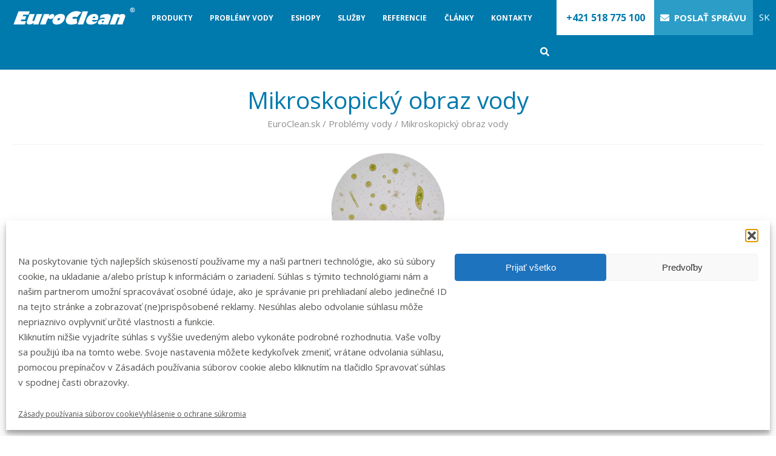

--- FILE ---
content_type: text/html; charset=UTF-8
request_url: https://euroclean.sk/problemy-vody/obraz/
body_size: 31302
content:


<!DOCTYPE html PUBLIC "-//W3C//DTD XHTML 1.0 Transitional//EN" "http://www.w3.org/TR/xhtml1/DTD/xhtml1-transitional.dtd">
<html xmlns="http://www.w3.org/1999/xhtml" lang="sk-SK" xml:lang="sk-SK">
<head>
    <meta http-equiv="Content-Type" content="text/html" charset="UTF-8" />
<meta name="viewport" content="width=device-width, initial-scale=1">
<meta name="author" content="EuroClean s.r.o.">
<link rel="apple-touch-icon-precomposed" sizes="57x57" href="/wp-content/uploads/2020/05/apple-touch-icon-57x57-1.png" />
<link rel="apple-touch-icon-precomposed" sizes="114x114" href="/wp-content/uploads/2020/05/apple-touch-icon-114x114-1.png" />
<link rel="apple-touch-icon-precomposed" sizes="72x72" href="/wp-content/uploads/2020/05/apple-touch-icon-72x72-1.png" />
<link rel="apple-touch-icon-precomposed" sizes="144x144" href="/wp-content/uploads/2020/05/apple-touch-icon-144x144-1.png" />
<link rel="apple-touch-icon-precomposed" sizes="60x60" href="/wp-content/uploads/2020/05/apple-touch-icon-60x60-1.png" />
<link rel="apple-touch-icon-precomposed" sizes="120x120" href="/wp-content/uploads/2020/05/apple-touch-icon-120x120-1.png" />
<link rel="apple-touch-icon-precomposed" sizes="76x76" href="/wp-content/uploads/2020/05/apple-touch-icon-76x76-1.png" />
<link rel="apple-touch-icon-precomposed" sizes="152x152" href="/wp-content/uploads/2020/05/apple-touch-icon-152x152-1.png" />
<link rel="icon" type="image/png" href="/wp-content/uploads/2020/05/favicon-196x196-1.png" sizes="196x196" />
<link rel="icon" type="image/png" href="/wp-content/uploads/2020/05/favicon-96x96-1.png" sizes="96x96" />
<link rel="icon" type="image/png" href="/wp-content/uploads/2020/05/favicon-32x32-1.png" sizes="32x32" />
<link rel="icon" type="image/png" href="/wp-content/uploads/2020/05/favicon-16x16-1.png" sizes="16x16" />
<link rel="icon" type="image/png" href="/wp-content/uploads/2020/05/favicon-128.png" sizes="128x128" />
<meta name="application-name" content=" "/>
<meta name="msapplication-TileColor" content="#FFFFFF" />
<meta name="msapplication-TileImage" content="/wp-content/uploads/2020/05/mstile-144x144-1.png" />
<meta name="msapplication-square70x70logo" content="/wp-content/uploads/2020/05/mstile-70x70-1.png" />
<meta name="msapplication-square150x150logo" content="/wp-content/uploads/2020/05/mstile-150x150-1.png" />
<meta name="msapplication-wide310x150logo" content="/wp-content/uploads/2020/05/mstile-310x150-1.png" />
<meta name="msapplication-square310x310logo" content="/wp-content/uploads/2020/05/mstile-310x310-1.png" />

<link rel="profile" href="http://gmpg.org/xfn/11" />
<link rel="alternate" type="application/rss+xml" title="EuroClean.sk RSS Feed" href="https://euroclean.sk/feed/" />
<link rel="alternate" type="application/atom+xml" title="EuroClean.sk Atom Feed" href="https://euroclean.sk/feed/atom/" />
<link rel="pingback" href="https://euroclean.sk/xmlrpc.php" />
<link rel="preload" href="https://fonts.gstatic.com/s/opensans/v23/mem8YaGs126MiZpBA-UFUZ0bbck.woff2"
  as="font" type="woff2" crossorigin>

<!--[if lt IE 9]>
	<script src="https://euroclean.sk/wp-content/themes/company/js/css3-mediaqueries.js"></script>
	<script src="https://euroclean.sk/wp-content/themes/company/js/html5.js"></script>
<![endif]-->

<!--<script type='text/javascript' src='/wp-includes/js/jquery/jquery-migrate.min.js'></script>-->



<meta name='robots' content='index, follow, max-image-preview:large, max-snippet:-1, max-video-preview:-1' />
<link rel="alternate" hreflang="cs-cz" href="https://euroclean.cz/problemy-vody/mikroskopicky-obraz/" />
<link rel="alternate" hreflang="sk-sk" href="https://euroclean.sk/problemy-vody/obraz/" />
<link rel="alternate" hreflang="en-us" href="https://euroclean.org/problems/microscopic-particulate/" />
<link rel="alternate" hreflang="pl-pl" href="https://euroclean.pl/problemy-wody/mikroskopowy-obraz/" />
<link rel="alternate" hreflang="x-default" href="https://euroclean.cz/problemy-vody/mikroskopicky-obraz/" />

<!-- Google Tag Manager for WordPress by gtm4wp.com -->
<script data-cfasync="false" data-pagespeed-no-defer>
	var gtm4wp_datalayer_name = "dataLayer";
	var dataLayer = dataLayer || [];
</script>
<!-- End Google Tag Manager for WordPress by gtm4wp.com -->
	<!-- This site is optimized with the Yoast SEO plugin v26.7 - https://yoast.com/wordpress/plugins/seo/ -->
	<title>Mikroskopický obraz vody | EuroClean.sk</title>
	<link rel="canonical" href="https://euroclean.org/problems/microscopic-particulate/" />
	<meta property="og:locale" content="sk_SK" />
	<meta property="og:type" content="article" />
	<meta property="og:title" content="Mikroskopický obraz vody | EuroClean.sk" />
	<meta property="og:description" content="Ako sa prejavuje Zákal vo vode, na dne či na hladine Aké sú riziká Zažívacie ťažkosti Akým spôsobom vodu čistíme Využívame princíp mechanickej filtrácie a dezinfekcia +48 12 200 4816 Vodu upravujeme od roku 1999 Mikrobiologický obraz zahŕňa sinice a všetky eukaryotických organizmy (napríklad riasy, prvoky, mikromycétami, Vírniky, hlísty). Baktérie sa tu neuvádzajú. Abioseston potom [&hellip;]" />
	<meta property="og:url" content="https://euroclean.org/problems/microscopic-particulate/" />
	<meta property="og:site_name" content="EuroClean.sk" />
	<meta property="article:publisher" content="https://www.facebook.com/EuroClean.cz/" />
	<meta property="article:modified_time" content="2019-10-24T17:17:35+00:00" />
	<meta property="og:image" content="http://euroclean.cz/nextgen-attach_to_post/preview/id--13858" />
	<meta name="twitter:card" content="summary_large_image" />
	<meta name="twitter:label1" content="Predpokladaný čas čítania" />
	<meta name="twitter:data1" content="1 minúta" />
	<script type="application/ld+json" class="yoast-schema-graph">{"@context":"https://schema.org","@graph":[{"@type":"WebPage","@id":"https://euroclean.org/problems/microscopic-particulate/","url":"https://euroclean.org/problems/microscopic-particulate/","name":"Mikroskopický obraz vody | EuroClean.sk","isPartOf":{"@id":"https://euroclean.cz/#website"},"primaryImageOfPage":{"@id":"https://euroclean.org/problems/microscopic-particulate/#primaryimage"},"image":{"@id":"https://euroclean.org/problems/microscopic-particulate/#primaryimage"},"thumbnailUrl":"http://euroclean.cz/nextgen-attach_to_post/preview/id--13858","datePublished":"2019-08-08T12:51:01+00:00","dateModified":"2019-10-24T17:17:35+00:00","breadcrumb":{"@id":"https://euroclean.org/problems/microscopic-particulate/#breadcrumb"},"inLanguage":"sk-SK","potentialAction":[{"@type":"ReadAction","target":["https://euroclean.org/problems/microscopic-particulate/"]}]},{"@type":"ImageObject","inLanguage":"sk-SK","@id":"https://euroclean.org/problems/microscopic-particulate/#primaryimage","url":"http://euroclean.cz/nextgen-attach_to_post/preview/id--13858","contentUrl":"http://euroclean.cz/nextgen-attach_to_post/preview/id--13858"},{"@type":"BreadcrumbList","@id":"https://euroclean.org/problems/microscopic-particulate/#breadcrumb","itemListElement":[{"@type":"ListItem","position":1,"name":"Úvod","item":"https://euroclean.cz/"},{"@type":"ListItem","position":2,"name":"Problémy vody","item":"https://euroclean.sk/problemy-vody/"},{"@type":"ListItem","position":3,"name":"Mikroskopický obraz vody"}]},{"@type":"WebSite","@id":"https://euroclean.cz/#website","url":"https://euroclean.cz/","name":"EuroClean.sk","description":"Úprava vody pre priemysel i domácnosti","publisher":{"@id":"https://euroclean.cz/#organization"},"potentialAction":[{"@type":"SearchAction","target":{"@type":"EntryPoint","urlTemplate":"https://euroclean.cz/?s={search_term_string}"},"query-input":{"@type":"PropertyValueSpecification","valueRequired":true,"valueName":"search_term_string"}}],"inLanguage":"sk-SK"},{"@type":"Organization","@id":"https://euroclean.cz/#organization","name":"EuroClean","url":"https://euroclean.cz/","logo":{"@type":"ImageObject","inLanguage":"sk-SK","@id":"https://euroclean.cz/#/schema/logo/image/","url":"https://euroclean.cz/wp-content/uploads/2018/02/loga_admin.png","contentUrl":"https://euroclean.cz/wp-content/uploads/2018/02/loga_admin.png","width":267,"height":35,"caption":"EuroClean"},"image":{"@id":"https://euroclean.cz/#/schema/logo/image/"},"sameAs":["https://www.facebook.com/EuroClean.cz/","https://www.youtube.com/channel/UCmqEKrOAfhNZfqxJ2QsdPVw"]}]}</script>
	<!-- / Yoast SEO plugin. -->


<link rel='dns-prefetch' href='//euroclean.cz' />
<link rel='dns-prefetch' href='//kit.fontawesome.com' />
<link rel='dns-prefetch' href='//fonts.googleapis.com' />
<link rel="alternate" type="application/rss+xml" title="RSS kanál: EuroClean.sk &raquo;" href="https://euroclean.sk/feed/" />
<link rel="alternate" type="application/rss+xml" title="RSS kanál komentárov webu EuroClean.sk &raquo;" href="https://euroclean.sk/comments/feed/" />

<link rel="alternate" type="application/rss+xml" title="Podcast Feed: O vodě (MP3 Feed)" href="https://euroclean.sk/feed/mp3/" />
<link rel="alternate" title="oEmbed (JSON)" type="application/json+oembed" href="https://euroclean.sk/wp-json/oembed/1.0/embed?url=https%3A%2F%2Feuroclean.sk%2Fproblemy-vody%2Fobraz%2F" />
<link rel="alternate" title="oEmbed (XML)" type="text/xml+oembed" href="https://euroclean.sk/wp-json/oembed/1.0/embed?url=https%3A%2F%2Feuroclean.sk%2Fproblemy-vody%2Fobraz%2F&#038;format=xml" />
<meta content=" v." name="generator"/><meta content="Theme Junkie Framework v.1.0.5" name="generator"/><style id='wp-img-auto-sizes-contain-inline-css' type='text/css'>
img:is([sizes=auto i],[sizes^="auto," i]){contain-intrinsic-size:3000px 1500px}
/*# sourceURL=wp-img-auto-sizes-contain-inline-css */
</style>
<link rel='stylesheet' id='podlove-frontend-css-css' href='https://euroclean.sk/wp-content/plugins/podlove-podcasting-plugin-for-wordpress/css/frontend.css?ver=1.0' type='text/css' media='all' />
<link rel='stylesheet' id='podlove-admin-font-css' href='https://euroclean.sk/wp-content/plugins/podlove-podcasting-plugin-for-wordpress/css/admin-font.css?ver=4.3.2' type='text/css' media='all' />
<link rel='stylesheet' id='shortcodes-css' href='https://euroclean.sk/wp-content/themes/company/functions/shortcodes/shortcodes.css?ver=6.9' type='text/css' media='all' />
<link rel='stylesheet' id='wp-block-library-css' href='https://euroclean.sk/wp-includes/css/dist/block-library/style.min.css?ver=6.9' type='text/css' media='all' />
<style id='wp-block-library-inline-css' type='text/css'>
/*wp_block_styles_on_demand_placeholder:6968ed755f3d6*/
/*# sourceURL=wp-block-library-inline-css */
</style>
<style id='classic-theme-styles-inline-css' type='text/css'>
/*! This file is auto-generated */
.wp-block-button__link{color:#fff;background-color:#32373c;border-radius:9999px;box-shadow:none;text-decoration:none;padding:calc(.667em + 2px) calc(1.333em + 2px);font-size:1.125em}.wp-block-file__button{background:#32373c;color:#fff;text-decoration:none}
/*# sourceURL=/wp-includes/css/classic-themes.min.css */
</style>
<link rel='stylesheet' id='fvp-frontend-css' href='https://euroclean.sk/wp-content/plugins/featured-video-plus/styles/frontend.css?ver=2.3.3' type='text/css' media='all' />
<link rel='stylesheet' id='contact-form-7-css' href='https://euroclean.sk/wp-content/plugins/contact-form-7/includes/css/styles.css?ver=6.1.4' type='text/css' media='all' />
<link rel='stylesheet' id='wpcf7-redirect-script-frontend-css' href='https://euroclean.sk/wp-content/plugins/wpcf7-redirect/build/assets/frontend-script.css?ver=2c532d7e2be36f6af233' type='text/css' media='all' />
<link rel='stylesheet' id='wpml-legacy-dropdown-click-0-css' href='https://euroclean.sk/wp-content/plugins/sitepress-multilingual-cms/templates/language-switchers/legacy-dropdown-click/style.min.css?ver=1' type='text/css' media='all' />
<style id='wpml-legacy-dropdown-click-0-inline-css' type='text/css'>
.wpml-ls-statics-shortcode_actions{background-color:#ffffff;}.wpml-ls-statics-shortcode_actions, .wpml-ls-statics-shortcode_actions .wpml-ls-sub-menu, .wpml-ls-statics-shortcode_actions a {border-color:#0079ad;}.wpml-ls-statics-shortcode_actions a, .wpml-ls-statics-shortcode_actions .wpml-ls-sub-menu a, .wpml-ls-statics-shortcode_actions .wpml-ls-sub-menu a:link, .wpml-ls-statics-shortcode_actions li:not(.wpml-ls-current-language) .wpml-ls-link, .wpml-ls-statics-shortcode_actions li:not(.wpml-ls-current-language) .wpml-ls-link:link {color:#ffffff;background-color:#0079ad;}.wpml-ls-statics-shortcode_actions .wpml-ls-sub-menu a:hover,.wpml-ls-statics-shortcode_actions .wpml-ls-sub-menu a:focus, .wpml-ls-statics-shortcode_actions .wpml-ls-sub-menu a:link:hover, .wpml-ls-statics-shortcode_actions .wpml-ls-sub-menu a:link:focus {color:#ffffff;background-color:#0079ad;}.wpml-ls-statics-shortcode_actions .wpml-ls-current-language > a {color:#ffffff;background-color:#0079ad;}.wpml-ls-statics-shortcode_actions .wpml-ls-current-language:hover>a, .wpml-ls-statics-shortcode_actions .wpml-ls-current-language>a:focus {color:#ffffff;background-color:#0079ad;}
/*# sourceURL=wpml-legacy-dropdown-click-0-inline-css */
</style>
<link rel='stylesheet' id='cmplz-general-css' href='https://euroclean.sk/wp-content/plugins/complianz-gdpr-premium/assets/css/cookieblocker.min.css?ver=1768319670' type='text/css' media='all' />
<link rel='stylesheet' id='eeb-css-frontend-css' href='https://euroclean.sk/wp-content/plugins/email-encoder-bundle/assets/css/style.css?ver=54d4eedc552c499c4a8d6b89c23d3df1' type='text/css' media='all' />
<link rel='stylesheet' id='theme-css' href='https://euroclean.sk/wp-content/themes/company/style.css?ver=6.9' type='text/css' media='all' />
<link rel='stylesheet' id='color-css' href='https://euroclean.sk/wp-content/themes/company/css/color-style1.css?ver=6.9' type='text/css' media='all' />
<link rel='stylesheet' id='font-awesome-css' href='https://euroclean.sk/wp-content/themes/company/css/font-awesome.min.css?ver=6.9' type='text/css' media='all' />
<link rel='stylesheet' id='responsive-css' href='https://euroclean.sk/wp-content/themes/company/css/responsive.css?ver=6.9' type='text/css' media='all' />
<link rel='stylesheet' id='custom-css' href='https://euroclean.sk/wp-content/themes/company/css/custom.css?ver=6.9' type='text/css' media='all' />
<link rel='stylesheet' id='acc-tabs-css' href='https://euroclean.sk/wp-content/themes/company/accordion/css/responsive-tabs.css?ver=6.9' type='text/css' media='all' />
<link rel='stylesheet' id='tablepress-default-css' href='https://euroclean.sk/wp-content/plugins/tablepress/css/build/default.css?ver=3.2.6' type='text/css' media='all' />
<link rel='stylesheet' id='sppro-css-css' href='https://euroclean.sk/wp-content/plugins/slick-popup-pro/libs/css/styles.css?ver=6.9' type='text/css' media='all' />
<link rel='stylesheet' id='sppro-animate-css' href='https://euroclean.sk/wp-content/plugins/slick-popup-pro/libs/css/animate.css?ver=6.9' type='text/css' media='all' />
<link rel='stylesheet' id='redux-google-fonts-sp_opts-css' href='https://fonts.googleapis.com/css?family=Open+Sans%3A700%2C300&#038;ver=1668440697' type='text/css' media='all' />
<script type="text/javascript" src="https://euroclean.sk/wp-content/plugins/complianz-gdpr-premium/pro/tcf-stub/build/index.js?ver=1768319670" id="cmplz-tcf-stub-js"></script>
<script type="text/javascript" src="https://euroclean.sk/wp-includes/js/jquery/jquery.min.js?ver=3.7.1" id="jquery-core-js"></script>
<script type="text/javascript" src="https://euroclean.sk/wp-includes/js/jquery/jquery-migrate.min.js?ver=3.4.1" id="jquery-migrate-js"></script>
<script type="text/javascript" src="https://euroclean.sk/wp-content/plugins/featured-video-plus/js/jquery.fitvids.min.js?ver=master-2015-08" id="jquery.fitvids-js"></script>
<script type="text/javascript" id="fvp-frontend-js-extra">
/* <![CDATA[ */
var fvpdata = {"ajaxurl":"https://euroclean.sk/wp-admin/admin-ajax.php","nonce":"b2711bc542","fitvids":"1","dynamic":"","overlay":"","opacity":"0.75","color":"b","width":"800"};
//# sourceURL=fvp-frontend-js-extra
/* ]]> */
</script>
<script type="text/javascript" src="https://euroclean.sk/wp-content/plugins/featured-video-plus/js/frontend.min.js?ver=2.3.3" id="fvp-frontend-js"></script>
<script type="text/javascript" src="https://euroclean.sk/wp-content/plugins/podlove-web-player/web-player/embed.js?ver=5.9.2" id="podlove-web-player-player-js"></script>
<script type="text/javascript" src="https://euroclean.sk/wp-content/plugins/podlove-web-player/js/cache.js?ver=5.9.2" id="podlove-web-player-player-cache-js"></script>
<script type="text/javascript" src="https://euroclean.sk/wp-content/plugins/sticky-menu-or-anything-on-scroll/assets/js/jq-sticky-anything.min.js?ver=2.1.1" id="stickyAnythingLib-js"></script>
<script type="text/javascript" src="https://euroclean.sk/wp-content/plugins/sitepress-multilingual-cms/templates/language-switchers/legacy-dropdown-click/script.min.js?ver=1" id="wpml-legacy-dropdown-click-0-js"></script>
<script type="text/javascript" src="https://euroclean.sk/wp-content/plugins/email-encoder-bundle/assets/js/custom.js?ver=2c542c9989f589cd5318f5cef6a9ecd7" id="eeb-js-frontend-js"></script>
<script type="text/javascript" id="cmplz-tcf-js-extra">
/* <![CDATA[ */
var cmplz_tcf = {"cmp_url":"https://euroclean.sk/wp-content/uploads/complianz/","retention_string":"Uchovanie v d\u0148och","undeclared_string":"Nedeklarovan\u00e9","isServiceSpecific":"1","excludedVendors":{"1":1,"2":2,"4":4,"10":10,"11":11,"12":12,"13":13,"15":15,"16":16,"20":20,"21":21,"23":23,"24":24,"25":25,"28":28,"31":31,"32":32,"33":33,"36":36,"39":39,"40":40,"42":42,"44":44,"45":45,"46":46,"50":50,"52":52,"53":53,"55":55,"56":56,"57":57,"60":60,"61":61,"62":62,"66":66,"68":68,"69":69,"70":70,"71":71,"73":73,"76":76,"77":77,"78":78,"80":80,"82":82,"85":85,"87":87,"92":92,"94":94,"95":95,"97":97,"98":98,"100":100,"101":101,"102":102,"109":109,"110":110,"111":111,"119":119,"120":120,"126":126,"128":128,"129":129,"130":130,"131":131,"132":132,"134":134,"136":136,"137":137,"138":138,"139":139,"141":141,"142":142,"143":143,"148":148,"150":150,"153":153,"154":154,"156":156,"157":157,"161":161,"163":163,"164":164,"165":165,"174":174,"178":178,"185":185,"192":192,"193":193,"202":202,"203":203,"210":210,"213":213,"228":228,"232":232,"237":237,"238":238,"239":239,"243":243,"252":252,"253":253,"254":254,"256":256,"262":262,"263":263,"264":264,"275":275,"276":276,"278":278,"280":280,"285":285,"293":293,"294":294,"295":295,"297":297,"301":301,"310":310,"311":311,"315":315,"321":321,"323":323,"333":333,"345":345,"347":347,"350":350,"351":351,"354":354,"358":358,"361":361,"368":368,"373":373,"375":375,"377":377,"384":384,"385":385,"387":387,"394":394,"397":397,"409":409,"410":410,"412":412,"415":415,"422":422,"427":427,"431":431,"435":435,"438":438,"444":444,"452":452,"455":455,"468":468,"469":469,"479":479,"488":488,"490":490,"493":493,"496":496,"502":502,"506":506,"507":507,"508":508,"512":512,"521":521,"527":527,"528":528,"531":531,"534":534,"546":546,"549":549,"550":550,"559":559,"561":561,"565":565,"569":569,"572":572,"573":573,"580":580,"581":581,"587":587,"591":591,"606":606,"610":610,"612":612,"614":614,"615":615,"617":617,"623":623,"626":626,"628":628,"644":644,"648":648,"655":655,"663":663,"667":667,"671":671,"676":676,"677":677,"682":682,"683":683,"686":686,"690":690,"708":708,"709":709,"713":713,"715":715,"716":716,"717":717,"719":719,"723":723,"725":725,"726":726,"728":728,"733":733,"734":734,"736":736,"740":740,"742":742,"744":744,"748":748,"755":755,"756":756,"762":762,"765":765,"767":767,"769":769,"770":770,"772":772,"775":775,"776":776,"779":779,"780":780,"788":788,"790":790,"793":793,"804":804,"806":806,"807":807,"812":812,"815":815,"822":822,"830":830,"836":836,"837":837,"838":838,"845":845,"850":850,"853":853,"855":855,"856":856,"857":857,"858":858,"861":861,"862":862,"867":867,"870":870,"872":872,"876":876,"879":879,"882":882,"883":883,"884":884,"885":885,"888":888,"890":890,"892":892,"894":894,"896":896,"901":901,"907":907,"909":909,"910":910,"911":911,"918":918,"929":929,"944":944,"952":952,"956":956,"961":961,"967":967,"969":969,"970":970,"972":972,"973":973,"986":986,"994":994,"996":996,"1002":1002,"1004":1004,"1005":1005,"1009":1009,"1013":1013,"1015":1015,"1018":1018,"1022":1022,"1024":1024,"1033":1033,"1037":1037,"1039":1039,"1040":1040,"1043":1043,"1044":1044,"1046":1046,"1049":1049,"1050":1050,"1051":1051,"1055":1055,"1060":1060,"1062":1062,"1063":1063,"1067":1067,"1075":1075,"1078":1078,"1079":1079,"1080":1080,"1094":1094,"1097":1097,"1098":1098,"1107":1107,"1121":1121,"1124":1124,"1126":1126,"1130":1130,"1131":1131,"1134":1134,"1135":1135,"1136":1136,"1138":1138,"1139":1139,"1140":1140,"1141":1141,"1147":1147,"1149":1149,"1154":1154,"1156":1156,"1161":1161,"1163":1163,"1164":1164,"1165":1165,"1167":1167,"1168":1168,"1172":1172,"1173":1173,"1174":1174,"1176":1176,"1177":1177,"1181":1181,"1182":1182,"1184":1184,"1185":1185,"1188":1188,"1195":1195,"1197":1197,"1198":1198,"1199":1199,"1202":1202,"1203":1203,"1204":1204,"1211":1211,"1212":1212,"1213":1213,"1215":1215,"1216":1216,"1217":1217,"1222":1222,"1223":1223,"1227":1227,"1233":1233,"1240":1240,"1243":1243,"1245":1245,"1246":1246,"1248":1248,"1251":1251,"1252":1252,"1254":1254,"1256":1256,"1258":1258,"1261":1261,"1262":1262,"1263":1263,"1267":1267,"1268":1268,"1270":1270,"1273":1273,"1275":1275,"1278":1278,"1284":1284,"1286":1286,"1287":1287,"1288":1288,"1290":1290,"1292":1292,"1293":1293,"1294":1294,"1296":1296,"1298":1298,"1300":1300,"1301":1301,"1302":1302,"1305":1305,"1306":1306,"1307":1307,"1311":1311,"1312":1312,"1313":1313,"1314":1314,"1315":1315,"1316":1316,"1317":1317,"1318":1318,"1319":1319,"1322":1322,"1323":1323,"1329":1329,"1330":1330,"1331":1331,"1332":1332,"1335":1335,"1337":1337,"1339":1339,"1340":1340,"1341":1341,"1342":1342,"1343":1343,"1348":1348,"1350":1350,"1351":1351,"1353":1353,"1355":1355,"1356":1356,"1357":1357,"1358":1358,"1361":1361,"1365":1365,"1366":1366,"1368":1368,"1371":1371,"1372":1372,"1373":1373,"1378":1378,"1379":1379,"1381":1381,"1382":1382,"1383":1383,"1385":1385,"1387":1387,"1388":1388,"1391":1391,"1400":1400,"1405":1405,"1409":1409,"1412":1412,"1413":1413,"1416":1416,"1418":1418,"1421":1421,"1423":1423,"1425":1425,"1428":1428,"1431":1431,"1435":1435,"1437":1437,"1438":1438,"1440":1440,"1442":1442,"1444":1444,"1445":1445,"1446":1446,"1449":1449,"1450":1450,"1452":1452,"1456":1456,"1459":1459,"1460":1460,"1463":1463,"1464":1464,"1466":1466,"1467":1467,"1469":1469,"1472":1472,"1474":1474,"1479":1479,"1482":1482,"1483":1483,"1484":1484,"1485":1485,"1486":1486,"1487":1487,"1492":1492,"1494":1494,"1495":1495,"1496":1496,"1497":1497,"1498":1498,"1500":1500,"1503":1503,"1505":1505,"1507":1507,"1508":1508,"1509":1509,"1510":1510,"1513":1513,"1514":1514,"1517":1517,"1518":1518,"1519":1519,"1520":1520,"1521":1521,"1523":1523},"purposes":[1,2,7,8,9,10,11],"specialPurposes":[1,2],"features":[1,2,3],"specialFeatures":[],"publisherCountryCode":"CZ","lspact":"N","ccpa_applies":"","ac_mode":"","debug":"","prefix":"cmplz_"};
//# sourceURL=cmplz-tcf-js-extra
/* ]]> */
</script>
<script defer type="text/javascript" src="https://euroclean.sk/wp-content/plugins/complianz-gdpr-premium/pro/tcf/build/index.js?ver=19bc4da4da0039b340b0" id="cmplz-tcf-js"></script>
<script type="text/javascript" src="https://kit.fontawesome.com/63c94b75dd.js?ver=6.9" id="font-awesome-js"></script>
<script type="text/javascript" src="https://euroclean.sk/wp-content/plugins/slick-popup-pro/libs/js/jquery.nicescroll.min.js?ver=6.9" id="nicescroll-js-js"></script>
<script type="text/javascript" id="ajax-login-script-js-extra">
/* <![CDATA[ */
var ajax_login_object = {"ajaxurl":"https://euroclean.sk/wp-admin/admin-ajax.php","redirecturl":"https://euroclean.sk","loadingmessage":"Sending user info, please wait...","emptyusername":"Please enter username","emptypassword":"Please enter password"};
//# sourceURL=ajax-login-script-js-extra
/* ]]> */
</script>
<script type="text/javascript" src="https://euroclean.sk/wp-content/plugins/slick-popup-pro/libs/js/ajax-login-script.js?ver=6.9" id="ajax-login-script-js"></script>
<script type="text/javascript" src="https://euroclean.sk/wp-content/plugins/slick-popup-pro/libs/js/custom.js?ver=6.9" id="sppro-js-js"></script>
<script type="text/javascript" id="wpml-xdomain-data-js-extra">
/* <![CDATA[ */
var wpml_xdomain_data = {"css_selector":"wpml-ls-item","ajax_url":"https://euroclean.sk/wp-admin/admin-ajax.php","current_lang":"sk","_nonce":"a1d9fdda94"};
//# sourceURL=wpml-xdomain-data-js-extra
/* ]]> */
</script>
<script type="text/javascript" src="https://euroclean.sk/wp-content/plugins/sitepress-multilingual-cms/res/js/xdomain-data.js?ver=486900" id="wpml-xdomain-data-js" defer="defer" data-wp-strategy="defer"></script>
<script type="text/javascript" src="https://euroclean.sk/wp-content/themes/company/js/jquery-ui-1.10.4.custom.min.js?ver=1.10.4" id="jquery-ui-js"></script>
<script type="text/javascript" src="https://euroclean.sk/wp-content/themes/company/js/jquery.flexslider-min.js?ver=2.2.0" id="jquery-flexslider-js"></script>
<script type="text/javascript" src="https://euroclean.sk/wp-content/themes/company/js/superfish.js?ver=1.4.2" id="jquery-superfish-js"></script>
<script type="text/javascript" src="https://euroclean.sk/wp-content/themes/company/js/jquery.quicksand.js?ver=1.3" id="jquery-quicksand-js"></script>
<script type="text/javascript" src="https://euroclean.sk/wp-content/themes/company/js/custom.js?ver=1.0" id="jquery-custom-js"></script>
<script type="text/javascript" src="https://euroclean.sk/wp-content/themes/company/functions/shortcodes/shortcodes.js?ver=1.0.0" id="tj_shortcodes-js"></script>
<link rel="https://api.w.org/" href="https://euroclean.sk/wp-json/" /><link rel="alternate" title="JSON" type="application/json" href="https://euroclean.sk/wp-json/wp/v2/pages/34500" /><link rel="EditURI" type="application/rsd+xml" title="RSD" href="https://euroclean.sk/xmlrpc.php?rsd" />
<link rel='shortlink' href='https://euroclean.sk/?p=34500' />
<meta name="generator" content="WPML ver:4.8.6 stt:9,1,42,10;" />
<script type="text/javascript">
  var leady_track_key="XB0waAGeN7rlRYTC";
  (function(){
    var l=document.createElement("script");l.type="text/javascript";l.async=true;
    l.src='https://ct.leady.com/'+leady_track_key+"/L.js";
    var s=document.getElementsByTagName("script")[0];s.parentNode.insertBefore(l,s);
  })();
</script>

<script type="text/javascript">
!function(l,s){l.type="text/javascript";l.async=true;l.src=
"https://"+"ct.l"+"eady.com/6ZC8FpWliqu84PQs/L"+".js";s=s[0];s.
parentNode.insertBefore(l,s);}(document.createElement("script"),
document.getElementsByTagName("script"));
</script>

			<style>.cmplz-hidden {
					display: none !important;
				}</style>
<!-- Google Tag Manager for WordPress by gtm4wp.com -->
<!-- GTM Container placement set to automatic -->
<script data-cfasync="false" data-pagespeed-no-defer type="text/javascript">
	var dataLayer_content = {"pagePostType":"page","pagePostType2":"single-page","pagePostAuthor":"EuroClean"};
	dataLayer.push( dataLayer_content );
</script>
<script data-cfasync="false" data-pagespeed-no-defer type="text/javascript">
		if (typeof gtag == "undefined") {
			function gtag(){dataLayer.push(arguments);}
		}

		gtag("consent", "default", {
			"analytics_storage": "denied",
			"ad_storage": "denied",
			"ad_user_data": "denied",
			"ad_personalization": "denied",
			"functionality_storage": "denied",
			"security_storage": "denied",
			"personalization_storage": "denied",
		});
</script>
<script data-cfasync="false" data-pagespeed-no-defer type="text/javascript">
(function(w,d,s,l,i){w[l]=w[l]||[];w[l].push({'gtm.start':
new Date().getTime(),event:'gtm.js'});var f=d.getElementsByTagName(s)[0],
j=d.createElement(s),dl=l!='dataLayer'?'&l='+l:'';j.async=true;j.src=
'//www.googletagmanager.com/gtm.js?id='+i+dl;f.parentNode.insertBefore(j,f);
})(window,document,'script','dataLayer','GTM-PZVJQL7');
</script>
<!-- End Google Tag Manager for WordPress by gtm4wp.com --><link rel="shortcut icon" href="https://euroclean.cz/wp-content/themes/company/images/favicon.png" /><!-- Custom Styling -->
<style type="text/css">
body { }            
</style>
<link rel="icon" href="https://euroclean.sk/wp-content/uploads/2020/03/favicon-1.png" sizes="32x32" />
<link rel="icon" href="https://euroclean.sk/wp-content/uploads/2020/03/favicon-1.png" sizes="192x192" />
<link rel="apple-touch-icon" href="https://euroclean.sk/wp-content/uploads/2020/03/favicon-1.png" />
<meta name="msapplication-TileImage" content="https://euroclean.sk/wp-content/uploads/2020/03/favicon-1.png" />
		<style type="text/css" id="wp-custom-css">
			.hentry .entry-thumb img {
    height: auto;
    width: 800px;
	  max-width:100%;
	  
}


.hentry img {
    height: auto;
    margin-bottom: 20px;
	max-width:100%;

}

.entry-content img{
    height: auto;
	  
}


*:lang(pl-PL) .single-post .entry-content p {
    text-align:justify!important;
}

 .circle {
      width: 26px;
      height: 26px;
      -webkit-border-radius: 13px;
      -moz-border-radius: 13px;
      border-radius: 13px;
      border: 1px solid #51514F;
	    text-align:center;
	    float:left;
	    margin-right:5px;
	    
    }

.cmplz-message p{
	font-size: 15px;
 line-height: 25px;
	
	}



.sr {

height:504px;
margin:0 auto;
text-align:center;

}


.sr h2{

font-size:18px;


}


.sr_l {
right: 304px;
top: -229px;
position:relative;

}


.sr_r {
position: relative;
right: -314px;
top: -185px;

}


.indbut {
text-align:center;
color:#fff;
font-size:20px;
margin-top:20px;

}


.indbut a{
color:#fff;
border:1px solid #fff;
padding:7px 11px;
}

.indbut a:hover{
color:#0079AD;
background-color:#fff;
}




		</style>
		


<meta name="generator" content="WP Rocket 3.20.3" data-wpr-features="wpr_desktop" /></head>
<body data-cmplz=1 class="wp-singular page-template page-template-pages page-template-template-full-width page-template-pagestemplate-full-width-php page page-id-34500 page-child parent-pageid-14623 wp-theme-company gecko">

<header data-rocket-location-hash="639a8427519e153a208a5bba533a62d8" id="header">
<div data-rocket-location-hash="4af40c531a2eeefb6a2d53e9a3990751" class="container clearfix">
<div data-rocket-location-hash="2410bc92f01238fecff5f7fb6b8e1310" id="pixla">
				<a href="https://euroclean.sk">
				<img height="201" width="26" src="/wp-content/uploads/2019/12/ec_logo.svg" alt="EuroClean.sk" id="logo"/>
				</a>
</div>
<div data-rocket-location-hash="9ffa240f826d777961dfb6c43d8a9c35" id="backr">
  <div id="nav1">
  <nav id="primary-nav">
       <ul id="primary-navigation" class="nav"><li id="menu-item-14256" class="menu-item menu-item-type-post_type menu-item-object-page menu-item-14256"><a href="https://euroclean.sk/produkty/">Produkty</a></li>
<li id="menu-item-56543" class="menu-item menu-item-type-post_type menu-item-object-page current-page-ancestor menu-item-56543"><a href="https://euroclean.sk/problemy-vody/">Problémy vody</a></li>
<li id="menu-item-56479" class="menu-item menu-item-type-post_type menu-item-object-page menu-item-56479"><a href="https://euroclean.sk/eshopy/">Eshopy</a></li>
<li id="menu-item-57599" class="menu-item menu-item-type-custom menu-item-object-custom menu-item-57599"><a href="/sluzby">Služby</a></li>
<li id="menu-item-14331" class="menu-item menu-item-type-post_type menu-item-object-page menu-item-14331"><a href="https://euroclean.sk/referencie/">Referencie</a></li>
<li id="menu-item-15360" class="menu-item menu-item-type-taxonomy menu-item-object-category menu-item-15360"><a href="https://euroclean.sk/clanky-sk/">Články</a></li>
<li id="menu-item-14264" class="menu-item menu-item-type-post_type menu-item-object-page menu-item-14264"><a href="https://euroclean.sk/kontakty/">Kontakty</a></li>
</ul>    <div class="btn-nav-right">
   	Menu    <i class="icon-bars"></i>
		</div><!-- .btn-nav-right -->
 </nav><!-- #primary-nav -->
 </div>
<div class="lang" onclick="SwitchElementVisibility('langs'); " >
<script type="text/javascript">
  function SwitchElementVisibility (AName)
  {
    var xElement;
    xElement = document.getElementById(AName);

    if (xElement.style.display == 'block'){
      xElement.style.display = 'none';
    } else {
      xElement.style.display = 'block';
    }
  }
</script>

<div class="lang1">SK</div>

<div style="display: none;" id="langs">
  <a href="https://euroclean.pl">PL</a>
  <a href="https://euroclean.org">EN</a>
  <a href="https://euroclean.sk">SK</a>
  <a href="https://euroclean.cz">CZ</a>
</div>    </div>

  <div class="show_slick">
  <div class="sppro-showpopup" data-formid="37261">Poslať správu</div>      </div>
<a id="tel" title="phone" href="tel:+421 518 775 100">+421 518 775 100</a>
<a id="search-button" href="#" title="search"><ul class="header-icons">
					<li><i class="fas fa-search" aria-hidden="true"></i>
</li>
          </ul> </a>
</div><!-- backgr -->
	</div><!-- .container -->


</header><!-- #header -->
<div data-rocket-location-hash="5fd4704279f2964cfcf6b1979a6e2149" id="header-search">
<div data-rocket-location-hash="ead90599538ee0caf4f3f430348cd494" class="search-form">
	<form action="https://euroclean.sk" id="searchform" method="get">
		<i class="icon-search"></i><input name="s" id="search" type="text" placeholder="hľadaj" onclick="this.value='';" />
    <input type="submit" id="searchsubmit" value="Hľadaj" />
	</form>
</div><!-- .search-form -->
		<!-- .container -->
	</div><!-- #header-search -->
<nav id="mobile-menu">
		<div data-rocket-location-hash="86e7759ebf0c59d073be9e2ac56e107d" class="container">
			<ul id="responsive-menu" class="ul"><li class="menu-item menu-item-type-post_type menu-item-object-page menu-item-14256"><a href="https://euroclean.sk/produkty/">Produkty</a></li>
<li class="menu-item menu-item-type-post_type menu-item-object-page current-page-ancestor menu-item-56543"><a href="https://euroclean.sk/problemy-vody/">Problémy vody</a></li>
<li class="menu-item menu-item-type-post_type menu-item-object-page menu-item-56479"><a href="https://euroclean.sk/eshopy/">Eshopy</a></li>
<li class="menu-item menu-item-type-custom menu-item-object-custom menu-item-57599"><a href="/sluzby">Služby</a></li>
<li class="menu-item menu-item-type-post_type menu-item-object-page menu-item-14331"><a href="https://euroclean.sk/referencie/">Referencie</a></li>
<li class="menu-item menu-item-type-taxonomy menu-item-object-category menu-item-15360"><a href="https://euroclean.sk/clanky-sk/">Články</a></li>
<li class="menu-item menu-item-type-post_type menu-item-object-page menu-item-14264"><a href="https://euroclean.sk/kontakty/">Kontakty</a></li>
</ul>		</div><!-- .container -->
	</nav><!-- #mobile-menu -->
  
<div data-rocket-location-hash="25645a913a49da8f1c68079cc65a51bb" id="main" class="clearfix">     
 <div data-rocket-location-hash="aab11e23b8ed703944641492cddfd457" id="content" class="one-col">
  <div data-rocket-location-hash="8e6988f9e64bcff31dab36bff97f6cea" class="newhead">
    <h1 class="page-title container">Mikroskopický obraz vody</h1>
 <div class="breadcrumbs" typeof="BreadcrumbList" vocab="https://schema.org/">
    <span property="itemListElement" typeof="ListItem"><a property="item" typeof="WebPage" title="Go to EuroClean.sk." href="https://euroclean.sk" class="home" ><span property="name">EuroClean.sk</span></a><meta property="position" content="1"></span> / <span property="itemListElement" typeof="ListItem"><a property="item" typeof="WebPage" title="Go to Problémy vody." href="https://euroclean.sk/problemy-vody/" class="post post-page" ><span property="name">Problémy vody</span></a><meta property="position" content="2"></span> / <span property="itemListElement" typeof="ListItem"><span property="name" class="post post-page current-item">Mikroskopický obraz vody</span><meta property="url" content="https://euroclean.sk/problemy-vody/obraz/"><meta property="position" content="3"></span></div>


  </div>
<div data-rocket-location-hash="1ea02d13c13b757fb1ccaa824764142a" class="entry-content">
	<div class="animp bounceInRight"><picture decoding="async" class="zm">
<source type="image/webp" srcset="/wp-content/uploads/2018/05/obraz-vody-b.png.webp"/>
<img decoding="async" src="/wp-content/uploads/2018/05/obraz-vody-b.png" alt="mikroskopický obraz vody" width="190" height="auto"/>
</picture>
</div>
<div class="dva_pr">
<div class="dva_lpr">
<div class="titl">Ako sa prejavuje</div>
<ul>
<li><i class="icon-chevron-right"></i>Zákal vo vode, na dne či na hladine</li>
</ul>
</div>
<div class="dva_rpr">
<div class="titl">Aké sú riziká</div>
<ul>
<li><i class="icon-chevron-right"></i>Zažívacie ťažkosti</li>
</ul>
</div>
</div>
<h2 class="hh">Akým spôsobom vodu čistíme</h2>
<div class="cntr">
<div class="dva_c">
<ul>
<li><i class="icon-chevron-right"></i>Využívame princíp mechanickej filtrácie a dezinfekcia</li>
</ul>
</div>
<p><a href="tel:+48 12 200 4816"></p>
<div class="phone_box"><i class="icon-phone" style="margin-right: 15px;"></i>+48 12 200 4816</div>
<p></a></p>
<div class="show_slick_prd"><div class="sppro-showpopup" data-formid="37261">Nezáväzný dopyt</div></div>
<div id="ben_pr">
<div class="benef mega"><i class="icon-history"></i>Vodu upravujeme od roku 1999</p>
<div class="benef2" style="display: none;"></div>
</div>
</div>
<p>Mikrobiologický obraz zahŕňa sinice a všetky eukaryotických organizmy (napríklad riasy, prvoky, mikromycétami, Vírniky, hlísty). Baktérie sa tu neuvádzajú. Abioseston potom predstavuje anorganické čiastočky (zrnká piesku, produkty korózie) a materiál organického pôvodu (zvyšky schránok organizmov, peľové zrnká, zvyšky pletív rastlín, atp.) Tento materiál sa vyskytuje hlavne v povrchovej vode.</p>
<p><p>Invalid Displayed Gallery</p></p>
<p>Prítomnosť väčšieho množstva živých organizmov môže spôsobovať zažívacie či iné problémy. V horšom prípade aj nakazenia parazitmi. Väčšinu pod mikroskopom viditeľných objektov možno odstrániť mechanickú filtráciou. V prípade živých organizmov je však potrebné použiť aj prostriedky na ich likvidáciu a k následnému zabezpečenie systému proti ďalšiemu rozvoju &#8211; dezinfekciu alebo algicid (v prípade rias).</p>
<div id="inq2" class="animated pulse" style="margin-top: 20px; margin-bottom: 45px;"><a class="show1 blur" href="#"><i class="icon-envelope" style="margin-right: 15px;"></i>Dopytovať riešenie problému vody</a></div>
</div>
   
</div><!-- .entry-content -->
	</div><!-- #content .one-col -->
</div><!-- #main -->


	<div data-rocket-location-hash="ca8bbc5f6b560f574eb7f91821b150d6" class="clear"></div>

	
	<footer data-rocket-location-hash="7316216e83072d8e0add1029e6b63492" id="footer">

		
			<div data-rocket-location-hash="112528807c9124778e31e7eed998495d" id="footer-columns">
				<div class="container">

					<div class="footer-column-1">
											</div><!-- .footer-column-1 -->

					<div class="footer-column-2">
						<aside id="nav_menu-4" class="widget widget_nav_menu"><div class="widget-title">Menu</div><div class="menu-menu-sk-container"><ul id="menu-menu-sk" class="menu"><li class="menu-item menu-item-type-post_type menu-item-object-page menu-item-14256"><a href="https://euroclean.sk/produkty/">Produkty</a></li>
<li class="menu-item menu-item-type-post_type menu-item-object-page current-page-ancestor menu-item-56543"><a href="https://euroclean.sk/problemy-vody/">Problémy vody</a></li>
<li class="menu-item menu-item-type-post_type menu-item-object-page menu-item-56479"><a href="https://euroclean.sk/eshopy/">Eshopy</a></li>
<li class="menu-item menu-item-type-custom menu-item-object-custom menu-item-57599"><a href="/sluzby">Služby</a></li>
<li class="menu-item menu-item-type-post_type menu-item-object-page menu-item-14331"><a href="https://euroclean.sk/referencie/">Referencie</a></li>
<li class="menu-item menu-item-type-taxonomy menu-item-object-category menu-item-15360"><a href="https://euroclean.sk/clanky-sk/">Články</a></li>
<li class="menu-item menu-item-type-post_type menu-item-object-page menu-item-14264"><a href="https://euroclean.sk/kontakty/">Kontakty</a></li>
</ul></div></aside>					</div><!-- .footer-column-2 -->

					<div class="footer-column-3">
						<aside id="categories-3" class="widget widget_categories"><div class="widget-title">Rubriky článkov: </div>
			<ul>
					<li class="cat-item cat-item-49"><a href="https://euroclean.sk/clanky-sk/">Články</a>
</li>
	<li class="cat-item cat-item-50"><a href="https://euroclean.sk/realizovane-zakazky/">Realizované zákazky</a>
</li>
	<li class="cat-item cat-item-52"><a href="https://euroclean.sk/slovnik-sk/">Slovník</a>
</li>
			</ul>

			</aside>					</div><!-- .footer-column-3 -->

					<div class="footer-column-4">
											</div><!-- .footer-column-4 -->

					<div class="clear"></div>

				</div><!-- .container -->

			</div><!-- #footer-columns -->

		
		<div data-rocket-location-hash="39fb748e4d690c059cbdf402593bbe34" id="copyright" class="container clearfix">




		</div><!-- #copyright -->



	</footer><!-- #footer -->

	
			
		
				
					<!-- SP Pro sppro_popup_box-37261 - Popup Box Curtain Arrangement -->
			<div data-rocket-location-hash="3fd0bc4009f73c22f71db577083ba242" id="sppro_popup_box-37261_curtain" class="sppro_curtain manage" data-activationmode="manually" data-formid="sppro_popup_box-37261"></div>			
			<div id="sppro_popup_box-37261" data-numID="37261" class="sppro_popup_box-37261 sppro_popup_box layout_centered  cf7 manage">  			
				<div data-rocket-location-hash="ca1513cdfaa257569cbd082178c310ef" class="sppro_popup_animator" data-cf7formid="14289" data-sidebtn="sppro_sideEnquiry-37261" data-cookieexpiration="-1" data-cookieexpirationdays="7" data-activationmode="manually" data-loadspeed="0.10" data-loadeffect="zoomIn" data-unloadeffect="fadeOut" data-unloadspeed="0.00" data-bodyscroll="true" data-autopopupdelay="5" data-onscroll_type="pixels" data-onscroll_pixels="250" data-onscroll_percentage="60" data-autohidemode="hidden" data-cursorcolor="#333333" data-cursorbordercolor="#333" data-cursoropacitymax="1" data-cursorwidth="10px" data-cursorbackground="#757575" data-cursorborderradius="5px" data-unixtime="1768484213"></div>		
				
								
				<div data-rocket-location-hash="7d896abb692b0023003976937a73e88d" data-id="sppro_form_container" class="sppro_form_container">
					<div data-rocket-location-hash="d7e44e82597b1715de93cdea73bbd346" data-id="sppro_popup_description" class="sppro_popup_description"></div>
					
<div data-rocket-location-hash="e5046fc406764e5a08502891905792e1" class="wpcf7 no-js" id="wpcf7-f14289-o1" lang="cs-CZ" dir="ltr" data-wpcf7-id="14289">
<div class="screen-reader-response"><p role="status" aria-live="polite" aria-atomic="true"></p> <ul></ul></div>
<form action="/problemy-vody/obraz/#wpcf7-f14289-o1" method="post" class="wpcf7-form init" aria-label="Kontaktní formulář" enctype="multipart/form-data" novalidate="novalidate" data-status="init">
<fieldset class="hidden-fields-container"><input type="hidden" name="_wpcf7" value="14289" /><input type="hidden" name="_wpcf7_version" value="6.1.4" /><input type="hidden" name="_wpcf7_locale" value="cs_CZ" /><input type="hidden" name="_wpcf7_unit_tag" value="wpcf7-f14289-o1" /><input type="hidden" name="_wpcf7_container_post" value="0" /><input type="hidden" name="_wpcf7_posted_data_hash" value="" /><input type="hidden" name="_wpcf7_recaptcha_response" value="" />
</fieldset>
<div class="h3">
	<p>Rychly kontakt
	</p>
</div>
<p><span class="wpcf7-form-control-wrap" data-name="your-name"><input size="40" maxlength="30" minlength="4" class="wpcf7-form-control wpcf7-text wpcf7-validates-as-required" aria-required="true" aria-invalid="false" placeholder="Meno" value="" type="text" name="your-name" /></span>
</p>
<div class="em1 em">
	<p><span class="wpcf7-form-control-wrap" data-name="your-email"><input size="40" maxlength="30" minlength="10" class="wpcf7-form-control wpcf7-email wpcf7-validates-as-required wpcf7-text wpcf7-validates-as-email" aria-required="true" aria-invalid="false" placeholder="Email" value="" type="email" name="your-email" /></span>
	</p>
</div>
<div class="em1">
	<p><span class="wpcf7-form-control-wrap" data-name="tel-272"><input size="40" maxlength="14" minlength="6" class="wpcf7-form-control wpcf7-tel wpcf7-text wpcf7-validates-as-tel" aria-invalid="false" placeholder="Telefón" value="" type="tel" name="tel-272" /></span>
	</p>
</div>
<p><span class="wpcf7-form-control-wrap" data-name="your-message"><textarea cols="40" rows="10" maxlength="500" minlength="5" class="wpcf7-form-control wpcf7-textarea" aria-invalid="false" placeholder="Vaša správa" name="your-message"></textarea></span>
</p>
<p class="souhlas"><span class="wpcf7-form-control-wrap" data-name="your-file"><input size="40" class="wpcf7-form-control wpcf7-file" accept=".pdf,.txt,.jpg,.png" aria-invalid="false" type="file" name="your-file" /></span> (napríklad rozbor vody)
</p>
<p><input class="wpcf7-form-control wpcf7-submit has-spinner" type="submit" value="Odoslať správu" />
</p>
<p class="souhlas">Vaše údaje sú u nás v bezpečí a slúži len pre našu komunikáciu. Odoslaním formulára súhlasím so spracovaním <a target="_blank" href="https://euroclean.cz/vop/zasady_zpracovani_osobnich_udaju_euroclean.pdf">osobných údajov</a>.
</p><p style="display: none !important;" class="akismet-fields-container" data-prefix="_wpcf7_ak_"><label>&#916;<textarea name="_wpcf7_ak_hp_textarea" cols="45" rows="8" maxlength="100"></textarea></label><input type="hidden" id="ak_js_1" name="_wpcf7_ak_js" value="232"/><script>document.getElementById( "ak_js_1" ).setAttribute( "value", ( new Date() ).getTime() );</script></p><div class="wpcf7-response-output" aria-hidden="true"></div>
</form>
</div>
				</div>
				
				<!--<div class="success" style="display: none;">Successfully Submitted ...</div>-->
									<a data-id="sppro_popupBoxClose" class="sppro_popupBoxClose" onClick="sppro_unloader('sppro_popup_box-37261');">X</a>  
							</div>	
		
				
									
		
				<!-- Ends SP Pro sppro_popup_box-37261 - Popup Box Curtain Arrangement -->
	
			
		
				
					<!-- SP Pro sppro_popup_box-64105 - Popup Box Curtain Arrangement -->
			<div data-rocket-location-hash="2e536aa274dfb2b41ddf0fd6685b640f" id="sppro_popup_box-64105_curtain" class="sppro_curtain manage" data-activationmode="manually" data-formid="sppro_popup_box-64105"></div>			
			<div id="sppro_popup_box-64105" data-numID="64105" class="sppro_popup_box-64105 sppro_popup_box layout_centered  cf7 manage">  			
				<div data-rocket-location-hash="fa18e60f8b28841176912f042d760aef" class="sppro_popup_animator" data-cf7formid="64099" data-sidebtn="sppro_sideEnquiry-64105" data-cookieexpiration="-1" data-cookieexpirationdays="7" data-activationmode="manually" data-loadspeed="0.10" data-loadeffect="zoomIn" data-unloadeffect="fadeOut" data-unloadspeed="0.00" data-bodyscroll="true" data-autopopupdelay="5" data-onscroll_type="pixels" data-onscroll_pixels="250" data-onscroll_percentage="60" data-autohidemode="hidden" data-cursorcolor="#333333" data-cursorbordercolor="#333" data-cursoropacitymax="1" data-cursorwidth="10px" data-cursorbackground="#757575" data-cursorborderradius="5px" data-unixtime="1768484213"></div>		
				
								
				<div data-rocket-location-hash="e1910aabc72f5a32e515473a3ef4c477" data-id="sppro_form_container" class="sppro_form_container">
					<div data-rocket-location-hash="bb93a88f35a75eaf64d8c6ac4106f468" data-id="sppro_popup_description" class="sppro_popup_description"></div>
					
<div data-rocket-location-hash="27abfdf59ec8725ad3971c04cd606a93" class="wpcf7 no-js" id="wpcf7-f64099-o2" lang="cs-CZ" dir="ltr" data-wpcf7-id="64099">
<div class="screen-reader-response"><p role="status" aria-live="polite" aria-atomic="true"></p> <ul></ul></div>
<form action="/problemy-vody/obraz/#wpcf7-f64099-o2" method="post" class="wpcf7-form init" aria-label="Kontaktní formulář" enctype="multipart/form-data" novalidate="novalidate" data-status="init">
<fieldset class="hidden-fields-container"><input type="hidden" name="_wpcf7" value="64099" /><input type="hidden" name="_wpcf7_version" value="6.1.4" /><input type="hidden" name="_wpcf7_locale" value="cs_CZ" /><input type="hidden" name="_wpcf7_unit_tag" value="wpcf7-f64099-o2" /><input type="hidden" name="_wpcf7_container_post" value="0" /><input type="hidden" name="_wpcf7_posted_data_hash" value="" /><input type="hidden" name="_wpcf7_recaptcha_response" value="" />
</fieldset>
<div class="h3">
	<p>Zapytanie
	</p>
</div>
<p><span class="wpcf7-form-control-wrap" data-name="your-name"><input size="40" maxlength="70" minlength="4" class="wpcf7-form-control wpcf7-text wpcf7-validates-as-required" aria-required="true" aria-invalid="false" placeholder="Imię i nazwisko / Firma (pole wymagane)" value="" type="text" name="your-name" /></span>
</p>
<div class="em1 em">
	<p><span class="wpcf7-form-control-wrap" data-name="your-email"><input size="40" maxlength="30" minlength="10" class="wpcf7-form-control wpcf7-email wpcf7-validates-as-required wpcf7-text wpcf7-validates-as-email" aria-required="true" aria-invalid="false" placeholder="E-mail (pole wymagane)" value="" type="email" name="your-email" /></span>
	</p>
</div>
<div class="em1">
	<p><span class="wpcf7-form-control-wrap" data-name="tel-272"><input size="40" maxlength="400" class="wpcf7-form-control wpcf7-tel wpcf7-text wpcf7-validates-as-tel" aria-invalid="false" placeholder="Telefon" value="" type="tel" name="tel-272" /></span>
	</p>
</div>
<p><span class="wpcf7-form-control-wrap" data-name="text-951"><input size="40" maxlength="400" class="wpcf7-form-control wpcf7-text" aria-invalid="false" placeholder="Adres" value="" type="text" name="text-951" /></span>
</p>
<p><span class="wpcf7-form-control-wrap" data-name="textarea-772"><textarea cols="40" rows="10" maxlength="2000" class="wpcf7-form-control wpcf7-textarea" aria-invalid="false" placeholder="Tekst zapytania" name="textarea-772"></textarea></span>
</p>
<p><span class="wpcf7-form-control-wrap" data-name="your-file"><input size="40" class="wpcf7-form-control wpcf7-file" accept=".pdf,.txt,.jpg,.png" aria-invalid="false" type="file" name="your-file" /></span>
</p>
<p><input class="wpcf7-form-control wpcf7-submit has-spinner" type="submit" value="Wyślij" />
</p>
<p class="souhlas">Twoje dane są u nas bezpieczne i będą one wykorzystywane wyłącznie w celu, w którym nam je przekazujesz. Przesyłając formularz, wyrażam zgodę na przetwarzanie moich <a target="_blank" href="/?page_id=17713">danych osobowych</a>.
</p><p style="display: none !important;" class="akismet-fields-container" data-prefix="_wpcf7_ak_"><label>&#916;<textarea name="_wpcf7_ak_hp_textarea" cols="45" rows="8" maxlength="100"></textarea></label><input type="hidden" id="ak_js_2" name="_wpcf7_ak_js" value="216"/><script>document.getElementById( "ak_js_2" ).setAttribute( "value", ( new Date() ).getTime() );</script></p><div class="wpcf7-response-output" aria-hidden="true"></div>
</form>
</div>
				</div>
				
				<!--<div class="success" style="display: none;">Successfully Submitted ...</div>-->
									<a data-id="sppro_popupBoxClose" class="sppro_popupBoxClose" onClick="sppro_unloader('sppro_popup_box-64105');">X</a>  
							</div>	
		
				
									
		
				<!-- Ends SP Pro sppro_popup_box-64105 - Popup Box Curtain Arrangement -->
	
			
		
				
					<!-- SP Pro sppro_popup_box-61101 - Popup Box Curtain Arrangement -->
			<div data-rocket-location-hash="161be0676f88c9ebf5d46dbcd5e34dad" id="sppro_popup_box-61101_curtain" class="sppro_curtain manage" data-activationmode="manually" data-formid="sppro_popup_box-61101"></div>			
			<div id="sppro_popup_box-61101" data-numID="61101" class="sppro_popup_box-61101 sppro_popup_box layout_centered  cf7 manage">  			
				<div data-rocket-location-hash="a4dd1cf12b1a577df0962ead34de9c9b" class="sppro_popup_animator" data-cf7formid="61100" data-sidebtn="sppro_sideEnquiry-61101" data-cookieexpiration="-1" data-cookieexpirationdays="7" data-activationmode="manually" data-loadspeed="0.10" data-loadeffect="zoomIn" data-unloadeffect="fadeOutDown" data-unloadspeed="0.00" data-bodyscroll="true" data-autopopupdelay="5" data-onscroll_type="pixels" data-onscroll_pixels="250" data-onscroll_percentage="60" data-autohidemode="hidden" data-cursorcolor="#333333" data-cursorbordercolor="#333" data-cursoropacitymax="1" data-cursorwidth="10px" data-cursorbackground="#757575" data-cursorborderradius="5px" data-unixtime="1768484213"></div>		
				
								
				<div data-rocket-location-hash="0b1f64fcee1071db1428a62fb183b897" data-id="sppro_form_container" class="sppro_form_container">
					<div data-rocket-location-hash="0244d289f88ff584079da90ee4f87bc1" data-id="sppro_popup_description" class="sppro_popup_description"></div>
					
<div data-rocket-location-hash="684f7d327329c89e8cbe1343216a8ba3" class="wpcf7 no-js" id="wpcf7-f61100-o3" lang="cs-CZ" dir="ltr" data-wpcf7-id="61100">
<div class="screen-reader-response"><p role="status" aria-live="polite" aria-atomic="true"></p> <ul></ul></div>
<form action="/problemy-vody/obraz/#wpcf7-f61100-o3" method="post" class="wpcf7-form init" aria-label="Kontaktní formulář" enctype="multipart/form-data" novalidate="novalidate" data-status="init">
<fieldset class="hidden-fields-container"><input type="hidden" name="_wpcf7" value="61100" /><input type="hidden" name="_wpcf7_version" value="6.1.4" /><input type="hidden" name="_wpcf7_locale" value="cs_CZ" /><input type="hidden" name="_wpcf7_unit_tag" value="wpcf7-f61100-o3" /><input type="hidden" name="_wpcf7_container_post" value="0" /><input type="hidden" name="_wpcf7_posted_data_hash" value="" /><input type="hidden" name="_wpcf7_recaptcha_response" value="" />
</fieldset>
<div class="em1 em">
	<p><span class="wpcf7-form-control-wrap" data-name="your-name"><input size="40" maxlength="70" minlength="4" class="wpcf7-form-control wpcf7-text wpcf7-validates-as-required" aria-required="true" aria-invalid="false" placeholder="Jméno (povinné)" value="" type="text" name="your-name" /></span>
	</p>
</div>
<div class="em1">
	<p><span class="wpcf7-form-control-wrap" data-name="text-949"><input size="40" maxlength="400" class="wpcf7-form-control wpcf7-text" aria-invalid="false" placeholder="Tvrdost vody (obvykle mmol/l)" value="" type="text" name="text-949" /></span>
	</p>
</div>
<p>kkkkkk
</p>
<div class="em1 em">
	<p><span class="wpcf7-form-control-wrap" data-name="your-email"><input size="40" maxlength="30" minlength="10" class="wpcf7-form-control wpcf7-email wpcf7-validates-as-required wpcf7-text wpcf7-validates-as-email" aria-required="true" aria-invalid="false" placeholder="Email (povinné)" value="" type="email" name="your-email" /></span>
	</p>
</div>
<div class="em1">
	<p><span class="wpcf7-form-control-wrap" data-name="tel-272"><input size="40" maxlength="400" class="wpcf7-form-control wpcf7-tel wpcf7-text wpcf7-validates-as-tel" aria-invalid="false" placeholder="Telefon" value="" type="tel" name="tel-272" /></span>
	</p>
</div>
<p id="rozbor" class="souhlas"><span class="wpcf7-form-control-wrap" data-name="your-file"><input size="40" class="wpcf7-form-control wpcf7-file" accept=".pdf,.txt,.jpg,.png" aria-invalid="false" type="file" name="your-file" /></span>(rozbor vody, pokud máte)
</p>
<p><input class="wpcf7-form-control wpcf7-submit has-spinner" type="submit" value="Odeslat" />
</p>
<p class="souhlas">Zpracování se řídí zásadami zpracování <a target="_blank" href="https://euroclean.cz/vop/zasady_zpracovani_osobnich_udaju_euroclean.pdf">osobních údajů</a>.
</p><p style="display: none !important;" class="akismet-fields-container" data-prefix="_wpcf7_ak_"><label>&#916;<textarea name="_wpcf7_ak_hp_textarea" cols="45" rows="8" maxlength="100"></textarea></label><input type="hidden" id="ak_js_3" name="_wpcf7_ak_js" value="142"/><script>document.getElementById( "ak_js_3" ).setAttribute( "value", ( new Date() ).getTime() );</script></p><div class="wpcf7-response-output" aria-hidden="true"></div>
</form>
</div>
				</div>
				
				<!--<div class="success" style="display: none;">Successfully Submitted ...</div>-->
									<a data-id="sppro_popupBoxClose" class="sppro_popupBoxClose" onClick="sppro_unloader('sppro_popup_box-61101');">X</a>  
							</div>	
		
				
									
		
				<!-- Ends SP Pro sppro_popup_box-61101 - Popup Box Curtain Arrangement -->
	
			
		
				
					<!-- SP Pro sppro_popup_box-39031 - Popup Box Curtain Arrangement -->
			<div data-rocket-location-hash="e1b91d22a1a4240624b68c59ccacd610" id="sppro_popup_box-39031_curtain" class="sppro_curtain manage" data-activationmode="manually" data-formid="sppro_popup_box-39031"></div>			
			<div id="sppro_popup_box-39031" data-numID="39031" class="sppro_popup_box-39031 sppro_popup_box layout_centered  cf7 manage">  			
				<div data-rocket-location-hash="d903881a845a3210ac917696a6896d1c" class="sppro_popup_animator" data-cf7formid="39027" data-sidebtn="sppro_sideEnquiry-39031" data-cookieexpiration="-1" data-cookieexpirationdays="7" data-activationmode="manually" data-loadspeed="0.10" data-loadeffect="zoomIn" data-unloadeffect="fadeOutDown" data-unloadspeed="0.00" data-bodyscroll="true" data-autopopupdelay="5" data-onscroll_type="pixels" data-onscroll_pixels="250" data-onscroll_percentage="60" data-autohidemode="hidden" data-cursorcolor="#333333" data-cursorbordercolor="#333" data-cursoropacitymax="1" data-cursorwidth="10px" data-cursorbackground="#757575" data-cursorborderradius="5px" data-unixtime="1768484214"></div>		
				
								
				<div data-rocket-location-hash="29617e6e3fef2f039f83ab3ce6a3393c" data-id="sppro_form_container" class="sppro_form_container">
					<div data-rocket-location-hash="ded75b4d2409392823d9ba2999a4f6fe" data-id="sppro_popup_description" class="sppro_popup_description"></div>
					
<div data-rocket-location-hash="bcd15c0d0cc19eed03fd6a0428d5fc22" class="wpcf7 no-js" id="wpcf7-f39027-o4" lang="cs-CZ" dir="ltr" data-wpcf7-id="39027">
<div class="screen-reader-response"><p role="status" aria-live="polite" aria-atomic="true"></p> <ul></ul></div>
<form action="/problemy-vody/obraz/#wpcf7-f39027-o4" method="post" class="wpcf7-form init" aria-label="Kontaktní formulář" enctype="multipart/form-data" novalidate="novalidate" data-status="init">
<fieldset class="hidden-fields-container"><input type="hidden" name="_wpcf7" value="39027" /><input type="hidden" name="_wpcf7_version" value="6.1.4" /><input type="hidden" name="_wpcf7_locale" value="cs_CZ" /><input type="hidden" name="_wpcf7_unit_tag" value="wpcf7-f39027-o4" /><input type="hidden" name="_wpcf7_container_post" value="0" /><input type="hidden" name="_wpcf7_posted_data_hash" value="" /><input type="hidden" name="_wpcf7_recaptcha_response" value="" />
</fieldset>
<div class="h3">
	<p>Pošlete nám rozbor vody, ozveme se vám zpět
	</p>
</div>
<p><span class="wpcf7-form-control-wrap" data-name="your-name"><input size="40" maxlength="70" minlength="4" class="wpcf7-form-control wpcf7-text wpcf7-validates-as-required" aria-required="true" aria-invalid="false" placeholder="Jméno (povinné)" value="" type="text" name="your-name" /></span>
</p>
<div class="em1 em">
	<p><span class="wpcf7-form-control-wrap" data-name="your-email"><input size="40" maxlength="50" minlength="10" class="wpcf7-form-control wpcf7-email wpcf7-validates-as-required wpcf7-text wpcf7-validates-as-email" aria-required="true" aria-invalid="false" placeholder="E-mail (povinné)" value="" type="email" name="your-email" /></span>
	</p>
</div>
<div class="em1">
	<p><span class="wpcf7-form-control-wrap" data-name="tel-272"><input size="40" maxlength="16" minlength="9" class="wpcf7-form-control wpcf7-tel wpcf7-text wpcf7-validates-as-tel" aria-invalid="false" placeholder="Telefon" value="" type="tel" name="tel-272" /></span>
	</p>
</div>
<p id="rozbor" class="souhlas"><span class="wpcf7-form-control-wrap" data-name="your-file"><input size="40" class="wpcf7-form-control wpcf7-file" accept=".pdf,.jpg,.jpeg,.png,.doc,.docx,.xls,.xlsx,.txt" aria-invalid="false" type="file" name="your-file" /></span>
</p>
<p><input class="wpcf7-form-control wpcf7-submit has-spinner" type="submit" value="Odeslat" />
</p>
<p class="souhlas">Zpracování se řídí zásadami zpracování <a target="_blank" href="https://euroclean.cz/vop/zasady_zpracovani_osobnich_udaju_euroclean.pdf"><br />
osobních údajů</a>.
</p><p style="display: none !important;" class="akismet-fields-container" data-prefix="_wpcf7_ak_"><label>&#916;<textarea name="_wpcf7_ak_hp_textarea" cols="45" rows="8" maxlength="100"></textarea></label><input type="hidden" id="ak_js_4" name="_wpcf7_ak_js" value="195"/><script>document.getElementById( "ak_js_4" ).setAttribute( "value", ( new Date() ).getTime() );</script></p><div class="wpcf7-response-output" aria-hidden="true"></div>
</form>
</div>
				</div>
				
				<!--<div class="success" style="display: none;">Successfully Submitted ...</div>-->
									<a data-id="sppro_popupBoxClose" class="sppro_popupBoxClose" onClick="sppro_unloader('sppro_popup_box-39031');">X</a>  
							</div>	
		
				
									
		
				<!-- Ends SP Pro sppro_popup_box-39031 - Popup Box Curtain Arrangement -->
	
			
		
				
					<!-- SP Pro sppro_popup_box-37360 - Popup Box Curtain Arrangement -->
			<div data-rocket-location-hash="7d15b612fd391429ed2e39a21e0ddc7e" id="sppro_popup_box-37360_curtain" class="sppro_curtain manage" data-activationmode="manually" data-formid="sppro_popup_box-37360"></div>			
			<div id="sppro_popup_box-37360" data-numID="37360" class="sppro_popup_box-37360 sppro_popup_box layout_centered  cf7 manage">  			
				<div data-rocket-location-hash="5a841e8db7959522ea69684cedbff222" class="sppro_popup_animator" data-cf7formid="20636" data-sidebtn="sppro_sideEnquiry-37360" data-cookieexpiration="-1" data-cookieexpirationdays="7" data-activationmode="manually" data-loadspeed="0.10" data-loadeffect="zoomIn" data-unloadeffect="fadeOut" data-unloadspeed="0.00" data-bodyscroll="true" data-autopopupdelay="5" data-onscroll_type="pixels" data-onscroll_pixels="250" data-onscroll_percentage="60" data-autohidemode="hidden" data-cursorcolor="#333333" data-cursorbordercolor="#333" data-cursoropacitymax="1" data-cursorwidth="10px" data-cursorbackground="#757575" data-cursorborderradius="5px" data-unixtime="1768484214"></div>		
				
								
				<div data-rocket-location-hash="4e0a3de5910c2d3c8292272a040b02c2" data-id="sppro_form_container" class="sppro_form_container">
					<div data-rocket-location-hash="84c3403ea462a78acdcb62d2a1e60eda" data-id="sppro_popup_description" class="sppro_popup_description"></div>
					
<div data-rocket-location-hash="50e2122364a39cd655c7560690b30ee1" class="wpcf7 no-js" id="wpcf7-f20636-o5" lang="cs-CZ" dir="ltr" data-wpcf7-id="20636">
<div class="screen-reader-response"><p role="status" aria-live="polite" aria-atomic="true"></p> <ul></ul></div>
<form action="/problemy-vody/obraz/#wpcf7-f20636-o5" method="post" class="wpcf7-form init" aria-label="Kontaktní formulář" novalidate="novalidate" data-status="init">
<fieldset class="hidden-fields-container"><input type="hidden" name="_wpcf7" value="20636" /><input type="hidden" name="_wpcf7_version" value="6.1.4" /><input type="hidden" name="_wpcf7_locale" value="cs_CZ" /><input type="hidden" name="_wpcf7_unit_tag" value="wpcf7-f20636-o5" /><input type="hidden" name="_wpcf7_container_post" value="0" /><input type="hidden" name="_wpcf7_posted_data_hash" value="" /><input type="hidden" name="_wpcf7_recaptcha_response" value="" />
</fieldset>
<div class="h3">
	<p>Pro stažení podkladů prosím vyplňte formulář
	</p>
</div>
<p><span class="wpcf7-form-control-wrap" data-name="your-name"><input size="40" maxlength="70" minlength="4" class="wpcf7-form-control wpcf7-text wpcf7-validates-as-required" aria-required="true" aria-invalid="false" placeholder="Jméno/firma (povinné)" value="" type="text" name="your-name" /></span>
</p>
<div class="em1 em">
	<p><span class="wpcf7-form-control-wrap" data-name="your-email"><input size="40" maxlength="30" minlength="10" class="wpcf7-form-control wpcf7-email wpcf7-validates-as-required wpcf7-text wpcf7-validates-as-email" aria-required="true" aria-invalid="false" placeholder="Email (povinné)" value="" type="email" name="your-email" /></span>
	</p>
</div>
<div class="em1">
	<p><span class="wpcf7-form-control-wrap" data-name="tel-272"><input size="40" maxlength="400" class="wpcf7-form-control wpcf7-tel wpcf7-text wpcf7-validates-as-tel" aria-invalid="false" placeholder="Telefon" value="" type="tel" name="tel-272" /></span>
	</p>
</div>
<div class="sub1">
	<p><input class="wpcf7-form-control wpcf7-submit has-spinner" type="submit" value="Odeslat" />
	</p>
</div>
<p class="souhlas">Zpracování se řídí zásadami zpracování <a target="_blank" href="https://euroclean.cz/vop/zasady_zpracovani_osobnich_udaju_euroclean.pdf">osobních údajů</a>.
</p><p style="display: none !important;" class="akismet-fields-container" data-prefix="_wpcf7_ak_"><label>&#916;<textarea name="_wpcf7_ak_hp_textarea" cols="45" rows="8" maxlength="100"></textarea></label><input type="hidden" id="ak_js_5" name="_wpcf7_ak_js" value="31"/><script>document.getElementById( "ak_js_5" ).setAttribute( "value", ( new Date() ).getTime() );</script></p><div class="wpcf7-response-output" aria-hidden="true"></div>
</form>
</div>
				</div>
				
				<!--<div class="success" style="display: none;">Successfully Submitted ...</div>-->
									<a data-id="sppro_popupBoxClose" class="sppro_popupBoxClose" onClick="sppro_unloader('sppro_popup_box-37360');">X</a>  
							</div>	
		
				
									
		
				<!-- Ends SP Pro sppro_popup_box-37360 - Popup Box Curtain Arrangement -->
	
			
		
				
					<!-- SP Pro sppro_popup_box-37359 - Popup Box Curtain Arrangement -->
			<div data-rocket-location-hash="1242d6cc315212ca5c8dd40fb67b7f0b" id="sppro_popup_box-37359_curtain" class="sppro_curtain manage" data-activationmode="manually" data-formid="sppro_popup_box-37359"></div>			
			<div id="sppro_popup_box-37359" data-numID="37359" class="sppro_popup_box-37359 sppro_popup_box layout_centered  cf7 manage">  			
				<div data-rocket-location-hash="dec8f3ee9ad178d99f3e0d1aed736da4" class="sppro_popup_animator" data-cf7formid="20615" data-sidebtn="sppro_sideEnquiry-37359" data-cookieexpiration="-1" data-cookieexpirationdays="7" data-activationmode="manually" data-loadspeed="0.10" data-loadeffect="zoomIn" data-unloadeffect="fadeOut" data-unloadspeed="0.00" data-bodyscroll="true" data-autopopupdelay="5" data-onscroll_type="pixels" data-onscroll_pixels="250" data-onscroll_percentage="60" data-autohidemode="hidden" data-cursorcolor="#333333" data-cursorbordercolor="#333" data-cursoropacitymax="1" data-cursorwidth="10px" data-cursorbackground="#757575" data-cursorborderradius="5px" data-unixtime="1768484214"></div>		
				
								
				<div data-rocket-location-hash="dbe26eeb02f5c908b60e4a6427080789" data-id="sppro_form_container" class="sppro_form_container">
					<div data-rocket-location-hash="6b11665ce5076cd38d239441e0780d60" data-id="sppro_popup_description" class="sppro_popup_description"></div>
					
<div data-rocket-location-hash="873b4719d84782e61bb9073d3f8ec432" class="wpcf7 no-js" id="wpcf7-f20615-o6" lang="cs-CZ" dir="ltr" data-wpcf7-id="20615">
<div class="screen-reader-response"><p role="status" aria-live="polite" aria-atomic="true"></p> <ul></ul></div>
<form action="/problemy-vody/obraz/#wpcf7-f20615-o6" method="post" class="wpcf7-form init" aria-label="Kontaktní formulář" novalidate="novalidate" data-status="init">
<fieldset class="hidden-fields-container"><input type="hidden" name="_wpcf7" value="20615" /><input type="hidden" name="_wpcf7_version" value="6.1.4" /><input type="hidden" name="_wpcf7_locale" value="cs_CZ" /><input type="hidden" name="_wpcf7_unit_tag" value="wpcf7-f20615-o6" /><input type="hidden" name="_wpcf7_container_post" value="0" /><input type="hidden" name="_wpcf7_posted_data_hash" value="" /><input type="hidden" name="_wpcf7_recaptcha_response" value="" />
</fieldset>
<div class="h3">
	<p>Pro stažení podkladů prosím vyplňte formulář
	</p>
</div>
<p><span class="wpcf7-form-control-wrap" data-name="your-name"><input size="40" maxlength="70" minlength="4" class="wpcf7-form-control wpcf7-text wpcf7-validates-as-required" aria-required="true" aria-invalid="false" placeholder="Jméno/firma (povinné)" value="" type="text" name="your-name" /></span>
</p>
<div class="em1 em">
	<p><span class="wpcf7-form-control-wrap" data-name="your-email"><input size="40" maxlength="30" minlength="10" class="wpcf7-form-control wpcf7-email wpcf7-validates-as-required wpcf7-text wpcf7-validates-as-email" aria-required="true" aria-invalid="false" placeholder="Email (povinné)" value="" type="email" name="your-email" /></span>
	</p>
</div>
<div class="em1">
	<p><span class="wpcf7-form-control-wrap" data-name="tel-272"><input size="40" maxlength="400" class="wpcf7-form-control wpcf7-tel wpcf7-text wpcf7-validates-as-tel" aria-invalid="false" placeholder="Telefon" value="" type="tel" name="tel-272" /></span>
	</p>
</div>
<div class="sub1">
	<p><input class="wpcf7-form-control wpcf7-submit has-spinner" type="submit" value="Odeslat" />
	</p>
</div>
<p class="souhlas">Zpracování se řídí zásadami zpracování <a target="_blank" href="https://euroclean.cz/vop/zasady_zpracovani_osobnich_udaju_euroclean.pdf">osobních údajů</a>.
</p><p style="display: none !important;" class="akismet-fields-container" data-prefix="_wpcf7_ak_"><label>&#916;<textarea name="_wpcf7_ak_hp_textarea" cols="45" rows="8" maxlength="100"></textarea></label><input type="hidden" id="ak_js_6" name="_wpcf7_ak_js" value="120"/><script>document.getElementById( "ak_js_6" ).setAttribute( "value", ( new Date() ).getTime() );</script></p><div class="wpcf7-response-output" aria-hidden="true"></div>
</form>
</div>
				</div>
				
				<!--<div class="success" style="display: none;">Successfully Submitted ...</div>-->
									<a data-id="sppro_popupBoxClose" class="sppro_popupBoxClose" onClick="sppro_unloader('sppro_popup_box-37359');">X</a>  
							</div>	
		
				
									
		
				<!-- Ends SP Pro sppro_popup_box-37359 - Popup Box Curtain Arrangement -->
	
			
		
				
					<!-- SP Pro sppro_popup_box-37358 - Popup Box Curtain Arrangement -->
			<div data-rocket-location-hash="2564db89c66f3ed398cd1f8033336eb8" id="sppro_popup_box-37358_curtain" class="sppro_curtain manage" data-activationmode="manually" data-formid="sppro_popup_box-37358"></div>			
			<div id="sppro_popup_box-37358" data-numID="37358" class="sppro_popup_box-37358 sppro_popup_box layout_centered  cf7 manage">  			
				<div data-rocket-location-hash="6d18489f488f12d70fe118110ae04e02" class="sppro_popup_animator" data-cf7formid="30897" data-sidebtn="sppro_sideEnquiry-37358" data-cookieexpiration="-1" data-cookieexpirationdays="7" data-activationmode="manually" data-loadspeed="0.10" data-loadeffect="zoomIn" data-unloadeffect="fadeOut" data-unloadspeed="0.00" data-bodyscroll="true" data-autopopupdelay="5" data-onscroll_type="pixels" data-onscroll_pixels="250" data-onscroll_percentage="60" data-autohidemode="hidden" data-cursorcolor="#333333" data-cursorbordercolor="#333" data-cursoropacitymax="1" data-cursorwidth="10px" data-cursorbackground="#757575" data-cursorborderradius="5px" data-unixtime="1768484214"></div>		
				
								
				<div data-rocket-location-hash="882c9c25e9a64d73cf76f4c5cffbae2d" data-id="sppro_form_container" class="sppro_form_container">
					<div data-rocket-location-hash="c1f0553d27d4f0d95d70957049cff9b0" data-id="sppro_popup_description" class="sppro_popup_description"></div>
					
<div data-rocket-location-hash="3007b4d9e3ac40bc599fc18952bc5528" class="wpcf7 no-js" id="wpcf7-f30897-o7" lang="cs-CZ" dir="ltr" data-wpcf7-id="30897">
<div class="screen-reader-response"><p role="status" aria-live="polite" aria-atomic="true"></p> <ul></ul></div>
<form action="/problemy-vody/obraz/#wpcf7-f30897-o7" method="post" class="wpcf7-form init" aria-label="Kontaktní formulář" novalidate="novalidate" data-status="init">
<fieldset class="hidden-fields-container"><input type="hidden" name="_wpcf7" value="30897" /><input type="hidden" name="_wpcf7_version" value="6.1.4" /><input type="hidden" name="_wpcf7_locale" value="cs_CZ" /><input type="hidden" name="_wpcf7_unit_tag" value="wpcf7-f30897-o7" /><input type="hidden" name="_wpcf7_container_post" value="0" /><input type="hidden" name="_wpcf7_posted_data_hash" value="" /><input type="hidden" name="_wpcf7_recaptcha_response" value="" />
</fieldset>
<div class="h3">
	<p>Pro stažení podkladů prosím vyplňte formulář
	</p>
</div>
<p><span class="wpcf7-form-control-wrap" data-name="your-name"><input size="40" maxlength="70" minlength="4" class="wpcf7-form-control wpcf7-text wpcf7-validates-as-required" aria-required="true" aria-invalid="false" placeholder="Jméno/firma (povinné)" value="" type="text" name="your-name" /></span>
</p>
<div class="em1 em">
	<p><span class="wpcf7-form-control-wrap" data-name="your-email"><input size="40" maxlength="30" minlength="10" class="wpcf7-form-control wpcf7-email wpcf7-validates-as-required wpcf7-text wpcf7-validates-as-email" aria-required="true" aria-invalid="false" placeholder="Email (povinné)" value="" type="email" name="your-email" /></span>
	</p>
</div>
<div class="em1">
	<p><span class="wpcf7-form-control-wrap" data-name="tel-272"><input size="40" maxlength="400" class="wpcf7-form-control wpcf7-tel wpcf7-text wpcf7-validates-as-tel" aria-invalid="false" placeholder="Telefon" value="" type="tel" name="tel-272" /></span>
	</p>
</div>
<div class="sub1">
	<p><input class="wpcf7-form-control wpcf7-submit has-spinner" type="submit" value="Odeslat" />
	</p>
</div>
<p class="souhlas">Zpracování se řídí zásadami zpracování <a target="_blank" href="https://euroclean.cz/vop/zasady_zpracovani_osobnich_udaju_euroclean.pdf">osobních údajů</a>.
</p><p style="display: none !important;" class="akismet-fields-container" data-prefix="_wpcf7_ak_"><label>&#916;<textarea name="_wpcf7_ak_hp_textarea" cols="45" rows="8" maxlength="100"></textarea></label><input type="hidden" id="ak_js_7" name="_wpcf7_ak_js" value="15"/><script>document.getElementById( "ak_js_7" ).setAttribute( "value", ( new Date() ).getTime() );</script></p><div class="wpcf7-response-output" aria-hidden="true"></div>
</form>
</div>
				</div>
				
				<!--<div class="success" style="display: none;">Successfully Submitted ...</div>-->
									<a data-id="sppro_popupBoxClose" class="sppro_popupBoxClose" onClick="sppro_unloader('sppro_popup_box-37358');">X</a>  
							</div>	
		
				
									
		
				<!-- Ends SP Pro sppro_popup_box-37358 - Popup Box Curtain Arrangement -->
	
			
		
				
					<!-- SP Pro sppro_popup_box-37357 - Popup Box Curtain Arrangement -->
			<div data-rocket-location-hash="e96e131f1d516e26477de03af91bc9a1" id="sppro_popup_box-37357_curtain" class="sppro_curtain manage" data-activationmode="manually" data-formid="sppro_popup_box-37357"></div>			
			<div id="sppro_popup_box-37357" data-numID="37357" class="sppro_popup_box-37357 sppro_popup_box layout_centered  cf7 manage">  			
				<div data-rocket-location-hash="bcbe3f442328a73c9f7fdba4bf5a5fa7" class="sppro_popup_animator" data-cf7formid="20640" data-sidebtn="sppro_sideEnquiry-37357" data-cookieexpiration="-1" data-cookieexpirationdays="7" data-activationmode="manually" data-loadspeed="0.10" data-loadeffect="zoomIn" data-unloadeffect="fadeOut" data-unloadspeed="0.00" data-bodyscroll="true" data-autopopupdelay="5" data-onscroll_type="pixels" data-onscroll_pixels="250" data-onscroll_percentage="60" data-autohidemode="hidden" data-cursorcolor="#333333" data-cursorbordercolor="#333" data-cursoropacitymax="1" data-cursorwidth="10px" data-cursorbackground="#757575" data-cursorborderradius="5px" data-unixtime="1768484214"></div>		
				
								
				<div data-rocket-location-hash="38f5e5c79897a52434c83c4e2c31d06c" data-id="sppro_form_container" class="sppro_form_container">
					<div data-rocket-location-hash="8c6dc6c7f3498d3e5b20149eab78e6f0" data-id="sppro_popup_description" class="sppro_popup_description"></div>
					
<div data-rocket-location-hash="b4b8ec6bea928d59bbbcd1904693be9d" class="wpcf7 no-js" id="wpcf7-f20640-o8" lang="cs-CZ" dir="ltr" data-wpcf7-id="20640">
<div class="screen-reader-response"><p role="status" aria-live="polite" aria-atomic="true"></p> <ul></ul></div>
<form action="/problemy-vody/obraz/#wpcf7-f20640-o8" method="post" class="wpcf7-form init" aria-label="Kontaktní formulář" novalidate="novalidate" data-status="init">
<fieldset class="hidden-fields-container"><input type="hidden" name="_wpcf7" value="20640" /><input type="hidden" name="_wpcf7_version" value="6.1.4" /><input type="hidden" name="_wpcf7_locale" value="cs_CZ" /><input type="hidden" name="_wpcf7_unit_tag" value="wpcf7-f20640-o8" /><input type="hidden" name="_wpcf7_container_post" value="0" /><input type="hidden" name="_wpcf7_posted_data_hash" value="" /><input type="hidden" name="_wpcf7_recaptcha_response" value="" />
</fieldset>
<div class="h3">
	<p>Pro stažení podkladů prosím vyplňte formulář
	</p>
</div>
<p><span class="wpcf7-form-control-wrap" data-name="your-name"><input size="40" maxlength="70" minlength="4" class="wpcf7-form-control wpcf7-text wpcf7-validates-as-required" aria-required="true" aria-invalid="false" placeholder="Jméno/firma (povinné)" value="" type="text" name="your-name" /></span>
</p>
<div class="em1 em">
	<p><span class="wpcf7-form-control-wrap" data-name="your-email"><input size="40" maxlength="30" minlength="10" class="wpcf7-form-control wpcf7-email wpcf7-validates-as-required wpcf7-text wpcf7-validates-as-email" aria-required="true" aria-invalid="false" placeholder="Email (povinné)" value="" type="email" name="your-email" /></span>
	</p>
</div>
<div class="em1">
	<p><span class="wpcf7-form-control-wrap" data-name="tel-272"><input size="40" maxlength="400" class="wpcf7-form-control wpcf7-tel wpcf7-text wpcf7-validates-as-tel" aria-invalid="false" placeholder="Telefon" value="" type="tel" name="tel-272" /></span>
	</p>
</div>
<div class="sub1">
	<p><input class="wpcf7-form-control wpcf7-submit has-spinner" type="submit" value="Odeslat" />
	</p>
</div>
<p class="souhlas">Zpracování se řídí zásadami zpracování <a target="_blank" href="https://euroclean.cz/vop/zasady_zpracovani_osobnich_udaju_euroclean.pdf">osobních údajů</a>.
</p><p style="display: none !important;" class="akismet-fields-container" data-prefix="_wpcf7_ak_"><label>&#916;<textarea name="_wpcf7_ak_hp_textarea" cols="45" rows="8" maxlength="100"></textarea></label><input type="hidden" id="ak_js_8" name="_wpcf7_ak_js" value="152"/><script>document.getElementById( "ak_js_8" ).setAttribute( "value", ( new Date() ).getTime() );</script></p><div class="wpcf7-response-output" aria-hidden="true"></div>
</form>
</div>
				</div>
				
				<!--<div class="success" style="display: none;">Successfully Submitted ...</div>-->
									<a data-id="sppro_popupBoxClose" class="sppro_popupBoxClose" onClick="sppro_unloader('sppro_popup_box-37357');">X</a>  
							</div>	
		
				
									
		
				<!-- Ends SP Pro sppro_popup_box-37357 - Popup Box Curtain Arrangement -->
	
			
		
				
					<!-- SP Pro sppro_popup_box-37356 - Popup Box Curtain Arrangement -->
			<div data-rocket-location-hash="5234f3512dd7c66a9edb9fc631cc032e" id="sppro_popup_box-37356_curtain" class="sppro_curtain manage" data-activationmode="manually" data-formid="sppro_popup_box-37356"></div>			
			<div id="sppro_popup_box-37356" data-numID="37356" class="sppro_popup_box-37356 sppro_popup_box layout_centered  cf7 manage">  			
				<div data-rocket-location-hash="7609088db8480e242d2ab6f994a4302f" class="sppro_popup_animator" data-cf7formid="23628" data-sidebtn="sppro_sideEnquiry-37356" data-cookieexpiration="-1" data-cookieexpirationdays="7" data-activationmode="manually" data-loadspeed="0.10" data-loadeffect="zoomIn" data-unloadeffect="fadeOut" data-unloadspeed="0.00" data-bodyscroll="true" data-autopopupdelay="5" data-onscroll_type="pixels" data-onscroll_pixels="250" data-onscroll_percentage="60" data-autohidemode="hidden" data-cursorcolor="#333333" data-cursorbordercolor="#333" data-cursoropacitymax="1" data-cursorwidth="10px" data-cursorbackground="#757575" data-cursorborderradius="5px" data-unixtime="1768484214"></div>		
				
								
				<div data-rocket-location-hash="e63d793c925b391cbe67d029f6e57a1d" data-id="sppro_form_container" class="sppro_form_container">
					<div data-rocket-location-hash="28bd045cbdba795e9a705ab6c98d49c0" data-id="sppro_popup_description" class="sppro_popup_description"></div>
					
<div data-rocket-location-hash="2be2c574cf2f9293a49cb03074bbddc6" class="wpcf7 no-js" id="wpcf7-f23628-o9" lang="cs-CZ" dir="ltr" data-wpcf7-id="23628">
<div class="screen-reader-response"><p role="status" aria-live="polite" aria-atomic="true"></p> <ul></ul></div>
<form action="/problemy-vody/obraz/#wpcf7-f23628-o9" method="post" class="wpcf7-form init" aria-label="Kontaktní formulář" novalidate="novalidate" data-status="init">
<fieldset class="hidden-fields-container"><input type="hidden" name="_wpcf7" value="23628" /><input type="hidden" name="_wpcf7_version" value="6.1.4" /><input type="hidden" name="_wpcf7_locale" value="cs_CZ" /><input type="hidden" name="_wpcf7_unit_tag" value="wpcf7-f23628-o9" /><input type="hidden" name="_wpcf7_container_post" value="0" /><input type="hidden" name="_wpcf7_posted_data_hash" value="" /><input type="hidden" name="_wpcf7_recaptcha_response" value="" />
</fieldset>
<div class="h3">
	<p>Pro stažení podkladů prosím vyplňte formulář
	</p>
</div>
<p><span class="wpcf7-form-control-wrap" data-name="your-name"><input size="40" maxlength="70" minlength="4" class="wpcf7-form-control wpcf7-text wpcf7-validates-as-required" aria-required="true" aria-invalid="false" placeholder="Jméno/firma (povinné)" value="" type="text" name="your-name" /></span>
</p>
<div class="em1 em">
	<p><span class="wpcf7-form-control-wrap" data-name="your-email"><input size="40" maxlength="30" minlength="10" class="wpcf7-form-control wpcf7-email wpcf7-validates-as-required wpcf7-text wpcf7-validates-as-email" aria-required="true" aria-invalid="false" placeholder="Email (povinné)" value="" type="email" name="your-email" /></span>
	</p>
</div>
<div class="em1">
	<p><span class="wpcf7-form-control-wrap" data-name="tel-272"><input size="40" maxlength="400" class="wpcf7-form-control wpcf7-tel wpcf7-text wpcf7-validates-as-tel" aria-invalid="false" placeholder="Telefon" value="" type="tel" name="tel-272" /></span>
	</p>
</div>
<div class="sub1">
	<p><input class="wpcf7-form-control wpcf7-submit has-spinner" type="submit" value="Odeslat" />
	</p>
</div>
<p class="souhlas">Zpracování se řídí zásadami zpracování <a target="_blank" href="https://euroclean.cz/vop/zasady_zpracovani_osobnich_udaju_euroclean.pdf">osobních údajů</a>.
</p><p style="display: none !important;" class="akismet-fields-container" data-prefix="_wpcf7_ak_"><label>&#916;<textarea name="_wpcf7_ak_hp_textarea" cols="45" rows="8" maxlength="100"></textarea></label><input type="hidden" id="ak_js_9" name="_wpcf7_ak_js" value="91"/><script>document.getElementById( "ak_js_9" ).setAttribute( "value", ( new Date() ).getTime() );</script></p><div class="wpcf7-response-output" aria-hidden="true"></div>
</form>
</div>
				</div>
				
				<!--<div class="success" style="display: none;">Successfully Submitted ...</div>-->
									<a data-id="sppro_popupBoxClose" class="sppro_popupBoxClose" onClick="sppro_unloader('sppro_popup_box-37356');">X</a>  
							</div>	
		
				
									
		
				<!-- Ends SP Pro sppro_popup_box-37356 - Popup Box Curtain Arrangement -->
	
			
		
				
					<!-- SP Pro sppro_popup_box-37355 - Popup Box Curtain Arrangement -->
			<div data-rocket-location-hash="e7d943f49500337aade365a3229852b0" id="sppro_popup_box-37355_curtain" class="sppro_curtain manage" data-activationmode="manually" data-formid="sppro_popup_box-37355"></div>			
			<div id="sppro_popup_box-37355" data-numID="37355" class="sppro_popup_box-37355 sppro_popup_box layout_centered  cf7 manage">  			
				<div data-rocket-location-hash="d97f13ab2035cf69f5fc313f207934bb" class="sppro_popup_animator" data-cf7formid="23622" data-sidebtn="sppro_sideEnquiry-37355" data-cookieexpiration="-1" data-cookieexpirationdays="7" data-activationmode="manually" data-loadspeed="0.10" data-loadeffect="zoomIn" data-unloadeffect="fadeOut" data-unloadspeed="0.00" data-bodyscroll="true" data-autopopupdelay="5" data-onscroll_type="pixels" data-onscroll_pixels="250" data-onscroll_percentage="60" data-autohidemode="hidden" data-cursorcolor="#333333" data-cursorbordercolor="#333" data-cursoropacitymax="1" data-cursorwidth="10px" data-cursorbackground="#757575" data-cursorborderradius="5px" data-unixtime="1768484214"></div>		
				
								
				<div data-rocket-location-hash="1251b0d3553f15f44e07f3f96877818d" data-id="sppro_form_container" class="sppro_form_container">
					<div data-rocket-location-hash="28079d1c62b906ce1a6e0081312ea017" data-id="sppro_popup_description" class="sppro_popup_description"></div>
					
<div data-rocket-location-hash="159e5bc787f7cb904aa274a76ee12d9d" class="wpcf7 no-js" id="wpcf7-f23622-o10" lang="cs-CZ" dir="ltr" data-wpcf7-id="23622">
<div class="screen-reader-response"><p role="status" aria-live="polite" aria-atomic="true"></p> <ul></ul></div>
<form action="/problemy-vody/obraz/#wpcf7-f23622-o10" method="post" class="wpcf7-form init" aria-label="Kontaktní formulář" novalidate="novalidate" data-status="init">
<fieldset class="hidden-fields-container"><input type="hidden" name="_wpcf7" value="23622" /><input type="hidden" name="_wpcf7_version" value="6.1.4" /><input type="hidden" name="_wpcf7_locale" value="cs_CZ" /><input type="hidden" name="_wpcf7_unit_tag" value="wpcf7-f23622-o10" /><input type="hidden" name="_wpcf7_container_post" value="0" /><input type="hidden" name="_wpcf7_posted_data_hash" value="" /><input type="hidden" name="_wpcf7_recaptcha_response" value="" />
</fieldset>
<div class="h3">
	<p>Pro stažení podkladů prosím vyplňte formulář
	</p>
</div>
<p><span class="wpcf7-form-control-wrap" data-name="your-name"><input size="40" maxlength="70" minlength="4" class="wpcf7-form-control wpcf7-text wpcf7-validates-as-required" aria-required="true" aria-invalid="false" placeholder="Jméno/firma (povinné)" value="" type="text" name="your-name" /></span>
</p>
<div class="em1 em">
	<p><span class="wpcf7-form-control-wrap" data-name="your-email"><input size="40" maxlength="30" minlength="10" class="wpcf7-form-control wpcf7-email wpcf7-validates-as-required wpcf7-text wpcf7-validates-as-email" aria-required="true" aria-invalid="false" placeholder="Email (povinné)" value="" type="email" name="your-email" /></span>
	</p>
</div>
<div class="em1">
	<p><span class="wpcf7-form-control-wrap" data-name="tel-272"><input size="40" maxlength="400" class="wpcf7-form-control wpcf7-tel wpcf7-text wpcf7-validates-as-tel" aria-invalid="false" placeholder="Telefon" value="" type="tel" name="tel-272" /></span>
	</p>
</div>
<div class="sub1">
	<p><input class="wpcf7-form-control wpcf7-submit has-spinner" type="submit" value="Odeslat" />
	</p>
</div>
<p class="souhlas">Zpracování se řídí zásadami zpracování <a target="_blank" href="https://euroclean.cz/vop/zasady_zpracovani_osobnich_udaju_euroclean.pdf">osobních údajů</a>.
</p><p style="display: none !important;" class="akismet-fields-container" data-prefix="_wpcf7_ak_"><label>&#916;<textarea name="_wpcf7_ak_hp_textarea" cols="45" rows="8" maxlength="100"></textarea></label><input type="hidden" id="ak_js_10" name="_wpcf7_ak_js" value="37"/><script>document.getElementById( "ak_js_10" ).setAttribute( "value", ( new Date() ).getTime() );</script></p><div class="wpcf7-response-output" aria-hidden="true"></div>
</form>
</div>
				</div>
				
				<!--<div class="success" style="display: none;">Successfully Submitted ...</div>-->
									<a data-id="sppro_popupBoxClose" class="sppro_popupBoxClose" onClick="sppro_unloader('sppro_popup_box-37355');">X</a>  
							</div>	
		
				
									
		
				<!-- Ends SP Pro sppro_popup_box-37355 - Popup Box Curtain Arrangement -->
	
			
		
				
					<!-- SP Pro sppro_popup_box-37354 - Popup Box Curtain Arrangement -->
			<div data-rocket-location-hash="f3c03aa9b39457b00d08c9691a5d06bf" id="sppro_popup_box-37354_curtain" class="sppro_curtain manage" data-activationmode="manually" data-formid="sppro_popup_box-37354"></div>			
			<div id="sppro_popup_box-37354" data-numID="37354" class="sppro_popup_box-37354 sppro_popup_box layout_centered  cf7 manage">  			
				<div data-rocket-location-hash="08b1f330cada0dd415c36c031378b24b" class="sppro_popup_animator" data-cf7formid="23597" data-sidebtn="sppro_sideEnquiry-37354" data-cookieexpiration="-1" data-cookieexpirationdays="7" data-activationmode="manually" data-loadspeed="0.10" data-loadeffect="zoomIn" data-unloadeffect="fadeOut" data-unloadspeed="0.00" data-bodyscroll="true" data-autopopupdelay="5" data-onscroll_type="pixels" data-onscroll_pixels="250" data-onscroll_percentage="60" data-autohidemode="hidden" data-cursorcolor="#333333" data-cursorbordercolor="#333" data-cursoropacitymax="1" data-cursorwidth="10px" data-cursorbackground="#757575" data-cursorborderradius="5px" data-unixtime="1768484214"></div>		
				
								
				<div data-rocket-location-hash="203bc79a3e5b974ba2d2225701a8121c" data-id="sppro_form_container" class="sppro_form_container">
					<div data-rocket-location-hash="69bb9c6f1a3b70917ab8af6292f82461" data-id="sppro_popup_description" class="sppro_popup_description"></div>
					
<div data-rocket-location-hash="662ce0e7c8f9501693967181ddc794e8" class="wpcf7 no-js" id="wpcf7-f23597-o11" lang="cs-CZ" dir="ltr" data-wpcf7-id="23597">
<div class="screen-reader-response"><p role="status" aria-live="polite" aria-atomic="true"></p> <ul></ul></div>
<form action="/problemy-vody/obraz/#wpcf7-f23597-o11" method="post" class="wpcf7-form init" aria-label="Kontaktní formulář" novalidate="novalidate" data-status="init">
<fieldset class="hidden-fields-container"><input type="hidden" name="_wpcf7" value="23597" /><input type="hidden" name="_wpcf7_version" value="6.1.4" /><input type="hidden" name="_wpcf7_locale" value="cs_CZ" /><input type="hidden" name="_wpcf7_unit_tag" value="wpcf7-f23597-o11" /><input type="hidden" name="_wpcf7_container_post" value="0" /><input type="hidden" name="_wpcf7_posted_data_hash" value="" /><input type="hidden" name="_wpcf7_recaptcha_response" value="" />
</fieldset>
<div class="h3">
	<p>Pro stažení podkladů prosím vyplňte formulář
	</p>
</div>
<p><span class="wpcf7-form-control-wrap" data-name="your-name"><input size="40" maxlength="70" minlength="4" class="wpcf7-form-control wpcf7-text wpcf7-validates-as-required" aria-required="true" aria-invalid="false" placeholder="Jméno/firma (povinné)" value="" type="text" name="your-name" /></span>
</p>
<div class="em1 em">
	<p><span class="wpcf7-form-control-wrap" data-name="your-email"><input size="40" maxlength="30" minlength="10" class="wpcf7-form-control wpcf7-email wpcf7-validates-as-required wpcf7-text wpcf7-validates-as-email" aria-required="true" aria-invalid="false" placeholder="Email (povinné)" value="" type="email" name="your-email" /></span>
	</p>
</div>
<div class="em1">
	<p><span class="wpcf7-form-control-wrap" data-name="tel-272"><input size="40" maxlength="400" class="wpcf7-form-control wpcf7-tel wpcf7-text wpcf7-validates-as-tel" aria-invalid="false" placeholder="Telefon" value="" type="tel" name="tel-272" /></span>
	</p>
</div>
<div class="sub1">
	<p><input class="wpcf7-form-control wpcf7-submit has-spinner" type="submit" value="Odeslat" />
	</p>
</div>
<p class="souhlas">Zpracování se řídí zásadami zpracování <a target="_blank" href="https://euroclean.cz/vop/zasady_zpracovani_osobnich_udaju_euroclean.pdf">osobních údajů</a>.
</p><p style="display: none !important;" class="akismet-fields-container" data-prefix="_wpcf7_ak_"><label>&#916;<textarea name="_wpcf7_ak_hp_textarea" cols="45" rows="8" maxlength="100"></textarea></label><input type="hidden" id="ak_js_11" name="_wpcf7_ak_js" value="14"/><script>document.getElementById( "ak_js_11" ).setAttribute( "value", ( new Date() ).getTime() );</script></p><div class="wpcf7-response-output" aria-hidden="true"></div>
</form>
</div>
				</div>
				
				<!--<div class="success" style="display: none;">Successfully Submitted ...</div>-->
									<a data-id="sppro_popupBoxClose" class="sppro_popupBoxClose" onClick="sppro_unloader('sppro_popup_box-37354');">X</a>  
							</div>	
		
				
									
		
				<!-- Ends SP Pro sppro_popup_box-37354 - Popup Box Curtain Arrangement -->
	
			
		
				
					<!-- SP Pro sppro_popup_box-37353 - Popup Box Curtain Arrangement -->
			<div data-rocket-location-hash="0f9f3849d39488254dd1d1afb56110c2" id="sppro_popup_box-37353_curtain" class="sppro_curtain manage" data-activationmode="manually" data-formid="sppro_popup_box-37353"></div>			
			<div id="sppro_popup_box-37353" data-numID="37353" class="sppro_popup_box-37353 sppro_popup_box layout_centered  cf7 manage">  			
				<div data-rocket-location-hash="d6620108c7d3687d1e09b2285a6c161c" class="sppro_popup_animator" data-cf7formid="25158" data-sidebtn="sppro_sideEnquiry-37353" data-cookieexpiration="-1" data-cookieexpirationdays="7" data-activationmode="manually" data-loadspeed="0.10" data-loadeffect="zoomIn" data-unloadeffect="fadeOut" data-unloadspeed="0.00" data-bodyscroll="true" data-autopopupdelay="5" data-onscroll_type="pixels" data-onscroll_pixels="250" data-onscroll_percentage="60" data-autohidemode="hidden" data-cursorcolor="#333333" data-cursorbordercolor="#333" data-cursoropacitymax="1" data-cursorwidth="10px" data-cursorbackground="#757575" data-cursorborderradius="5px" data-unixtime="1768484214"></div>		
				
								
				<div data-rocket-location-hash="82ebbbb402b7b63985cb0f94e335bb89" data-id="sppro_form_container" class="sppro_form_container">
					<div data-rocket-location-hash="11dbf74172f4161bebe265008b1d5acf" data-id="sppro_popup_description" class="sppro_popup_description"></div>
					
<div data-rocket-location-hash="11035a8e4d87e1a552131f48791cbd3b" class="wpcf7 no-js" id="wpcf7-f25158-o12" lang="cs-CZ" dir="ltr" data-wpcf7-id="25158">
<div class="screen-reader-response"><p role="status" aria-live="polite" aria-atomic="true"></p> <ul></ul></div>
<form action="/problemy-vody/obraz/#wpcf7-f25158-o12" method="post" class="wpcf7-form init" aria-label="Kontaktní formulář" novalidate="novalidate" data-status="init">
<fieldset class="hidden-fields-container"><input type="hidden" name="_wpcf7" value="25158" /><input type="hidden" name="_wpcf7_version" value="6.1.4" /><input type="hidden" name="_wpcf7_locale" value="cs_CZ" /><input type="hidden" name="_wpcf7_unit_tag" value="wpcf7-f25158-o12" /><input type="hidden" name="_wpcf7_container_post" value="0" /><input type="hidden" name="_wpcf7_posted_data_hash" value="" /><input type="hidden" name="_wpcf7_recaptcha_response" value="" />
</fieldset>
<div class="h3">
	<p>Pro stažení podkladů prosím vyplňte formulář
	</p>
</div>
<p><span class="wpcf7-form-control-wrap" data-name="your-name"><input size="40" maxlength="70" minlength="4" class="wpcf7-form-control wpcf7-text wpcf7-validates-as-required" aria-required="true" aria-invalid="false" placeholder="Jméno/firma (povinné)" value="" type="text" name="your-name" /></span>
</p>
<div class="em1 em">
	<p><span class="wpcf7-form-control-wrap" data-name="your-email"><input size="40" maxlength="30" minlength="10" class="wpcf7-form-control wpcf7-email wpcf7-validates-as-required wpcf7-text wpcf7-validates-as-email" aria-required="true" aria-invalid="false" placeholder="Email (povinné)" value="" type="email" name="your-email" /></span>
	</p>
</div>
<div class="em1">
	<p><span class="wpcf7-form-control-wrap" data-name="tel-272"><input size="40" maxlength="400" class="wpcf7-form-control wpcf7-tel wpcf7-text wpcf7-validates-as-tel" aria-invalid="false" placeholder="Telefon" value="" type="tel" name="tel-272" /></span>
	</p>
</div>
<div class="sub1">
	<p><input class="wpcf7-form-control wpcf7-submit has-spinner" type="submit" value="Odeslat" />
	</p>
</div>
<p class="souhlas">Zpracování se řídí zásadami zpracování <a target="_blank" href="https://euroclean.cz/vop/zasady_zpracovani_osobnich_udaju_euroclean.pdf">osobních údajů</a>.
</p><p style="display: none !important;" class="akismet-fields-container" data-prefix="_wpcf7_ak_"><label>&#916;<textarea name="_wpcf7_ak_hp_textarea" cols="45" rows="8" maxlength="100"></textarea></label><input type="hidden" id="ak_js_12" name="_wpcf7_ak_js" value="61"/><script>document.getElementById( "ak_js_12" ).setAttribute( "value", ( new Date() ).getTime() );</script></p><div class="wpcf7-response-output" aria-hidden="true"></div>
</form>
</div>
				</div>
				
				<!--<div class="success" style="display: none;">Successfully Submitted ...</div>-->
									<a data-id="sppro_popupBoxClose" class="sppro_popupBoxClose" onClick="sppro_unloader('sppro_popup_box-37353');">X</a>  
							</div>	
		
				
									
		
				<!-- Ends SP Pro sppro_popup_box-37353 - Popup Box Curtain Arrangement -->
	
			
		
				
					<!-- SP Pro sppro_popup_box-37352 - Popup Box Curtain Arrangement -->
			<div data-rocket-location-hash="01f7e2726118865068638cea56389faa" id="sppro_popup_box-37352_curtain" class="sppro_curtain manage" data-activationmode="manually" data-formid="sppro_popup_box-37352"></div>			
			<div id="sppro_popup_box-37352" data-numID="37352" class="sppro_popup_box-37352 sppro_popup_box layout_centered  cf7 manage">  			
				<div data-rocket-location-hash="3f8aef559c8747784ccd80482661a028" class="sppro_popup_animator" data-cf7formid="25564" data-sidebtn="sppro_sideEnquiry-37352" data-cookieexpiration="-1" data-cookieexpirationdays="7" data-activationmode="manually" data-loadspeed="0.10" data-loadeffect="zoomIn" data-unloadeffect="fadeOut" data-unloadspeed="0.00" data-bodyscroll="true" data-autopopupdelay="5" data-onscroll_type="pixels" data-onscroll_pixels="250" data-onscroll_percentage="60" data-autohidemode="hidden" data-cursorcolor="#333333" data-cursorbordercolor="#333" data-cursoropacitymax="1" data-cursorwidth="10px" data-cursorbackground="#757575" data-cursorborderradius="5px" data-unixtime="1768484214"></div>		
				
								
				<div data-rocket-location-hash="8ec79bb735730ec0d33206ef9bbdedb2" data-id="sppro_form_container" class="sppro_form_container">
					<div data-rocket-location-hash="a4dfef63545187d908e93c85c3a4aa43" data-id="sppro_popup_description" class="sppro_popup_description"></div>
					
<div data-rocket-location-hash="21ca3546378d8e9ec144b47c9f591db2" class="wpcf7 no-js" id="wpcf7-f25564-o13" lang="cs-CZ" dir="ltr" data-wpcf7-id="25564">
<div class="screen-reader-response"><p role="status" aria-live="polite" aria-atomic="true"></p> <ul></ul></div>
<form action="/problemy-vody/obraz/#wpcf7-f25564-o13" method="post" class="wpcf7-form init" aria-label="Kontaktní formulář" novalidate="novalidate" data-status="init">
<fieldset class="hidden-fields-container"><input type="hidden" name="_wpcf7" value="25564" /><input type="hidden" name="_wpcf7_version" value="6.1.4" /><input type="hidden" name="_wpcf7_locale" value="cs_CZ" /><input type="hidden" name="_wpcf7_unit_tag" value="wpcf7-f25564-o13" /><input type="hidden" name="_wpcf7_container_post" value="0" /><input type="hidden" name="_wpcf7_posted_data_hash" value="" /><input type="hidden" name="_wpcf7_recaptcha_response" value="" />
</fieldset>
<div class="h3">
	<p>Pro stažení podkladů prosím vyplňte formulář
	</p>
</div>
<p><span class="wpcf7-form-control-wrap" data-name="your-name"><input size="40" maxlength="70" minlength="4" class="wpcf7-form-control wpcf7-text wpcf7-validates-as-required" aria-required="true" aria-invalid="false" placeholder="Jméno/firma (povinné)" value="" type="text" name="your-name" /></span>
</p>
<div class="em1 em">
	<p><span class="wpcf7-form-control-wrap" data-name="your-email"><input size="40" maxlength="30" minlength="10" class="wpcf7-form-control wpcf7-email wpcf7-validates-as-required wpcf7-text wpcf7-validates-as-email" aria-required="true" aria-invalid="false" placeholder="Email (povinné)" value="" type="email" name="your-email" /></span>
	</p>
</div>
<div class="em1">
	<p><span class="wpcf7-form-control-wrap" data-name="tel-272"><input size="40" maxlength="400" class="wpcf7-form-control wpcf7-tel wpcf7-text wpcf7-validates-as-tel" aria-invalid="false" placeholder="Telefon" value="" type="tel" name="tel-272" /></span>
	</p>
</div>
<div class="sub1">
	<p><input class="wpcf7-form-control wpcf7-submit has-spinner" type="submit" value="Odeslat" />
	</p>
</div>
<p class="souhlas">Zpracování se řídí zásadami zpracování <a target="_blank" href="https://euroclean.cz/vop/zasady_zpracovani_osobnich_udaju_euroclean.pdf">osobních údajů</a>.
</p><p style="display: none !important;" class="akismet-fields-container" data-prefix="_wpcf7_ak_"><label>&#916;<textarea name="_wpcf7_ak_hp_textarea" cols="45" rows="8" maxlength="100"></textarea></label><input type="hidden" id="ak_js_13" name="_wpcf7_ak_js" value="202"/><script>document.getElementById( "ak_js_13" ).setAttribute( "value", ( new Date() ).getTime() );</script></p><div class="wpcf7-response-output" aria-hidden="true"></div>
</form>
</div>
				</div>
				
				<!--<div class="success" style="display: none;">Successfully Submitted ...</div>-->
									<a data-id="sppro_popupBoxClose" class="sppro_popupBoxClose" onClick="sppro_unloader('sppro_popup_box-37352');">X</a>  
							</div>	
		
				
									
		
				<!-- Ends SP Pro sppro_popup_box-37352 - Popup Box Curtain Arrangement -->
	
			
		
				
					<!-- SP Pro sppro_popup_box-37351 - Popup Box Curtain Arrangement -->
			<div data-rocket-location-hash="dd2efcdb8e10246d3bf8b82c976c945f" id="sppro_popup_box-37351_curtain" class="sppro_curtain manage" data-activationmode="manually" data-formid="sppro_popup_box-37351"></div>			
			<div id="sppro_popup_box-37351" data-numID="37351" class="sppro_popup_box-37351 sppro_popup_box layout_centered  cf7 manage">  			
				<div data-rocket-location-hash="b16a623bf368b44f45f4f4fe3af8ee85" class="sppro_popup_animator" data-cf7formid="28687" data-sidebtn="sppro_sideEnquiry-37351" data-cookieexpiration="-1" data-cookieexpirationdays="7" data-activationmode="manually" data-loadspeed="0.10" data-loadeffect="zoomIn" data-unloadeffect="fadeOut" data-unloadspeed="0.00" data-bodyscroll="true" data-autopopupdelay="5" data-onscroll_type="pixels" data-onscroll_pixels="250" data-onscroll_percentage="60" data-autohidemode="hidden" data-cursorcolor="#333333" data-cursorbordercolor="#333" data-cursoropacitymax="1" data-cursorwidth="10px" data-cursorbackground="#757575" data-cursorborderradius="5px" data-unixtime="1768484214"></div>		
				
								
				<div data-rocket-location-hash="25784deef48bde2aece65c8700f3a118" data-id="sppro_form_container" class="sppro_form_container">
					<div data-rocket-location-hash="da1aa91653847eec12e35507ef12b93b" data-id="sppro_popup_description" class="sppro_popup_description"></div>
					
<div data-rocket-location-hash="2c1c6501c544bcd95000bfef24c91bb3" class="wpcf7 no-js" id="wpcf7-f28687-o14" lang="cs-CZ" dir="ltr" data-wpcf7-id="28687">
<div class="screen-reader-response"><p role="status" aria-live="polite" aria-atomic="true"></p> <ul></ul></div>
<form action="/problemy-vody/obraz/#wpcf7-f28687-o14" method="post" class="wpcf7-form init" aria-label="Kontaktní formulář" novalidate="novalidate" data-status="init">
<fieldset class="hidden-fields-container"><input type="hidden" name="_wpcf7" value="28687" /><input type="hidden" name="_wpcf7_version" value="6.1.4" /><input type="hidden" name="_wpcf7_locale" value="cs_CZ" /><input type="hidden" name="_wpcf7_unit_tag" value="wpcf7-f28687-o14" /><input type="hidden" name="_wpcf7_container_post" value="0" /><input type="hidden" name="_wpcf7_posted_data_hash" value="" /><input type="hidden" name="_wpcf7_recaptcha_response" value="" />
</fieldset>
<div class="h3">
	<p>Pro stažení podkladů prosím vyplňte formulář
	</p>
</div>
<p><span class="wpcf7-form-control-wrap" data-name="your-name"><input size="40" maxlength="70" minlength="4" class="wpcf7-form-control wpcf7-text wpcf7-validates-as-required" aria-required="true" aria-invalid="false" placeholder="Jméno/firma (povinné)" value="" type="text" name="your-name" /></span>
</p>
<div class="em1 em">
	<p><span class="wpcf7-form-control-wrap" data-name="your-email"><input size="40" maxlength="30" minlength="10" class="wpcf7-form-control wpcf7-email wpcf7-validates-as-required wpcf7-text wpcf7-validates-as-email" aria-required="true" aria-invalid="false" placeholder="Email (povinné)" value="" type="email" name="your-email" /></span>
	</p>
</div>
<div class="em1">
	<p><span class="wpcf7-form-control-wrap" data-name="tel-272"><input size="40" maxlength="400" class="wpcf7-form-control wpcf7-tel wpcf7-text wpcf7-validates-as-tel" aria-invalid="false" placeholder="Telefon" value="" type="tel" name="tel-272" /></span>
	</p>
</div>
<div class="sub1">
	<p><input class="wpcf7-form-control wpcf7-submit has-spinner" type="submit" value="Odeslat" />
	</p>
</div>
<p class="souhlas">Zpracování se řídí zásadami zpracování <a target="_blank" href="https://euroclean.cz/vop/zasady_zpracovani_osobnich_udaju_euroclean.pdf">osobních údajů</a>.
</p><p style="display: none !important;" class="akismet-fields-container" data-prefix="_wpcf7_ak_"><label>&#916;<textarea name="_wpcf7_ak_hp_textarea" cols="45" rows="8" maxlength="100"></textarea></label><input type="hidden" id="ak_js_14" name="_wpcf7_ak_js" value="68"/><script>document.getElementById( "ak_js_14" ).setAttribute( "value", ( new Date() ).getTime() );</script></p><div class="wpcf7-response-output" aria-hidden="true"></div>
</form>
</div>
				</div>
				
				<!--<div class="success" style="display: none;">Successfully Submitted ...</div>-->
									<a data-id="sppro_popupBoxClose" class="sppro_popupBoxClose" onClick="sppro_unloader('sppro_popup_box-37351');">X</a>  
							</div>	
		
				
									
		
				<!-- Ends SP Pro sppro_popup_box-37351 - Popup Box Curtain Arrangement -->
	
			
		
				
					<!-- SP Pro sppro_popup_box-37350 - Popup Box Curtain Arrangement -->
			<div data-rocket-location-hash="d74c096cf17d2f38bc59c92a49360a5b" id="sppro_popup_box-37350_curtain" class="sppro_curtain manage" data-activationmode="manually" data-formid="sppro_popup_box-37350"></div>			
			<div id="sppro_popup_box-37350" data-numID="37350" class="sppro_popup_box-37350 sppro_popup_box layout_centered  cf7 manage">  			
				<div data-rocket-location-hash="403c4bb03817bb220e2a2d1650da8ea6" class="sppro_popup_animator" data-cf7formid="23595" data-sidebtn="sppro_sideEnquiry-37350" data-cookieexpiration="-1" data-cookieexpirationdays="7" data-activationmode="manually" data-loadspeed="0.10" data-loadeffect="zoomIn" data-unloadeffect="fadeOut" data-unloadspeed="0.00" data-bodyscroll="true" data-autopopupdelay="5" data-onscroll_type="pixels" data-onscroll_pixels="250" data-onscroll_percentage="60" data-autohidemode="hidden" data-cursorcolor="#333333" data-cursorbordercolor="#333" data-cursoropacitymax="1" data-cursorwidth="10px" data-cursorbackground="#757575" data-cursorborderradius="5px" data-unixtime="1768484215"></div>		
				
								
				<div data-rocket-location-hash="ca9618d1eb278a43ff609c5ad4a7059c" data-id="sppro_form_container" class="sppro_form_container">
					<div data-rocket-location-hash="af1b22f2b716beecfd9529bf75c4943a" data-id="sppro_popup_description" class="sppro_popup_description"></div>
					
<div data-rocket-location-hash="9db16bbc73f20e66f43004d85c08b8fa" class="wpcf7 no-js" id="wpcf7-f23595-o15" lang="cs-CZ" dir="ltr" data-wpcf7-id="23595">
<div class="screen-reader-response"><p role="status" aria-live="polite" aria-atomic="true"></p> <ul></ul></div>
<form action="/problemy-vody/obraz/#wpcf7-f23595-o15" method="post" class="wpcf7-form init" aria-label="Kontaktní formulář" novalidate="novalidate" data-status="init">
<fieldset class="hidden-fields-container"><input type="hidden" name="_wpcf7" value="23595" /><input type="hidden" name="_wpcf7_version" value="6.1.4" /><input type="hidden" name="_wpcf7_locale" value="cs_CZ" /><input type="hidden" name="_wpcf7_unit_tag" value="wpcf7-f23595-o15" /><input type="hidden" name="_wpcf7_container_post" value="0" /><input type="hidden" name="_wpcf7_posted_data_hash" value="" /><input type="hidden" name="_wpcf7_recaptcha_response" value="" />
</fieldset>
<div class="h3">
	<p>Pro stažení podkladů prosím vyplňte formulář
	</p>
</div>
<p><span class="wpcf7-form-control-wrap" data-name="your-name"><input size="40" maxlength="70" minlength="4" class="wpcf7-form-control wpcf7-text wpcf7-validates-as-required" aria-required="true" aria-invalid="false" placeholder="Jméno/firma (povinné)" value="" type="text" name="your-name" /></span>
</p>
<div class="em1 em">
	<p><span class="wpcf7-form-control-wrap" data-name="your-email"><input size="40" maxlength="30" minlength="10" class="wpcf7-form-control wpcf7-email wpcf7-validates-as-required wpcf7-text wpcf7-validates-as-email" aria-required="true" aria-invalid="false" placeholder="Email (povinné)" value="" type="email" name="your-email" /></span>
	</p>
</div>
<div class="em1">
	<p><span class="wpcf7-form-control-wrap" data-name="tel-272"><input size="40" maxlength="400" class="wpcf7-form-control wpcf7-tel wpcf7-text wpcf7-validates-as-tel" aria-invalid="false" placeholder="Telefon" value="" type="tel" name="tel-272" /></span>
	</p>
</div>
<div class="sub1">
	<p><input class="wpcf7-form-control wpcf7-submit has-spinner" type="submit" value="Odeslat" />
	</p>
</div>
<p class="souhlas">Zpracování se řídí zásadami zpracování <a target="_blank" href="https://euroclean.cz/vop/zasady_zpracovani_osobnich_udaju_euroclean.pdf">osobních údajů</a>.
</p><p style="display: none !important;" class="akismet-fields-container" data-prefix="_wpcf7_ak_"><label>&#916;<textarea name="_wpcf7_ak_hp_textarea" cols="45" rows="8" maxlength="100"></textarea></label><input type="hidden" id="ak_js_15" name="_wpcf7_ak_js" value="176"/><script>document.getElementById( "ak_js_15" ).setAttribute( "value", ( new Date() ).getTime() );</script></p><div class="wpcf7-response-output" aria-hidden="true"></div>
</form>
</div>
				</div>
				
				<!--<div class="success" style="display: none;">Successfully Submitted ...</div>-->
									<a data-id="sppro_popupBoxClose" class="sppro_popupBoxClose" onClick="sppro_unloader('sppro_popup_box-37350');">X</a>  
							</div>	
		
				
									
		
				<!-- Ends SP Pro sppro_popup_box-37350 - Popup Box Curtain Arrangement -->
	
			
		
				
					<!-- SP Pro sppro_popup_box-37349 - Popup Box Curtain Arrangement -->
			<div data-rocket-location-hash="940770f1f41f6278e9d014ed43df5cd2" id="sppro_popup_box-37349_curtain" class="sppro_curtain manage" data-activationmode="manually" data-formid="sppro_popup_box-37349"></div>			
			<div id="sppro_popup_box-37349" data-numID="37349" class="sppro_popup_box-37349 sppro_popup_box layout_centered  cf7 manage">  			
				<div data-rocket-location-hash="96b572c136cb238598c3efacfa331dd5" class="sppro_popup_animator" data-cf7formid="23581" data-sidebtn="sppro_sideEnquiry-37349" data-cookieexpiration="-1" data-cookieexpirationdays="7" data-activationmode="manually" data-loadspeed="0.10" data-loadeffect="zoomIn" data-unloadeffect="fadeOut" data-unloadspeed="0.00" data-bodyscroll="true" data-autopopupdelay="5" data-onscroll_type="pixels" data-onscroll_pixels="250" data-onscroll_percentage="60" data-autohidemode="hidden" data-cursorcolor="#333333" data-cursorbordercolor="#333" data-cursoropacitymax="1" data-cursorwidth="10px" data-cursorbackground="#757575" data-cursorborderradius="5px" data-unixtime="1768484215"></div>		
				
								
				<div data-rocket-location-hash="0cb2ac871cdb9fe9cc384a72054824c9" data-id="sppro_form_container" class="sppro_form_container">
					<div data-rocket-location-hash="dd4341aee6f36b62bd5215210f2d0ae6" data-id="sppro_popup_description" class="sppro_popup_description"></div>
					
<div data-rocket-location-hash="4c499ffd40b9ddb46ab1959265f55435" class="wpcf7 no-js" id="wpcf7-f23581-o16" lang="cs-CZ" dir="ltr" data-wpcf7-id="23581">
<div class="screen-reader-response"><p role="status" aria-live="polite" aria-atomic="true"></p> <ul></ul></div>
<form action="/problemy-vody/obraz/#wpcf7-f23581-o16" method="post" class="wpcf7-form init" aria-label="Kontaktní formulář" novalidate="novalidate" data-status="init">
<fieldset class="hidden-fields-container"><input type="hidden" name="_wpcf7" value="23581" /><input type="hidden" name="_wpcf7_version" value="6.1.4" /><input type="hidden" name="_wpcf7_locale" value="cs_CZ" /><input type="hidden" name="_wpcf7_unit_tag" value="wpcf7-f23581-o16" /><input type="hidden" name="_wpcf7_container_post" value="0" /><input type="hidden" name="_wpcf7_posted_data_hash" value="" /><input type="hidden" name="_wpcf7_recaptcha_response" value="" />
</fieldset>
<div class="h3">
	<p>Pro stažení podkladů prosím vyplňte formulář
	</p>
</div>
<p><span class="wpcf7-form-control-wrap" data-name="your-name"><input size="40" maxlength="70" minlength="4" class="wpcf7-form-control wpcf7-text wpcf7-validates-as-required" aria-required="true" aria-invalid="false" placeholder="Jméno/firma (povinné)" value="" type="text" name="your-name" /></span>
</p>
<div class="em1 em">
	<p><span class="wpcf7-form-control-wrap" data-name="your-email"><input size="40" maxlength="30" minlength="10" class="wpcf7-form-control wpcf7-email wpcf7-validates-as-required wpcf7-text wpcf7-validates-as-email" aria-required="true" aria-invalid="false" placeholder="Email (povinné)" value="" type="email" name="your-email" /></span>
	</p>
</div>
<div class="em1">
	<p><span class="wpcf7-form-control-wrap" data-name="tel-272"><input size="40" maxlength="400" class="wpcf7-form-control wpcf7-tel wpcf7-text wpcf7-validates-as-tel" aria-invalid="false" placeholder="Telefon" value="" type="tel" name="tel-272" /></span>
	</p>
</div>
<div class="sub1">
	<p><input class="wpcf7-form-control wpcf7-submit has-spinner" type="submit" value="Odeslat" />
	</p>
</div>
<p class="souhlas">Zpracování se řídí zásadami zpracování <a target="_blank" href="https://euroclean.cz/vop/zasady_zpracovani_osobnich_udaju_euroclean.pdf">osobních údajů</a>.
</p><p style="display: none !important;" class="akismet-fields-container" data-prefix="_wpcf7_ak_"><label>&#916;<textarea name="_wpcf7_ak_hp_textarea" cols="45" rows="8" maxlength="100"></textarea></label><input type="hidden" id="ak_js_16" name="_wpcf7_ak_js" value="250"/><script>document.getElementById( "ak_js_16" ).setAttribute( "value", ( new Date() ).getTime() );</script></p><div class="wpcf7-response-output" aria-hidden="true"></div>
</form>
</div>
				</div>
				
				<!--<div class="success" style="display: none;">Successfully Submitted ...</div>-->
									<a data-id="sppro_popupBoxClose" class="sppro_popupBoxClose" onClick="sppro_unloader('sppro_popup_box-37349');">X</a>  
							</div>	
		
				
									
		
				<!-- Ends SP Pro sppro_popup_box-37349 - Popup Box Curtain Arrangement -->
	
			
		
				
					<!-- SP Pro sppro_popup_box-37348 - Popup Box Curtain Arrangement -->
			<div data-rocket-location-hash="e84ad5ab06d1fa708d57cdd671ba98c4" id="sppro_popup_box-37348_curtain" class="sppro_curtain manage" data-activationmode="manually" data-formid="sppro_popup_box-37348"></div>			
			<div id="sppro_popup_box-37348" data-numID="37348" class="sppro_popup_box-37348 sppro_popup_box layout_centered  cf7 manage">  			
				<div data-rocket-location-hash="0efc1bc071618958bb6d4f0dbf23f9a6" class="sppro_popup_animator" data-cf7formid="27533" data-sidebtn="sppro_sideEnquiry-37348" data-cookieexpiration="-1" data-cookieexpirationdays="7" data-activationmode="manually" data-loadspeed="0.10" data-loadeffect="zoomIn" data-unloadeffect="fadeOut" data-unloadspeed="0.00" data-bodyscroll="true" data-autopopupdelay="5" data-onscroll_type="pixels" data-onscroll_pixels="250" data-onscroll_percentage="60" data-autohidemode="hidden" data-cursorcolor="#333333" data-cursorbordercolor="#333" data-cursoropacitymax="1" data-cursorwidth="10px" data-cursorbackground="#757575" data-cursorborderradius="5px" data-unixtime="1768484215"></div>		
				
								
				<div data-rocket-location-hash="c8031b60ab71b3b8b042e9bed438df27" data-id="sppro_form_container" class="sppro_form_container">
					<div data-rocket-location-hash="5230eddc42622768831fd9a09e81b38c" data-id="sppro_popup_description" class="sppro_popup_description"></div>
					
<div data-rocket-location-hash="4f2d42b9f0f238426aa52f1459a1e4e2" class="wpcf7 no-js" id="wpcf7-f27533-o17" lang="cs-CZ" dir="ltr" data-wpcf7-id="27533">
<div class="screen-reader-response"><p role="status" aria-live="polite" aria-atomic="true"></p> <ul></ul></div>
<form action="/problemy-vody/obraz/#wpcf7-f27533-o17" method="post" class="wpcf7-form init" aria-label="Kontaktní formulář" novalidate="novalidate" data-status="init">
<fieldset class="hidden-fields-container"><input type="hidden" name="_wpcf7" value="27533" /><input type="hidden" name="_wpcf7_version" value="6.1.4" /><input type="hidden" name="_wpcf7_locale" value="cs_CZ" /><input type="hidden" name="_wpcf7_unit_tag" value="wpcf7-f27533-o17" /><input type="hidden" name="_wpcf7_container_post" value="0" /><input type="hidden" name="_wpcf7_posted_data_hash" value="" /><input type="hidden" name="_wpcf7_recaptcha_response" value="" />
</fieldset>
<div class="h3">
	<p>Pro stažení podkladů prosím vyplňte formulář
	</p>
</div>
<p><span class="wpcf7-form-control-wrap" data-name="your-name"><input size="40" maxlength="70" minlength="4" class="wpcf7-form-control wpcf7-text wpcf7-validates-as-required" aria-required="true" aria-invalid="false" placeholder="Jméno/firma (povinné)" value="" type="text" name="your-name" /></span>
</p>
<div class="em1 em">
	<p><span class="wpcf7-form-control-wrap" data-name="your-email"><input size="40" maxlength="30" minlength="10" class="wpcf7-form-control wpcf7-email wpcf7-validates-as-required wpcf7-text wpcf7-validates-as-email" aria-required="true" aria-invalid="false" placeholder="Email (povinné)" value="" type="email" name="your-email" /></span>
	</p>
</div>
<div class="em1">
	<p><span class="wpcf7-form-control-wrap" data-name="tel-272"><input size="40" maxlength="400" class="wpcf7-form-control wpcf7-tel wpcf7-text wpcf7-validates-as-tel" aria-invalid="false" placeholder="Telefon" value="" type="tel" name="tel-272" /></span>
	</p>
</div>
<div class="sub1">
	<p><input class="wpcf7-form-control wpcf7-submit has-spinner" type="submit" value="Odeslat" />
	</p>
</div>
<p class="souhlas">Zpracování se řídí zásadami zpracování <a target="_blank" href="https://euroclean.cz/vop/zasady_zpracovani_osobnich_udaju_euroclean.pdf">osobních údajů</a>.
</p><p style="display: none !important;" class="akismet-fields-container" data-prefix="_wpcf7_ak_"><label>&#916;<textarea name="_wpcf7_ak_hp_textarea" cols="45" rows="8" maxlength="100"></textarea></label><input type="hidden" id="ak_js_17" name="_wpcf7_ak_js" value="206"/><script>document.getElementById( "ak_js_17" ).setAttribute( "value", ( new Date() ).getTime() );</script></p><div class="wpcf7-response-output" aria-hidden="true"></div>
</form>
</div>
				</div>
				
				<!--<div class="success" style="display: none;">Successfully Submitted ...</div>-->
									<a data-id="sppro_popupBoxClose" class="sppro_popupBoxClose" onClick="sppro_unloader('sppro_popup_box-37348');">X</a>  
							</div>	
		
				
									
		
				<!-- Ends SP Pro sppro_popup_box-37348 - Popup Box Curtain Arrangement -->
	
			
		
				
					<!-- SP Pro sppro_popup_box-37347 - Popup Box Curtain Arrangement -->
			<div data-rocket-location-hash="8fd56fc9bc3df58f71917a76280fce35" id="sppro_popup_box-37347_curtain" class="sppro_curtain manage" data-activationmode="manually" data-formid="sppro_popup_box-37347"></div>			
			<div id="sppro_popup_box-37347" data-numID="37347" class="sppro_popup_box-37347 sppro_popup_box layout_centered  cf7 manage">  			
				<div data-rocket-location-hash="0dcc34b8e2627edf088cabc77ebae357" class="sppro_popup_animator" data-cf7formid="34354" data-sidebtn="sppro_sideEnquiry-37347" data-cookieexpiration="-1" data-cookieexpirationdays="7" data-activationmode="manually" data-loadspeed="0.10" data-loadeffect="zoomIn" data-unloadeffect="fadeOut" data-unloadspeed="0.00" data-bodyscroll="true" data-autopopupdelay="5" data-onscroll_type="pixels" data-onscroll_pixels="250" data-onscroll_percentage="60" data-autohidemode="hidden" data-cursorcolor="#333333" data-cursorbordercolor="#333" data-cursoropacitymax="1" data-cursorwidth="10px" data-cursorbackground="#757575" data-cursorborderradius="5px" data-unixtime="1768484215"></div>		
				
								
				<div data-rocket-location-hash="3c29797d7d6037f35736ad32da647f1a" data-id="sppro_form_container" class="sppro_form_container">
					<div data-rocket-location-hash="84be6cb8e4294efd29e22514091a09f3" data-id="sppro_popup_description" class="sppro_popup_description"></div>
					
<div data-rocket-location-hash="7266f693160bcfe8f4d9d2b4a91d586d" class="wpcf7 no-js" id="wpcf7-f34354-o18" lang="cs-CZ" dir="ltr" data-wpcf7-id="34354">
<div class="screen-reader-response"><p role="status" aria-live="polite" aria-atomic="true"></p> <ul></ul></div>
<form action="/problemy-vody/obraz/#wpcf7-f34354-o18" method="post" class="wpcf7-form init" aria-label="Kontaktní formulář" novalidate="novalidate" data-status="init">
<fieldset class="hidden-fields-container"><input type="hidden" name="_wpcf7" value="34354" /><input type="hidden" name="_wpcf7_version" value="6.1.4" /><input type="hidden" name="_wpcf7_locale" value="cs_CZ" /><input type="hidden" name="_wpcf7_unit_tag" value="wpcf7-f34354-o18" /><input type="hidden" name="_wpcf7_container_post" value="0" /><input type="hidden" name="_wpcf7_posted_data_hash" value="" /><input type="hidden" name="_wpcf7_recaptcha_response" value="" />
</fieldset>
<div class="h3">
	<p>Pro stažení podkladů prosím vyplňte formulář
	</p>
</div>
<p><span class="wpcf7-form-control-wrap" data-name="your-name"><input size="40" maxlength="70" minlength="4" class="wpcf7-form-control wpcf7-text wpcf7-validates-as-required" aria-required="true" aria-invalid="false" placeholder="Jméno/firma (povinné)" value="" type="text" name="your-name" /></span>
</p>
<div class="em1 em">
	<p><span class="wpcf7-form-control-wrap" data-name="your-email"><input size="40" maxlength="30" minlength="10" class="wpcf7-form-control wpcf7-email wpcf7-validates-as-required wpcf7-text wpcf7-validates-as-email" aria-required="true" aria-invalid="false" placeholder="Email (povinné)" value="" type="email" name="your-email" /></span>
	</p>
</div>
<div class="em1">
	<p><span class="wpcf7-form-control-wrap" data-name="tel-272"><input size="40" maxlength="400" class="wpcf7-form-control wpcf7-tel wpcf7-text wpcf7-validates-as-tel" aria-invalid="false" placeholder="Telefon" value="" type="tel" name="tel-272" /></span>
	</p>
</div>
<div class="sub1">
	<p><input class="wpcf7-form-control wpcf7-submit has-spinner" type="submit" value="Odeslat" />
	</p>
</div>
<p class="souhlas">Zpracování se řídí zásadami zpracování <a target="_blank" href="https://euroclean.cz/vop/zasady_zpracovani_osobnich_udaju_euroclean.pdf">osobních údajů</a>.
</p><p style="display: none !important;" class="akismet-fields-container" data-prefix="_wpcf7_ak_"><label>&#916;<textarea name="_wpcf7_ak_hp_textarea" cols="45" rows="8" maxlength="100"></textarea></label><input type="hidden" id="ak_js_18" name="_wpcf7_ak_js" value="63"/><script>document.getElementById( "ak_js_18" ).setAttribute( "value", ( new Date() ).getTime() );</script></p><div class="wpcf7-response-output" aria-hidden="true"></div>
</form>
</div>
				</div>
				
				<!--<div class="success" style="display: none;">Successfully Submitted ...</div>-->
									<a data-id="sppro_popupBoxClose" class="sppro_popupBoxClose" onClick="sppro_unloader('sppro_popup_box-37347');">X</a>  
							</div>	
		
				
									
		
				<!-- Ends SP Pro sppro_popup_box-37347 - Popup Box Curtain Arrangement -->
	
			
		
				
					<!-- SP Pro sppro_popup_box-37343 - Popup Box Curtain Arrangement -->
			<div data-rocket-location-hash="691af7e95fa7f588b27d16a5e0a61a61" id="sppro_popup_box-37343_curtain" class="sppro_curtain manage" data-activationmode="manually" data-formid="sppro_popup_box-37343"></div>			
			<div id="sppro_popup_box-37343" data-numID="37343" class="sppro_popup_box-37343 sppro_popup_box layout_centered  cf7 manage">  			
				<div data-rocket-location-hash="af5632a89edf9226be3d35ea6f02ca9b" class="sppro_popup_animator" data-cf7formid="20475" data-sidebtn="sppro_sideEnquiry-37343" data-cookieexpiration="-1" data-cookieexpirationdays="7" data-activationmode="manually" data-loadspeed="0.10" data-loadeffect="zoomIn" data-unloadeffect="fadeOut" data-unloadspeed="0.00" data-bodyscroll="true" data-autopopupdelay="5" data-onscroll_type="pixels" data-onscroll_pixels="250" data-onscroll_percentage="60" data-autohidemode="hidden" data-cursorcolor="#333333" data-cursorbordercolor="#333" data-cursoropacitymax="1" data-cursorwidth="10px" data-cursorbackground="#757575" data-cursorborderradius="5px" data-unixtime="1768484215"></div>		
				
								
				<div data-rocket-location-hash="271c706d0ccf4740539c5b9bfaa874ca" data-id="sppro_form_container" class="sppro_form_container">
					<div data-rocket-location-hash="14493313796a05fcdbf0df5b1c694758" data-id="sppro_popup_description" class="sppro_popup_description"></div>
					
<div data-rocket-location-hash="a9299e42384f74faee06ac3b8579f802" class="wpcf7 no-js" id="wpcf7-f20475-o19" lang="cs-CZ" dir="ltr" data-wpcf7-id="20475">
<div class="screen-reader-response"><p role="status" aria-live="polite" aria-atomic="true"></p> <ul></ul></div>
<form action="/problemy-vody/obraz/#wpcf7-f20475-o19" method="post" class="wpcf7-form init" aria-label="Kontaktní formulář" novalidate="novalidate" data-status="init">
<fieldset class="hidden-fields-container"><input type="hidden" name="_wpcf7" value="20475" /><input type="hidden" name="_wpcf7_version" value="6.1.4" /><input type="hidden" name="_wpcf7_locale" value="cs_CZ" /><input type="hidden" name="_wpcf7_unit_tag" value="wpcf7-f20475-o19" /><input type="hidden" name="_wpcf7_container_post" value="0" /><input type="hidden" name="_wpcf7_posted_data_hash" value="" /><input type="hidden" name="_wpcf7_recaptcha_response" value="" />
</fieldset>
<div class="h3">
	<p>Po vyplnění údajů budete přesměrováni na podklady
	</p>
</div>
<p><span class="wpcf7-form-control-wrap" data-name="your-name"><input size="40" maxlength="70" minlength="4" class="wpcf7-form-control wpcf7-text wpcf7-validates-as-required" aria-required="true" aria-invalid="false" placeholder="Jméno/firma (povinné)" value="" type="text" name="your-name" /></span>
</p>
<div class="em1 em">
	<p><span class="wpcf7-form-control-wrap" data-name="your-email"><input size="40" maxlength="30" minlength="10" class="wpcf7-form-control wpcf7-email wpcf7-validates-as-required wpcf7-text wpcf7-validates-as-email" aria-required="true" aria-invalid="false" placeholder="Email (povinné)" value="" type="email" name="your-email" /></span>
	</p>
</div>
<div class="em1">
	<p><span class="wpcf7-form-control-wrap" data-name="tel-272"><input size="40" maxlength="400" class="wpcf7-form-control wpcf7-tel wpcf7-text wpcf7-validates-as-tel" aria-invalid="false" placeholder="Telefon" value="" type="tel" name="tel-272" /></span>
	</p>
</div>
<div class="sub1">
	<p><input class="wpcf7-form-control wpcf7-submit has-spinner" type="submit" value="Odeslat" />
	</p>
</div>
<p class="souhlas">Zpracování se řídí zásadami zpracování <a target="_blank" href="https://euroclean.cz/vop/zasady_zpracovani_osobnich_udaju_euroclean.pdf">osobních údajů</a>.
</p><p style="display: none !important;" class="akismet-fields-container" data-prefix="_wpcf7_ak_"><label>&#916;<textarea name="_wpcf7_ak_hp_textarea" cols="45" rows="8" maxlength="100"></textarea></label><input type="hidden" id="ak_js_19" name="_wpcf7_ak_js" value="29"/><script>document.getElementById( "ak_js_19" ).setAttribute( "value", ( new Date() ).getTime() );</script></p><div class="wpcf7-response-output" aria-hidden="true"></div>
</form>
</div>
				</div>
				
				<!--<div class="success" style="display: none;">Successfully Submitted ...</div>-->
									<a data-id="sppro_popupBoxClose" class="sppro_popupBoxClose" onClick="sppro_unloader('sppro_popup_box-37343');">X</a>  
							</div>	
		
				
									
		
				<!-- Ends SP Pro sppro_popup_box-37343 - Popup Box Curtain Arrangement -->
	
			
		
				
					<!-- SP Pro sppro_popup_box-37311 - Popup Box Curtain Arrangement -->
			<div data-rocket-location-hash="492de861cb7d98a9077606ed5d998ae8" id="sppro_popup_box-37311_curtain" class="sppro_curtain manage" data-activationmode="manually" data-formid="sppro_popup_box-37311"></div>			
			<div id="sppro_popup_box-37311" data-numID="37311" class="sppro_popup_box-37311 sppro_popup_box layout_centered  cf7 manage">  			
				<div data-rocket-location-hash="746427ba7eaeff3f6a919ed8a53c2f6d" class="sppro_popup_animator" data-cf7formid="20658" data-sidebtn="sppro_sideEnquiry-37311" data-cookieexpiration="-1" data-cookieexpirationdays="7" data-activationmode="manually" data-loadspeed="0.10" data-loadeffect="zoomIn" data-unloadeffect="fadeOut" data-unloadspeed="0.00" data-bodyscroll="true" data-autopopupdelay="5" data-onscroll_type="pixels" data-onscroll_pixels="250" data-onscroll_percentage="60" data-autohidemode="hidden" data-cursorcolor="#333333" data-cursorbordercolor="#333" data-cursoropacitymax="1" data-cursorwidth="10px" data-cursorbackground="#757575" data-cursorborderradius="5px" data-unixtime="1768484215"></div>		
				
								
				<div data-rocket-location-hash="950986a7eb1e47b77a08b01ce953a4cd" data-id="sppro_form_container" class="sppro_form_container">
					<div data-rocket-location-hash="55f72349ed0f7eddef80e9acef896d82" data-id="sppro_popup_description" class="sppro_popup_description"></div>
					
<div data-rocket-location-hash="9b92935f31d76782d5c99cd95b6084aa" class="wpcf7 no-js" id="wpcf7-f20658-o20" lang="cs-CZ" dir="ltr" data-wpcf7-id="20658">
<div class="screen-reader-response"><p role="status" aria-live="polite" aria-atomic="true"></p> <ul></ul></div>
<form action="/problemy-vody/obraz/#wpcf7-f20658-o20" method="post" class="wpcf7-form init" aria-label="Kontaktní formulář" novalidate="novalidate" data-status="init">
<fieldset class="hidden-fields-container"><input type="hidden" name="_wpcf7" value="20658" /><input type="hidden" name="_wpcf7_version" value="6.1.4" /><input type="hidden" name="_wpcf7_locale" value="cs_CZ" /><input type="hidden" name="_wpcf7_unit_tag" value="wpcf7-f20658-o20" /><input type="hidden" name="_wpcf7_container_post" value="0" /><input type="hidden" name="_wpcf7_posted_data_hash" value="" /><input type="hidden" name="_wpcf7_recaptcha_response" value="" />
</fieldset>
<div class="h3">
	<p>Po vyplnění údajů budete přesměrováni na podklady
	</p>
</div>
<p><span class="wpcf7-form-control-wrap" data-name="your-name"><input size="40" maxlength="70" minlength="4" class="wpcf7-form-control wpcf7-text wpcf7-validates-as-required" aria-required="true" aria-invalid="false" placeholder="Jméno/firma (povinné)" value="" type="text" name="your-name" /></span>
</p>
<div class="em1 em">
	<p><span class="wpcf7-form-control-wrap" data-name="your-email"><input size="40" maxlength="30" minlength="10" class="wpcf7-form-control wpcf7-email wpcf7-validates-as-required wpcf7-text wpcf7-validates-as-email" aria-required="true" aria-invalid="false" placeholder="Email (povinné)" value="" type="email" name="your-email" /></span>
	</p>
</div>
<div class="em1">
	<p><span class="wpcf7-form-control-wrap" data-name="tel-272"><input size="40" maxlength="400" class="wpcf7-form-control wpcf7-tel wpcf7-text wpcf7-validates-as-tel" aria-invalid="false" placeholder="Telefon" value="" type="tel" name="tel-272" /></span>
	</p>
</div>
<div class="sub1">
	<p><input class="wpcf7-form-control wpcf7-submit has-spinner" type="submit" value="Odeslat" />
	</p>
</div>
<p class="souhlas">Zpracování se řídí zásadami zpracování <a target="_blank" href="https://euroclean.cz/vop/zasady_zpracovani_osobnich_udaju_euroclean.pdf">osobních údajů</a>.
</p><p style="display: none !important;" class="akismet-fields-container" data-prefix="_wpcf7_ak_"><label>&#916;<textarea name="_wpcf7_ak_hp_textarea" cols="45" rows="8" maxlength="100"></textarea></label><input type="hidden" id="ak_js_20" name="_wpcf7_ak_js" value="130"/><script>document.getElementById( "ak_js_20" ).setAttribute( "value", ( new Date() ).getTime() );</script></p><div class="wpcf7-response-output" aria-hidden="true"></div>
</form>
</div>
				</div>
				
				<!--<div class="success" style="display: none;">Successfully Submitted ...</div>-->
									<a data-id="sppro_popupBoxClose" class="sppro_popupBoxClose" onClick="sppro_unloader('sppro_popup_box-37311');">X</a>  
							</div>	
		
				
									
		
				<!-- Ends SP Pro sppro_popup_box-37311 - Popup Box Curtain Arrangement -->
	
			
		
				
					<!-- SP Pro sppro_popup_box-37260 - Popup Box Curtain Arrangement -->
			<div data-rocket-location-hash="d4049aa60581bbb96c7f6a127e77fcba" id="sppro_popup_box-37260_curtain" class="sppro_curtain manage" data-activationmode="manually" data-formid="sppro_popup_box-37260"></div>			
			<div id="sppro_popup_box-37260" data-numID="37260" class="sppro_popup_box-37260 sppro_popup_box layout_centered  cf7 manage">  			
				<div data-rocket-location-hash="c62a16832824354392da6673843bebc6" class="sppro_popup_animator" data-cf7formid="14606" data-sidebtn="sppro_sideEnquiry-37260" data-cookieexpiration="-1" data-cookieexpirationdays="7" data-activationmode="manually" data-loadspeed="0.10" data-loadeffect="zoomIn" data-unloadeffect="fadeOut" data-unloadspeed="0.00" data-bodyscroll="true" data-autopopupdelay="5" data-onscroll_type="pixels" data-onscroll_pixels="250" data-onscroll_percentage="60" data-autohidemode="hidden" data-cursorcolor="#333333" data-cursorbordercolor="#333" data-cursoropacitymax="1" data-cursorwidth="10px" data-cursorbackground="#757575" data-cursorborderradius="5px" data-unixtime="1768484215"></div>		
				
								
				<div data-rocket-location-hash="c68c6116cfda8c4a9efd5b20aa82cd90" data-id="sppro_form_container" class="sppro_form_container">
					<div data-rocket-location-hash="29f27877f3f7691874b4627458cace4d" data-id="sppro_popup_description" class="sppro_popup_description"></div>
					
<div data-rocket-location-hash="36b52c9013f4647c6cd66a46b65e4968" class="wpcf7 no-js" id="wpcf7-f14606-o21" lang="cs-CZ" dir="ltr" data-wpcf7-id="14606">
<div class="screen-reader-response"><p role="status" aria-live="polite" aria-atomic="true"></p> <ul></ul></div>
<form action="/problemy-vody/obraz/#wpcf7-f14606-o21" method="post" class="wpcf7-form init" aria-label="Kontaktní formulář" enctype="multipart/form-data" novalidate="novalidate" data-status="init">
<fieldset class="hidden-fields-container"><input type="hidden" name="_wpcf7" value="14606" /><input type="hidden" name="_wpcf7_version" value="6.1.4" /><input type="hidden" name="_wpcf7_locale" value="cs_CZ" /><input type="hidden" name="_wpcf7_unit_tag" value="wpcf7-f14606-o21" /><input type="hidden" name="_wpcf7_container_post" value="0" /><input type="hidden" name="_wpcf7_posted_data_hash" value="" /><input type="hidden" name="_wpcf7_recaptcha_response" value="" />
</fieldset>
<div class="h3">
	<p>Szybki kontakt
	</p>
</div>
<p><span class="wpcf7-form-control-wrap" data-name="your-name"><input size="40" maxlength="30" minlength="4" class="wpcf7-form-control wpcf7-text wpcf7-validates-as-required" aria-required="true" aria-invalid="false" placeholder="Imie, nazwisko, firma (pole wymagane)" value="" type="text" name="your-name" /></span>
</p>
<div class="em1 em">
	<p><span class="wpcf7-form-control-wrap" data-name="your-email"><input size="40" maxlength="50" minlength="10" class="wpcf7-form-control wpcf7-email wpcf7-validates-as-required wpcf7-text wpcf7-validates-as-email" aria-required="true" aria-invalid="false" placeholder="Email (pole wymagane)" value="" type="email" name="your-email" /></span>
	</p>
</div>
<div class="em1">
	<p><span class="wpcf7-form-control-wrap" data-name="tel-272"><input size="40" maxlength="14" minlength="6" class="wpcf7-form-control wpcf7-tel wpcf7-validates-as-required wpcf7-text wpcf7-validates-as-tel" aria-required="true" aria-invalid="false" placeholder="Telefon (pole wymagane)" value="" type="tel" name="tel-272" /></span>
	</p>
</div>
<p><span class="wpcf7-form-control-wrap" data-name="your-message"><textarea cols="40" rows="10" maxlength="500" minlength="5" class="wpcf7-form-control wpcf7-textarea" aria-invalid="false" placeholder="Wiadomość" name="your-message"></textarea></span>
</p>
<div id="kraj">
	<p><span class="wpcf7-form-control-wrap" data-name="menu-374"><select class="wpcf7-form-control wpcf7-select wpcf7-validates-as-required" aria-required="true" aria-invalid="false" name="menu-374"><option value="">Region (pole wymagane)</option><option value="Dolnośląskie">Dolnośląskie</option><option value="Kujawsko-pomorskie">Kujawsko-pomorskie</option><option value="Łódzkie">Łódzkie</option><option value="Lubelskie">Lubelskie</option><option value="Lubuskie">Lubuskie</option><option value="Małopolskie">Małopolskie</option><option value="Mazowieckie">Mazowieckie</option><option value="Opolskie">Opolskie</option><option value="Podkarpackie">Podkarpackie</option><option value="Podlaskie">Podlaskie</option><option value="Pomorskie">Pomorskie</option><option value="Śląskie">Śląskie</option><option value="Świętokrzyskie">Świętokrzyskie</option><option value="Warmińsko-mazurskie">Warmińsko-mazurskie</option><option value="Wielkopolskie">Wielkopolskie</option><option value="Zachodniopomorskie">Zachodniopomorskie</option></select></span>
	</p>
</div>
<p class="souhlas"><span class="wpcf7-form-control-wrap" data-name="your-file"><input size="40" class="wpcf7-form-control wpcf7-file" accept=".pdf,.txt,.jpg,.png,.jpeg" aria-invalid="false" type="file" name="your-file" /></span>
</p>
<p><input class="wpcf7-form-control wpcf7-submit has-spinner" type="submit" value="Wyślij" />
</p>
<p class="souhlas">Twoje dane są u nas bezpieczne i będą one wykorzystywane wyłącznie w celu, w którym nam je przekazujesz. Przesyłając formularz, wyrażam zgodę na przetwarzanie moich <a target="_blank" href="/?page_id=17713">danych osobowych</a>.
</p><p style="display: none !important;" class="akismet-fields-container" data-prefix="_wpcf7_ak_"><label>&#916;<textarea name="_wpcf7_ak_hp_textarea" cols="45" rows="8" maxlength="100"></textarea></label><input type="hidden" id="ak_js_21" name="_wpcf7_ak_js" value="172"/><script>document.getElementById( "ak_js_21" ).setAttribute( "value", ( new Date() ).getTime() );</script></p><div class="wpcf7-response-output" aria-hidden="true"></div>
</form>
</div>
				</div>
				
				<!--<div class="success" style="display: none;">Successfully Submitted ...</div>-->
									<a data-id="sppro_popupBoxClose" class="sppro_popupBoxClose" onClick="sppro_unloader('sppro_popup_box-37260');">X</a>  
							</div>	
		
				
									
		
				<!-- Ends SP Pro sppro_popup_box-37260 - Popup Box Curtain Arrangement -->
	
			
		
				
					<!-- SP Pro sppro_popup_box-37259 - Popup Box Curtain Arrangement -->
			<div data-rocket-location-hash="007d5b259cc903b3938cac023c048da7" id="sppro_popup_box-37259_curtain" class="sppro_curtain manage" data-activationmode="manually" data-formid="sppro_popup_box-37259"></div>			
			<div id="sppro_popup_box-37259" data-numID="37259" class="sppro_popup_box-37259 sppro_popup_box layout_centered  cf7 manage">  			
				<div data-rocket-location-hash="85c73964c72deec304ece60e43ec612d" class="sppro_popup_animator" data-cf7formid="14460" data-sidebtn="sppro_sideEnquiry-37259" data-cookieexpiration="-1" data-cookieexpirationdays="7" data-activationmode="manually" data-loadspeed="0.10" data-loadeffect="zoomIn" data-unloadeffect="fadeOut" data-unloadspeed="0.00" data-bodyscroll="true" data-autopopupdelay="5" data-onscroll_type="pixels" data-onscroll_pixels="250" data-onscroll_percentage="60" data-autohidemode="hidden" data-cursorcolor="#333333" data-cursorbordercolor="#333" data-cursoropacitymax="1" data-cursorwidth="10px" data-cursorbackground="#757575" data-cursorborderradius="5px" data-unixtime="1768484215"></div>		
				
								
				<div data-rocket-location-hash="34321a20f236526b42afc749c3707092" data-id="sppro_form_container" class="sppro_form_container">
					<div data-rocket-location-hash="5e1dd5815701ee3530eb0fa2498c4764" data-id="sppro_popup_description" class="sppro_popup_description"></div>
					
<div data-rocket-location-hash="f4edd904e4a9e5a9cf4714844dfcbeca" class="wpcf7 no-js" id="wpcf7-f14460-o22" lang="cs-CZ" dir="ltr" data-wpcf7-id="14460">
<div class="screen-reader-response"><p role="status" aria-live="polite" aria-atomic="true"></p> <ul></ul></div>
<form action="/problemy-vody/obraz/#wpcf7-f14460-o22" method="post" class="wpcf7-form init" aria-label="Kontaktní formulář" enctype="multipart/form-data" novalidate="novalidate" data-status="init">
<fieldset class="hidden-fields-container"><input type="hidden" name="_wpcf7" value="14460" /><input type="hidden" name="_wpcf7_version" value="6.1.4" /><input type="hidden" name="_wpcf7_locale" value="cs_CZ" /><input type="hidden" name="_wpcf7_unit_tag" value="wpcf7-f14460-o22" /><input type="hidden" name="_wpcf7_container_post" value="0" /><input type="hidden" name="_wpcf7_posted_data_hash" value="" /><input type="hidden" name="_wpcf7_recaptcha_response" value="" />
</fieldset>
<div class="h3">
	<p>Quick contact
	</p>
</div>
<p><span class="wpcf7-form-control-wrap" data-name="your-name"><input size="40" maxlength="30" minlength="4" class="wpcf7-form-control wpcf7-text wpcf7-validates-as-required" aria-required="true" aria-invalid="false" placeholder="Name" value="" type="text" name="your-name" /></span>
</p>
<div class="em1 em">
	<p><span class="wpcf7-form-control-wrap" data-name="your-email"><input size="40" maxlength="30" minlength="10" class="wpcf7-form-control wpcf7-email wpcf7-validates-as-required wpcf7-text wpcf7-validates-as-email" aria-required="true" aria-invalid="false" placeholder="Email" value="" type="email" name="your-email" /></span>
	</p>
</div>
<div class="em1">
	<p><span class="wpcf7-form-control-wrap" data-name="tel-272"><input size="40" maxlength="14" minlength="6" class="wpcf7-form-control wpcf7-tel wpcf7-text wpcf7-validates-as-tel" aria-invalid="false" placeholder="Phone" value="" type="tel" name="tel-272" /></span>
	</p>
</div>
<p><span class="wpcf7-form-control-wrap" data-name="your-message"><textarea cols="40" rows="10" maxlength="500" minlength="5" class="wpcf7-form-control wpcf7-textarea wpcf7-validates-as-required" aria-required="true" aria-invalid="false" placeholder="Your message" name="your-message"></textarea></span>
</p>
<p class="souhlas"><span class="wpcf7-form-control-wrap" data-name="your-file"><input size="40" class="wpcf7-form-control wpcf7-file" accept=".pdf,.txt,.jpg,.png" aria-invalid="false" type="file" name="your-file" /></span> (for example. water analysis)
</p>
<p><input class="wpcf7-form-control wpcf7-submit has-spinner" type="submit" value="Send a message" />
</p>
<p class="souhlas">Your data is safe with us and serves only for our communication. By submitting the form I agree to the processing of my <a target="_blank" href="https://euroclean.cz/vop/zasady_zpracovani_osobnich_udaju_euroclean.pdf">personal data</a>.
</p><p style="display: none !important;" class="akismet-fields-container" data-prefix="_wpcf7_ak_"><label>&#916;<textarea name="_wpcf7_ak_hp_textarea" cols="45" rows="8" maxlength="100"></textarea></label><input type="hidden" id="ak_js_22" name="_wpcf7_ak_js" value="122"/><script>document.getElementById( "ak_js_22" ).setAttribute( "value", ( new Date() ).getTime() );</script></p><div class="wpcf7-response-output" aria-hidden="true"></div>
</form>
</div>
				</div>
				
				<!--<div class="success" style="display: none;">Successfully Submitted ...</div>-->
									<a data-id="sppro_popupBoxClose" class="sppro_popupBoxClose" onClick="sppro_unloader('sppro_popup_box-37259');">X</a>  
							</div>	
		
				
									
		
				<!-- Ends SP Pro sppro_popup_box-37259 - Popup Box Curtain Arrangement -->
	
			
		
				
					<!-- SP Pro sppro_popup_box-26815 - Popup Box Curtain Arrangement -->
			<div data-rocket-location-hash="ba30d7fcfd3db2057baaac28fee34e71" id="sppro_popup_box-26815_curtain" class="sppro_curtain manage" data-activationmode="manually" data-formid="sppro_popup_box-26815"></div>			
			<div id="sppro_popup_box-26815" data-numID="26815" class="sppro_popup_box-26815 sppro_popup_box layout_centered  cf7 manage">  			
				<div data-rocket-location-hash="1929ae40333ff5d2f78ac9c16d18b924" class="sppro_popup_animator" data-cf7formid="12859" data-sidebtn="sppro_sideEnquiry-26815" data-cookieexpiration="-1" data-cookieexpirationdays="7" data-activationmode="manually" data-loadspeed="0.10" data-loadeffect="zoomIn" data-unloadeffect="fadeOutDown" data-unloadspeed="0.00" data-bodyscroll="true" data-autopopupdelay="5" data-onscroll_type="pixels" data-onscroll_pixels="250" data-onscroll_percentage="60" data-autohidemode="hidden" data-cursorcolor="#333333" data-cursorbordercolor="#333" data-cursoropacitymax="1" data-cursorwidth="10px" data-cursorbackground="#757575" data-cursorborderradius="5px" data-unixtime="1768484215"></div>		
				
								
				<div data-rocket-location-hash="8094fd2b86dbc0d05effe54b6b55e609" data-id="sppro_form_container" class="sppro_form_container">
					<div data-rocket-location-hash="d26fac5d5e2d237a385068c1bd01581a" data-id="sppro_popup_description" class="sppro_popup_description"></div>
					
<div data-rocket-location-hash="11588205662cb4a5f9207ae4f01cd962" class="wpcf7 no-js" id="wpcf7-f12859-o23" lang="cs-CZ" dir="ltr" data-wpcf7-id="12859">
<div class="screen-reader-response"><p role="status" aria-live="polite" aria-atomic="true"></p> <ul></ul></div>
<form action="/problemy-vody/obraz/#wpcf7-f12859-o23" method="post" class="wpcf7-form init" aria-label="Kontaktní formulář" enctype="multipart/form-data" novalidate="novalidate" data-status="init">
<fieldset class="hidden-fields-container"><input type="hidden" name="_wpcf7" value="12859" /><input type="hidden" name="_wpcf7_version" value="6.1.4" /><input type="hidden" name="_wpcf7_locale" value="cs_CZ" /><input type="hidden" name="_wpcf7_unit_tag" value="wpcf7-f12859-o23" /><input type="hidden" name="_wpcf7_container_post" value="0" /><input type="hidden" name="_wpcf7_posted_data_hash" value="" /><input type="hidden" name="_wpcf7_recaptcha_response" value="" />
</fieldset>
<div class="h3">
	<p>Zanechte nám vzkaz, ozveme se vám zpět
	</p>
</div>
<p><span class="wpcf7-form-control-wrap" data-name="your-name"><input size="40" maxlength="30" minlength="4" class="wpcf7-form-control wpcf7-text wpcf7-validates-as-required" aria-required="true" aria-invalid="false" placeholder="Jméno *" value="" type="text" name="your-name" /></span>
</p>
<div class="em1 em">
	<p><span class="wpcf7-form-control-wrap" data-name="your-email"><input size="40" maxlength="50" minlength="10" class="wpcf7-form-control wpcf7-email wpcf7-text wpcf7-validates-as-email" aria-invalid="false" placeholder="Email" value="" type="email" name="your-email" /></span>
	</p>
</div>
<div class="em1">
	<p><span class="wpcf7-form-control-wrap" data-name="tel-272"><input size="40" maxlength="14" minlength="6" class="wpcf7-form-control wpcf7-tel wpcf7-text wpcf7-validates-as-tel" aria-invalid="false" placeholder="Telefon" value="" type="tel" name="tel-272" /></span>
	</p>
</div>
<p><span class="wpcf7-form-control-wrap" data-name="your-message"><textarea cols="40" rows="10" maxlength="500" minlength="5" class="wpcf7-form-control wpcf7-textarea" aria-invalid="false" placeholder="Váš vzkaz" name="your-message"></textarea></span>
</p>
<div id="kraj">
	<p><span class="wpcf7-form-control-wrap" data-name="menu-426"><select class="wpcf7-form-control wpcf7-select" aria-invalid="false" name="menu-426"><option value="Kraj (nepovinné)">Kraj (nepovinné)</option><option value="Hlavní město Praha">Hlavní město Praha</option><option value="Jihočeský kraj">Jihočeský kraj</option><option value="Jihomoravský kraj">Jihomoravský kraj</option><option value="Karlovarský kraj">Karlovarský kraj</option><option value="Kraj Vysočina">Kraj Vysočina</option><option value="Královéhradecký kraj">Královéhradecký kraj</option><option value="Liberecký kraj">Liberecký kraj</option><option value="Moravskoslezský kraj">Moravskoslezský kraj</option><option value="Olomoucký kraj">Olomoucký kraj</option><option value="Pardubický kraj">Pardubický kraj</option><option value="Plzeňský kraj">Plzeňský kraj</option><option value="Středočeský kraj">Středočeský kraj</option><option value="Ústecký kraj">Ústecký kraj</option><option value="Zlínský kraj">Zlínský kraj</option></select></span>
	</p>
</div>
<p class="soubor"><span class="wpcf7-form-control-wrap" data-name="your-file"><input size="40" class="wpcf7-form-control wpcf7-file" accept=".pdf,.txt,.jpg,.png,.jpeg" aria-invalid="false" type="file" name="your-file" /></span>(například rozbor vody)
</p>
<p><input class="wpcf7-form-control wpcf7-submit has-spinner" type="submit" value="Odeslat" />
</p>
<p class="souhlas">Vaše údaje jsou u nás v bezpečí a slouží pouze pro naši komunikaci. Zpracování se řídí zásadami zpracování <a target="_blank" href="https://euroclean.cz/vop/zasady_zpracovani_osobnich_udaju_euroclean.pdf">osobních údajů</a>.
</p>
<div class="souhlas">
	<p>Můžete i rovnou volat: <span style="font-weight:500">+420 222 703 533</span>
	</p>
</div><p style="display: none !important;" class="akismet-fields-container" data-prefix="_wpcf7_ak_"><label>&#916;<textarea name="_wpcf7_ak_hp_textarea" cols="45" rows="8" maxlength="100"></textarea></label><input type="hidden" id="ak_js_23" name="_wpcf7_ak_js" value="102"/><script>document.getElementById( "ak_js_23" ).setAttribute( "value", ( new Date() ).getTime() );</script></p><div class="wpcf7-response-output" aria-hidden="true"></div>
</form>
</div>
				</div>
				
				<!--<div class="success" style="display: none;">Successfully Submitted ...</div>-->
									<a data-id="sppro_popupBoxClose" class="sppro_popupBoxClose" onClick="sppro_unloader('sppro_popup_box-26815');">X</a>  
							</div>	
		
				
									
		
				<!-- Ends SP Pro sppro_popup_box-26815 - Popup Box Curtain Arrangement -->
	
		
	<script type="speculationrules">
{"prefetch":[{"source":"document","where":{"and":[{"href_matches":"/*"},{"not":{"href_matches":["/wp-*.php","/wp-admin/*","/wp-content/uploads/*","/wp-content/*","/wp-content/plugins/*","/wp-content/themes/company/*","/*\\?(.+)"]}},{"not":{"selector_matches":"a[rel~=\"nofollow\"]"}},{"not":{"selector_matches":".no-prefetch, .no-prefetch a"}}]},"eagerness":"conservative"}]}
</script>

<!-- Consent Management powered by Complianz | GDPR/CCPA Cookie Consent https://wordpress.org/plugins/complianz-gdpr -->
<div id="cmplz-cookiebanner-container"><div class="cmplz-cookiebanner cmplz-hidden banner-1 bottom-right-view-preferences optin cmplz-bottom cmplz-categories-type-view-preferences" aria-modal="true" data-nosnippet="true" role="dialog" aria-live="polite" aria-labelledby="cmplz-header-1-optin" aria-describedby="cmplz-message-1-optin">
	<div class="cmplz-header">
		<div class="cmplz-logo"></div>
		<div class="cmplz-title" id="cmplz-header-1-optin">Tento web používa cookies</div>
		<div class="cmplz-close" tabindex="0" role="button" aria-label="Zavrieť dialógové okno">
			<svg aria-hidden="true" focusable="false" data-prefix="fas" data-icon="times" class="svg-inline--fa fa-times fa-w-11" role="img" xmlns="http://www.w3.org/2000/svg" viewBox="0 0 352 512"><path fill="currentColor" d="M242.72 256l100.07-100.07c12.28-12.28 12.28-32.19 0-44.48l-22.24-22.24c-12.28-12.28-32.19-12.28-44.48 0L176 189.28 75.93 89.21c-12.28-12.28-32.19-12.28-44.48 0L9.21 111.45c-12.28 12.28-12.28 32.19 0 44.48L109.28 256 9.21 356.07c-12.28 12.28-12.28 32.19 0 44.48l22.24 22.24c12.28 12.28 32.2 12.28 44.48 0L176 322.72l100.07 100.07c12.28 12.28 32.2 12.28 44.48 0l22.24-22.24c12.28-12.28 12.28-32.19 0-44.48L242.72 256z"></path></svg>
		</div>
	</div>

	<div class="cmplz-divider cmplz-divider-header"></div>
	<div class="cmplz-body">
		<div class="cmplz-message" id="cmplz-message-1-optin"><p>Na poskytovanie tých najlepších skúseností používame my a naši partneri technológie, ako sú súbory cookie, na ukladanie a/alebo prístup k informáciám o zariadení. Súhlas s týmito technológiami nám a našim partnerom umožní spracovávať osobné údaje, ako je správanie pri prehliadaní alebo jedinečné ID na tejto stránke a zobrazovať (ne)prispôsobené reklamy. Nesúhlas alebo odvolanie súhlasu môže nepriaznivo ovplyvniť určité vlastnosti a funkcie.</p><p>Kliknutím nižšie vyjadríte súhlas s vyššie uvedeným alebo vykonáte podrobné rozhodnutia.&nbsp;Vaše voľby sa použijú iba na tomto webe.&nbsp;Svoje nastavenia môžete kedykoľvek zmeniť, vrátane odvolania súhlasu, pomocou prepínačov v Zásadách používania súborov cookie alebo kliknutím na tlačidlo Spravovať súhlas v spodnej časti obrazovky.</p></div>
		<!-- categories start -->
		<div class="cmplz-categories">
			<details class="cmplz-category cmplz-functional" >
				<summary>
						<span class="cmplz-category-header">
							<span class="cmplz-category-title">Funkčné</span>
							<span class='cmplz-always-active'>
								<span class="cmplz-banner-checkbox">
									<input type="checkbox"
										   id="cmplz-functional-optin"
										   data-category="cmplz_functional"
										   class="cmplz-consent-checkbox cmplz-functional"
										   size="40"
										   value="1"/>
									<label class="cmplz-label" for="cmplz-functional-optin"><span class="screen-reader-text">Funkčné</span></label>
								</span>
								Vždy aktívny							</span>
							<span class="cmplz-icon cmplz-open">
								<svg xmlns="http://www.w3.org/2000/svg" viewBox="0 0 448 512"  height="18" ><path d="M224 416c-8.188 0-16.38-3.125-22.62-9.375l-192-192c-12.5-12.5-12.5-32.75 0-45.25s32.75-12.5 45.25 0L224 338.8l169.4-169.4c12.5-12.5 32.75-12.5 45.25 0s12.5 32.75 0 45.25l-192 192C240.4 412.9 232.2 416 224 416z"/></svg>
							</span>
						</span>
				</summary>
				<div class="cmplz-description">
					<span class="cmplz-description-functional">Technické uloženie alebo prístup sú nevyhnutne potrebné na legitímny účel umožnenia použitia konkrétnej služby, ktorú si účastník alebo používateľ výslovne vyžiadal, alebo na jediný účel vykonania prenosu komunikácie cez elektronickú komunikačnú sieť.</span>
				</div>
			</details>

			<details class="cmplz-category cmplz-preferences" >
				<summary>
						<span class="cmplz-category-header">
							<span class="cmplz-category-title">Předvolby</span>
							<span class="cmplz-banner-checkbox">
								<input type="checkbox"
									   id="cmplz-preferences-optin"
									   data-category="cmplz_preferences"
									   class="cmplz-consent-checkbox cmplz-preferences"
									   size="40"
									   value="1"/>
								<label class="cmplz-label" for="cmplz-preferences-optin"><span class="screen-reader-text">Předvolby</span></label>
							</span>
							<span class="cmplz-icon cmplz-open">
								<svg xmlns="http://www.w3.org/2000/svg" viewBox="0 0 448 512"  height="18" ><path d="M224 416c-8.188 0-16.38-3.125-22.62-9.375l-192-192c-12.5-12.5-12.5-32.75 0-45.25s32.75-12.5 45.25 0L224 338.8l169.4-169.4c12.5-12.5 32.75-12.5 45.25 0s12.5 32.75 0 45.25l-192 192C240.4 412.9 232.2 416 224 416z"/></svg>
							</span>
						</span>
				</summary>
				<div class="cmplz-description">
					<span class="cmplz-description-preferences">Technické uložení nebo přístup je nezbytný pro legitimní účel ukládání preferencí, které nejsou požadovány odběratelem nebo uživatelem.</span>
				</div>
			</details>

			<details class="cmplz-category cmplz-statistics" >
				<summary>
						<span class="cmplz-category-header">
							<span class="cmplz-category-title">Štatistické</span>
							<span class="cmplz-banner-checkbox">
								<input type="checkbox"
									   id="cmplz-statistics-optin"
									   data-category="cmplz_statistics"
									   class="cmplz-consent-checkbox cmplz-statistics"
									   size="40"
									   value="1"/>
								<label class="cmplz-label" for="cmplz-statistics-optin"><span class="screen-reader-text">Štatistické</span></label>
							</span>
							<span class="cmplz-icon cmplz-open">
								<svg xmlns="http://www.w3.org/2000/svg" viewBox="0 0 448 512"  height="18" ><path d="M224 416c-8.188 0-16.38-3.125-22.62-9.375l-192-192c-12.5-12.5-12.5-32.75 0-45.25s32.75-12.5 45.25 0L224 338.8l169.4-169.4c12.5-12.5 32.75-12.5 45.25 0s12.5 32.75 0 45.25l-192 192C240.4 412.9 232.2 416 224 416z"/></svg>
							</span>
						</span>
				</summary>
				<div class="cmplz-description">
					<span class="cmplz-description-statistics">Technické úložisko alebo prístup, ktorý sa používa výlučne na štatistické účely.</span>
					<span class="cmplz-description-statistics-anonymous">Technické úložiště nebo přístup, který se používá výhradně pro anonymní statistické účely. Bez předvolání, dobrovolného plnění ze strany vašeho poskytovatele internetových služeb nebo dalších záznamů od třetí strany nelze informace uložené nebo získané pouze pro tento účel obvykle použít k vaší identifikaci.</span>
				</div>
			</details>
			<details class="cmplz-category cmplz-marketing" >
				<summary>
						<span class="cmplz-category-header">
							<span class="cmplz-category-title">Reklamné a marketingové </span>
							<span class="cmplz-banner-checkbox">
								<input type="checkbox"
									   id="cmplz-marketing-optin"
									   data-category="cmplz_marketing"
									   class="cmplz-consent-checkbox cmplz-marketing"
									   size="40"
									   value="1"/>
								<label class="cmplz-label" for="cmplz-marketing-optin"><span class="screen-reader-text">Reklamné a marketingové </span></label>
							</span>
							<span class="cmplz-icon cmplz-open">
								<svg xmlns="http://www.w3.org/2000/svg" viewBox="0 0 448 512"  height="18" ><path d="M224 416c-8.188 0-16.38-3.125-22.62-9.375l-192-192c-12.5-12.5-12.5-32.75 0-45.25s32.75-12.5 45.25 0L224 338.8l169.4-169.4c12.5-12.5 32.75-12.5 45.25 0s12.5 32.75 0 45.25l-192 192C240.4 412.9 232.2 416 224 416z"/></svg>
							</span>
						</span>
				</summary>
				<div class="cmplz-description">
					<span class="cmplz-description-marketing">Technické úložisko alebo prístup sú potrebné na vytvorenie používateľských profilov na odosielanie reklamy alebo sledovanie používateľa na webovej stránke alebo na viacerých webových stránkach na podobné marketingové účely.</span>
				</div>
			</details>
		</div><!-- categories end -->
		
<div class="cmplz-categories cmplz-tcf">

	<div class="cmplz-category cmplz-statistics">
		<div class="cmplz-category-header">
			<div class="cmplz-title">Štatistiky</div>
			<div class='cmplz-always-active'></div>
			<p class="cmplz-description"></p>
		</div>
	</div>

	<div class="cmplz-category cmplz-marketing">
		<div class="cmplz-category-header">
			<div class="cmplz-title">Marketing</div>
			<div class='cmplz-always-active'></div>
			<p class="cmplz-description"></p>
		</div>
	</div>

	<div class="cmplz-category cmplz-features">
		<div class="cmplz-category-header">
			<div class="cmplz-title">Funkcie</div>
			<div class='cmplz-always-active'>Vždy aktívny</div>
			<p class="cmplz-description"></p>
		</div>
	</div>

	<div class="cmplz-category cmplz-specialfeatures">
		<div class="cmplz-category-header">
			<div class="cmplz-title"></div>
			<div class='cmplz-always-active'></div>
		</div>
	</div>

	<div class="cmplz-category cmplz-specialpurposes">
		<div class="cmplz-category-header">
			<div class="cmplz-title"></div>
			<div class='cmplz-always-active'>Vždy aktívny</div>
		</div>
	</div>

</div>
	</div>

	<div class="cmplz-links cmplz-information">
		<ul>
			<li><a class="cmplz-link cmplz-manage-options cookie-statement" href="#" data-relative_url="#cmplz-manage-consent-container">Spravovať možnosti</a></li>
			<li><a class="cmplz-link cmplz-manage-third-parties cookie-statement" href="#" data-relative_url="#cmplz-cookies-overview">Správa služieb</a></li>
			<li><a class="cmplz-link cmplz-manage-vendors tcf cookie-statement" href="#" data-relative_url="#cmplz-tcf-wrapper">Spravovať {vendor_count} dodávateľov</a></li>
			<li><a class="cmplz-link cmplz-external cmplz-read-more-purposes tcf" target="_blank" rel="noopener noreferrer nofollow" href="https://cookiedatabase.org/tcf/purposes/" aria-label="Read more about TCF purposes on Cookie Database">Prečítajte si viac o týchto účeloch</a></li>
		</ul>
			</div>

	<div class="cmplz-divider cmplz-footer"></div>

	<div class="cmplz-buttons">
		<button class="cmplz-btn cmplz-accept">Prijať všetko</button>
		<button class="cmplz-btn cmplz-deny">Odmietnuť</button>
		<button class="cmplz-btn cmplz-view-preferences">Predvoľby </button>
		<button class="cmplz-btn cmplz-save-preferences">Uložiť predvoľby</button>
		<a class="cmplz-btn cmplz-manage-options tcf cookie-statement" href="#" data-relative_url="#cmplz-manage-consent-container">Predvoľby </a>
			</div>

	
	<div class="cmplz-documents cmplz-links">
		<ul>
			<li><a class="cmplz-link cookie-statement" href="#" data-relative_url="">{title}</a></li>
			<li><a class="cmplz-link privacy-statement" href="#" data-relative_url="">{title}</a></li>
			<li><a class="cmplz-link impressum" href="#" data-relative_url="">{title}</a></li>
		</ul>
			</div>
</div>
</div>
					<div id="cmplz-manage-consent" data-nosnippet="true"><button class="cmplz-btn cmplz-hidden cmplz-manage-consent manage-consent-1">Správa súhlasu</button>

</div>	
		<!--CSS for Popup ID: 37261--><style>
			body::after { 
				position:absolute; width:0; height:0; overflow:hidden; z-index:-1;
				content: ; }
			div#sppro_popup_box-37261_curtain {background-repeat : no-repeat;background-position : center center;background-attachment : fixed;background-size : cover;background-color : #000;}
			#sppro_popup_box-37261 {
				background: #EFEFEF;
				border-bottom: 5px solid #08ADDC;
				border-radius: 0px;				
				
				height: 76px;
				width: 800px;				
				max-height: 90%;
				max-width: 90%;
			
			}
			#sppro_popup_box-37261 .sppro_popup_title,
			#sppro_popup_box-37261 div.wpcf7-response-output,
			a#sppro_sideEnquiry-37261,
			#sppro_popup_box-37261 .sppro-status,
			#sppro_popup_box-37261 .sppro-status p {
				background-color: #08ADDC;
				color: #484848;  
			}
			a#sppro_sideEnquiry-37261:hover {
				color: #484848;  
			}			
			#sppro_popup_box-37261 .sppro_popup_description {  
				color: #959595;  
			}	
			#sppro_popup_box-37261 .sppro_popupBoxClose {
				color: #484848;  
			}
			#sppro_popup_box-37261 .sppro_popupBoxClose:hover {
				color: #08ADDC;
			}
			#sppro_popup_box-37261 .sppro_popupBoxClose.closeIcon-circle {
				background: #08ADDC;
				color: #484848;  
			}
			#sppro_popup_box-37261 .sppro_popupBoxClose.closeIcon-circle:hover {
				color: #484848;  
			}
			#sppro_popup_box-37261 div.wpcf7 img.ajax-loader,
			#sppro_popup_box-37261 div.wpcf7 span.ajax-loader.is-active {
				box-shadow: 0 0 5px 1px #08ADDC;
			}#sppro_popup_box-37261 .sppro_popup_title {
				color: #EFEFEF;
				font-family: Open Sans;
				font-size: 28px;
				font-weight: ;
				line-height: 32px;
				font-style: ;}
			#sppro_popup_box-37261 p, 
			#sppro_popup_box-37261 label {
				color: #51514f;
			}
			#sppro_popup_box-37261 .sppro_popup_description {
				color: #51514f;
				font-family: Open Sans;
				font-size: 16px;
				font-weight: 700;
				line-height: 25px;
				text-align: center;
			}
			a#sppro_sideEnquiry-37261 {
				background: #333333;
				color: #F1F1F1;
				font-family: Open Sans;
				font-size: 14px;
				font-weight: 800;
				line-height: 18px;
			}
			a#sppro_sideEnquiry-37261:hover {
				color: #F1F1F1;
			}
			#sppro_popup_box-37261 .wpcf7-form-control.wpcf7-submit, 
			#sppro_popup_box-37261 .sppro-submit {				
				color: #F1F1F1;
				font-family: Open Sans;
				font-size: 22px;
				font-weight: 300;
				line-height: 24px;
			}
			a#sppro_sideEnquiry-37261 {
				background: #08ADDC;
				color: #484848;
			}
			a#sppro_sideEnquiry-37261:hover {
				color: #484848;
			}#sppro_popup_box-37261 input.wpcf7-form-control.wpcf7-submit,
			#sppro_popup_box-37261 .sppro-submit {				
				background: #08ADDC;
				color: #484848;
				letter-spacing: 1px;
				padding: 10px 15px;  
				text-align: center;
				border: 0; 
				box-shadow: none;   
			}</style>	
		<!--CSS for Popup ID: 64105--><style>
			body::after { 
				position:absolute; width:0; height:0; overflow:hidden; z-index:-1;
				content: ; }
			div#sppro_popup_box-64105_curtain {background-repeat : no-repeat;background-position : center center;background-attachment : fixed;background-size : cover;background-color : #000;}
			#sppro_popup_box-64105 {
				background: #EFEFEF;
				border-bottom: 5px solid #08ADDC;
				border-radius: 0px;				
				
				height: 76px;
				width: 800px;				
				max-height: 90%;
				max-width: 90%;
			
			}
			#sppro_popup_box-64105 .sppro_popup_title,
			#sppro_popup_box-64105 div.wpcf7-response-output,
			a#sppro_sideEnquiry-64105,
			#sppro_popup_box-64105 .sppro-status,
			#sppro_popup_box-64105 .sppro-status p {
				background-color: #08ADDC;
				color: #484848;  
			}
			a#sppro_sideEnquiry-64105:hover {
				color: #484848;  
			}			
			#sppro_popup_box-64105 .sppro_popup_description {  
				color: #959595;  
			}	
			#sppro_popup_box-64105 .sppro_popupBoxClose {
				color: #484848;  
			}
			#sppro_popup_box-64105 .sppro_popupBoxClose:hover {
				color: #08ADDC;
			}
			#sppro_popup_box-64105 .sppro_popupBoxClose.closeIcon-circle {
				background: #08ADDC;
				color: #484848;  
			}
			#sppro_popup_box-64105 .sppro_popupBoxClose.closeIcon-circle:hover {
				color: #484848;  
			}
			#sppro_popup_box-64105 div.wpcf7 img.ajax-loader,
			#sppro_popup_box-64105 div.wpcf7 span.ajax-loader.is-active {
				box-shadow: 0 0 5px 1px #08ADDC;
			}#sppro_popup_box-64105 .sppro_popup_title {
				color: #EFEFEF;
				font-family: Open Sans;
				font-size: 28px;
				font-weight: ;
				line-height: 32px;
				font-style: ;}
			#sppro_popup_box-64105 p, 
			#sppro_popup_box-64105 label {
				color: #51514f;
			}
			#sppro_popup_box-64105 .sppro_popup_description {
				color: #51514f;
				font-family: Open Sans;
				font-size: 16px;
				font-weight: 700;
				line-height: 25px;
				text-align: center;
			}
			a#sppro_sideEnquiry-64105 {
				background: #333333;
				color: #F1F1F1;
				font-family: Open Sans;
				font-size: 14px;
				font-weight: 800;
				line-height: 18px;
			}
			a#sppro_sideEnquiry-64105:hover {
				color: #F1F1F1;
			}
			#sppro_popup_box-64105 .wpcf7-form-control.wpcf7-submit, 
			#sppro_popup_box-64105 .sppro-submit {				
				color: #F1F1F1;
				font-family: Open Sans;
				font-size: 22px;
				font-weight: 300;
				line-height: 24px;
			}
			a#sppro_sideEnquiry-64105 {
				background: #08ADDC;
				color: #484848;
			}
			a#sppro_sideEnquiry-64105:hover {
				color: #484848;
			}#sppro_popup_box-64105 input.wpcf7-form-control.wpcf7-submit,
			#sppro_popup_box-64105 .sppro-submit {				
				background: #08ADDC;
				color: #484848;
				letter-spacing: 1px;
				padding: 10px 15px;  
				text-align: center;
				border: 0; 
				box-shadow: none;   
			}</style>	
		<!--CSS for Popup ID: 61101--><style>
			body::after { 
				position:absolute; width:0; height:0; overflow:hidden; z-index:-1;
				content: ; }
			div#sppro_popup_box-61101_curtain {background-repeat : no-repeat;background-position : center center;background-attachment : fixed;background-size : cover;background-color : #000;}
			#sppro_popup_box-61101 {
				background: #EFEFEF;
				border-bottom: 5px solid #08ADDC;
				border-radius: 0px;				
				
				height: 77%;
				width: 800px;				
				max-height: 90%;
				max-width: 90%;
			
			}
			#sppro_popup_box-61101 .sppro_popup_title,
			#sppro_popup_box-61101 div.wpcf7-response-output,
			a#sppro_sideEnquiry-61101,
			#sppro_popup_box-61101 .sppro-status,
			#sppro_popup_box-61101 .sppro-status p {
				background-color: #08ADDC;
				color: #484848;  
			}
			a#sppro_sideEnquiry-61101:hover {
				color: #484848;  
			}			
			#sppro_popup_box-61101 .sppro_popup_description {  
				color: #959595;  
			}	
			#sppro_popup_box-61101 .sppro_popupBoxClose {
				color: #484848;  
			}
			#sppro_popup_box-61101 .sppro_popupBoxClose:hover {
				color: #08ADDC;
			}
			#sppro_popup_box-61101 .sppro_popupBoxClose.closeIcon-circle {
				background: #08ADDC;
				color: #484848;  
			}
			#sppro_popup_box-61101 .sppro_popupBoxClose.closeIcon-circle:hover {
				color: #484848;  
			}
			#sppro_popup_box-61101 div.wpcf7 img.ajax-loader,
			#sppro_popup_box-61101 div.wpcf7 span.ajax-loader.is-active {
				box-shadow: 0 0 5px 1px #08ADDC;
			}#sppro_popup_box-61101 .sppro_popup_title {
				color: #EFEFEF;
				font-family: Open Sans;
				font-size: 28px;
				font-weight: ;
				line-height: 32px;
				font-style: ;}
			#sppro_popup_box-61101 p, 
			#sppro_popup_box-61101 label {
				color: #51514f;
			}
			#sppro_popup_box-61101 .sppro_popup_description {
				color: #51514f;
				font-family: Open Sans;
				font-size: 16px;
				font-weight: 700;
				line-height: 25px;
				text-align: center;
			}
			a#sppro_sideEnquiry-61101 {
				background: #333333;
				color: #F1F1F1;
				font-family: Open Sans;
				font-size: 14px;
				font-weight: 800;
				line-height: 18px;
			}
			a#sppro_sideEnquiry-61101:hover {
				color: #F1F1F1;
			}
			#sppro_popup_box-61101 .wpcf7-form-control.wpcf7-submit, 
			#sppro_popup_box-61101 .sppro-submit {				
				color: #F1F1F1;
				font-family: Open Sans;
				font-size: 22px;
				font-weight: 300;
				line-height: 24px;
			}
			a#sppro_sideEnquiry-61101 {
				background: #08ADDC;
				color: #484848;
			}
			a#sppro_sideEnquiry-61101:hover {
				color: #484848;
			}#sppro_popup_box-61101 input.wpcf7-form-control.wpcf7-submit,
			#sppro_popup_box-61101 .sppro-submit {				
				background: #08ADDC;
				color: #484848;
				letter-spacing: 1px;
				padding: 10px 15px;  
				text-align: center;
				border: 0; 
				box-shadow: none;   
			}</style>	
		<!--CSS for Popup ID: 39031--><style>
			body::after { 
				position:absolute; width:0; height:0; overflow:hidden; z-index:-1;
				content: ; }
			div#sppro_popup_box-39031_curtain {background-repeat : no-repeat;background-position : center center;background-attachment : fixed;background-size : cover;background-color : #000;}
			#sppro_popup_box-39031 {
				background: #EFEFEF;
				border-bottom: 5px solid #08ADDC;
				border-radius: 0px;				
				
				height: 77%;
				width: 800px;				
				max-height: 90%;
				max-width: 90%;
			
			}
			#sppro_popup_box-39031 .sppro_popup_title,
			#sppro_popup_box-39031 div.wpcf7-response-output,
			a#sppro_sideEnquiry-39031,
			#sppro_popup_box-39031 .sppro-status,
			#sppro_popup_box-39031 .sppro-status p {
				background-color: #08ADDC;
				color: #484848;  
			}
			a#sppro_sideEnquiry-39031:hover {
				color: #484848;  
			}			
			#sppro_popup_box-39031 .sppro_popup_description {  
				color: #959595;  
			}	
			#sppro_popup_box-39031 .sppro_popupBoxClose {
				color: #484848;  
			}
			#sppro_popup_box-39031 .sppro_popupBoxClose:hover {
				color: #08ADDC;
			}
			#sppro_popup_box-39031 .sppro_popupBoxClose.closeIcon-circle {
				background: #08ADDC;
				color: #484848;  
			}
			#sppro_popup_box-39031 .sppro_popupBoxClose.closeIcon-circle:hover {
				color: #484848;  
			}
			#sppro_popup_box-39031 div.wpcf7 img.ajax-loader,
			#sppro_popup_box-39031 div.wpcf7 span.ajax-loader.is-active {
				box-shadow: 0 0 5px 1px #08ADDC;
			}#sppro_popup_box-39031 .sppro_popup_title {
				color: #EFEFEF;
				font-family: Open Sans;
				font-size: 28px;
				font-weight: ;
				line-height: 32px;
				font-style: ;}
			#sppro_popup_box-39031 p, 
			#sppro_popup_box-39031 label {
				color: #51514f;
			}
			#sppro_popup_box-39031 .sppro_popup_description {
				color: #51514f;
				font-family: Open Sans;
				font-size: 16px;
				font-weight: 700;
				line-height: 25px;
				text-align: center;
			}
			a#sppro_sideEnquiry-39031 {
				background: #333333;
				color: #F1F1F1;
				font-family: Open Sans;
				font-size: 14px;
				font-weight: 800;
				line-height: 18px;
			}
			a#sppro_sideEnquiry-39031:hover {
				color: #F1F1F1;
			}
			#sppro_popup_box-39031 .wpcf7-form-control.wpcf7-submit, 
			#sppro_popup_box-39031 .sppro-submit {				
				color: #F1F1F1;
				font-family: Open Sans;
				font-size: 22px;
				font-weight: 300;
				line-height: 24px;
			}
			a#sppro_sideEnquiry-39031 {
				background: #08ADDC;
				color: #484848;
			}
			a#sppro_sideEnquiry-39031:hover {
				color: #484848;
			}#sppro_popup_box-39031 input.wpcf7-form-control.wpcf7-submit,
			#sppro_popup_box-39031 .sppro-submit {				
				background: #08ADDC;
				color: #484848;
				letter-spacing: 1px;
				padding: 10px 15px;  
				text-align: center;
				border: 0; 
				box-shadow: none;   
			}</style>	
		<!--CSS for Popup ID: 37360--><style>
			body::after { 
				position:absolute; width:0; height:0; overflow:hidden; z-index:-1;
				content: ; }
			div#sppro_popup_box-37360_curtain {background-repeat : no-repeat;background-position : center center;background-attachment : fixed;background-size : cover;background-color : #000;}
			#sppro_popup_box-37360 {
				background: #EFEFEF;
				border-bottom: 5px solid #08ADDC;
				border-radius: 0px;				
				
				height: 76px;
				width: 800px;				
				max-height: 90%;
				max-width: 90%;
			
			}
			#sppro_popup_box-37360 .sppro_popup_title,
			#sppro_popup_box-37360 div.wpcf7-response-output,
			a#sppro_sideEnquiry-37360,
			#sppro_popup_box-37360 .sppro-status,
			#sppro_popup_box-37360 .sppro-status p {
				background-color: #08ADDC;
				color: #484848;  
			}
			a#sppro_sideEnquiry-37360:hover {
				color: #484848;  
			}			
			#sppro_popup_box-37360 .sppro_popup_description {  
				color: #959595;  
			}	
			#sppro_popup_box-37360 .sppro_popupBoxClose {
				color: #484848;  
			}
			#sppro_popup_box-37360 .sppro_popupBoxClose:hover {
				color: #08ADDC;
			}
			#sppro_popup_box-37360 .sppro_popupBoxClose.closeIcon-circle {
				background: #08ADDC;
				color: #484848;  
			}
			#sppro_popup_box-37360 .sppro_popupBoxClose.closeIcon-circle:hover {
				color: #484848;  
			}
			#sppro_popup_box-37360 div.wpcf7 img.ajax-loader,
			#sppro_popup_box-37360 div.wpcf7 span.ajax-loader.is-active {
				box-shadow: 0 0 5px 1px #08ADDC;
			}#sppro_popup_box-37360 .sppro_popup_title {
				color: #EFEFEF;
				font-family: Open Sans;
				font-size: 28px;
				font-weight: ;
				line-height: 32px;
				font-style: ;}
			#sppro_popup_box-37360 p, 
			#sppro_popup_box-37360 label {
				color: #51514f;
			}
			#sppro_popup_box-37360 .sppro_popup_description {
				color: #51514f;
				font-family: Open Sans;
				font-size: 16px;
				font-weight: 700;
				line-height: 25px;
				text-align: center;
			}
			a#sppro_sideEnquiry-37360 {
				background: #333333;
				color: #F1F1F1;
				font-family: Open Sans;
				font-size: 14px;
				font-weight: 800;
				line-height: 18px;
			}
			a#sppro_sideEnquiry-37360:hover {
				color: #F1F1F1;
			}
			#sppro_popup_box-37360 .wpcf7-form-control.wpcf7-submit, 
			#sppro_popup_box-37360 .sppro-submit {				
				color: #F1F1F1;
				font-family: Open Sans;
				font-size: 22px;
				font-weight: 300;
				line-height: 24px;
			}
			a#sppro_sideEnquiry-37360 {
				background: #08ADDC;
				color: #484848;
			}
			a#sppro_sideEnquiry-37360:hover {
				color: #484848;
			}#sppro_popup_box-37360 input.wpcf7-form-control.wpcf7-submit,
			#sppro_popup_box-37360 .sppro-submit {				
				background: #08ADDC;
				color: #484848;
				letter-spacing: 1px;
				padding: 10px 15px;  
				text-align: center;
				border: 0; 
				box-shadow: none;   
			}</style>	
		<!--CSS for Popup ID: 37359--><style>
			body::after { 
				position:absolute; width:0; height:0; overflow:hidden; z-index:-1;
				content: ; }
			div#sppro_popup_box-37359_curtain {background-repeat : no-repeat;background-position : center center;background-attachment : fixed;background-size : cover;background-color : #000;}
			#sppro_popup_box-37359 {
				background: #EFEFEF;
				border-bottom: 5px solid #08ADDC;
				border-radius: 0px;				
				
				height: 76px;
				width: 800px;				
				max-height: 90%;
				max-width: 90%;
			
			}
			#sppro_popup_box-37359 .sppro_popup_title,
			#sppro_popup_box-37359 div.wpcf7-response-output,
			a#sppro_sideEnquiry-37359,
			#sppro_popup_box-37359 .sppro-status,
			#sppro_popup_box-37359 .sppro-status p {
				background-color: #08ADDC;
				color: #484848;  
			}
			a#sppro_sideEnquiry-37359:hover {
				color: #484848;  
			}			
			#sppro_popup_box-37359 .sppro_popup_description {  
				color: #959595;  
			}	
			#sppro_popup_box-37359 .sppro_popupBoxClose {
				color: #484848;  
			}
			#sppro_popup_box-37359 .sppro_popupBoxClose:hover {
				color: #08ADDC;
			}
			#sppro_popup_box-37359 .sppro_popupBoxClose.closeIcon-circle {
				background: #08ADDC;
				color: #484848;  
			}
			#sppro_popup_box-37359 .sppro_popupBoxClose.closeIcon-circle:hover {
				color: #484848;  
			}
			#sppro_popup_box-37359 div.wpcf7 img.ajax-loader,
			#sppro_popup_box-37359 div.wpcf7 span.ajax-loader.is-active {
				box-shadow: 0 0 5px 1px #08ADDC;
			}#sppro_popup_box-37359 .sppro_popup_title {
				color: #EFEFEF;
				font-family: Open Sans;
				font-size: 28px;
				font-weight: ;
				line-height: 32px;
				font-style: ;}
			#sppro_popup_box-37359 p, 
			#sppro_popup_box-37359 label {
				color: #51514f;
			}
			#sppro_popup_box-37359 .sppro_popup_description {
				color: #51514f;
				font-family: Open Sans;
				font-size: 16px;
				font-weight: 700;
				line-height: 25px;
				text-align: center;
			}
			a#sppro_sideEnquiry-37359 {
				background: #333333;
				color: #F1F1F1;
				font-family: Open Sans;
				font-size: 14px;
				font-weight: 800;
				line-height: 18px;
			}
			a#sppro_sideEnquiry-37359:hover {
				color: #F1F1F1;
			}
			#sppro_popup_box-37359 .wpcf7-form-control.wpcf7-submit, 
			#sppro_popup_box-37359 .sppro-submit {				
				color: #F1F1F1;
				font-family: Open Sans;
				font-size: 22px;
				font-weight: 300;
				line-height: 24px;
			}
			a#sppro_sideEnquiry-37359 {
				background: #08ADDC;
				color: #484848;
			}
			a#sppro_sideEnquiry-37359:hover {
				color: #484848;
			}#sppro_popup_box-37359 input.wpcf7-form-control.wpcf7-submit,
			#sppro_popup_box-37359 .sppro-submit {				
				background: #08ADDC;
				color: #484848;
				letter-spacing: 1px;
				padding: 10px 15px;  
				text-align: center;
				border: 0; 
				box-shadow: none;   
			}</style>	
		<!--CSS for Popup ID: 37358--><style>
			body::after { 
				position:absolute; width:0; height:0; overflow:hidden; z-index:-1;
				content: ; }
			div#sppro_popup_box-37358_curtain {background-repeat : no-repeat;background-position : center center;background-attachment : fixed;background-size : cover;background-color : #000;}
			#sppro_popup_box-37358 {
				background: #EFEFEF;
				border-bottom: 5px solid #08ADDC;
				border-radius: 0px;				
				
				height: 76px;
				width: 800px;				
				max-height: 90%;
				max-width: 90%;
			
			}
			#sppro_popup_box-37358 .sppro_popup_title,
			#sppro_popup_box-37358 div.wpcf7-response-output,
			a#sppro_sideEnquiry-37358,
			#sppro_popup_box-37358 .sppro-status,
			#sppro_popup_box-37358 .sppro-status p {
				background-color: #08ADDC;
				color: #484848;  
			}
			a#sppro_sideEnquiry-37358:hover {
				color: #484848;  
			}			
			#sppro_popup_box-37358 .sppro_popup_description {  
				color: #959595;  
			}	
			#sppro_popup_box-37358 .sppro_popupBoxClose {
				color: #484848;  
			}
			#sppro_popup_box-37358 .sppro_popupBoxClose:hover {
				color: #08ADDC;
			}
			#sppro_popup_box-37358 .sppro_popupBoxClose.closeIcon-circle {
				background: #08ADDC;
				color: #484848;  
			}
			#sppro_popup_box-37358 .sppro_popupBoxClose.closeIcon-circle:hover {
				color: #484848;  
			}
			#sppro_popup_box-37358 div.wpcf7 img.ajax-loader,
			#sppro_popup_box-37358 div.wpcf7 span.ajax-loader.is-active {
				box-shadow: 0 0 5px 1px #08ADDC;
			}#sppro_popup_box-37358 .sppro_popup_title {
				color: #EFEFEF;
				font-family: Open Sans;
				font-size: 28px;
				font-weight: ;
				line-height: 32px;
				font-style: ;}
			#sppro_popup_box-37358 p, 
			#sppro_popup_box-37358 label {
				color: #51514f;
			}
			#sppro_popup_box-37358 .sppro_popup_description {
				color: #51514f;
				font-family: Open Sans;
				font-size: 16px;
				font-weight: 700;
				line-height: 25px;
				text-align: center;
			}
			a#sppro_sideEnquiry-37358 {
				background: #333333;
				color: #F1F1F1;
				font-family: Open Sans;
				font-size: 14px;
				font-weight: 800;
				line-height: 18px;
			}
			a#sppro_sideEnquiry-37358:hover {
				color: #F1F1F1;
			}
			#sppro_popup_box-37358 .wpcf7-form-control.wpcf7-submit, 
			#sppro_popup_box-37358 .sppro-submit {				
				color: #F1F1F1;
				font-family: Open Sans;
				font-size: 22px;
				font-weight: 300;
				line-height: 24px;
			}
			a#sppro_sideEnquiry-37358 {
				background: #08ADDC;
				color: #484848;
			}
			a#sppro_sideEnquiry-37358:hover {
				color: #484848;
			}#sppro_popup_box-37358 input.wpcf7-form-control.wpcf7-submit,
			#sppro_popup_box-37358 .sppro-submit {				
				background: #08ADDC;
				color: #484848;
				letter-spacing: 1px;
				padding: 10px 15px;  
				text-align: center;
				border: 0; 
				box-shadow: none;   
			}</style>	
		<!--CSS for Popup ID: 37357--><style>
			body::after { 
				position:absolute; width:0; height:0; overflow:hidden; z-index:-1;
				content: ; }
			div#sppro_popup_box-37357_curtain {background-repeat : no-repeat;background-position : center center;background-attachment : fixed;background-size : cover;background-color : #000;}
			#sppro_popup_box-37357 {
				background: #EFEFEF;
				border-bottom: 5px solid #08ADDC;
				border-radius: 0px;				
				
				height: 76px;
				width: 800px;				
				max-height: 90%;
				max-width: 90%;
			
			}
			#sppro_popup_box-37357 .sppro_popup_title,
			#sppro_popup_box-37357 div.wpcf7-response-output,
			a#sppro_sideEnquiry-37357,
			#sppro_popup_box-37357 .sppro-status,
			#sppro_popup_box-37357 .sppro-status p {
				background-color: #08ADDC;
				color: #484848;  
			}
			a#sppro_sideEnquiry-37357:hover {
				color: #484848;  
			}			
			#sppro_popup_box-37357 .sppro_popup_description {  
				color: #959595;  
			}	
			#sppro_popup_box-37357 .sppro_popupBoxClose {
				color: #484848;  
			}
			#sppro_popup_box-37357 .sppro_popupBoxClose:hover {
				color: #08ADDC;
			}
			#sppro_popup_box-37357 .sppro_popupBoxClose.closeIcon-circle {
				background: #08ADDC;
				color: #484848;  
			}
			#sppro_popup_box-37357 .sppro_popupBoxClose.closeIcon-circle:hover {
				color: #484848;  
			}
			#sppro_popup_box-37357 div.wpcf7 img.ajax-loader,
			#sppro_popup_box-37357 div.wpcf7 span.ajax-loader.is-active {
				box-shadow: 0 0 5px 1px #08ADDC;
			}#sppro_popup_box-37357 .sppro_popup_title {
				color: #EFEFEF;
				font-family: Open Sans;
				font-size: 28px;
				font-weight: ;
				line-height: 32px;
				font-style: ;}
			#sppro_popup_box-37357 p, 
			#sppro_popup_box-37357 label {
				color: #51514f;
			}
			#sppro_popup_box-37357 .sppro_popup_description {
				color: #51514f;
				font-family: Open Sans;
				font-size: 16px;
				font-weight: 700;
				line-height: 25px;
				text-align: center;
			}
			a#sppro_sideEnquiry-37357 {
				background: #333333;
				color: #F1F1F1;
				font-family: Open Sans;
				font-size: 14px;
				font-weight: 800;
				line-height: 18px;
			}
			a#sppro_sideEnquiry-37357:hover {
				color: #F1F1F1;
			}
			#sppro_popup_box-37357 .wpcf7-form-control.wpcf7-submit, 
			#sppro_popup_box-37357 .sppro-submit {				
				color: #F1F1F1;
				font-family: Open Sans;
				font-size: 22px;
				font-weight: 300;
				line-height: 24px;
			}
			a#sppro_sideEnquiry-37357 {
				background: #08ADDC;
				color: #484848;
			}
			a#sppro_sideEnquiry-37357:hover {
				color: #484848;
			}#sppro_popup_box-37357 input.wpcf7-form-control.wpcf7-submit,
			#sppro_popup_box-37357 .sppro-submit {				
				background: #08ADDC;
				color: #484848;
				letter-spacing: 1px;
				padding: 10px 15px;  
				text-align: center;
				border: 0; 
				box-shadow: none;   
			}</style>	
		<!--CSS for Popup ID: 37356--><style>
			body::after { 
				position:absolute; width:0; height:0; overflow:hidden; z-index:-1;
				content: ; }
			div#sppro_popup_box-37356_curtain {background-repeat : no-repeat;background-position : center center;background-attachment : fixed;background-size : cover;background-color : #000;}
			#sppro_popup_box-37356 {
				background: #EFEFEF;
				border-bottom: 5px solid #08ADDC;
				border-radius: 0px;				
				
				height: 76px;
				width: 800px;				
				max-height: 90%;
				max-width: 90%;
			
			}
			#sppro_popup_box-37356 .sppro_popup_title,
			#sppro_popup_box-37356 div.wpcf7-response-output,
			a#sppro_sideEnquiry-37356,
			#sppro_popup_box-37356 .sppro-status,
			#sppro_popup_box-37356 .sppro-status p {
				background-color: #08ADDC;
				color: #484848;  
			}
			a#sppro_sideEnquiry-37356:hover {
				color: #484848;  
			}			
			#sppro_popup_box-37356 .sppro_popup_description {  
				color: #959595;  
			}	
			#sppro_popup_box-37356 .sppro_popupBoxClose {
				color: #484848;  
			}
			#sppro_popup_box-37356 .sppro_popupBoxClose:hover {
				color: #08ADDC;
			}
			#sppro_popup_box-37356 .sppro_popupBoxClose.closeIcon-circle {
				background: #08ADDC;
				color: #484848;  
			}
			#sppro_popup_box-37356 .sppro_popupBoxClose.closeIcon-circle:hover {
				color: #484848;  
			}
			#sppro_popup_box-37356 div.wpcf7 img.ajax-loader,
			#sppro_popup_box-37356 div.wpcf7 span.ajax-loader.is-active {
				box-shadow: 0 0 5px 1px #08ADDC;
			}#sppro_popup_box-37356 .sppro_popup_title {
				color: #EFEFEF;
				font-family: Open Sans;
				font-size: 28px;
				font-weight: ;
				line-height: 32px;
				font-style: ;}
			#sppro_popup_box-37356 p, 
			#sppro_popup_box-37356 label {
				color: #51514f;
			}
			#sppro_popup_box-37356 .sppro_popup_description {
				color: #51514f;
				font-family: Open Sans;
				font-size: 16px;
				font-weight: 700;
				line-height: 25px;
				text-align: center;
			}
			a#sppro_sideEnquiry-37356 {
				background: #333333;
				color: #F1F1F1;
				font-family: Open Sans;
				font-size: 14px;
				font-weight: 800;
				line-height: 18px;
			}
			a#sppro_sideEnquiry-37356:hover {
				color: #F1F1F1;
			}
			#sppro_popup_box-37356 .wpcf7-form-control.wpcf7-submit, 
			#sppro_popup_box-37356 .sppro-submit {				
				color: #F1F1F1;
				font-family: Open Sans;
				font-size: 22px;
				font-weight: 300;
				line-height: 24px;
			}
			a#sppro_sideEnquiry-37356 {
				background: #08ADDC;
				color: #484848;
			}
			a#sppro_sideEnquiry-37356:hover {
				color: #484848;
			}#sppro_popup_box-37356 input.wpcf7-form-control.wpcf7-submit,
			#sppro_popup_box-37356 .sppro-submit {				
				background: #08ADDC;
				color: #484848;
				letter-spacing: 1px;
				padding: 10px 15px;  
				text-align: center;
				border: 0; 
				box-shadow: none;   
			}</style>	
		<!--CSS for Popup ID: 37355--><style>
			body::after { 
				position:absolute; width:0; height:0; overflow:hidden; z-index:-1;
				content: ; }
			div#sppro_popup_box-37355_curtain {background-repeat : no-repeat;background-position : center center;background-attachment : fixed;background-size : cover;background-color : #000;}
			#sppro_popup_box-37355 {
				background: #EFEFEF;
				border-bottom: 5px solid #08ADDC;
				border-radius: 0px;				
				
				height: 76px;
				width: 800px;				
				max-height: 90%;
				max-width: 90%;
			
			}
			#sppro_popup_box-37355 .sppro_popup_title,
			#sppro_popup_box-37355 div.wpcf7-response-output,
			a#sppro_sideEnquiry-37355,
			#sppro_popup_box-37355 .sppro-status,
			#sppro_popup_box-37355 .sppro-status p {
				background-color: #08ADDC;
				color: #484848;  
			}
			a#sppro_sideEnquiry-37355:hover {
				color: #484848;  
			}			
			#sppro_popup_box-37355 .sppro_popup_description {  
				color: #959595;  
			}	
			#sppro_popup_box-37355 .sppro_popupBoxClose {
				color: #484848;  
			}
			#sppro_popup_box-37355 .sppro_popupBoxClose:hover {
				color: #08ADDC;
			}
			#sppro_popup_box-37355 .sppro_popupBoxClose.closeIcon-circle {
				background: #08ADDC;
				color: #484848;  
			}
			#sppro_popup_box-37355 .sppro_popupBoxClose.closeIcon-circle:hover {
				color: #484848;  
			}
			#sppro_popup_box-37355 div.wpcf7 img.ajax-loader,
			#sppro_popup_box-37355 div.wpcf7 span.ajax-loader.is-active {
				box-shadow: 0 0 5px 1px #08ADDC;
			}#sppro_popup_box-37355 .sppro_popup_title {
				color: #EFEFEF;
				font-family: Open Sans;
				font-size: 28px;
				font-weight: ;
				line-height: 32px;
				font-style: ;}
			#sppro_popup_box-37355 p, 
			#sppro_popup_box-37355 label {
				color: #51514f;
			}
			#sppro_popup_box-37355 .sppro_popup_description {
				color: #51514f;
				font-family: Open Sans;
				font-size: 16px;
				font-weight: 700;
				line-height: 25px;
				text-align: center;
			}
			a#sppro_sideEnquiry-37355 {
				background: #333333;
				color: #F1F1F1;
				font-family: Open Sans;
				font-size: 14px;
				font-weight: 800;
				line-height: 18px;
			}
			a#sppro_sideEnquiry-37355:hover {
				color: #F1F1F1;
			}
			#sppro_popup_box-37355 .wpcf7-form-control.wpcf7-submit, 
			#sppro_popup_box-37355 .sppro-submit {				
				color: #F1F1F1;
				font-family: Open Sans;
				font-size: 22px;
				font-weight: 300;
				line-height: 24px;
			}
			a#sppro_sideEnquiry-37355 {
				background: #08ADDC;
				color: #484848;
			}
			a#sppro_sideEnquiry-37355:hover {
				color: #484848;
			}#sppro_popup_box-37355 input.wpcf7-form-control.wpcf7-submit,
			#sppro_popup_box-37355 .sppro-submit {				
				background: #08ADDC;
				color: #484848;
				letter-spacing: 1px;
				padding: 10px 15px;  
				text-align: center;
				border: 0; 
				box-shadow: none;   
			}</style>	
		<!--CSS for Popup ID: 37354--><style>
			body::after { 
				position:absolute; width:0; height:0; overflow:hidden; z-index:-1;
				content: ; }
			div#sppro_popup_box-37354_curtain {background-repeat : no-repeat;background-position : center center;background-attachment : fixed;background-size : cover;background-color : #000;}
			#sppro_popup_box-37354 {
				background: #EFEFEF;
				border-bottom: 5px solid #08ADDC;
				border-radius: 0px;				
				
				height: 76px;
				width: 800px;				
				max-height: 90%;
				max-width: 90%;
			
			}
			#sppro_popup_box-37354 .sppro_popup_title,
			#sppro_popup_box-37354 div.wpcf7-response-output,
			a#sppro_sideEnquiry-37354,
			#sppro_popup_box-37354 .sppro-status,
			#sppro_popup_box-37354 .sppro-status p {
				background-color: #08ADDC;
				color: #484848;  
			}
			a#sppro_sideEnquiry-37354:hover {
				color: #484848;  
			}			
			#sppro_popup_box-37354 .sppro_popup_description {  
				color: #959595;  
			}	
			#sppro_popup_box-37354 .sppro_popupBoxClose {
				color: #484848;  
			}
			#sppro_popup_box-37354 .sppro_popupBoxClose:hover {
				color: #08ADDC;
			}
			#sppro_popup_box-37354 .sppro_popupBoxClose.closeIcon-circle {
				background: #08ADDC;
				color: #484848;  
			}
			#sppro_popup_box-37354 .sppro_popupBoxClose.closeIcon-circle:hover {
				color: #484848;  
			}
			#sppro_popup_box-37354 div.wpcf7 img.ajax-loader,
			#sppro_popup_box-37354 div.wpcf7 span.ajax-loader.is-active {
				box-shadow: 0 0 5px 1px #08ADDC;
			}#sppro_popup_box-37354 .sppro_popup_title {
				color: #EFEFEF;
				font-family: Open Sans;
				font-size: 28px;
				font-weight: ;
				line-height: 32px;
				font-style: ;}
			#sppro_popup_box-37354 p, 
			#sppro_popup_box-37354 label {
				color: #51514f;
			}
			#sppro_popup_box-37354 .sppro_popup_description {
				color: #51514f;
				font-family: Open Sans;
				font-size: 16px;
				font-weight: 700;
				line-height: 25px;
				text-align: center;
			}
			a#sppro_sideEnquiry-37354 {
				background: #333333;
				color: #F1F1F1;
				font-family: Open Sans;
				font-size: 14px;
				font-weight: 800;
				line-height: 18px;
			}
			a#sppro_sideEnquiry-37354:hover {
				color: #F1F1F1;
			}
			#sppro_popup_box-37354 .wpcf7-form-control.wpcf7-submit, 
			#sppro_popup_box-37354 .sppro-submit {				
				color: #F1F1F1;
				font-family: Open Sans;
				font-size: 22px;
				font-weight: 300;
				line-height: 24px;
			}
			a#sppro_sideEnquiry-37354 {
				background: #08ADDC;
				color: #484848;
			}
			a#sppro_sideEnquiry-37354:hover {
				color: #484848;
			}#sppro_popup_box-37354 input.wpcf7-form-control.wpcf7-submit,
			#sppro_popup_box-37354 .sppro-submit {				
				background: #08ADDC;
				color: #484848;
				letter-spacing: 1px;
				padding: 10px 15px;  
				text-align: center;
				border: 0; 
				box-shadow: none;   
			}</style>	
		<!--CSS for Popup ID: 37353--><style>
			body::after { 
				position:absolute; width:0; height:0; overflow:hidden; z-index:-1;
				content: ; }
			div#sppro_popup_box-37353_curtain {background-repeat : no-repeat;background-position : center center;background-attachment : fixed;background-size : cover;background-color : #000;}
			#sppro_popup_box-37353 {
				background: #EFEFEF;
				border-bottom: 5px solid #08ADDC;
				border-radius: 0px;				
				
				height: 76px;
				width: 800px;				
				max-height: 90%;
				max-width: 90%;
			
			}
			#sppro_popup_box-37353 .sppro_popup_title,
			#sppro_popup_box-37353 div.wpcf7-response-output,
			a#sppro_sideEnquiry-37353,
			#sppro_popup_box-37353 .sppro-status,
			#sppro_popup_box-37353 .sppro-status p {
				background-color: #08ADDC;
				color: #484848;  
			}
			a#sppro_sideEnquiry-37353:hover {
				color: #484848;  
			}			
			#sppro_popup_box-37353 .sppro_popup_description {  
				color: #959595;  
			}	
			#sppro_popup_box-37353 .sppro_popupBoxClose {
				color: #484848;  
			}
			#sppro_popup_box-37353 .sppro_popupBoxClose:hover {
				color: #08ADDC;
			}
			#sppro_popup_box-37353 .sppro_popupBoxClose.closeIcon-circle {
				background: #08ADDC;
				color: #484848;  
			}
			#sppro_popup_box-37353 .sppro_popupBoxClose.closeIcon-circle:hover {
				color: #484848;  
			}
			#sppro_popup_box-37353 div.wpcf7 img.ajax-loader,
			#sppro_popup_box-37353 div.wpcf7 span.ajax-loader.is-active {
				box-shadow: 0 0 5px 1px #08ADDC;
			}#sppro_popup_box-37353 .sppro_popup_title {
				color: #EFEFEF;
				font-family: Open Sans;
				font-size: 28px;
				font-weight: ;
				line-height: 32px;
				font-style: ;}
			#sppro_popup_box-37353 p, 
			#sppro_popup_box-37353 label {
				color: #51514f;
			}
			#sppro_popup_box-37353 .sppro_popup_description {
				color: #51514f;
				font-family: Open Sans;
				font-size: 16px;
				font-weight: 700;
				line-height: 25px;
				text-align: center;
			}
			a#sppro_sideEnquiry-37353 {
				background: #333333;
				color: #F1F1F1;
				font-family: Open Sans;
				font-size: 14px;
				font-weight: 800;
				line-height: 18px;
			}
			a#sppro_sideEnquiry-37353:hover {
				color: #F1F1F1;
			}
			#sppro_popup_box-37353 .wpcf7-form-control.wpcf7-submit, 
			#sppro_popup_box-37353 .sppro-submit {				
				color: #F1F1F1;
				font-family: Open Sans;
				font-size: 22px;
				font-weight: 300;
				line-height: 24px;
			}
			a#sppro_sideEnquiry-37353 {
				background: #08ADDC;
				color: #484848;
			}
			a#sppro_sideEnquiry-37353:hover {
				color: #484848;
			}#sppro_popup_box-37353 input.wpcf7-form-control.wpcf7-submit,
			#sppro_popup_box-37353 .sppro-submit {				
				background: #08ADDC;
				color: #484848;
				letter-spacing: 1px;
				padding: 10px 15px;  
				text-align: center;
				border: 0; 
				box-shadow: none;   
			}</style>	
		<!--CSS for Popup ID: 37352--><style>
			body::after { 
				position:absolute; width:0; height:0; overflow:hidden; z-index:-1;
				content: ; }
			div#sppro_popup_box-37352_curtain {background-repeat : no-repeat;background-position : center center;background-attachment : fixed;background-size : cover;background-color : #000;}
			#sppro_popup_box-37352 {
				background: #EFEFEF;
				border-bottom: 5px solid #08ADDC;
				border-radius: 0px;				
				
				height: 76px;
				width: 800px;				
				max-height: 90%;
				max-width: 90%;
			
			}
			#sppro_popup_box-37352 .sppro_popup_title,
			#sppro_popup_box-37352 div.wpcf7-response-output,
			a#sppro_sideEnquiry-37352,
			#sppro_popup_box-37352 .sppro-status,
			#sppro_popup_box-37352 .sppro-status p {
				background-color: #08ADDC;
				color: #484848;  
			}
			a#sppro_sideEnquiry-37352:hover {
				color: #484848;  
			}			
			#sppro_popup_box-37352 .sppro_popup_description {  
				color: #959595;  
			}	
			#sppro_popup_box-37352 .sppro_popupBoxClose {
				color: #484848;  
			}
			#sppro_popup_box-37352 .sppro_popupBoxClose:hover {
				color: #08ADDC;
			}
			#sppro_popup_box-37352 .sppro_popupBoxClose.closeIcon-circle {
				background: #08ADDC;
				color: #484848;  
			}
			#sppro_popup_box-37352 .sppro_popupBoxClose.closeIcon-circle:hover {
				color: #484848;  
			}
			#sppro_popup_box-37352 div.wpcf7 img.ajax-loader,
			#sppro_popup_box-37352 div.wpcf7 span.ajax-loader.is-active {
				box-shadow: 0 0 5px 1px #08ADDC;
			}#sppro_popup_box-37352 .sppro_popup_title {
				color: #EFEFEF;
				font-family: Open Sans;
				font-size: 28px;
				font-weight: ;
				line-height: 32px;
				font-style: ;}
			#sppro_popup_box-37352 p, 
			#sppro_popup_box-37352 label {
				color: #51514f;
			}
			#sppro_popup_box-37352 .sppro_popup_description {
				color: #51514f;
				font-family: Open Sans;
				font-size: 16px;
				font-weight: 700;
				line-height: 25px;
				text-align: center;
			}
			a#sppro_sideEnquiry-37352 {
				background: #333333;
				color: #F1F1F1;
				font-family: Open Sans;
				font-size: 14px;
				font-weight: 800;
				line-height: 18px;
			}
			a#sppro_sideEnquiry-37352:hover {
				color: #F1F1F1;
			}
			#sppro_popup_box-37352 .wpcf7-form-control.wpcf7-submit, 
			#sppro_popup_box-37352 .sppro-submit {				
				color: #F1F1F1;
				font-family: Open Sans;
				font-size: 22px;
				font-weight: 300;
				line-height: 24px;
			}
			a#sppro_sideEnquiry-37352 {
				background: #08ADDC;
				color: #484848;
			}
			a#sppro_sideEnquiry-37352:hover {
				color: #484848;
			}#sppro_popup_box-37352 input.wpcf7-form-control.wpcf7-submit,
			#sppro_popup_box-37352 .sppro-submit {				
				background: #08ADDC;
				color: #484848;
				letter-spacing: 1px;
				padding: 10px 15px;  
				text-align: center;
				border: 0; 
				box-shadow: none;   
			}</style>	
		<!--CSS for Popup ID: 37351--><style>
			body::after { 
				position:absolute; width:0; height:0; overflow:hidden; z-index:-1;
				content: ; }
			div#sppro_popup_box-37351_curtain {background-repeat : no-repeat;background-position : center center;background-attachment : fixed;background-size : cover;background-color : #000;}
			#sppro_popup_box-37351 {
				background: #EFEFEF;
				border-bottom: 5px solid #08ADDC;
				border-radius: 0px;				
				
				height: 76px;
				width: 800px;				
				max-height: 90%;
				max-width: 90%;
			
			}
			#sppro_popup_box-37351 .sppro_popup_title,
			#sppro_popup_box-37351 div.wpcf7-response-output,
			a#sppro_sideEnquiry-37351,
			#sppro_popup_box-37351 .sppro-status,
			#sppro_popup_box-37351 .sppro-status p {
				background-color: #08ADDC;
				color: #484848;  
			}
			a#sppro_sideEnquiry-37351:hover {
				color: #484848;  
			}			
			#sppro_popup_box-37351 .sppro_popup_description {  
				color: #959595;  
			}	
			#sppro_popup_box-37351 .sppro_popupBoxClose {
				color: #484848;  
			}
			#sppro_popup_box-37351 .sppro_popupBoxClose:hover {
				color: #08ADDC;
			}
			#sppro_popup_box-37351 .sppro_popupBoxClose.closeIcon-circle {
				background: #08ADDC;
				color: #484848;  
			}
			#sppro_popup_box-37351 .sppro_popupBoxClose.closeIcon-circle:hover {
				color: #484848;  
			}
			#sppro_popup_box-37351 div.wpcf7 img.ajax-loader,
			#sppro_popup_box-37351 div.wpcf7 span.ajax-loader.is-active {
				box-shadow: 0 0 5px 1px #08ADDC;
			}#sppro_popup_box-37351 .sppro_popup_title {
				color: #EFEFEF;
				font-family: Open Sans;
				font-size: 28px;
				font-weight: ;
				line-height: 32px;
				font-style: ;}
			#sppro_popup_box-37351 p, 
			#sppro_popup_box-37351 label {
				color: #51514f;
			}
			#sppro_popup_box-37351 .sppro_popup_description {
				color: #51514f;
				font-family: Open Sans;
				font-size: 16px;
				font-weight: 700;
				line-height: 25px;
				text-align: center;
			}
			a#sppro_sideEnquiry-37351 {
				background: #333333;
				color: #F1F1F1;
				font-family: Open Sans;
				font-size: 14px;
				font-weight: 800;
				line-height: 18px;
			}
			a#sppro_sideEnquiry-37351:hover {
				color: #F1F1F1;
			}
			#sppro_popup_box-37351 .wpcf7-form-control.wpcf7-submit, 
			#sppro_popup_box-37351 .sppro-submit {				
				color: #F1F1F1;
				font-family: Open Sans;
				font-size: 22px;
				font-weight: 300;
				line-height: 24px;
			}
			a#sppro_sideEnquiry-37351 {
				background: #08ADDC;
				color: #484848;
			}
			a#sppro_sideEnquiry-37351:hover {
				color: #484848;
			}#sppro_popup_box-37351 input.wpcf7-form-control.wpcf7-submit,
			#sppro_popup_box-37351 .sppro-submit {				
				background: #08ADDC;
				color: #484848;
				letter-spacing: 1px;
				padding: 10px 15px;  
				text-align: center;
				border: 0; 
				box-shadow: none;   
			}</style>	
		<!--CSS for Popup ID: 37350--><style>
			body::after { 
				position:absolute; width:0; height:0; overflow:hidden; z-index:-1;
				content: ; }
			div#sppro_popup_box-37350_curtain {background-repeat : no-repeat;background-position : center center;background-attachment : fixed;background-size : cover;background-color : #000;}
			#sppro_popup_box-37350 {
				background: #EFEFEF;
				border-bottom: 5px solid #08ADDC;
				border-radius: 0px;				
				
				height: 76px;
				width: 800px;				
				max-height: 90%;
				max-width: 90%;
			
			}
			#sppro_popup_box-37350 .sppro_popup_title,
			#sppro_popup_box-37350 div.wpcf7-response-output,
			a#sppro_sideEnquiry-37350,
			#sppro_popup_box-37350 .sppro-status,
			#sppro_popup_box-37350 .sppro-status p {
				background-color: #08ADDC;
				color: #484848;  
			}
			a#sppro_sideEnquiry-37350:hover {
				color: #484848;  
			}			
			#sppro_popup_box-37350 .sppro_popup_description {  
				color: #959595;  
			}	
			#sppro_popup_box-37350 .sppro_popupBoxClose {
				color: #484848;  
			}
			#sppro_popup_box-37350 .sppro_popupBoxClose:hover {
				color: #08ADDC;
			}
			#sppro_popup_box-37350 .sppro_popupBoxClose.closeIcon-circle {
				background: #08ADDC;
				color: #484848;  
			}
			#sppro_popup_box-37350 .sppro_popupBoxClose.closeIcon-circle:hover {
				color: #484848;  
			}
			#sppro_popup_box-37350 div.wpcf7 img.ajax-loader,
			#sppro_popup_box-37350 div.wpcf7 span.ajax-loader.is-active {
				box-shadow: 0 0 5px 1px #08ADDC;
			}#sppro_popup_box-37350 .sppro_popup_title {
				color: #EFEFEF;
				font-family: Open Sans;
				font-size: 28px;
				font-weight: ;
				line-height: 32px;
				font-style: ;}
			#sppro_popup_box-37350 p, 
			#sppro_popup_box-37350 label {
				color: #51514f;
			}
			#sppro_popup_box-37350 .sppro_popup_description {
				color: #51514f;
				font-family: Open Sans;
				font-size: 16px;
				font-weight: 700;
				line-height: 25px;
				text-align: center;
			}
			a#sppro_sideEnquiry-37350 {
				background: #333333;
				color: #F1F1F1;
				font-family: Open Sans;
				font-size: 14px;
				font-weight: 800;
				line-height: 18px;
			}
			a#sppro_sideEnquiry-37350:hover {
				color: #F1F1F1;
			}
			#sppro_popup_box-37350 .wpcf7-form-control.wpcf7-submit, 
			#sppro_popup_box-37350 .sppro-submit {				
				color: #F1F1F1;
				font-family: Open Sans;
				font-size: 22px;
				font-weight: 300;
				line-height: 24px;
			}
			a#sppro_sideEnquiry-37350 {
				background: #08ADDC;
				color: #484848;
			}
			a#sppro_sideEnquiry-37350:hover {
				color: #484848;
			}#sppro_popup_box-37350 input.wpcf7-form-control.wpcf7-submit,
			#sppro_popup_box-37350 .sppro-submit {				
				background: #08ADDC;
				color: #484848;
				letter-spacing: 1px;
				padding: 10px 15px;  
				text-align: center;
				border: 0; 
				box-shadow: none;   
			}</style>	
		<!--CSS for Popup ID: 37349--><style>
			body::after { 
				position:absolute; width:0; height:0; overflow:hidden; z-index:-1;
				content: ; }
			div#sppro_popup_box-37349_curtain {background-repeat : no-repeat;background-position : center center;background-attachment : fixed;background-size : cover;background-color : #000;}
			#sppro_popup_box-37349 {
				background: #EFEFEF;
				border-bottom: 5px solid #08ADDC;
				border-radius: 0px;				
				
				height: 76px;
				width: 800px;				
				max-height: 90%;
				max-width: 90%;
			
			}
			#sppro_popup_box-37349 .sppro_popup_title,
			#sppro_popup_box-37349 div.wpcf7-response-output,
			a#sppro_sideEnquiry-37349,
			#sppro_popup_box-37349 .sppro-status,
			#sppro_popup_box-37349 .sppro-status p {
				background-color: #08ADDC;
				color: #484848;  
			}
			a#sppro_sideEnquiry-37349:hover {
				color: #484848;  
			}			
			#sppro_popup_box-37349 .sppro_popup_description {  
				color: #959595;  
			}	
			#sppro_popup_box-37349 .sppro_popupBoxClose {
				color: #484848;  
			}
			#sppro_popup_box-37349 .sppro_popupBoxClose:hover {
				color: #08ADDC;
			}
			#sppro_popup_box-37349 .sppro_popupBoxClose.closeIcon-circle {
				background: #08ADDC;
				color: #484848;  
			}
			#sppro_popup_box-37349 .sppro_popupBoxClose.closeIcon-circle:hover {
				color: #484848;  
			}
			#sppro_popup_box-37349 div.wpcf7 img.ajax-loader,
			#sppro_popup_box-37349 div.wpcf7 span.ajax-loader.is-active {
				box-shadow: 0 0 5px 1px #08ADDC;
			}#sppro_popup_box-37349 .sppro_popup_title {
				color: #EFEFEF;
				font-family: Open Sans;
				font-size: 28px;
				font-weight: ;
				line-height: 32px;
				font-style: ;}
			#sppro_popup_box-37349 p, 
			#sppro_popup_box-37349 label {
				color: #51514f;
			}
			#sppro_popup_box-37349 .sppro_popup_description {
				color: #51514f;
				font-family: Open Sans;
				font-size: 16px;
				font-weight: 700;
				line-height: 25px;
				text-align: center;
			}
			a#sppro_sideEnquiry-37349 {
				background: #333333;
				color: #F1F1F1;
				font-family: Open Sans;
				font-size: 14px;
				font-weight: 800;
				line-height: 18px;
			}
			a#sppro_sideEnquiry-37349:hover {
				color: #F1F1F1;
			}
			#sppro_popup_box-37349 .wpcf7-form-control.wpcf7-submit, 
			#sppro_popup_box-37349 .sppro-submit {				
				color: #F1F1F1;
				font-family: Open Sans;
				font-size: 22px;
				font-weight: 300;
				line-height: 24px;
			}
			a#sppro_sideEnquiry-37349 {
				background: #08ADDC;
				color: #484848;
			}
			a#sppro_sideEnquiry-37349:hover {
				color: #484848;
			}#sppro_popup_box-37349 input.wpcf7-form-control.wpcf7-submit,
			#sppro_popup_box-37349 .sppro-submit {				
				background: #08ADDC;
				color: #484848;
				letter-spacing: 1px;
				padding: 10px 15px;  
				text-align: center;
				border: 0; 
				box-shadow: none;   
			}</style>	
		<!--CSS for Popup ID: 37348--><style>
			body::after { 
				position:absolute; width:0; height:0; overflow:hidden; z-index:-1;
				content: ; }
			div#sppro_popup_box-37348_curtain {background-repeat : no-repeat;background-position : center center;background-attachment : fixed;background-size : cover;background-color : #000;}
			#sppro_popup_box-37348 {
				background: #EFEFEF;
				border-bottom: 5px solid #08ADDC;
				border-radius: 0px;				
				
				height: 76px;
				width: 800px;				
				max-height: 90%;
				max-width: 90%;
			
			}
			#sppro_popup_box-37348 .sppro_popup_title,
			#sppro_popup_box-37348 div.wpcf7-response-output,
			a#sppro_sideEnquiry-37348,
			#sppro_popup_box-37348 .sppro-status,
			#sppro_popup_box-37348 .sppro-status p {
				background-color: #08ADDC;
				color: #484848;  
			}
			a#sppro_sideEnquiry-37348:hover {
				color: #484848;  
			}			
			#sppro_popup_box-37348 .sppro_popup_description {  
				color: #959595;  
			}	
			#sppro_popup_box-37348 .sppro_popupBoxClose {
				color: #484848;  
			}
			#sppro_popup_box-37348 .sppro_popupBoxClose:hover {
				color: #08ADDC;
			}
			#sppro_popup_box-37348 .sppro_popupBoxClose.closeIcon-circle {
				background: #08ADDC;
				color: #484848;  
			}
			#sppro_popup_box-37348 .sppro_popupBoxClose.closeIcon-circle:hover {
				color: #484848;  
			}
			#sppro_popup_box-37348 div.wpcf7 img.ajax-loader,
			#sppro_popup_box-37348 div.wpcf7 span.ajax-loader.is-active {
				box-shadow: 0 0 5px 1px #08ADDC;
			}#sppro_popup_box-37348 .sppro_popup_title {
				color: #EFEFEF;
				font-family: Open Sans;
				font-size: 28px;
				font-weight: ;
				line-height: 32px;
				font-style: ;}
			#sppro_popup_box-37348 p, 
			#sppro_popup_box-37348 label {
				color: #51514f;
			}
			#sppro_popup_box-37348 .sppro_popup_description {
				color: #51514f;
				font-family: Open Sans;
				font-size: 16px;
				font-weight: 700;
				line-height: 25px;
				text-align: center;
			}
			a#sppro_sideEnquiry-37348 {
				background: #333333;
				color: #F1F1F1;
				font-family: Open Sans;
				font-size: 14px;
				font-weight: 800;
				line-height: 18px;
			}
			a#sppro_sideEnquiry-37348:hover {
				color: #F1F1F1;
			}
			#sppro_popup_box-37348 .wpcf7-form-control.wpcf7-submit, 
			#sppro_popup_box-37348 .sppro-submit {				
				color: #F1F1F1;
				font-family: Open Sans;
				font-size: 22px;
				font-weight: 300;
				line-height: 24px;
			}
			a#sppro_sideEnquiry-37348 {
				background: #08ADDC;
				color: #484848;
			}
			a#sppro_sideEnquiry-37348:hover {
				color: #484848;
			}#sppro_popup_box-37348 input.wpcf7-form-control.wpcf7-submit,
			#sppro_popup_box-37348 .sppro-submit {				
				background: #08ADDC;
				color: #484848;
				letter-spacing: 1px;
				padding: 10px 15px;  
				text-align: center;
				border: 0; 
				box-shadow: none;   
			}</style>	
		<!--CSS for Popup ID: 37347--><style>
			body::after { 
				position:absolute; width:0; height:0; overflow:hidden; z-index:-1;
				content: ; }
			div#sppro_popup_box-37347_curtain {background-repeat : no-repeat;background-position : center center;background-attachment : fixed;background-size : cover;background-color : #000;}
			#sppro_popup_box-37347 {
				background: #EFEFEF;
				border-bottom: 5px solid #08ADDC;
				border-radius: 0px;				
				
				height: 76px;
				width: 800px;				
				max-height: 90%;
				max-width: 90%;
			
			}
			#sppro_popup_box-37347 .sppro_popup_title,
			#sppro_popup_box-37347 div.wpcf7-response-output,
			a#sppro_sideEnquiry-37347,
			#sppro_popup_box-37347 .sppro-status,
			#sppro_popup_box-37347 .sppro-status p {
				background-color: #08ADDC;
				color: #484848;  
			}
			a#sppro_sideEnquiry-37347:hover {
				color: #484848;  
			}			
			#sppro_popup_box-37347 .sppro_popup_description {  
				color: #959595;  
			}	
			#sppro_popup_box-37347 .sppro_popupBoxClose {
				color: #484848;  
			}
			#sppro_popup_box-37347 .sppro_popupBoxClose:hover {
				color: #08ADDC;
			}
			#sppro_popup_box-37347 .sppro_popupBoxClose.closeIcon-circle {
				background: #08ADDC;
				color: #484848;  
			}
			#sppro_popup_box-37347 .sppro_popupBoxClose.closeIcon-circle:hover {
				color: #484848;  
			}
			#sppro_popup_box-37347 div.wpcf7 img.ajax-loader,
			#sppro_popup_box-37347 div.wpcf7 span.ajax-loader.is-active {
				box-shadow: 0 0 5px 1px #08ADDC;
			}#sppro_popup_box-37347 .sppro_popup_title {
				color: #EFEFEF;
				font-family: Open Sans;
				font-size: 28px;
				font-weight: ;
				line-height: 32px;
				font-style: ;}
			#sppro_popup_box-37347 p, 
			#sppro_popup_box-37347 label {
				color: #51514f;
			}
			#sppro_popup_box-37347 .sppro_popup_description {
				color: #51514f;
				font-family: Open Sans;
				font-size: 16px;
				font-weight: 700;
				line-height: 25px;
				text-align: center;
			}
			a#sppro_sideEnquiry-37347 {
				background: #333333;
				color: #F1F1F1;
				font-family: Open Sans;
				font-size: 14px;
				font-weight: 800;
				line-height: 18px;
			}
			a#sppro_sideEnquiry-37347:hover {
				color: #F1F1F1;
			}
			#sppro_popup_box-37347 .wpcf7-form-control.wpcf7-submit, 
			#sppro_popup_box-37347 .sppro-submit {				
				color: #F1F1F1;
				font-family: Open Sans;
				font-size: 22px;
				font-weight: 300;
				line-height: 24px;
			}
			a#sppro_sideEnquiry-37347 {
				background: #08ADDC;
				color: #484848;
			}
			a#sppro_sideEnquiry-37347:hover {
				color: #484848;
			}#sppro_popup_box-37347 input.wpcf7-form-control.wpcf7-submit,
			#sppro_popup_box-37347 .sppro-submit {				
				background: #08ADDC;
				color: #484848;
				letter-spacing: 1px;
				padding: 10px 15px;  
				text-align: center;
				border: 0; 
				box-shadow: none;   
			}</style>	
		<!--CSS for Popup ID: 37343--><style>
			body::after { 
				position:absolute; width:0; height:0; overflow:hidden; z-index:-1;
				content: ; }
			div#sppro_popup_box-37343_curtain {background-repeat : no-repeat;background-position : center center;background-attachment : fixed;background-size : cover;background-color : #000;}
			#sppro_popup_box-37343 {
				background: #EFEFEF;
				border-bottom: 5px solid #08ADDC;
				border-radius: 0px;				
				
				height: 76px;
				width: 800px;				
				max-height: 90%;
				max-width: 90%;
			
			}
			#sppro_popup_box-37343 .sppro_popup_title,
			#sppro_popup_box-37343 div.wpcf7-response-output,
			a#sppro_sideEnquiry-37343,
			#sppro_popup_box-37343 .sppro-status,
			#sppro_popup_box-37343 .sppro-status p {
				background-color: #08ADDC;
				color: #484848;  
			}
			a#sppro_sideEnquiry-37343:hover {
				color: #484848;  
			}			
			#sppro_popup_box-37343 .sppro_popup_description {  
				color: #959595;  
			}	
			#sppro_popup_box-37343 .sppro_popupBoxClose {
				color: #484848;  
			}
			#sppro_popup_box-37343 .sppro_popupBoxClose:hover {
				color: #08ADDC;
			}
			#sppro_popup_box-37343 .sppro_popupBoxClose.closeIcon-circle {
				background: #08ADDC;
				color: #484848;  
			}
			#sppro_popup_box-37343 .sppro_popupBoxClose.closeIcon-circle:hover {
				color: #484848;  
			}
			#sppro_popup_box-37343 div.wpcf7 img.ajax-loader,
			#sppro_popup_box-37343 div.wpcf7 span.ajax-loader.is-active {
				box-shadow: 0 0 5px 1px #08ADDC;
			}#sppro_popup_box-37343 .sppro_popup_title {
				color: #EFEFEF;
				font-family: Open Sans;
				font-size: 28px;
				font-weight: ;
				line-height: 32px;
				font-style: ;}
			#sppro_popup_box-37343 p, 
			#sppro_popup_box-37343 label {
				color: #51514f;
			}
			#sppro_popup_box-37343 .sppro_popup_description {
				color: #51514f;
				font-family: Open Sans;
				font-size: 16px;
				font-weight: 700;
				line-height: 25px;
				text-align: center;
			}
			a#sppro_sideEnquiry-37343 {
				background: #333333;
				color: #F1F1F1;
				font-family: Open Sans;
				font-size: 14px;
				font-weight: 800;
				line-height: 18px;
			}
			a#sppro_sideEnquiry-37343:hover {
				color: #F1F1F1;
			}
			#sppro_popup_box-37343 .wpcf7-form-control.wpcf7-submit, 
			#sppro_popup_box-37343 .sppro-submit {				
				color: #F1F1F1;
				font-family: Open Sans;
				font-size: 22px;
				font-weight: 300;
				line-height: 24px;
			}
			a#sppro_sideEnquiry-37343 {
				background: #08ADDC;
				color: #484848;
			}
			a#sppro_sideEnquiry-37343:hover {
				color: #484848;
			}#sppro_popup_box-37343 input.wpcf7-form-control.wpcf7-submit,
			#sppro_popup_box-37343 .sppro-submit {				
				background: #08ADDC;
				color: #484848;
				letter-spacing: 1px;
				padding: 10px 15px;  
				text-align: center;
				border: 0; 
				box-shadow: none;   
			}</style>	
		<!--CSS for Popup ID: 37311--><style>
			body::after { 
				position:absolute; width:0; height:0; overflow:hidden; z-index:-1;
				content: ; }
			div#sppro_popup_box-37311_curtain {background-repeat : no-repeat;background-position : center center;background-attachment : fixed;background-size : cover;background-color : #000;}
			#sppro_popup_box-37311 {
				background: #EFEFEF;
				border-bottom: 5px solid #08ADDC;
				border-radius: 0px;				
				
				height: 76px;
				width: 800px;				
				max-height: 90%;
				max-width: 90%;
			
			}
			#sppro_popup_box-37311 .sppro_popup_title,
			#sppro_popup_box-37311 div.wpcf7-response-output,
			a#sppro_sideEnquiry-37311,
			#sppro_popup_box-37311 .sppro-status,
			#sppro_popup_box-37311 .sppro-status p {
				background-color: #08ADDC;
				color: #484848;  
			}
			a#sppro_sideEnquiry-37311:hover {
				color: #484848;  
			}			
			#sppro_popup_box-37311 .sppro_popup_description {  
				color: #959595;  
			}	
			#sppro_popup_box-37311 .sppro_popupBoxClose {
				color: #484848;  
			}
			#sppro_popup_box-37311 .sppro_popupBoxClose:hover {
				color: #08ADDC;
			}
			#sppro_popup_box-37311 .sppro_popupBoxClose.closeIcon-circle {
				background: #08ADDC;
				color: #484848;  
			}
			#sppro_popup_box-37311 .sppro_popupBoxClose.closeIcon-circle:hover {
				color: #484848;  
			}
			#sppro_popup_box-37311 div.wpcf7 img.ajax-loader,
			#sppro_popup_box-37311 div.wpcf7 span.ajax-loader.is-active {
				box-shadow: 0 0 5px 1px #08ADDC;
			}#sppro_popup_box-37311 .sppro_popup_title {
				color: #EFEFEF;
				font-family: Open Sans;
				font-size: 28px;
				font-weight: ;
				line-height: 32px;
				font-style: ;}
			#sppro_popup_box-37311 p, 
			#sppro_popup_box-37311 label {
				color: #51514f;
			}
			#sppro_popup_box-37311 .sppro_popup_description {
				color: #51514f;
				font-family: Open Sans;
				font-size: 16px;
				font-weight: 700;
				line-height: 25px;
				text-align: center;
			}
			a#sppro_sideEnquiry-37311 {
				background: #333333;
				color: #F1F1F1;
				font-family: Open Sans;
				font-size: 14px;
				font-weight: 800;
				line-height: 18px;
			}
			a#sppro_sideEnquiry-37311:hover {
				color: #F1F1F1;
			}
			#sppro_popup_box-37311 .wpcf7-form-control.wpcf7-submit, 
			#sppro_popup_box-37311 .sppro-submit {				
				color: #F1F1F1;
				font-family: Open Sans;
				font-size: 22px;
				font-weight: 300;
				line-height: 24px;
			}
			a#sppro_sideEnquiry-37311 {
				background: #08ADDC;
				color: #484848;
			}
			a#sppro_sideEnquiry-37311:hover {
				color: #484848;
			}#sppro_popup_box-37311 input.wpcf7-form-control.wpcf7-submit,
			#sppro_popup_box-37311 .sppro-submit {				
				background: #08ADDC;
				color: #484848;
				letter-spacing: 1px;
				padding: 10px 15px;  
				text-align: center;
				border: 0; 
				box-shadow: none;   
			}</style>	
		<!--CSS for Popup ID: 37260--><style>
			body::after { 
				position:absolute; width:0; height:0; overflow:hidden; z-index:-1;
				content: ; }
			div#sppro_popup_box-37260_curtain {background-repeat : no-repeat;background-position : center center;background-attachment : fixed;background-size : cover;background-color : #000;}
			#sppro_popup_box-37260 {
				background: #EFEFEF;
				border-bottom: 5px solid #08ADDC;
				border-radius: 0px;				
				
				height: 77%;
				width: 800px;				
				max-height: 90%;
				max-width: 90%;
			
			}
			#sppro_popup_box-37260 .sppro_popup_title,
			#sppro_popup_box-37260 div.wpcf7-response-output,
			a#sppro_sideEnquiry-37260,
			#sppro_popup_box-37260 .sppro-status,
			#sppro_popup_box-37260 .sppro-status p {
				background-color: #08ADDC;
				color: #484848;  
			}
			a#sppro_sideEnquiry-37260:hover {
				color: #484848;  
			}			
			#sppro_popup_box-37260 .sppro_popup_description {  
				color: #959595;  
			}	
			#sppro_popup_box-37260 .sppro_popupBoxClose {
				color: #484848;  
			}
			#sppro_popup_box-37260 .sppro_popupBoxClose:hover {
				color: #08ADDC;
			}
			#sppro_popup_box-37260 .sppro_popupBoxClose.closeIcon-circle {
				background: #08ADDC;
				color: #484848;  
			}
			#sppro_popup_box-37260 .sppro_popupBoxClose.closeIcon-circle:hover {
				color: #484848;  
			}
			#sppro_popup_box-37260 div.wpcf7 img.ajax-loader,
			#sppro_popup_box-37260 div.wpcf7 span.ajax-loader.is-active {
				box-shadow: 0 0 5px 1px #08ADDC;
			}#sppro_popup_box-37260 .sppro_popup_title {
				color: #EFEFEF;
				font-family: Open Sans;
				font-size: 28px;
				font-weight: ;
				line-height: 32px;
				font-style: ;}
			#sppro_popup_box-37260 p, 
			#sppro_popup_box-37260 label {
				color: #51514f;
			}
			#sppro_popup_box-37260 .sppro_popup_description {
				color: #51514f;
				font-family: Open Sans;
				font-size: 16px;
				font-weight: 700;
				line-height: 25px;
				text-align: center;
			}
			a#sppro_sideEnquiry-37260 {
				background: #333333;
				color: #F1F1F1;
				font-family: Open Sans;
				font-size: 14px;
				font-weight: 800;
				line-height: 18px;
			}
			a#sppro_sideEnquiry-37260:hover {
				color: #F1F1F1;
			}
			#sppro_popup_box-37260 .wpcf7-form-control.wpcf7-submit, 
			#sppro_popup_box-37260 .sppro-submit {				
				color: #F1F1F1;
				font-family: Open Sans;
				font-size: 22px;
				font-weight: 300;
				line-height: 24px;
			}
			a#sppro_sideEnquiry-37260 {
				background: #08ADDC;
				color: #484848;
			}
			a#sppro_sideEnquiry-37260:hover {
				color: #484848;
			}#sppro_popup_box-37260 input.wpcf7-form-control.wpcf7-submit,
			#sppro_popup_box-37260 .sppro-submit {				
				background: #08ADDC;
				color: #484848;
				letter-spacing: 1px;
				padding: 10px 15px;  
				text-align: center;
				border: 0; 
				box-shadow: none;   
			}</style>	
		<!--CSS for Popup ID: 37259--><style>
			body::after { 
				position:absolute; width:0; height:0; overflow:hidden; z-index:-1;
				content: ; }
			div#sppro_popup_box-37259_curtain {background-repeat : no-repeat;background-position : center center;background-attachment : fixed;background-size : cover;background-color : #000;}
			#sppro_popup_box-37259 {
				background: #EFEFEF;
				border-bottom: 5px solid #08ADDC;
				border-radius: 0px;				
				
				height: 77%;
				width: 800px;				
				max-height: 90%;
				max-width: 90%;
			
			}
			#sppro_popup_box-37259 .sppro_popup_title,
			#sppro_popup_box-37259 div.wpcf7-response-output,
			a#sppro_sideEnquiry-37259,
			#sppro_popup_box-37259 .sppro-status,
			#sppro_popup_box-37259 .sppro-status p {
				background-color: #08ADDC;
				color: #484848;  
			}
			a#sppro_sideEnquiry-37259:hover {
				color: #484848;  
			}			
			#sppro_popup_box-37259 .sppro_popup_description {  
				color: #959595;  
			}	
			#sppro_popup_box-37259 .sppro_popupBoxClose {
				color: #484848;  
			}
			#sppro_popup_box-37259 .sppro_popupBoxClose:hover {
				color: #08ADDC;
			}
			#sppro_popup_box-37259 .sppro_popupBoxClose.closeIcon-circle {
				background: #08ADDC;
				color: #484848;  
			}
			#sppro_popup_box-37259 .sppro_popupBoxClose.closeIcon-circle:hover {
				color: #484848;  
			}
			#sppro_popup_box-37259 div.wpcf7 img.ajax-loader,
			#sppro_popup_box-37259 div.wpcf7 span.ajax-loader.is-active {
				box-shadow: 0 0 5px 1px #08ADDC;
			}#sppro_popup_box-37259 .sppro_popup_title {
				color: #EFEFEF;
				font-family: Open Sans;
				font-size: 28px;
				font-weight: ;
				line-height: 32px;
				font-style: ;}
			#sppro_popup_box-37259 p, 
			#sppro_popup_box-37259 label {
				color: #51514f;
			}
			#sppro_popup_box-37259 .sppro_popup_description {
				color: #51514f;
				font-family: Open Sans;
				font-size: 16px;
				font-weight: 700;
				line-height: 25px;
				text-align: center;
			}
			a#sppro_sideEnquiry-37259 {
				background: #333333;
				color: #F1F1F1;
				font-family: Open Sans;
				font-size: 14px;
				font-weight: 800;
				line-height: 18px;
			}
			a#sppro_sideEnquiry-37259:hover {
				color: #F1F1F1;
			}
			#sppro_popup_box-37259 .wpcf7-form-control.wpcf7-submit, 
			#sppro_popup_box-37259 .sppro-submit {				
				color: #F1F1F1;
				font-family: Open Sans;
				font-size: 22px;
				font-weight: 300;
				line-height: 24px;
			}
			a#sppro_sideEnquiry-37259 {
				background: #08ADDC;
				color: #484848;
			}
			a#sppro_sideEnquiry-37259:hover {
				color: #484848;
			}#sppro_popup_box-37259 input.wpcf7-form-control.wpcf7-submit,
			#sppro_popup_box-37259 .sppro-submit {				
				background: #08ADDC;
				color: #484848;
				letter-spacing: 1px;
				padding: 10px 15px;  
				text-align: center;
				border: 0; 
				box-shadow: none;   
			}</style>	
		<!--CSS for Popup ID: 26815--><style>
			body::after { 
				position:absolute; width:0; height:0; overflow:hidden; z-index:-1;
				content: ; }
			div#sppro_popup_box-26815_curtain {background-repeat : no-repeat;background-position : center center;background-attachment : fixed;background-size : cover;background-color : rgba(0,0,0,0.68);}
			#sppro_popup_box-26815 {
				background: #EFEFEF;
				border-bottom: 5px solid #08ADDC;
				border-radius: 0px;				
				
				height: 77%;
				width: 800px;				
				max-height: 90%;
				max-width: 90%;
			
			}
			#sppro_popup_box-26815 .sppro_popup_title,
			#sppro_popup_box-26815 div.wpcf7-response-output,
			a#sppro_sideEnquiry-26815,
			#sppro_popup_box-26815 .sppro-status,
			#sppro_popup_box-26815 .sppro-status p {
				background-color: #08ADDC;
				color: #484848;  
			}
			a#sppro_sideEnquiry-26815:hover {
				color: #484848;  
			}			
			#sppro_popup_box-26815 .sppro_popup_description {  
				color: #959595;  
			}	
			#sppro_popup_box-26815 .sppro_popupBoxClose {
				color: #484848;  
			}
			#sppro_popup_box-26815 .sppro_popupBoxClose:hover {
				color: #08ADDC;
			}
			#sppro_popup_box-26815 .sppro_popupBoxClose.closeIcon-circle {
				background: #08ADDC;
				color: #484848;  
			}
			#sppro_popup_box-26815 .sppro_popupBoxClose.closeIcon-circle:hover {
				color: #484848;  
			}
			#sppro_popup_box-26815 div.wpcf7 img.ajax-loader,
			#sppro_popup_box-26815 div.wpcf7 span.ajax-loader.is-active {
				box-shadow: 0 0 5px 1px #08ADDC;
			}#sppro_popup_box-26815 .sppro_popup_title {
				color: #EFEFEF;
				font-family: Open Sans;
				font-size: 28px;
				font-weight: ;
				line-height: 32px;
				font-style: ;}
			#sppro_popup_box-26815 p, 
			#sppro_popup_box-26815 label {
				color: #51514f;
			}
			#sppro_popup_box-26815 .sppro_popup_description {
				color: #51514f;
				font-family: Open Sans;
				font-size: 16px;
				font-weight: 700;
				line-height: 25px;
				text-align: center;
			}
			a#sppro_sideEnquiry-26815 {
				background: #333333;
				color: #F1F1F1;
				font-family: Open Sans;
				font-size: 14px;
				font-weight: 800;
				line-height: 18px;
			}
			a#sppro_sideEnquiry-26815:hover {
				color: #F1F1F1;
			}
			#sppro_popup_box-26815 .wpcf7-form-control.wpcf7-submit, 
			#sppro_popup_box-26815 .sppro-submit {				
				color: #F1F1F1;
				font-family: Open Sans;
				font-size: 22px;
				font-weight: 300;
				line-height: 24px;
			}
			a#sppro_sideEnquiry-26815 {
				background: #08ADDC;
				color: #484848;
			}
			a#sppro_sideEnquiry-26815:hover {
				color: #484848;
			}</style>
		<style>
			#sppro_popup_box_curtain {
				   opacity: 0.8 !important;
			}

#sppro_form_container, .sppro_form_container {
				   cursor:default!important;
				   min-height: 406px;
				   background: #fff;
			}
			
			
			ontrol.wpcf7-submit
#sppro_popup_box {
			     background: #fff;
                 border-bottom: none;
                 bottom: auto;
                 
                 font-size:16px;
                
			}
			
.sppro_popup_box input[type="*"], .sppro_popup_box input[type="text"], .sppro_popup_box input[type="password"], 
.sppro_popup_box input[type="url"], .sppro_popup_box input[type="email"], 
.sppro_popup_box input[type="tel"], .sppro_popup_box input[type="hidden"], 
.sppro_popup_box select {
			     height: 35px;
			     border: 1px solid #DFDFDF;
			     font-size: 20px;
                 font-weight: 100;
                 font-family: open sans;
			}			


.sppro_popup_box textarea, .sppro_popup_box select {
			     height: 115px;
			     font-size: 20px;
                 font-weight: 100;
                 font-family: open sans;
			}			
			

			


.sppro_popup_box input.wpcf7-form-control.wpcf7-submit {
    width: 100%;
    font-weight:400!important;
}

#sppro_popup_box p, #sppro_popup_box label  {
     font-size: 16px;
}


.sppro_popup_box .wpcf7-form > p {
     letter-spacing: 0;
}

#sppro_popup_box .sppro_popupBoxClose.closeIcon-circle {
     background: #fff;
    color: #2390b9;
    padding:17px;
    top: -23px;
    right: -23px;
}

#sppro_popup_box div.wpcf7-response-output {
        display:none!important;
}



input.wpcf7-form-control.wpcf7-submit {
 color: #fff;
 background:#0079AD!important;

}
		</style><script type="text/javascript" id="stickThis-js-extra">
/* <![CDATA[ */
var sticky_anything_engage = {"element":"#header","topspace":"0","minscreenwidth":"0","maxscreenwidth":"999999","zindex":"1","legacymode":"","dynamicmode":"","debugmode":"","pushup":"","adminbar":"1"};
//# sourceURL=stickThis-js-extra
/* ]]> */
</script>
<script type="text/javascript" src="https://euroclean.sk/wp-content/plugins/sticky-menu-or-anything-on-scroll/assets/js/stickThis.js?ver=2.1.1" id="stickThis-js"></script>
<script type="text/javascript" src="https://euroclean.sk/wp-includes/js/dist/hooks.min.js?ver=dd5603f07f9220ed27f1" id="wp-hooks-js"></script>
<script type="text/javascript" src="https://euroclean.sk/wp-includes/js/dist/i18n.min.js?ver=c26c3dc7bed366793375" id="wp-i18n-js"></script>
<script type="text/javascript" id="wp-i18n-js-after">
/* <![CDATA[ */
wp.i18n.setLocaleData( { 'text direction\u0004ltr': [ 'ltr' ] } );
//# sourceURL=wp-i18n-js-after
/* ]]> */
</script>
<script type="text/javascript" src="https://euroclean.sk/wp-content/plugins/contact-form-7/includes/swv/js/index.js?ver=6.1.4" id="swv-js"></script>
<script type="text/javascript" id="contact-form-7-js-translations">
/* <![CDATA[ */
( function( domain, translations ) {
	var localeData = translations.locale_data[ domain ] || translations.locale_data.messages;
	localeData[""].domain = domain;
	wp.i18n.setLocaleData( localeData, domain );
} )( "contact-form-7", {"translation-revision-date":"2025-10-23 07:36:49+0000","generator":"GlotPress\/4.0.3","domain":"messages","locale_data":{"messages":{"":{"domain":"messages","plural-forms":"nplurals=3; plural=(n == 1) ? 0 : ((n >= 2 && n <= 4) ? 1 : 2);","lang":"sk"},"This contact form is placed in the wrong place.":["T\u00e1to kontaktn\u00e1 forma je vlo\u017een\u00e1 na nespr\u00e1vnom mieste."],"Error:":["Chyba:"]}},"comment":{"reference":"includes\/js\/index.js"}} );
//# sourceURL=contact-form-7-js-translations
/* ]]> */
</script>
<script type="text/javascript" id="contact-form-7-js-before">
/* <![CDATA[ */
var wpcf7 = {
    "api": {
        "root": "https:\/\/euroclean.sk\/wp-json\/",
        "namespace": "contact-form-7\/v1"
    },
    "cached": 1
};
//# sourceURL=contact-form-7-js-before
/* ]]> */
</script>
<script type="text/javascript" src="https://euroclean.sk/wp-content/plugins/contact-form-7/includes/js/index.js?ver=6.1.4" id="contact-form-7-js"></script>
<script type="text/javascript" id="wpcf7-redirect-script-js-extra">
/* <![CDATA[ */
var wpcf7r = {"ajax_url":"https://euroclean.sk/wp-admin/admin-ajax.php"};
//# sourceURL=wpcf7-redirect-script-js-extra
/* ]]> */
</script>
<script type="text/javascript" src="https://euroclean.sk/wp-content/plugins/wpcf7-redirect/build/assets/frontend-script.js?ver=2c532d7e2be36f6af233" id="wpcf7-redirect-script-js"></script>
<script type="text/javascript" src="https://euroclean.sk/wp-content/plugins/duracelltomi-google-tag-manager/dist/js/gtm4wp-contact-form-7-tracker.js?ver=1.22.3" id="gtm4wp-contact-form-7-tracker-js"></script>
<script type="text/javascript" src="https://euroclean.sk/wp-content/themes/company/accordion/js/responsiveTabs.js?ver=1.0.0" id="resp-tabs-js"></script>
<script type="text/javascript" src="https://euroclean.sk/wp-content/themes/company/js/lazyload.js?ver=6.9" id="my-lazyload-js"></script>
<script type="text/javascript" src="https://www.google.com/recaptcha/api.js?render=6LceSfwrAAAAAG0DzhlLNbqdrDSVv5SyVruG9DQv&amp;ver=3.0" id="google-recaptcha-js"></script>
<script type="text/javascript" src="https://euroclean.sk/wp-includes/js/dist/vendor/wp-polyfill.min.js?ver=3.15.0" id="wp-polyfill-js"></script>
<script type="text/javascript" id="wpcf7-recaptcha-js-before">
/* <![CDATA[ */
var wpcf7_recaptcha = {
    "sitekey": "6LceSfwrAAAAAG0DzhlLNbqdrDSVv5SyVruG9DQv",
    "actions": {
        "homepage": "homepage",
        "contactform": "contactform"
    }
};
//# sourceURL=wpcf7-recaptcha-js-before
/* ]]> */
</script>
<script type="text/javascript" src="https://euroclean.sk/wp-content/plugins/contact-form-7/modules/recaptcha/index.js?ver=6.1.4" id="wpcf7-recaptcha-js"></script>
<script type="text/javascript" id="cmplz-cookiebanner-js-extra">
/* <![CDATA[ */
var complianz = {"prefix":"cmplz_","user_banner_id":"1","set_cookies":[],"block_ajax_content":"0","banner_version":"129","version":"7.5.6.1","store_consent":"1","do_not_track_enabled":"1","consenttype":"optin","region":"eu","geoip":"1","dismiss_timeout":"","disable_cookiebanner":"","soft_cookiewall":"","dismiss_on_scroll":"","cookie_expiry":"365","url":"https://euroclean.sk/wp-json/complianz/v1/","locale":"lang=sk&locale=sk_SK","set_cookies_on_root":"0","cookie_domain":"","current_policy_id":"41","cookie_path":"/","categories":{"statistics":"\u0161tatistiky","marketing":"marketing"},"tcf_active":"","placeholdertext":"Klepnut\u00edm p\u0159ijm\u011bte marketingov\u00e9 soubory cookie a povolte tento obsah\u00a0(Translation error)","css_file":"https://euroclean.sk/wp-content/uploads/complianz/css/banner-{banner_id}-{type}.css?v=129","page_links":{"eu":{"cookie-statement":{"title":"Z\u00e1sady pou\u017e\u00edvania s\u00faborov cookie","url":"/?page_id=17713"},"privacy-statement":{"title":"Vyhl\u00e1senie o ochrane s\u00fakromia","url":"https://euroclean.cz/vop/zasady_zpracovani_osobnich_udaju_euroclean.pdf"}}},"tm_categories":"1","forceEnableStats":"","preview":"","clean_cookies":"","aria_label":"Klepnut\u00edm p\u0159ijm\u011bte marketingov\u00e9 soubory cookie a povolte tento obsah\u00a0(Translation error)","tcf_regions":["us","ca","eu","uk","au","za","br"]};
//# sourceURL=cmplz-cookiebanner-js-extra
/* ]]> */
</script>
<script defer type="text/javascript" src="https://euroclean.sk/wp-content/plugins/complianz-gdpr-premium/cookiebanner/js/complianz.min.js?ver=1768319670" id="cmplz-cookiebanner-js"></script>
<script type="text/javascript" src="https://euroclean.sk/wp-includes/js/comment-reply.min.js?ver=6.9" id="comment-reply-js" async="async" data-wp-strategy="async" fetchpriority="low"></script>
<script defer type="text/javascript" src="https://euroclean.sk/wp-content/plugins/akismet/_inc/akismet-frontend.js?ver=1768319516" id="akismet-frontend-js"></script>
<!-- Statistics script Complianz GDPR/CCPA -->
						<script data-category="functional">
							window.dataLayer = window.dataLayer || [];
function gtag(){dataLayer.push(arguments);}
gtag('consent', 'default', {
	'security_storage': "granted",
	'functionality_storage': "granted",
	'personalization_storage': "denied",
	'analytics_storage': 'denied',
	'ad_storage': "denied",
	'ad_user_data': 'denied',
	'ad_personalization': 'denied',
});

dataLayer.push({
	'event': 'default_consent'
});

document.addEventListener("cmplz_fire_categories", function (e) {
	function gtag(){
		dataLayer.push(arguments);
	}
	var consentedCategories = e.detail.categories;
	let preferences = 'denied';
	let statistics = 'denied';
	let marketing = 'denied';

	if (cmplz_in_array( 'preferences', consentedCategories )) {
		preferences = 'granted';
	}

	if (cmplz_in_array( 'statistics', consentedCategories )) {
		statistics = 'granted';
	}

	if (cmplz_in_array( 'marketing', consentedCategories )) {
		marketing = 'granted';
	}

	gtag('consent', 'update', {
		'security_storage': "granted",
		'functionality_storage': "granted",
		'personalization_storage': preferences,
		'analytics_storage': statistics,
		'ad_storage': marketing,
		'ad_user_data': marketing,
		'ad_personalization': marketing,
	});
});

document.addEventListener("cmplz_cookie_warning_loaded", function (e) {
	(function(w,d,s,l,i){w[l]=w[l]||[];w[l].push({'gtm.start':
			new Date().getTime(),event:'gtm.js'});var f=d.getElementsByTagName(s)[0],
		j=d.createElement(s),dl=l!='dataLayer'?'&l='+l:'';j.async=true;j.src=
		'https://www.googletagmanager.com/gtm.js?id='+i+dl;f.parentNode.insertBefore(j,f);
	})(window,document,'script','dataLayer','GTM-PZVJQL7');
});

document.addEventListener("cmplz_revoke", function (e) {
	gtag('consent', 'update', {
		'security_storage': "granted",
		'functionality_storage': "granted",
		'personalization_storage': "denied",
		'analytics_storage': 'denied',
		'ad_storage': "denied",
		'ad_user_data': 'denied',
		'ad_personalization': 'denied',
	});
});
						</script>
<!-- This site is optimized with Phil Singleton's WP SEO Structured Data Plugin v2.8.1 - https://kcseopro.com/wordpress-seo-structured-data-schema-plugin/ -->

<!-- / WP SEO Structured Data Plugin. -->







<script>
	WebFontConfig = {
		google: {
			families: ['Open Sans:300,400,700,i3,i4,i7:latin,latin-ext']
		}
	};

	(function(d) {
		var wf = d.createElement('script'), s = d.scripts[0];
		wf.src = 'https://ajax.googleapis.com/ajax/libs/webfont/1.6.26/webfont.js';
		wf.async = true;
		s.parentNode.insertBefore(wf, s);
   	})(document);
</script>


<script>
    wpcf7.cached = 0;
</script>
<script>var rocket_beacon_data = {"ajax_url":"https:\/\/euroclean.sk\/wp-admin\/admin-ajax.php","nonce":"96be8df1b7","url":"https:\/\/euroclean.sk\/problemy-vody\/obraz","is_mobile":false,"width_threshold":1600,"height_threshold":700,"delay":500,"debug":null,"status":{"atf":true,"lrc":true,"preconnect_external_domain":true},"elements":"img, video, picture, p, main, div, li, svg, section, header, span","lrc_threshold":1800,"preconnect_external_domain_elements":["link","script","iframe"],"preconnect_external_domain_exclusions":["static.cloudflareinsights.com","rel=\"profile\"","rel=\"preconnect\"","rel=\"dns-prefetch\"","rel=\"icon\""]}</script><script data-name="wpr-wpr-beacon" src='https://euroclean.sk/wp-content/plugins/wp-rocket/assets/js/wpr-beacon.min.js' async></script></body>
</html>

<!-- This website is like a Rocket, isn't it? Performance optimized by WP Rocket. Learn more: https://wp-rocket.me - Debug: cached@1768484216 -->

--- FILE ---
content_type: text/html; charset=utf-8
request_url: https://www.google.com/recaptcha/api2/anchor?ar=1&k=6LceSfwrAAAAAG0DzhlLNbqdrDSVv5SyVruG9DQv&co=aHR0cHM6Ly9ldXJvY2xlYW4uc2s6NDQz&hl=en&v=PoyoqOPhxBO7pBk68S4YbpHZ&size=invisible&anchor-ms=20000&execute-ms=30000&cb=yyj8q2kdrxc5
body_size: 48618
content:
<!DOCTYPE HTML><html dir="ltr" lang="en"><head><meta http-equiv="Content-Type" content="text/html; charset=UTF-8">
<meta http-equiv="X-UA-Compatible" content="IE=edge">
<title>reCAPTCHA</title>
<style type="text/css">
/* cyrillic-ext */
@font-face {
  font-family: 'Roboto';
  font-style: normal;
  font-weight: 400;
  font-stretch: 100%;
  src: url(//fonts.gstatic.com/s/roboto/v48/KFO7CnqEu92Fr1ME7kSn66aGLdTylUAMa3GUBHMdazTgWw.woff2) format('woff2');
  unicode-range: U+0460-052F, U+1C80-1C8A, U+20B4, U+2DE0-2DFF, U+A640-A69F, U+FE2E-FE2F;
}
/* cyrillic */
@font-face {
  font-family: 'Roboto';
  font-style: normal;
  font-weight: 400;
  font-stretch: 100%;
  src: url(//fonts.gstatic.com/s/roboto/v48/KFO7CnqEu92Fr1ME7kSn66aGLdTylUAMa3iUBHMdazTgWw.woff2) format('woff2');
  unicode-range: U+0301, U+0400-045F, U+0490-0491, U+04B0-04B1, U+2116;
}
/* greek-ext */
@font-face {
  font-family: 'Roboto';
  font-style: normal;
  font-weight: 400;
  font-stretch: 100%;
  src: url(//fonts.gstatic.com/s/roboto/v48/KFO7CnqEu92Fr1ME7kSn66aGLdTylUAMa3CUBHMdazTgWw.woff2) format('woff2');
  unicode-range: U+1F00-1FFF;
}
/* greek */
@font-face {
  font-family: 'Roboto';
  font-style: normal;
  font-weight: 400;
  font-stretch: 100%;
  src: url(//fonts.gstatic.com/s/roboto/v48/KFO7CnqEu92Fr1ME7kSn66aGLdTylUAMa3-UBHMdazTgWw.woff2) format('woff2');
  unicode-range: U+0370-0377, U+037A-037F, U+0384-038A, U+038C, U+038E-03A1, U+03A3-03FF;
}
/* math */
@font-face {
  font-family: 'Roboto';
  font-style: normal;
  font-weight: 400;
  font-stretch: 100%;
  src: url(//fonts.gstatic.com/s/roboto/v48/KFO7CnqEu92Fr1ME7kSn66aGLdTylUAMawCUBHMdazTgWw.woff2) format('woff2');
  unicode-range: U+0302-0303, U+0305, U+0307-0308, U+0310, U+0312, U+0315, U+031A, U+0326-0327, U+032C, U+032F-0330, U+0332-0333, U+0338, U+033A, U+0346, U+034D, U+0391-03A1, U+03A3-03A9, U+03B1-03C9, U+03D1, U+03D5-03D6, U+03F0-03F1, U+03F4-03F5, U+2016-2017, U+2034-2038, U+203C, U+2040, U+2043, U+2047, U+2050, U+2057, U+205F, U+2070-2071, U+2074-208E, U+2090-209C, U+20D0-20DC, U+20E1, U+20E5-20EF, U+2100-2112, U+2114-2115, U+2117-2121, U+2123-214F, U+2190, U+2192, U+2194-21AE, U+21B0-21E5, U+21F1-21F2, U+21F4-2211, U+2213-2214, U+2216-22FF, U+2308-230B, U+2310, U+2319, U+231C-2321, U+2336-237A, U+237C, U+2395, U+239B-23B7, U+23D0, U+23DC-23E1, U+2474-2475, U+25AF, U+25B3, U+25B7, U+25BD, U+25C1, U+25CA, U+25CC, U+25FB, U+266D-266F, U+27C0-27FF, U+2900-2AFF, U+2B0E-2B11, U+2B30-2B4C, U+2BFE, U+3030, U+FF5B, U+FF5D, U+1D400-1D7FF, U+1EE00-1EEFF;
}
/* symbols */
@font-face {
  font-family: 'Roboto';
  font-style: normal;
  font-weight: 400;
  font-stretch: 100%;
  src: url(//fonts.gstatic.com/s/roboto/v48/KFO7CnqEu92Fr1ME7kSn66aGLdTylUAMaxKUBHMdazTgWw.woff2) format('woff2');
  unicode-range: U+0001-000C, U+000E-001F, U+007F-009F, U+20DD-20E0, U+20E2-20E4, U+2150-218F, U+2190, U+2192, U+2194-2199, U+21AF, U+21E6-21F0, U+21F3, U+2218-2219, U+2299, U+22C4-22C6, U+2300-243F, U+2440-244A, U+2460-24FF, U+25A0-27BF, U+2800-28FF, U+2921-2922, U+2981, U+29BF, U+29EB, U+2B00-2BFF, U+4DC0-4DFF, U+FFF9-FFFB, U+10140-1018E, U+10190-1019C, U+101A0, U+101D0-101FD, U+102E0-102FB, U+10E60-10E7E, U+1D2C0-1D2D3, U+1D2E0-1D37F, U+1F000-1F0FF, U+1F100-1F1AD, U+1F1E6-1F1FF, U+1F30D-1F30F, U+1F315, U+1F31C, U+1F31E, U+1F320-1F32C, U+1F336, U+1F378, U+1F37D, U+1F382, U+1F393-1F39F, U+1F3A7-1F3A8, U+1F3AC-1F3AF, U+1F3C2, U+1F3C4-1F3C6, U+1F3CA-1F3CE, U+1F3D4-1F3E0, U+1F3ED, U+1F3F1-1F3F3, U+1F3F5-1F3F7, U+1F408, U+1F415, U+1F41F, U+1F426, U+1F43F, U+1F441-1F442, U+1F444, U+1F446-1F449, U+1F44C-1F44E, U+1F453, U+1F46A, U+1F47D, U+1F4A3, U+1F4B0, U+1F4B3, U+1F4B9, U+1F4BB, U+1F4BF, U+1F4C8-1F4CB, U+1F4D6, U+1F4DA, U+1F4DF, U+1F4E3-1F4E6, U+1F4EA-1F4ED, U+1F4F7, U+1F4F9-1F4FB, U+1F4FD-1F4FE, U+1F503, U+1F507-1F50B, U+1F50D, U+1F512-1F513, U+1F53E-1F54A, U+1F54F-1F5FA, U+1F610, U+1F650-1F67F, U+1F687, U+1F68D, U+1F691, U+1F694, U+1F698, U+1F6AD, U+1F6B2, U+1F6B9-1F6BA, U+1F6BC, U+1F6C6-1F6CF, U+1F6D3-1F6D7, U+1F6E0-1F6EA, U+1F6F0-1F6F3, U+1F6F7-1F6FC, U+1F700-1F7FF, U+1F800-1F80B, U+1F810-1F847, U+1F850-1F859, U+1F860-1F887, U+1F890-1F8AD, U+1F8B0-1F8BB, U+1F8C0-1F8C1, U+1F900-1F90B, U+1F93B, U+1F946, U+1F984, U+1F996, U+1F9E9, U+1FA00-1FA6F, U+1FA70-1FA7C, U+1FA80-1FA89, U+1FA8F-1FAC6, U+1FACE-1FADC, U+1FADF-1FAE9, U+1FAF0-1FAF8, U+1FB00-1FBFF;
}
/* vietnamese */
@font-face {
  font-family: 'Roboto';
  font-style: normal;
  font-weight: 400;
  font-stretch: 100%;
  src: url(//fonts.gstatic.com/s/roboto/v48/KFO7CnqEu92Fr1ME7kSn66aGLdTylUAMa3OUBHMdazTgWw.woff2) format('woff2');
  unicode-range: U+0102-0103, U+0110-0111, U+0128-0129, U+0168-0169, U+01A0-01A1, U+01AF-01B0, U+0300-0301, U+0303-0304, U+0308-0309, U+0323, U+0329, U+1EA0-1EF9, U+20AB;
}
/* latin-ext */
@font-face {
  font-family: 'Roboto';
  font-style: normal;
  font-weight: 400;
  font-stretch: 100%;
  src: url(//fonts.gstatic.com/s/roboto/v48/KFO7CnqEu92Fr1ME7kSn66aGLdTylUAMa3KUBHMdazTgWw.woff2) format('woff2');
  unicode-range: U+0100-02BA, U+02BD-02C5, U+02C7-02CC, U+02CE-02D7, U+02DD-02FF, U+0304, U+0308, U+0329, U+1D00-1DBF, U+1E00-1E9F, U+1EF2-1EFF, U+2020, U+20A0-20AB, U+20AD-20C0, U+2113, U+2C60-2C7F, U+A720-A7FF;
}
/* latin */
@font-face {
  font-family: 'Roboto';
  font-style: normal;
  font-weight: 400;
  font-stretch: 100%;
  src: url(//fonts.gstatic.com/s/roboto/v48/KFO7CnqEu92Fr1ME7kSn66aGLdTylUAMa3yUBHMdazQ.woff2) format('woff2');
  unicode-range: U+0000-00FF, U+0131, U+0152-0153, U+02BB-02BC, U+02C6, U+02DA, U+02DC, U+0304, U+0308, U+0329, U+2000-206F, U+20AC, U+2122, U+2191, U+2193, U+2212, U+2215, U+FEFF, U+FFFD;
}
/* cyrillic-ext */
@font-face {
  font-family: 'Roboto';
  font-style: normal;
  font-weight: 500;
  font-stretch: 100%;
  src: url(//fonts.gstatic.com/s/roboto/v48/KFO7CnqEu92Fr1ME7kSn66aGLdTylUAMa3GUBHMdazTgWw.woff2) format('woff2');
  unicode-range: U+0460-052F, U+1C80-1C8A, U+20B4, U+2DE0-2DFF, U+A640-A69F, U+FE2E-FE2F;
}
/* cyrillic */
@font-face {
  font-family: 'Roboto';
  font-style: normal;
  font-weight: 500;
  font-stretch: 100%;
  src: url(//fonts.gstatic.com/s/roboto/v48/KFO7CnqEu92Fr1ME7kSn66aGLdTylUAMa3iUBHMdazTgWw.woff2) format('woff2');
  unicode-range: U+0301, U+0400-045F, U+0490-0491, U+04B0-04B1, U+2116;
}
/* greek-ext */
@font-face {
  font-family: 'Roboto';
  font-style: normal;
  font-weight: 500;
  font-stretch: 100%;
  src: url(//fonts.gstatic.com/s/roboto/v48/KFO7CnqEu92Fr1ME7kSn66aGLdTylUAMa3CUBHMdazTgWw.woff2) format('woff2');
  unicode-range: U+1F00-1FFF;
}
/* greek */
@font-face {
  font-family: 'Roboto';
  font-style: normal;
  font-weight: 500;
  font-stretch: 100%;
  src: url(//fonts.gstatic.com/s/roboto/v48/KFO7CnqEu92Fr1ME7kSn66aGLdTylUAMa3-UBHMdazTgWw.woff2) format('woff2');
  unicode-range: U+0370-0377, U+037A-037F, U+0384-038A, U+038C, U+038E-03A1, U+03A3-03FF;
}
/* math */
@font-face {
  font-family: 'Roboto';
  font-style: normal;
  font-weight: 500;
  font-stretch: 100%;
  src: url(//fonts.gstatic.com/s/roboto/v48/KFO7CnqEu92Fr1ME7kSn66aGLdTylUAMawCUBHMdazTgWw.woff2) format('woff2');
  unicode-range: U+0302-0303, U+0305, U+0307-0308, U+0310, U+0312, U+0315, U+031A, U+0326-0327, U+032C, U+032F-0330, U+0332-0333, U+0338, U+033A, U+0346, U+034D, U+0391-03A1, U+03A3-03A9, U+03B1-03C9, U+03D1, U+03D5-03D6, U+03F0-03F1, U+03F4-03F5, U+2016-2017, U+2034-2038, U+203C, U+2040, U+2043, U+2047, U+2050, U+2057, U+205F, U+2070-2071, U+2074-208E, U+2090-209C, U+20D0-20DC, U+20E1, U+20E5-20EF, U+2100-2112, U+2114-2115, U+2117-2121, U+2123-214F, U+2190, U+2192, U+2194-21AE, U+21B0-21E5, U+21F1-21F2, U+21F4-2211, U+2213-2214, U+2216-22FF, U+2308-230B, U+2310, U+2319, U+231C-2321, U+2336-237A, U+237C, U+2395, U+239B-23B7, U+23D0, U+23DC-23E1, U+2474-2475, U+25AF, U+25B3, U+25B7, U+25BD, U+25C1, U+25CA, U+25CC, U+25FB, U+266D-266F, U+27C0-27FF, U+2900-2AFF, U+2B0E-2B11, U+2B30-2B4C, U+2BFE, U+3030, U+FF5B, U+FF5D, U+1D400-1D7FF, U+1EE00-1EEFF;
}
/* symbols */
@font-face {
  font-family: 'Roboto';
  font-style: normal;
  font-weight: 500;
  font-stretch: 100%;
  src: url(//fonts.gstatic.com/s/roboto/v48/KFO7CnqEu92Fr1ME7kSn66aGLdTylUAMaxKUBHMdazTgWw.woff2) format('woff2');
  unicode-range: U+0001-000C, U+000E-001F, U+007F-009F, U+20DD-20E0, U+20E2-20E4, U+2150-218F, U+2190, U+2192, U+2194-2199, U+21AF, U+21E6-21F0, U+21F3, U+2218-2219, U+2299, U+22C4-22C6, U+2300-243F, U+2440-244A, U+2460-24FF, U+25A0-27BF, U+2800-28FF, U+2921-2922, U+2981, U+29BF, U+29EB, U+2B00-2BFF, U+4DC0-4DFF, U+FFF9-FFFB, U+10140-1018E, U+10190-1019C, U+101A0, U+101D0-101FD, U+102E0-102FB, U+10E60-10E7E, U+1D2C0-1D2D3, U+1D2E0-1D37F, U+1F000-1F0FF, U+1F100-1F1AD, U+1F1E6-1F1FF, U+1F30D-1F30F, U+1F315, U+1F31C, U+1F31E, U+1F320-1F32C, U+1F336, U+1F378, U+1F37D, U+1F382, U+1F393-1F39F, U+1F3A7-1F3A8, U+1F3AC-1F3AF, U+1F3C2, U+1F3C4-1F3C6, U+1F3CA-1F3CE, U+1F3D4-1F3E0, U+1F3ED, U+1F3F1-1F3F3, U+1F3F5-1F3F7, U+1F408, U+1F415, U+1F41F, U+1F426, U+1F43F, U+1F441-1F442, U+1F444, U+1F446-1F449, U+1F44C-1F44E, U+1F453, U+1F46A, U+1F47D, U+1F4A3, U+1F4B0, U+1F4B3, U+1F4B9, U+1F4BB, U+1F4BF, U+1F4C8-1F4CB, U+1F4D6, U+1F4DA, U+1F4DF, U+1F4E3-1F4E6, U+1F4EA-1F4ED, U+1F4F7, U+1F4F9-1F4FB, U+1F4FD-1F4FE, U+1F503, U+1F507-1F50B, U+1F50D, U+1F512-1F513, U+1F53E-1F54A, U+1F54F-1F5FA, U+1F610, U+1F650-1F67F, U+1F687, U+1F68D, U+1F691, U+1F694, U+1F698, U+1F6AD, U+1F6B2, U+1F6B9-1F6BA, U+1F6BC, U+1F6C6-1F6CF, U+1F6D3-1F6D7, U+1F6E0-1F6EA, U+1F6F0-1F6F3, U+1F6F7-1F6FC, U+1F700-1F7FF, U+1F800-1F80B, U+1F810-1F847, U+1F850-1F859, U+1F860-1F887, U+1F890-1F8AD, U+1F8B0-1F8BB, U+1F8C0-1F8C1, U+1F900-1F90B, U+1F93B, U+1F946, U+1F984, U+1F996, U+1F9E9, U+1FA00-1FA6F, U+1FA70-1FA7C, U+1FA80-1FA89, U+1FA8F-1FAC6, U+1FACE-1FADC, U+1FADF-1FAE9, U+1FAF0-1FAF8, U+1FB00-1FBFF;
}
/* vietnamese */
@font-face {
  font-family: 'Roboto';
  font-style: normal;
  font-weight: 500;
  font-stretch: 100%;
  src: url(//fonts.gstatic.com/s/roboto/v48/KFO7CnqEu92Fr1ME7kSn66aGLdTylUAMa3OUBHMdazTgWw.woff2) format('woff2');
  unicode-range: U+0102-0103, U+0110-0111, U+0128-0129, U+0168-0169, U+01A0-01A1, U+01AF-01B0, U+0300-0301, U+0303-0304, U+0308-0309, U+0323, U+0329, U+1EA0-1EF9, U+20AB;
}
/* latin-ext */
@font-face {
  font-family: 'Roboto';
  font-style: normal;
  font-weight: 500;
  font-stretch: 100%;
  src: url(//fonts.gstatic.com/s/roboto/v48/KFO7CnqEu92Fr1ME7kSn66aGLdTylUAMa3KUBHMdazTgWw.woff2) format('woff2');
  unicode-range: U+0100-02BA, U+02BD-02C5, U+02C7-02CC, U+02CE-02D7, U+02DD-02FF, U+0304, U+0308, U+0329, U+1D00-1DBF, U+1E00-1E9F, U+1EF2-1EFF, U+2020, U+20A0-20AB, U+20AD-20C0, U+2113, U+2C60-2C7F, U+A720-A7FF;
}
/* latin */
@font-face {
  font-family: 'Roboto';
  font-style: normal;
  font-weight: 500;
  font-stretch: 100%;
  src: url(//fonts.gstatic.com/s/roboto/v48/KFO7CnqEu92Fr1ME7kSn66aGLdTylUAMa3yUBHMdazQ.woff2) format('woff2');
  unicode-range: U+0000-00FF, U+0131, U+0152-0153, U+02BB-02BC, U+02C6, U+02DA, U+02DC, U+0304, U+0308, U+0329, U+2000-206F, U+20AC, U+2122, U+2191, U+2193, U+2212, U+2215, U+FEFF, U+FFFD;
}
/* cyrillic-ext */
@font-face {
  font-family: 'Roboto';
  font-style: normal;
  font-weight: 900;
  font-stretch: 100%;
  src: url(//fonts.gstatic.com/s/roboto/v48/KFO7CnqEu92Fr1ME7kSn66aGLdTylUAMa3GUBHMdazTgWw.woff2) format('woff2');
  unicode-range: U+0460-052F, U+1C80-1C8A, U+20B4, U+2DE0-2DFF, U+A640-A69F, U+FE2E-FE2F;
}
/* cyrillic */
@font-face {
  font-family: 'Roboto';
  font-style: normal;
  font-weight: 900;
  font-stretch: 100%;
  src: url(//fonts.gstatic.com/s/roboto/v48/KFO7CnqEu92Fr1ME7kSn66aGLdTylUAMa3iUBHMdazTgWw.woff2) format('woff2');
  unicode-range: U+0301, U+0400-045F, U+0490-0491, U+04B0-04B1, U+2116;
}
/* greek-ext */
@font-face {
  font-family: 'Roboto';
  font-style: normal;
  font-weight: 900;
  font-stretch: 100%;
  src: url(//fonts.gstatic.com/s/roboto/v48/KFO7CnqEu92Fr1ME7kSn66aGLdTylUAMa3CUBHMdazTgWw.woff2) format('woff2');
  unicode-range: U+1F00-1FFF;
}
/* greek */
@font-face {
  font-family: 'Roboto';
  font-style: normal;
  font-weight: 900;
  font-stretch: 100%;
  src: url(//fonts.gstatic.com/s/roboto/v48/KFO7CnqEu92Fr1ME7kSn66aGLdTylUAMa3-UBHMdazTgWw.woff2) format('woff2');
  unicode-range: U+0370-0377, U+037A-037F, U+0384-038A, U+038C, U+038E-03A1, U+03A3-03FF;
}
/* math */
@font-face {
  font-family: 'Roboto';
  font-style: normal;
  font-weight: 900;
  font-stretch: 100%;
  src: url(//fonts.gstatic.com/s/roboto/v48/KFO7CnqEu92Fr1ME7kSn66aGLdTylUAMawCUBHMdazTgWw.woff2) format('woff2');
  unicode-range: U+0302-0303, U+0305, U+0307-0308, U+0310, U+0312, U+0315, U+031A, U+0326-0327, U+032C, U+032F-0330, U+0332-0333, U+0338, U+033A, U+0346, U+034D, U+0391-03A1, U+03A3-03A9, U+03B1-03C9, U+03D1, U+03D5-03D6, U+03F0-03F1, U+03F4-03F5, U+2016-2017, U+2034-2038, U+203C, U+2040, U+2043, U+2047, U+2050, U+2057, U+205F, U+2070-2071, U+2074-208E, U+2090-209C, U+20D0-20DC, U+20E1, U+20E5-20EF, U+2100-2112, U+2114-2115, U+2117-2121, U+2123-214F, U+2190, U+2192, U+2194-21AE, U+21B0-21E5, U+21F1-21F2, U+21F4-2211, U+2213-2214, U+2216-22FF, U+2308-230B, U+2310, U+2319, U+231C-2321, U+2336-237A, U+237C, U+2395, U+239B-23B7, U+23D0, U+23DC-23E1, U+2474-2475, U+25AF, U+25B3, U+25B7, U+25BD, U+25C1, U+25CA, U+25CC, U+25FB, U+266D-266F, U+27C0-27FF, U+2900-2AFF, U+2B0E-2B11, U+2B30-2B4C, U+2BFE, U+3030, U+FF5B, U+FF5D, U+1D400-1D7FF, U+1EE00-1EEFF;
}
/* symbols */
@font-face {
  font-family: 'Roboto';
  font-style: normal;
  font-weight: 900;
  font-stretch: 100%;
  src: url(//fonts.gstatic.com/s/roboto/v48/KFO7CnqEu92Fr1ME7kSn66aGLdTylUAMaxKUBHMdazTgWw.woff2) format('woff2');
  unicode-range: U+0001-000C, U+000E-001F, U+007F-009F, U+20DD-20E0, U+20E2-20E4, U+2150-218F, U+2190, U+2192, U+2194-2199, U+21AF, U+21E6-21F0, U+21F3, U+2218-2219, U+2299, U+22C4-22C6, U+2300-243F, U+2440-244A, U+2460-24FF, U+25A0-27BF, U+2800-28FF, U+2921-2922, U+2981, U+29BF, U+29EB, U+2B00-2BFF, U+4DC0-4DFF, U+FFF9-FFFB, U+10140-1018E, U+10190-1019C, U+101A0, U+101D0-101FD, U+102E0-102FB, U+10E60-10E7E, U+1D2C0-1D2D3, U+1D2E0-1D37F, U+1F000-1F0FF, U+1F100-1F1AD, U+1F1E6-1F1FF, U+1F30D-1F30F, U+1F315, U+1F31C, U+1F31E, U+1F320-1F32C, U+1F336, U+1F378, U+1F37D, U+1F382, U+1F393-1F39F, U+1F3A7-1F3A8, U+1F3AC-1F3AF, U+1F3C2, U+1F3C4-1F3C6, U+1F3CA-1F3CE, U+1F3D4-1F3E0, U+1F3ED, U+1F3F1-1F3F3, U+1F3F5-1F3F7, U+1F408, U+1F415, U+1F41F, U+1F426, U+1F43F, U+1F441-1F442, U+1F444, U+1F446-1F449, U+1F44C-1F44E, U+1F453, U+1F46A, U+1F47D, U+1F4A3, U+1F4B0, U+1F4B3, U+1F4B9, U+1F4BB, U+1F4BF, U+1F4C8-1F4CB, U+1F4D6, U+1F4DA, U+1F4DF, U+1F4E3-1F4E6, U+1F4EA-1F4ED, U+1F4F7, U+1F4F9-1F4FB, U+1F4FD-1F4FE, U+1F503, U+1F507-1F50B, U+1F50D, U+1F512-1F513, U+1F53E-1F54A, U+1F54F-1F5FA, U+1F610, U+1F650-1F67F, U+1F687, U+1F68D, U+1F691, U+1F694, U+1F698, U+1F6AD, U+1F6B2, U+1F6B9-1F6BA, U+1F6BC, U+1F6C6-1F6CF, U+1F6D3-1F6D7, U+1F6E0-1F6EA, U+1F6F0-1F6F3, U+1F6F7-1F6FC, U+1F700-1F7FF, U+1F800-1F80B, U+1F810-1F847, U+1F850-1F859, U+1F860-1F887, U+1F890-1F8AD, U+1F8B0-1F8BB, U+1F8C0-1F8C1, U+1F900-1F90B, U+1F93B, U+1F946, U+1F984, U+1F996, U+1F9E9, U+1FA00-1FA6F, U+1FA70-1FA7C, U+1FA80-1FA89, U+1FA8F-1FAC6, U+1FACE-1FADC, U+1FADF-1FAE9, U+1FAF0-1FAF8, U+1FB00-1FBFF;
}
/* vietnamese */
@font-face {
  font-family: 'Roboto';
  font-style: normal;
  font-weight: 900;
  font-stretch: 100%;
  src: url(//fonts.gstatic.com/s/roboto/v48/KFO7CnqEu92Fr1ME7kSn66aGLdTylUAMa3OUBHMdazTgWw.woff2) format('woff2');
  unicode-range: U+0102-0103, U+0110-0111, U+0128-0129, U+0168-0169, U+01A0-01A1, U+01AF-01B0, U+0300-0301, U+0303-0304, U+0308-0309, U+0323, U+0329, U+1EA0-1EF9, U+20AB;
}
/* latin-ext */
@font-face {
  font-family: 'Roboto';
  font-style: normal;
  font-weight: 900;
  font-stretch: 100%;
  src: url(//fonts.gstatic.com/s/roboto/v48/KFO7CnqEu92Fr1ME7kSn66aGLdTylUAMa3KUBHMdazTgWw.woff2) format('woff2');
  unicode-range: U+0100-02BA, U+02BD-02C5, U+02C7-02CC, U+02CE-02D7, U+02DD-02FF, U+0304, U+0308, U+0329, U+1D00-1DBF, U+1E00-1E9F, U+1EF2-1EFF, U+2020, U+20A0-20AB, U+20AD-20C0, U+2113, U+2C60-2C7F, U+A720-A7FF;
}
/* latin */
@font-face {
  font-family: 'Roboto';
  font-style: normal;
  font-weight: 900;
  font-stretch: 100%;
  src: url(//fonts.gstatic.com/s/roboto/v48/KFO7CnqEu92Fr1ME7kSn66aGLdTylUAMa3yUBHMdazQ.woff2) format('woff2');
  unicode-range: U+0000-00FF, U+0131, U+0152-0153, U+02BB-02BC, U+02C6, U+02DA, U+02DC, U+0304, U+0308, U+0329, U+2000-206F, U+20AC, U+2122, U+2191, U+2193, U+2212, U+2215, U+FEFF, U+FFFD;
}

</style>
<link rel="stylesheet" type="text/css" href="https://www.gstatic.com/recaptcha/releases/PoyoqOPhxBO7pBk68S4YbpHZ/styles__ltr.css">
<script nonce="a7TO_AiFIfaSTr1iA8FAOA" type="text/javascript">window['__recaptcha_api'] = 'https://www.google.com/recaptcha/api2/';</script>
<script type="text/javascript" src="https://www.gstatic.com/recaptcha/releases/PoyoqOPhxBO7pBk68S4YbpHZ/recaptcha__en.js" nonce="a7TO_AiFIfaSTr1iA8FAOA">
      
    </script></head>
<body><div id="rc-anchor-alert" class="rc-anchor-alert"></div>
<input type="hidden" id="recaptcha-token" value="[base64]">
<script type="text/javascript" nonce="a7TO_AiFIfaSTr1iA8FAOA">
      recaptcha.anchor.Main.init("[\x22ainput\x22,[\x22bgdata\x22,\x22\x22,\[base64]/[base64]/[base64]/[base64]/cjw8ejpyPj4+eil9Y2F0Y2gobCl7dGhyb3cgbDt9fSxIPWZ1bmN0aW9uKHcsdCx6KXtpZih3PT0xOTR8fHc9PTIwOCl0LnZbd10/dC52W3ddLmNvbmNhdCh6KTp0LnZbd109b2Yoeix0KTtlbHNle2lmKHQuYkImJnchPTMxNylyZXR1cm47dz09NjZ8fHc9PTEyMnx8dz09NDcwfHx3PT00NHx8dz09NDE2fHx3PT0zOTd8fHc9PTQyMXx8dz09Njh8fHc9PTcwfHx3PT0xODQ/[base64]/[base64]/[base64]/bmV3IGRbVl0oSlswXSk6cD09Mj9uZXcgZFtWXShKWzBdLEpbMV0pOnA9PTM/bmV3IGRbVl0oSlswXSxKWzFdLEpbMl0pOnA9PTQ/[base64]/[base64]/[base64]/[base64]\x22,\[base64]\\u003d\x22,\x22w6IsCG0dOSx0wpTCsjQRbkjCsXUpOsKVWB48OUhwbw91CcOpw4bCqcK4w4Fsw7E4fcKmNcOvwo9BwrHDucOkLgwmAjnDjcOiw5JKZcOVwrXCmEZrw77DpxHCucKTFsKFw5pkHkMTAjtNwrBoZALDnsK3OcOmesKCdsKkwpXDhcOYeGV5ChHCncO2UX/Ct0XDnwAlw5JbCMOYwqFHw4rCjURxw7HDmMKAwrZUDsKEwpnCk3PDrMK9w7ZoLDQFwo/Cm8O6wrPCihI3WUUuKWPCpsKMwrHCqMOPwqdKw7IVw5TChMOJw4Nsd0/Cll/[base64]/DvcKhUsO0w6nDkMOMwpfCnCvDusOtw7tnD8O6bMOObCXCgSrCkMKmDVDDg8KOOcKKEXbDnMOIKCMLw43DnsKdJMOCMmDCgj/DmMK7wr7DhkkYV2wvwoQSwrkmw7HCl0bDrcK1wpvDgRQsKwMfwqwEFgcFVCzCkMOwHMKqN0ZHADbDvcK7JlfDgMKRaU7DqMOOOcO5wrQhwqAKYC/CvMKCwp3ChMOQw6nDqMOaw7LClMOWwoHChMOGQsOicwDDrnzCisOASsOIwqwNaANRGSHDqhEyUlnCkz0Dw7smbV1FMsKNwqXDoMOgwr7CmHjDtnLCpntgTMO3eMKuwoljPH/Cil5Pw5h6wqLChidgwpXCsDDDn3ERWTzDpzPDjzZdw7IxbcKAM8KSLXvDmMOXwpHCuMKSwrnDgcO2PcKrasOTwoN+wp3Du8KiwpITwrPDrMKJBnPCkQk/wqnDuxDCv0/CisK0wrMPwpDComTCmQVYJcOdw53ChsOeJyrCjsOXwrM6w4jChh7Ch8OEfMOQwrrDgsKswr4/AsOEGsOGw6fDqh7CuMOiwq/ChU7DgTgARcO4ScKpScKhw5gcwr/[base64]/CikDCjsKWwr8nwrHDmnXCnFJvwpYUw7TDvBQHwoQrw5vCkgzCmAFuAl9wSCBdwqDCrMKMBcKDRxRUTcOowofCucOmw4/CjMOxwqQVLR/DnzE/w5YiVsOBwqfDj2nDi8KVwqMRw7nCucKcTk7CkMKBw5fDi189HHHCgsOKwod6QnBaQsOPw6TCqMOhLmI9w6zCucOMw53CtsKWwpoqHMObTsOIw7Eqw63DnmB5YzVsBsOWfFPCmsO5V0ZVw4PCnMKdw6AJAQ/Cn37CnsOoEsOQXzHCpz94w6oFPVrDpsO1cMKdB3Iia8KdMzZlwqsEw6/[base64]/ClMOfw6zCoBFpb8KuY8OsEzTCk1XDosKBwolNeMOQw5obYMOYw7xqwoZnAcKJJ1PCgH3ChsKUCBgJw7obMRXCth1BwoPCi8KWa8KqYMKrCMKIw6LClsOXwrl5w79sBSDDgUhebkhJwrlKW8K4w5QQwqHCkzoJDcKON35aA8OHwqrCsnsWwq5FN1zDkiTCgT/CvWjDucKyLMK7wrF7HD5rw4dxw7dhwrg7Rk/CpMKBThLDszFHFsONw5rCtSFQdlzDnjrCpcKpwqYtwqQ8LXBfLMKYwpdpw7Nuw59WXQdfaMOXwr1Vw6fDvcOBD8Otc1kkLsODODVNdjXCn8O9PcObBsK3W8KBw6nCtMOWw64Dw48jw6bDlGhrLFlewprCj8Knw6tjwqBwCUd1w5nDsWjCr8OkXEbCkMOXw4/CuS7CvkfDl8KoLsO/QcO5HcKUwr5RwoBlFEjCr8OeecOwDyVaXMKZJcKrw6XDv8Oqw51aOGHCg8OAwq98TMKNw53DgVTDk0pwwqctw5p/wqbCl2N8w7vDrkbDjMOsRRcuCG1Lw4/DqVx0w7pEIGYbWiBMwoNEw5HCiTTDlwjCg3F5w5QLwqISw4Rua8KnBVbDjmvDtcK8wrxYPHFawpnCqA4TU8OAYMKEDcORBmwHAsKQCxN7wrINwq1raMK0wpLCp8KnasOTw4bDkWJZFF/Cs2fDlsKZQHfDu8OiYANXKsOMwq4IAmrDs3fCnwjDpcKvAlnCrsO4wpoJJzMmI17DkwPCkcOSLj1lw6d6GAXDm8Kfw7Nbw7gaccKpw4QuwqrCtcOQw5QeYlZQRTTDs8KFKz/[base64]/CsnBmOMOkNz83w44ww71Mw5rCmRXCkFHCpsOaQCtsV8OvBArDhCxQFhctw5zCtcKoBko5T8O/HMKcw5Adw4DDhsO0w4JNBhMfAlRRF8KXN8KRUcKYWh/DjwfDg1jCngBLHhl8wpNYSifDok8Mc8K4wrEtNcKkw6gXw6hhw4nDisOkwrfDrQfClFbCsTMow4lQw6TDi8OWw7nChDo/[base64]/Drn9ecXvCi8K3PBB2w4rDrMK+wrUQesOlK2hqHcKEG8ORwqnClcOsXsKLwpvCt8KfbsKKH8ORQClHwrQVfiYEQ8OIfwRwaCDDq8K4w7RTcUFdAsKEw7jCryhQLD9UJcOow4fCpcOCw7jDhcKyJsOFw4HDocK7Wn/Ci8O9wqDDhsKwwqhvIMKbwrDCpzLDkWbCmcKHw5nCm3HCtGs+JW4sw4MiDsOHIsK/w6NdwrwXwqrDiMO8w40jw7PDtG8Ew7g7ZMKqKz3DqQxiw4pkwq1NcRHDgTAYwr1MMsOswqcWEsOAwqENwqJeZMKHU14sIcKTPMKaeAIAw5F+Nj/DpsKMOMOuw4vDs1/DgkjDksOcw4TDnwFoQsObw53CrMO7bcONwrRLwoLDt8OMGcKhG8OiwqjChcKuMAgmw7sufsKLM8OIw5vDosKcLz52asKLWcOzw6Mqwq/[base64]/CkwHDiMOKcsOUUBtcH3nDqsKowqR6w5Fpw5BNwo3Dt8KodMK1QcKNwrBgVwVBScOaR2o7wqUcQ2slw5hKwpxEW1oHEwgMw6bDqBXCnH7Dj8Oww68Ow6XCtUPCmcOzQSbCplxXwq3CghZlZSvDig1Nw63DhV0/[base64]/[base64]/w5PCq8Obw77DvT/CjiJew4XDgEUNAR/[base64]/[base64]/Cm3FXFHBDwr/CuyfDvMKLw53ClgPCv8O6dy3DlHZrw5BCw4nDiBPCt8Oiw5/CpMKobR8hAcOGC2tuw4PDtcOtSQgFw49GwrrCg8KRRVloA8OQwrNcPcKvP3pzw6DDgcKYwpY2Z8K+UMKfwo9qwq89VsKhw7Z1wpfDgsOcEWTCrMKFw6ZiwpNFw4nCnsOjd292NcOrL8KRDXvDnQ/[base64]/Cn094PcK9MXQVBcKAEMKnewnCkyfDtMOcS2BIw6x8wpEVHsKxw63ClMKrcFPCtsOGw5Icw7kBwoBYewXCiMOEwqMYwrLDlCTCoQ3Cl8OaFcKdZAVMXhpTw4fDoThow57DvsKswr/DpzZpFUvCscOXGMKMwpwfWUw/YcKCJ8ODOC88TFrDvcKkQ39/[base64]/CuMOrwq86TsKmeMOxM0cAVsOZw4TCvMO6w7ZEwoXDqxjDhcOPIi3CgsKhdU4/wq3CnMK2w7kqwprCtm3CicOuw6sbwrnDqMO/bMKSw40zJUYDVCjDsMKwG8KWwoDCtXbDnMKowrLCvcK3wpPDpiolJjXCnBfCtE4FBilgwqcvW8KzCApcw5nCoE/Ds0jCisOkH8KowrdjesKAwrTDo37DvQldwqvCncKyJXsPwpnDsU43esK5VkvDgMOhJcOVwqsYwpUgwpQFw4zDhhvCm8Kdw4gHw4jCkcKew6J4VB/CkATCs8Onw4YWw4fCoUTDhsOAw4rCpH9+W8Kfw5Mmw60Xw7VhVVzDpCpQcz/CssOgwqXCvUVrwqcEw4wLwqvCu8O/[base64]/DgcKNw4ksbkXDoXTDthxfw7g1VcOuwpZ7NMOxw7oodMKAA8OmwrMlw4lmQlbCm8KZQGXDlB7CrzzCtsK4KsOcwoEawqfCmTNEJk4sw45ew7YRasK3dVrDrB9RSm3DrsKHwqFgXMKFVcK6wpxdf8O7w7Q2T3wHwpfDlMKDJ37Dk8OBwp/DosKlUi5mw4lhEzhDAhrCoQ5tXgJFwqzDgW0Md39LWsObwqPDgcKiwqfDvWJQFyfCvcKNFMKcB8OpwpHCpR88w6AEeH/Dm1gywq/CtjsVw5rDiH3CqsOzWsOBw7oXwoUJwroXwox7w4Jxw73CtRUyDcOQbMODBhHCk3jCjSN/bTQOwqUkw44OwpNxw6Nrw4PDt8KeS8KgwrvCgxZOw4AIwo7CggEowpFiw5DCn8O1ETDCox1pG8Oewo57w7Uxw7/CsHXDlMKFw5w5PG54wrwtw6l0wqgADl4SwofCtcOdM8OMwr/ChWUvw6IZRhE3w5PCsMKGw4B0w5DDoy4yw4vDsiJ/csOLVMOfw6TCqGhkwo7DqCwNJnvCuRkrw6caw6TDgB9twpAREhLCqcKPwq3CllrDrMOJwpMWbcOlM8K/Uyp4wpPCuAPDtsOsQw0VRm4DOQDCuQx7Sw17wqI/aT5PdMKCwr1yworDmsODwoTDqsOfACcGwqnCnMOaM088w5fDhFsWdMKGI3tlZgXDt8ONw73CsMOeSsOHCEIiwrtUeTLCucOAWE/Ch8O8EcKOcDTCkMKgKxgBIsObRWjCosKWRcKQwrzDmDlQwonCrWkkOcO/AcOjRwUmwrPDmxJaw4sHUjhjLUAgPcKgSnwew5gSw63CryMkSw/CthjDiMKwJEM2w6Isw7d0IMKwKQpXwoLDnsKgw4gjw7fDh3zDrsKyLBU6XSo4w7wGccK8w4/DvwMBw57Cq2wHeyHDuMOXw6TCvsOTwoYTwqPDqidfwqDCjMOvEMKZwqw4wrLDrifDr8OjEgVFQMKuwpE9YFYyw4kvEEolMMOuMcOqw4bDrsO4BAphCzkuPMOKw41aw7NSOirCsVMBw6/DjEUTw4oXw6jCmGg+R2rDm8O8w54ebMOUwpTDs17DssOVwo3CvcOFfsOww4vClmItw6F0csKVwrnDtcKJQyIZw6vDgyTCkcK3J07DmsObwqrCl8Olwo/DuUHDtcOEw4TCmF8lGVUsWD91VMKUNVI8Tgd9dwHCvzLCnmV3w4rDohw7P8Ofw68ewqbDt0LDqCfDnMKOwqxPAEsJasOYVRnCgcObBQ3DhsOTw7xiwrAMOMOHw4x4c8OaRAlXSsOpwqHDljo7w63ChU7CvnbDqmvCn8O7wqlFwonCjSfDjHcZw4USw5/Dr8Oww7JTWBDDiMOZV390EHRzwoZGB1nCg8OvWcKZVEFNwpdjwr1qCsKXTMO2w5bDg8Kawr/DryA/eMKpPHbClkZ4ERclw5ZkS2IrDsKLLyMaV2Z0I3h+b1kTNcOaQQN5wq3CvWfDiMKhwqwGw5LDkkDDll5WJcKWw5PCoB85LcKRbTTCpcOEw5wFw5LCsV0ywqXCr8Oyw5fDu8KHHsKZwr/DiE5oNMOOwopmwrgpwrhvLWQiAWYAK8KuwoPDusO7GMOmwo7DpDAdwrvDjGQzwqQNw58gwq19YsOzJcO9woEbbcOBwp1ASSRfwr0pDGdmw7cZA8OjwrbDkU/DpcKIwrDCixLCmQrCtMOJJ8OmTcKuw5sewq8IEcKLwrAoRcKqwrcNw43DtAzCp2VsZkXDpD4aJ8KBwqPDnMO4XV/Ct19vwpANw7E2wpzDjiwISy3DmMOMwpAgwrHDscK2w7tQTUlSwqvDucOswo3DlMKawr8JXcKJw5XDucO3TcOiIsODLgZ3AcOmw47CkCsrwpfDnV47w6NUw6zDnmRGYcK3WcKMRcO2OcOlw70HVMOsDA/CqcOMK8K8w44MKkPDkcK3w6rDhyHCq1gPbU1eMl0Xw4DDjW7DskvDtMOMCUTDgwXCsUnChBTCkcKkw6YIw505TENCwo/CvUkWw6rDl8OEwqTDuVMwwoTDnXUoenoIw6FMZcKUwrLCskXDi1/CmMOJwrgOwoxAXMOjw4XCkB81wqZ7JUIEwr0VFRIaYkFqwrd3U8KTDMK8Wm0pdMOwYxrCqCTClyHDpMOswrPDsMKQw7l4w4EIMsOFc8K2QDJjwrkPwpVNCE3DnMKhMQV7worCijrClyDCih7CkjDDgcOvw7lCwpddw4RDZDTCkEbDom/Cp8O2dyQqcsO6R0INTUHDnz0bOxXColRpOMO2woUzBDEWTSjDp8KbBXsiwqHDsCjCgMK2w6hOLWfDlsOPOnLDvAguVcKcElU0w4PDszPDqsKowpBLw4EPP8ONa3/CkcKQwoZoU3/Dh8KPUCXDocK+eMOZwrvCrhcPwo/CgVpjw6ArU8ODP0/Ch2DCoxLCs8KqCMOLwpUIe8OFEsOtWMOcJcKgUEPDuBlOVsKHQMKDSykCwpHDrMOewq0mL8OEE1XDlMOXw5fCrX8UNsOIw7d0wo4nwrHDsU8kTcK/w6lXQ8Osw7RfCEpcwqvDisKdOMKVwo/DsMKJJsKTAhvDqsODwphuw4XDssK4wobDk8K8Y8OvUAAhw7A8S8KtWMO4QwYiwpkCPSnDskgYH0Ymwp/CrcKCwrQuwrzDkcKgURrCm3/Dv8KITcObw7zCqFTCjMOdPsOFF8OsZCwnw5ALGcONLMKKCMOrwqvCvC7Du8KUwpI+IsOiGWHDuF53wooXGMK6NnxnecOUwqh/DF/[base64]/Dg8KIwo3CtCBHf8KsOcO8wokQLiJYwqwQM8K5V8KLY05jNx3DmsKJwonDisK/OcKkwrbCvyQYwpfDm8K4fsKewp9Two/DpBg4wofDrMO1bsOAQcK2wrbCs8OcAsOgwpgZw6DDlMKIcC8LwrXCmXl3w4NQOktCwqvDlyDCsl/[base64]/CosONw5HCm8K6w6gFw5dbTSYFBMKrw4fDncOeHUtDJFwdwp84GjrCkcO4PcODwoDChcORw6PDscK7G8KUBxLCqsOSOsOjH37DiMKwwoMkwqfDlMO3wrXDpBjCoS/[base64]/CisK+wqjDlk3Cq0Yral4vHsKZemDDowJAwrDCl8KtOMOywqNeAsKvwpTCscKPwq8Yw5LDpcOewrHDvcKnVcK/YirCh8K1w5fCv2HDhDXDtsKzwoHDujxxwqkyw7JMwofDocO9WyoZTh3Di8KTKDLCtsOjw5vDmkgyw6PDmX3DrMK5w7LCumjCoxEYB0IkwqvDlkDCg0sfS8KXwql/[base64]/[base64]/CjlMWEWgkw4/DqMOfw6ljwqfDollPbi80w5nCowMjwrnDkcOuw5wZw68sHXXCqcOTfsOlw6Q7IMKzw7lYcQPDj8O7WsOpYMODfCvCnUHDhCbDiWDCnMKOWcK5J8O1VgLCpxTCvlfDlsOqwp/[base64]/DvjTClsO3B8K0VGAuc1DDsMKMw5N9NQ3CrMOAwoDDs8KNw78nPMKVwpwWYMKkcMO+XcOzw7zDm8KzLHjCkgFRV3A9wp4HRcKVRXZfOsOcwonCisORwrh7BcOTw4bDkTQnwoPDoMKiw4/[base64]/WmwmGRgowoxZdWp6w7UYw4ZWZMOpw4l1UcO0wrfCnghnFsOgwqrCmsKCf8OpOsKnK3bDocO/wqESw4gEwoBjGcOCw6lMw7HDucKCOMKvHFTCnMKXw4/DoMK1XcKcH8KGw5APw4McRkcrwr/Dk8ODwrbCtxzDqsOHw5xXw6nDsVbCgjRsH8Omw7bDjj8BdUjCj10tOsK6IMK4JMK7GUzDiQhqwqrCvcOQP2TCh1IcUMOsHMKZwoUACyLCoz5awpDDnmh8wp3DnzE4U8K9U8ObFHnDs8OYwrvDrD7Ds2swGcOcw5LDgMO/LzfCkMKMC8OCw61kW1vDnTEOw5PDqjcgwpJvw692wrnCscKewpnCq1M2wqDDqHhUC8KfCjUWTcKhGWdtwq00w4wecizDjlTDlsO1w7l2wqrDi8KIwpBIwrJQw7NHwqPDpsO9RsOZNR1sKiTCpcKpwrAgwqDDl8OYwpg2SwZ2XUoZw6tnV8KIw7QxPcK/LhEHwp3CssO5wobDkws/wo41wrDCs0DDvBFtCcKOw4jDkMObwrQrMRrDsgnDncKYwrlrwqomw45Zwrkgwq13dhHCmChbZGU+PsKMWnDDnMO1PmrCoGoNK3Vpwp0wwqDCuzErwpkmJjfCngVuw4vDgwdPw7fDt1/[base64]/[base64]/w6rChSrDtS1JwpYqQMOxwos2w5fCv8ORIQDCrcOowr8fFx0Hw586Y05Vw61oNsOCwp/[base64]/CsCYVwrdbwqPCp3w5w63Do1zDqMOIwozDhsKKBMKBcmF2w7PDgTs4HsKOwo43wr5Yw7FwFhUze8Oow6JxEitlwpBqworDnjQdZMOqdzFQPX7Cq1HDujN1wpJTw6jDtMOGD8KHVHdxacOYMsK/wp1Hwok8BTfDiXpaBcK/FD/[base64]/CiBHCmsKIMsObFXEJw7TDvmXDnDcna8Knwrxuf8OSQn5ewoAMXsOsU8KPW8OkUm9gwowuwrPDssO7wrjDmsONwqRHwonDjcOLXsO3ScOKMF3CknnDlUvCuF0PwqnDhcO2w6EZwo7CiMKkNsOiwoUtw7XCssKkwq7DlcOfwr/CuXbCqnrDjFpfIsKZAcOWXlZ0wqEWw5t4wpvDisKHHznDtwpoDMKpRyTDqx9TWcOowobDncO+wpbCmMKAC1/DusOiw6ogw5fCjG3DsjtqwqXDmmBnwpnCrMOUB8KjwpDDisOBPxoYw4zDm3A3a8OYwoMoH8Ohw71EBkJpLMKWSsKiQjfDmBlHw55hw57DucKWwrUCSMO/w4zCu8OHwrnDu3vDv15kwpbCl8KZw4HDu8OQTMKlwqk+A1NhbMOew6/CnhwBfjjCh8OnY1xDwqDDizJHwqhka8KyMsKvTMKFVwsvLcK8w4rCsnpgw4w4KcO8wqQ1TA3CicO4wrjDtcKeasOra17Doypxwpscw7ZSNTbCpMKtR8Okw6U0JsOGQFHCp8Oawo/[base64]/DpcO1Dk3Cn3lgMcO3w6tIw6AKL8OvMXRbe8KxSsObw6l7wopsGgoTKMKnw5vCl8KyEsKRBmzCosKxMsOPwqPDlsOvw7Auw7DDvsOvwoxKBBk/wpPDuMKkYXbCrMK/RcO9w6B3VsKwTRBMcRXDrcKNecK2wr7CtsO0aF7CnwfDqirCsiBvHMOVFcOdw4/[base64]/[base64]/DtG1Uwp0gUz/CtcO3woEHC8O5wrYFwq/[base64]/DgivDmMOVY8K+f11swoEaBRJtXMKAw6VTQMOqw5PCvsK/O2cXBsK1wpHCkBFCwoHCu1rComgswrFLKHlowpzDvmpHI1PCszZew5DCpTHCr0YMw7FgLcOUw4fCuRDDjcKRwpZRwpnCgnNjw5JhWMO/RcKpSMKze2jDqAVsVGBjOsKFXwYVw6TCrVLDm8KmwoLDrMKyfiAHwoltw6BfQFwFwrPDgDbCqsOzM0vCgzDCt0bClMKzRVA7N0YYwoPCs8OeGMKew4bCusKsLMKHfcOhATLCjcOKGHnCtcOTJyVKw7MVZDQ4wpN1wpQHLsOfwosTw67CusOqwoR/Pn3Cq0pHT3bCvHHDvsKSw4DDs8OyKcKxwqjDqAtVwoNJGMKKw5laJHnCvMK2BcKBwr8pwqtid0onEcOIw4/DrMOjSMKAfMOyw4XChQJsw4LChsKgasKDDEvDhFccw6vDnMKhwrPDvcKYw41aEsO1w6ITFMK+N35BwqnCsCk/RAIhIgvCm2HDlCVHUxLCscO8w79IcMK+Jh4Xw6JrX8K+woJ5w4DCpC4YeMO/[base64]/CkAsQe8O1TD/CocKew7LDg3PCo8KHw57CtMK1wpwQM8KBacKHXsOxwqrDoh5ewplaw7jCo0wVKcKpR8KkfTDCv3sYDsKbwqHCm8OmETckLELCtRrDunjCh1QHNcO8XcKhV3PDtF/[base64]/CtsOrw4jCncOCw44oaCF8WU5SwqzCjhrDuHHDu8Kiw7/DocO2R0zDkDbCnsOawpvClsK9wodgTmLCmB5IAgDCnsKoAVvClwvDnMOXwp/Do1ITWWs1w7DDvibCkwYRbkx0w7vCrSRha2Q6M8KAacKTGQvDjcOaQcOkw6s+fWt6wofDv8ObIMKIMiQIRMO+w5zCjBrCn3g4wqTDtcOSwoXCi8Olw4LDr8O7woUBw7fCrcK3G8KywpfCnQFRwqgFbynCqsKIw5bCiMKhHsOxPmPDlcO9QRPDq0fDocK+w5E/[base64]/[base64]/w7fCnUQQw4vDg1InwqbDonpqwp0hFm/CqGLDp8K7wo/[base64]/fMOqAsKYwocDRsKUVTxNc106XgDDkRPCjMKlfcKpwrXCnMKmSy/[base64]/[base64]/Cs8ONPcKuwoA0UMKlwrdZwqIuw5jDj8OPw5JtIsOjw6fCtcKBw6dfwrPCg8Oiw4TDlVfCkhg9FwbDp2dVRxZ0J8KEXcOFw7Q6wqcmwoXDph0FwroSw4vDqVXCgcK8wpXCqsOnDMOIwrtQwpRgbE5BLsKiw4ISw6TDi8OvwpzCsCzDrsKkGBc8bMK+dS9Bf1MaXy/[base64]/[base64]/DrMKEEMOjw7TDhcOXQRsUBFTDh8OxwooNwq1nwrzChBjCiMKTwo1MwrXCpATCisOMDkA5AH/Do8OBCzFVw5XDuQvCk8Oaw4EwK2UhwqkhMMKiQMKswrAjwq8BNMK8w7rCv8OOQcKQwrxRMyXCsV9fBsOfUxrColgPwqjCin4vw5lfM8K1fEXCgQ7CscOdRW7Cvw17w5tFCsKhEcK0LVwAVg/[base64]/Cj8Kbwp/CjWoawr/CkMOoW8O+woUZOxfCvMOrMTcVw7nCtU/[base64]/[base64]/ChsOqdsKcSMKRwpDCjcKzwrnCtcK3LsOTwrgvwqFrasOOw4nCrcOywpjCq8KPw4PCqD9BwpfCkV9rDSTCgDzCoB8pworCl8O7b8KKwqTCjMK/w6kXG2bDlBrDu8Kcw73CuGMXw65EA8Olw5LClMKRw6zDkMKiIsObDsKaw5/Dj8Oqw5bCgw/CqkY2wovClxPCr2NGw5zDoA9fwpHDnBZZw4PCo0rDojHDqsOMBcOsEsKBQMKfw5oaw4TDoFfCtMOJw5oIw68EOiwYwrReTWxyw6Ywwp90w6pjw5TCocK0dMO2woPDssK+AMOeK3R+NcKkATTDkTfDsRPCicOWXsOSE8O/w4onw6vCt1bCu8O+wqHDhsOrT2xVwpsUwovDocK+w4QHEV4mRsK/QQDCj8KnWlLDosKCG8KNClrDvzVSH8Kfw5/CshXDl8OFZHYawrsgwogjwp1/D307wrFWw6bDiXRUKMKfecKZwq8VdUsbCVHDhDMiwp3DgE/Dq8KjSWPDgcO6I8K/w5LDpsOHJcOyCcOrM3rCgMOLFBFEw5gNRsKLBMOdwq/DtBsfGHzDiiklw6Nuwr0neSxqScODYcKIwptbw6R1w5lJeMKSwrh7w5tRYMKTBcKxwr8Fw7LDp8ODFwQZGxzCkcO3wrnClcOzw4jDn8OCwpp9Oy7CucO/[base64]/Dv8Krwot2w7cONlHDrAAhwpPDnMK4w4vCicKew4lGanshCmF5YT/CpMOMBEpmw7/[base64]/w5Fnw7/CpcOYw51JwpfDvDssCBM5wpDCvcO4w53CqFrDkXvDosO3wrVjw5vChUZlwpvCuA/Dn8KPw7DDsWI7wrQrw415w4XDunXDt2/Dt3XDlMKMNzPDisKmwo/Dk0MzwrQMMMKtw5ZzG8KVfMO5wrjChsOKCQzDscKTw7V6w6pGw7jCjCJZX1rDtsO6w5/CnA91ZcOnwqHCscK/Rx/DsMOVw71+FsOQw5cTKsKbw7wYGsKPdjPCuMKSJMOnTXjDi2MiwotzQD3CtcKfwozDksOYw43DqsKvTlMyw4bDv8KywoQ5aCvDmMO0TlTDh8O/W2HChMOFw5JUP8Obb8Oawr8Za0nDkcK9w4nDsDHCv8Kww5TCuUjDlcKewoYPTFlpIQopwrzCqMOmQCvDti0CTsOKw5N/w6Y0w6VaWmHCs8KHQAPDqcK/bsO2w7TDsmppw63CsyRtwrg+w4zCnAnDgsKRwoMFFcOVwrLDjcOnw43CvcOhwodcHUHDvSIJfsOxwqnCosO4w4rDjcKIw5jCh8KEIcOmQ0/DtsOQwrIFT3ZQOcOpECrClsOPwq7CocKvLMKAwrXDlnbCkMKIwrDDvEJ4w4TCo8KUPMONasOtWXhATMKoazZ+KyfCuUpyw7UEGAZkEMKMw4/DnnvCu1vDmMK8I8OJfMO1wqLCusKrwq/[base64]/DuwnDmAfCkiU0CRZdMwFSwr5uw63DqcOww5jCn8OoQMOrwoBGwrwZwpVCwrTDkMKDw4jCocKhG8K/Gw89eX9SVMO6w4d4w703wot+wr7Cgx8rY0FfX8KrA8KNfgnCncOUUDh9wpPClcKWwrTCkEXDlWfCosONwp/CpcKXw6MCwp3DjcOyw67CskFCOMKewoDDn8KKw7AIZMOSw7PCm8Omwo4DEsOJRSLCj3t4wr7CpcOxG0bDgwVyw6A1WAhYe0zChMOeZA89w44swrMBbxpTVBY/[base64]/Dk8OMcUzDp8KbwqLCrFnCkXAgw7rDnMKHwqomw5M+wr7ChsKbwrvCt3vDuMKdwovDvyp8wrhLw5QHw6XDqsKkbsKew5MqDcKWf8OqVDfCrMKXwqpJw5/CriLCm2sbBTfCmCpWwq/DoBRmWXLCunPCscOVHsK5wqk4WgfDocO4PEgnw47Cr8KpwofClMKYVcOIwrVGOGPClcO2czkSw57Ch0rCh8Kmwq/DpX7DlDLCrcO0bxUyFMKUw60IA0nDoMKHwqMvAnjDrcKZQMK1KhwZAcKpKxQDNsKyQ8KKG1McccK2w43Dr8K4EMKWNggdw5PDjiI2w6rCjTDDs8KUw4QQIQ3CusKha8KRDMKOTMK2B25hw64rw6/DrhnCm8OgEG/[base64]/w548LMOBwpTCvcKcciLCnsOPEC06w4wpABpfRMO+wpHCsExhEMO5w7HCrsK1wprDvQfCpcK+w5nDrMO9esOswpfDmsOBNsKcwpvDssOnw7g+aMOow7Y9wpnCji5owrcYw6M8wpUgSinCsD1Jw5csdcOPRMOqUcKuw4xFPcKCdsKrw6XCkcOlGMKAwq/ClTo1bAnCu3XCgTrDksKawrl6wqItw5sPQ8KtwrBmw4ZMNWLDkcOwwrHCi8K7woHDicOnw7vDnnTCrcKAw6d3w5QZw57DihHChhfCkjwlNsOdw6AtwrPDjDDDnDHClx83dkTDiG/CsHwvw5dZeWrCqsKow6jDmMO8w6Z0IMOddsK3PcObAMKOwoMIwoMWLcOWwpkewrvDnCE3PMOcAcK6P8KIUQTCiMKSai/DqsKvw53DsnzCni43UcOew4nCuQxELwptw7/DqMKPwqoMwpY+wr/CsWMTw4HDh8KrwrMuQirDg8KmGRBoH0jCuMKvw4tLw70oKMOaeGrCqE0/[base64]/Dt01Gw7ZeMkokYATDvcOWPcOtw7wiChxySR7DhsK8YVt/XG0JYsOLdMKyKQpYXw/[base64]/CmMKFw4YNIsO2FcKTwo/CpMOIcmRbw5/Dv8OvICwWdcOBeBLDsjoFw7HDpG59YcOYwpNVEy/DmHVqw5DDj8O3wrwpwotgw7/[base64]/DvxjDicKpUsKUGcKzwonCqMKDJSzDkMKRwqDClBluw7PCqGgbH8OcZw4dwovCtCXCocKsw53CjsOqw64qBsOzwrrDp8KCDsOowocWwpTDhMKywq7DmcKqDDkXwqFyXC3DrnjCklfCk3rDln3DqMOEQCZWwqXCgijChW8VSB3CmsOtMsO5wofCnsKBO8Ovw5/DjsOdw7JTU2M2ekoZbwlgw4rDtsOAwpjDmlEBYSQIwojCpQRrcsOQVWJIWMOjK30oVgjCrcO/wrYTEVPDs2TDtV7CvsOed8OGw48yQsO8w4bDuVHCiDTCnQ3DqcKWEGtvwoV7wqLChVjDiRU2w50LBAI+YcKYdMK3w5DCvcOJVWPDvMKOJcOTw4sAZMKZw5oVwqTDigkLGMKCYDQaFsKrw504w5jCmA/[base64]/[base64]/DoE9Zwo/Cu2xvYcKZw7DDkMO1w5hTw53Cn0JkLMOSV8KFw7sXw4HDnsOOw73CpMKWw7zDqMKpZGbDiQlGbcOEAwtJMsOjHMK2w7vDncKybFTCvmjDpl/CqD16w5ZSwo4zfsOTw7LDpT06BFg/wp0rPSRiwqnCiUFzw6gHwoYqwrBlXsObO2pswozCtkjDnsOPwqzCgcOzwrVjGXDCpmM3w4DCkcOVwqtywowQwo3CoX7DvRLDnsKndcKDw6sjQjQrScOnVMOPM2RGVkV0QcKWGsO7WsO+w5t4LFhAw5zCjMK4DMOeDsK/wonCrMO5wpnCmRbDul45WMOCBMK/b8O3JsOjJ8K0woIawqx/w4jDr8OmXmtVcsKPwonCtVrDogF3MsKxHycQCVHCnkwXBk3DvAvDisO1w7rCh3Rzwo3CpWMNb1t5SMOQwr82w6l4w4FDKU/ChEEPwrlbegfCgDDDjRPDgMK4w4DDmQJUGcO4wqjDpcOZD3gxVUBNwrQlacOSwqnCrXtQwrFVQD8Uw5ZPwp/CnGIgJmkLw6YELcKvH8Kowo/CnsKRw7FYw4vCoCLDgcKmwr1LKcKRwoJUw6sDCE5Zw65WYMKsBBjDmsOjKcOxJcKRfsOpOMO9FUzCicK/[base64]/DryhEwpfDuMO8QUt+S15uwrVnw7bCux0tw7pDRsOTwoolw5oCw4nCs1NDw5Z5wqHDqnFFOsKJO8OeADnDpz9CSMO8w6RbwobCqGp0wo57w6UUVMKkwpJCwo3DncOYwqU8RRfCmU/ChcKsWVrDr8KgB1fCqcOcwp8bUTMoLRUWwqozZcKSBkZfEEchEcO7EMKYw7A3fiHDv0oZw7Yiwo16w5jCgnPCmsO/[base64]/[base64]/[base64]/[base64]/CnMKww7xXw5vDsMOcw6rClWHDnRBTEcOBwrkve0DCsMKLwpTCt8OmwqnDmnLDsMOfwoXCp1bDi8Orw6nCvcKRwrBSDyMUGMOdw7hHwopKBcOAPhgmdMK4A1DDvcK8ccKhw5LCkAvCngJeZCFhwoPDvggBH3rCusK/PgnDu8Ovw65QFl3CpTPDk8OXw5o+w57DqMOyS1jDh8OSw58kc8OIwpTDk8K/[base64]/DrlhMwpfCvMOgfElPw5bCs8OZR8KncCfDhQXCgTUhwolSQhLCgMO2w5M2fVHCtT3DmcO1KWzCvcK6FDZGFMK5Fj9/wpHDvMOmQyEqw6R2UgYow6UsKyzDncKrwpEGPMKBw77CrsOBEibCq8Omw6HDghrDrcOzw6McwowWP2vDj8KGKcOdACzDsMKsTGTChMOZw4d/UBVuw4h4FVZ8KMOnwqEhwqHCssOYw4t3UjvCmUYBwotPw6IJw40nw40Ww43CgsO9w54XYcK6Gz/[base64]/ClE0mw6PCk0x6NcOYw4MqwqrCvxPDvMKEZ8KXwrfDpsOiLMKjwqI/ChfDgMOkDhFxb1MhN2V2dnjDkcOcH1cZw6EFwpEyJV1PwoTDo8ObZxd4cMKvJEVlVS0TYcOAKMOPWcKqOcOgwpk0w4tNw6gMwqU5w6sWYRFuKnlgw6VKfxzCqcKaw6V/woPCgH7DrGfDr8O1wrbChBDCgsONasK+w5cnw73CukQhACkZPsKeGjYFDMO0JcK9eyzCmw/[base64]/[base64]/[base64]\x22],null,[\x22conf\x22,null,\x226LceSfwrAAAAAG0DzhlLNbqdrDSVv5SyVruG9DQv\x22,0,null,null,null,1,[21,125,63,73,95,87,41,43,42,83,102,105,109,121],[1017145,855],0,null,null,null,null,0,null,0,null,700,1,null,0,\x22CvoBEg8I8ajhFRgAOgZUOU5CNWISDwjmjuIVGAA6BlFCb29IYxIPCPeI5jcYADoGb2lsZURkEg8I8M3jFRgBOgZmSVZJaGISDwjiyqA3GAE6BmdMTkNIYxIPCN6/tzcYAToGZWF6dTZkEg8I2NKBMhgAOgZBcTc3dmYSDgi45ZQyGAE6BVFCT0QwEg8I0tuVNxgAOgZmZmFXQWUSDwiV2JQyGAA6BlBxNjBuZBIPCMXziDcYADoGYVhvaWFjEg8IjcqGMhgBOgZPd040dGYSDgiK/Yg3GAA6BU1mSUk0Gh0IAxIZHRDwl+M3Dv++pQYZxJ0JGZzijAIZzPMRGQ\\u003d\\u003d\x22,0,0,null,null,1,null,0,0,null,null,null,0],\x22https://euroclean.sk:443\x22,null,[3,1,1],null,null,null,1,3600,[\x22https://www.google.com/intl/en/policies/privacy/\x22,\x22https://www.google.com/intl/en/policies/terms/\x22],\x22xNwhmgauAo7rBvz77zu0qMZP38EKL6n5vIxMwmwuxAU\\u003d\x22,1,0,null,1,1768518502584,0,0,[184,62,127,217,36],null,[182],\x22RC-ozQY1OXXNoLV3w\x22,null,null,null,null,null,\x220dAFcWeA5zmoHN-Jf5jGIOXYMx8CGm-joIGJ7aZSvW7ZyrcJwu3Fik3utWMoYNMIbTkUO-zf_ZcFvJkSFnifF3OkxTI84RvEKX8g\x22,1768601302420]");
    </script></body></html>

--- FILE ---
content_type: text/css; charset=utf-8
request_url: https://euroclean.sk/wp-content/themes/company/style.css?ver=6.9
body_size: 16081
content:
html, body, div, span, applet, object, iframe,
h1, h2, h3, h4, h5, h6, p, blockquote, pre,
a, abbr, acronym, address, big, cite, code,
del, dfn, em, img, ins, kbd, q, s, samp,
small, strike, strong, sub, sup, tt, var,
b, u, i, center,
dl, dt, dd, ol, ul, li,
fieldset, form, label, legend,
table, caption, tbody, tfoot, thead, tr, th, td,
article, aside, canvas, details, embed,
figure, figcaption, footer, header, hgroup,
menu, nav, output, ruby, section, summary,
time, mark, audio, video { margin: 0; padding: 0; border: 0; font-size: 100%; font: inherit; vertical-align: baseline; }
article, aside, details, figcaption, figure,
footer, header, hgroup, menu, nav, section { display: block; }
body { line-height: 1; }
ol, ul { list-style: none; }


table { border-collapse: collapse; border-spacing: 0; margin-bottom: 8px; }
.clear { clear: both; display: block; float: none; height: 0; line-height: 0; margin: 0; padding: 0; visibility: hidden; }
.clear:after { clear: both; content: "."; display: block; height: 0; visibility: hidden; }
.clear { display: block; }
.clearfix:before, .clearfix:after { content: ""; display: table; }
.clearfix:after { clear: both; }
.clearfix { clear: both; }

.rot td {transform: rotate(-90deg);
    line-height: 15px;
    padding: 3% 0px;
    text-align:center
   }

body { background-color: #f8f8f8; color: #51514F; line-height: 1.75; font-family: Open sans; font-size: 15px; line-height: 1.75; font-weight: normal; }

h1,
h2,
h3,
h4,
h5,
h6 { font-family: Open sans;  margin: 0;}
h1 { font-size: 2.2em; }


p { margin: 0; line-height: 28px; font-family: Open sans; font-size: 17px;}



label { color: #aaa; font-size: 12px; font-weight: bold; }
.hide { display: none; }
img { vertical-align: bottom; max-width: 100%; }

.left { float: left; }
.right { float: right; }

a:link,
a:visited { text-decoration: none; -webkit-transition: background-color .2s ease, border .2s ease, color .2s ease, opacity .2s ease-in-out; -moz-transition: background-color .2s ease, border .2s ease, color .2s ease, opacity .2s ease-in-out; -ms-transition: background-color .2s ease, border .2s ease, color .2s ease, opacity .2s ease-in-out; -o-transition: background-color .2s ease, border .2s ease, color .2s ease, opacity .2s ease-in-out; transition: background-color .2s ease, border .2s ease, color .2s ease, opacity .2s ease-in-out; }
a:hover { text-decoration: none; }
h1 a:link,
h1 a:visited,
h2 a:link,
h2 a:visited,
h3 a:link,
h3 a:visited,
h4 a:link,
h4 a:visited,
h5 a:link,
h5 a:visited,
h6 a:link,
h6 a:visited {font-size: 18px; color: #333333; font-family: Open sans; line-height: 1.4; font-weight: bold; }
h1 a:hover,
h2 a:hover,
h3 a:hover,
h4 a:hover,
h5 a:hover,
h6 a:hover { text-decoration: underline; color: #0079ae;}

#main {  margin: 0px auto 40px auto; max-width:1260px; padding: 0 20px; background-color: #fff; }

.container { margin: 0 auto; padding: 0 0px; }
#content { background: #ffffff; border-radius: 3px; }
.content-loop .post { border-bottom: 1px solid #e6e6e6!important; margin-bottom: 30px; padding-bottom: 30px; }
a.podtr { border-bottom: 1px solid #c76608; line-height: 30px; }
a.podtr:hover { border-bottom: none; }

#nav1  { height: 57px; margin: 0 auto;  z-index: 1000000!important; float: left; }
.nav { height: 58px;   z-index: 0;  background: #0079AD; float: left; position: relative;   }
.nav a { display: block; position: relative; text-transform: uppercase; z-index: 100000!important; }
.nav li { float: left; z-index: 999;  }
 .sub-menu { display: none;  }
.nav li a { color: #fff; font-size: 12px; line-height: 50px; padding: 5px 14.2px 3px 14.2px; text-align: center; font-weight: 600; font-family: 'Open sans'; }
.nav li a:hover,
.nav li.first a,
.nav .current_page_item a { color: #0079ae!important; background: #fff; line-height: 50px; }
.nav .sf-with-ul { padding-right: 18px; }

.nav-tabs {margin-bottom: 25px; }

.nav li ul { background: #ffffff; float: left; left: -999em; position: absolute; width: 190px; margin-top: 0px; padding: 5px 0; z-index: 999; border-bottom-right-radius:2px; border-bottom-left-radius:2px;}
.nav li ul li a, .nav li ul li a:visited,
.nav li.current_page_item li a { border-top: none !important; border-bottom: 1px dotted #dddddd; color: #999999; font-weight: normal; line-height: 14px; margin: 0 15px; padding: 10px 8px 10px 7px; width: 148px; }
.nav li ul li a:hover { border-top: none; line-height: 14px!important;}

.nav li ul li a{ line-height: 14px!important;}

.nav li ul li:first-child a {  }
.nav li ul li:last-child a { border-bottom: none; }
.nav li ul li a.sf-with-ul { padding-right: 12px; }
.nav li ul ul { margin: -39px 0 0 164px !important; padding: 0 !important; }
.nav li:hover, .nav li.hover { position: static; }
.nav li:hover ul ul, .nav li.sfhover ul ul,
.nav li:hover ul ul ul, .nav li.sfhover ul ul ul,
.nav li:hover ul ul ul ul, .nav li.sfhover ul ul ul ul { left: -999em; }
.nav li:hover ul, .nav li.sfhover ul,
.nav li li:hover ul, .nav li li.sfhover ul,
.nav li li li:hover ul, .nav li li li.sfhover ul,
.nav li li li li:hover ul, .nav li li li li.sfhover ul { left: auto; }
.nav .sf-sub-indicator { background: url(images/ico-arrow-down.png) no-repeat; display: block; overflow: hidden; position: absolute; width: 9px; height: 9px; text-indent: -999em; top: 29px; right: 4px; }
.nav li ul .sf-sub-indicator { display: none; }

.lang  { text-align: center;  float: right; z-index:1051; position: relative; padding:0 0.8% 0 0.8%; cursor:pointer; z-index: 10000; }
#langs  { background: #0079AD; line-height: 20px; padding-bottom:8px; position: absolute; width: 100%; left:0; }
#langs a  { line-height: 34px; font-family: 'Open sans'; }
.lang a { color: #fff!important; font-size: 15px; text-align: center;  line-height: 60px;  display:block ;}
.lang1 { line-height: 57px; font-family: 'Open sans'; font-size: 15px; text-align: center; color:#fff;}
.lang1:hover, #langs a:hover { text-decoration: underline!important;}

#header { background: #0079AD;}
#pixla { float: left; background: #0079AD; height: 58px; padding-left:22px; padding-right:1%; max-width: 201px;}
#logo { display:block; margin: 6% 0px 0 0; width: 201px; height: auto; }
#tel {padding:0 1.2% 0 1.2%; line-height:58px; height:58px; background: #fff; float:right;  font-family: 'Open Sans'; color: #0079AD!important; font-size: 16px; font-weight: bold; text-align: center; /* padding-top: 26px; */ }
#backr { background-color: #0079AD; height: 58px;}
#header-search {  display: none; width: 100%; position:absolute; z-index: 5000000; background: #fff }
.fa-search { margin-top: 21px; }  



.search-form input[type="text"],
.search-form input[type="text"]:focus { background: #fff;  border: none; box-shadow: none; border-radius: 0; color: #51514f !important; font-size: 190%; font-weight: 100; height: 60px; line-height: 60px; margin: 15px 0 15px 5px; padding: 0 18px 0 13px; }
.header-icons { float:right; height: 58px; text-align: center; padding: 0 1%; background: #0079AD;}


.indpost { margin-bottom: 85px; height: 440px;background-position:center;position: relative;}
.indpost img, .imgcover img, picture .imgcover{object-fit: cover!important;}

.indbox {margin: 0 auto; background: #0079AD; max-width: 600px; opacity: 0.8; position: absolute; top: 50%;left: 50%;transform: translate(-50%, -50%); padding: 23px 23px 30px 23px;}
.indbox h1{text-align: center; color: #ffffff; font-size: 45px; line-height: 55px;margin-bottom:5px }



.section-heading { border-bottom: 1px solid #eeeeee; margin-bottom: 25px; padding-bottom: 15px; }
.section-title { color: #ffffff; font-size: 13px; font-weight: 700; margin-bottom: 20px; text-transform: uppercase; }
.section-desc { float: left; width: 21%; margin-bottom: 50px; color: #636363; padding-top: 0; }
.section-desc p{  font-family: Open sans; font-size: 16px; line-height: 25px;}
.hov:hover {background: #2390b9!important; }

#home-features { padding: 0;  }
#home-features .feature-block { float: left;  width:19.9%; margin: 0 0px 0 0; text-align: center; border-right: 1px solid rgba(238,238,238,.7); }
#home-features .feature-block:hover { background-color: #eee; }
#home-features .feature-block a { border-radius: 3px; display: block; padding: 36px 15px 20px; position: relative; }
#home-features .feature-block .entry-thumb { margin-bottom: 35px; color: #0079AD;}
#home-features .feature-block p i { color: #0079AD;font-size:74px}
#home-features .feature-block .entry-title { font-size: 25px; margin-bottom: 14px; font-family: Open sans; font-weight: 300;  height: auto; color: #0079AD;}

#home-features .feature-block p { color: #a1a1a1; margin-bottom: 37px; font-family: Open sans, light; font-size:14px; line-height: 18px; }
#home-features .last-feature { margin-right: 0; border-right: none;}
#home-features .all { font: 13px Open Sans; font-weight: bold; letter-spacing: -0.063em; color: #c0c0c0;   }


#home-features .feature-block a .all span { border: none; text-align: center; color: #fff; box-shadow: none; padding: 8px 20px 8px 20px; text-transform: uppercase; border-radius:2px;
-webkit-border-radius: 2px; font-size: 13px; background-color: #0079AD; }

#home-features .feature-block a:hover .all span {border:3px solid #0079AD}


.section-desc .more-button { margin-top: 30px; }
.section-desc .more-button a:link,
.section-desc .more-button a:visited { border-radius: 3px; color: #ffffff; font-family: Arial, serif; font-size: 11px; font-weight: bold; height: 32px; letter-spacing: 1px; padding: 12px 15px; line-height: 33px; text-transform: uppercase; }

#hp_text { max-width: 87%; margin: 120px auto 0 auto; font-family: Open sans!important; font-size: 16px; padding: 0 20px 0 20px;  }
#hp_text p {font-family: Open sans; font-size: 16px;}
#hp_text .cntr_prod img {margin: 30px 0 15px 0;}

#hp_text h1 span, #hp_text h2 span { color: #0079ad;  font-weight: bold; font-family: Open Sans; font-size: 30px; display: block;}
#hp_text h1, #hp_text h2 { color: #0079ad; font-family: Open Sans;  font-size: 30px; line-height: 34px; margin-bottom: 30px; font-weight: normal;}

#hp_text h2 a { color: #fff;}

.covid {border: 5px dotted rgba(26, 71, 137, .1);border-radius: 16px; padding: 0px 18px 15px 18px; margin:0px auto 80px auto; max-width: 50%}
.covid:before {content: "\f05a";font-family: 'Font Awesome 5 Free';font-weight: 900; font-size: 40px; color:#0079AD}
.odst1 p { margin: 17px 0 17px 0; }
.odst2 { margin-top: 110px;  }
.odst2 p { margin: 17px 0 17px 0; }


#home-posts { background: #ffffff; padding: 40px 0px 40px 0px;  }
#home-posts2 { background: none; padding: 40px 0px 40px 0px; }
#home-posts .container, #home-posts2 .container { max-width: 87%; margin: 0 auto; }

#home-posts .hentry, #home-posts2 .hentry{ float: left; margin: 0 0px 20px 6%; width: 19.9%; position: relative; }
#home-posts .hentry, #home-posts2 .hentry{ box-shadow: none; }

#home-posts .hentry .entry-title a, #home-posts2 .hentry .entry-title a { font-size: 18px; color: #333333; font-family: Open sans;}
.section-desc h3, .section-desc h3 a  {color: #0079ae; font-size:28px; font-family: Open Sans; text-transform: none; line-height: 28px;}
.single .hentry .entry-content { max-width: 64%; margin:0 auto }
.single h3 { font-size: 28px; margin-top:52px; margin-bottom:32px;line-height: 32px; }

.single h4 { font-size: 22px; margin-top:44px; margin-bottom:28px;line-height: 32px; font-style:italic }






.hentry .entry-thumb { height: auto; margin-bottom: 20px; width: 800px;}


.post-thumb { position: relative; }
.published { font-size: 12px; top: 132px; line-height: 19px; color:#333333; margin: 15px 0 15px 0; width:80px; border-bottom: 1px solid #0079ae; padding-bottom:15px; font-family: Open sans;}

.error404 #content,
.search-no-results #content,
.page #content,
.single #content { background: #ffffff; margin: 0 auto; width: 100%; line-height: 27px;  }

.search_url { color: #006621; font-size: 15px; line-height:20px;}
.search_type {line-height:20px; font-size: 15px;}

body.search h2 {font-size: 24px; color: #0079ad; font-family: open sans; line-height: 1.4; font-weight: bold }

.search_box { line-height: 25px; color: #51514F; border: 1px solid rgba(238, 238, 238, .7) ; padding: 9px; margin-bottom:15px;}
.search_box:hover {background: rgba(238, 238, 238, .7)}

.page h2{  color: #51514F; font-family: Open Sans; font-size: 23px;  font-weight: bold; }
.page h3{ color: #2c2c2c; font-size: 23px; line-height: 18px; margin-bottom: 16px!important; font-family: Open sans; }

 #ref {  min-height: 175px; text-align:center }
#ref2 img{ margin: -1px -1px 0 0; width: 138px; border: 1px solid #EEEEEE; padding: 30px 56px; cursor: pointer; }
.rf_bx{border: 5px dotted rgba(26, 71, 137, .1); margin: 0px 2px 8px 2px; padding: 3px; height: auto; width:18%; display: inline-block; text-align: left;}
.entry-content  .rf_bx p{ padding: 3px 9px 7px 9px; margin: 0; font-size: 15px; line-height: 22px;}





.reflogo{  margin: -1px -1px 0px 0; width: 247px; height:140px;
display:inline-block; }
#ref img{ width: 150px; height:auto;  padding-top: 11px; -webkit-filter: grayscale(100%);filter: grayscale(100%); opacity: 0.8; }
#ref img:hover{-webkit-filter: unset;filter: unset; opacity: 1; }

.hov_foto{margin: 0 15px 21px 15px;  cursor: pointer; background-position: center;  background-repeat: no-repeat;
display:inline-block; }

.hov_foto2{margin: 0; cursor: pointer; background-position: center;  background-repeat: no-repeat;
display:inline-block; }
.hov_foto2 img{margin-top:-260px; height:261px  }

.model {
    color: #fff!important;
    background-color: #C76608;
    font-weight: 100;
    padding: 7px 10px;
    float:right;
    width:100px
   }


.model:before {content: "\f1b3"; font-family: 'Font Awesome\ 5 Free'; font-size: 25px; font-weight:900; margin-right:7px }




 .model p{
    color: #fff!important;
    font-size: 14px!important;
    line-height: 0px!important;
    font-weight: 100;
    margin: -7px 0 0 0!important;
    padding: 4px 0 9px 0;
 }


 .model:hover {background-color: #B96006; }

.data { width: 100%;}
.data td { padding: 14px 7px 14px 7px;}

.entry-content ._block  {height:530px;  border-bottom: 1px solid #f3f3f3;}
.entry-content .left_block {float: left; margin-top:-12px; padding: 20px 20px 0 20px; color: #51514f; width: 48%; }
.entry-content .left_block p {margin:0;}

.h2tit { float:left; font-size: 40px; margin-right: 10px; }

.entry-content .left_block h2  {color: #51514f; font-size:28px; font-weight:300; padding-top:11px; line-height: 32px; margin:0; text-align: left}
.entry-content .left_block ul {margin-bottom:14px; padding-bottom: 0; }
.list2 {padding-bottom:0px; }
.list2 i {font-weight: 100!important; }
.entry-content .left_block ul li{ line-height: 1.4; font-size: 19px; font-weight: 300; list-style-position: inside; padding-bottom: 12px; list-style: none; margin-left: 0;}

.entry-content .left_block ul li:before, .entry-content .dva_pr ul li:before, .entry-content .dva_c ul li:before, .slli ul li:before {content: "\f105"; font-family: 'Font Awesome\ 5 Free'; font-weight: 900; margin-right:6px }
.slli ul li a { color: inherit; }
.lh li{ line-height: 23px!important; }


.adv1 { text-align: center; margin-bottom: 24px;}
.entry-content .adv1 h3, .entry-content .adv2 h3{ background: #c76608; margin-top:20px; line-height: 30px; padding: 10px 20px 10px 20px; font-size: 28px; color: #fff; width: 71%; font-weight:300; font-family: Open Sans; text-align: center;}
.entry-content .adv2 h3{ background: #FFC20A; }
.phone_box { cursor: pointer; float:left; width: 288px; line-height: 27px; border: 1px solid #0079ad; color: #0079ad; padding: 19px 0px 19px 0px; margin:10px 5px 0 0px;  font-size: 25px;  font-weight: normal; text-align:center; }
.phone_box a { color: #0079ad!important;}
.phone_box:before {content: "\f095"; font-family: 'Font Awesome\ 5 Free'; font-weight: 900; margin-right:8px; font-size:24px; top: -1px; position: relative;}



.right_block {background-image:url("/wp-content/uploads/2017/09/sit_k1.png"); margin-top:-13px; background-position: -282px 0; width:48%; height:515px; float: right; padding-top:15px;  border-left: 1px solid #f3f3f3; border-right: 1px solid #f3f3f3;}
.right_block img {max-height: 471px; width: auto; margin-top: 19px;}
.l_block { width: 48%; float: left; margin-top: -13px; max-height: 344px; overflow: hidden; }
.r_block { float: right; width:48%; text-align: justify; padding: 0;}
.r_block h1 { color: #0079ad; font-family: Open Sans;font-size: 38px;font-weight: 500;  margin-bottom:23px;text-align: left;  }

.entry-content .r_block p { margin-bottom: 16px;}
#sluz2by h3, #sluz3by h3, #sluz4by h3 { color: #51514f; font-size: 27px; padding-bottom: 6px; text-align: left; line-height: 30px }


.md div  { width:37%!important; }
.ms { width:49%; margin: 10px 5px 0 0px; }


.sl {margin-left:2px!important; margin-bottom:2px; max-width: 32%;}
.slli ul li {list-style-type:none!important; margin-left:20px!important;}
.slli ul li i{padding-right:8px!important;}

.slu {text-align: center;margin-top: -13px;}
.slu img {margin-left: 1px;margin-right:1px;margin-bottom: 2px;max-width: 32%!important;width: 291px;}

.cntr .animp img {width: 208px; height:auto;}
.cntr center {font-size: 16px;}

.slogan {margin: 45px 0 37px 0px;text-align:center; color: #0079ad; font-size: 30px; font-weight: 100; line-height: 40px; animation-delay:0.5s}

.x {color: #51514f; margin-bottom: 30px}
.zm  { margin: 9px auto 0 auto; display:block;   }


.entry-content .lim { text-align: center; font-weight:100; margin: 13px 0 25px 0; }
.entry-content .dva_pr  { width: 80%;  margin: 75px auto; text-align: left;  min-height: 155px;}
.entry-content .dva_pr ul  {list-style-type: none;}
.entry-content .dva_pr ul li, .entry-content .dva_c ul li { list-style-type: none; text-align:center; margin: 11px; line-height: 26px}
.entry-content .dva_pr ul li i, .entry-content .dva_c ul li i{ margin-right: 6px; font-size: 12px; }
.entry-content .dva_lpr, .entry-content .dva_rpr  { width: 45%; float: left;  margin: 0px 1.9% 7% 1.9%; border: 5px dotted rgba(26, 71, 137, .1); border-radius: 16px; }


.entry-content .responsive-tabs-wrapper h2  { text-align: left; color: #0079AD; font-size: 32px; line-height: 32px;}

.entry-content .titl, .entry-content h2 {color: #51514f; font-size:39px; text-align: center; margin-bottom: 29px; font-weight: 400; line-height: 51px;}
.dva_pr .titl {color: #0079ad; width: fit-content; margin: -29px auto 23px auto; background: #fff; padding: 0 8px }

#apps .dva_l, #apps .dva_r {text-align:center}
#apps p {font-size:17px; line-height: 26px; }
#apps h4 { font-size: 24px; margin-top: 8px; margin-bottom: 10px}
.appbox  {margin-bottom: 25px }
#apps img {margin-top: 27px; width: 120px; -moz-transition: all 0.3s;-webkit-transition: all 0.3s!important;transition: all 0.3s;}
#apps img:hover {-moz-transform: scale(1.2);-webkit-transform: scale(1.2);transform: scale(1.2);}

#tri  { margin: 0 auto}
#tri .appbox {text-align:center; width: 25%; float:left; margin-bottom: 45px}
#tri .appbox img{width: 120px; margin-bottom: 10px; -moz-transition: all 0.3s;-webkit-transition: all 0.3s!important;transition: all 0.3s; }
#tri img:hover {-moz-transform: scale(1.2);-webkit-transform: scale(1.2);transform: scale(1.2);}

.sedik img { filter: grayscale(1);}
.sedik img:hover { filter: none;}




.single .entry-content h2 {text-align: left; margin-top:40px}
.entry-content .cntr .titl { margin: 55px 0 40px 0; font-weight: 100; }
.hh {margin: 70px 0 38px 0!important; color: #51514f!important; font-size: 39px!important; text-align: center; font-weight: 300; clear: both; line-height: 42px!important;}
.h {margin-top: 43px!important;margin-bottom: 22px!important; font-weight: 300!important;}
.prc {font-size: 29px!important;margin-top: 100px!important; margin-bottom: 20px!important;}
.tvrdo {font-size: 29px!important;margin-top: 50px!important; margin-bottom: 20px!important;}



.dva_c  { width: 57.5%; margin: 0px auto 0px auto; }
.cntr .phone_box, .cntr #inq a  { width:48.5%;  }
 #ben_pr  { margin: 80px auto 40px auto; border-top: 5px dotted rgba(26, 71, 137, .1); border-bottom: 5px dotted rgba(26, 71, 137, .1); text-align: center; }
 .cntr_prod  { text-align: center!important;  width: 72%; margin: 0 auto;  }
 .cntr_prod img  {  width: 115px; height: auto; margin-bottom: 28px }
 .fn .tabs1 { float: none; }
.cntr_prod .tabs1 { min-height: unset!important; height: 184px;  margin: 0 -5px -1px 0px; padding: 0px 0 0 0; width: 32.5%; border: 1px solid rgba(238, 238, 238, .7); display:inline-table}

.single-post .cntr .show_slick_prd div {

    width: 48.5%;
}


/* Miln�ky*/

.timeline {
  position: relative;
  margin: 50px auto;
  width: 90%;
}



/*
.timeline::before {
 content: "";
position: absolute; 
  top: 0;
  left: 50%;
  transform: translateX(-50%); 
  width: 60px; 
  height: 100%; 
  background-image: url('/wp-content/uploads/2024/11/sroub_1.svg'); 
  background-repeat: repeat-y; 
  background-position: center; 
  transform: translateX(-50%);
}

*/


.timeline::before {
  content: '';
  content: url('/wp-content/uploads/2024/11/sroub_1.svg');
  position: absolute;
  top: 0;
  left: 50%;
  width: 1px;
  background: repeat-y;
  height: 100%;
  background-color: #2a85c8; 
  transform: translateX(-50%);
}



.milestone {
  position: relative;
  margin: 33px 0;
}

.milestone-header {
  position: absolute;
  top: -30px;
  left: 50%;
  transform: translateX(-50%);
  background-color: #fff;
  padding: 25px 20px;
  font-size: 1.8em;
  z-index: 0;
}

.milestone-circle {
  position: absolute;
  top: 50%;
  left: 50%;
  width: 10px;
  height: 10px;
  background-color: #2a85c8;
  border-radius: 50%;
  transform: translate(-50%, -50%);
  z-index: 2;
}

.milestone-content {
  display: flex;
  align-items: center;
  justify-content: space-between;
  padding: 90px 0;
}

.milestone-content.reverse {
  flex-direction: row-reverse;
}

.milestone-image, .milestone-image2, .milestone-description {
  width: 45%;
  margin-left: 2.5%;
}


.reverse .milestone-description p {
  text-align:right;
}


.milestone-image img {
  width: 280px;
  height: auto;
  margin-left: auto;
  margin-right: 5px;
  float: inline-end;
}

.milestone-image2 img {
  width: 325px;
  border-radius: 7px;
  height: auto;
  margin-left: auto;
  margin-right: 5px;
  float: inline-end;
}



.reverse .milestone-image img, .reverse .milestone-image2 img {
  
  float: none;
}



.milestone-content.reverse .milestone-image img, .milestone-content.reverse .milestone-image2 img {
  margin-left: 5px;
  margin-right: auto;
}

.mil {
    text-align:center;
    width:60%;
    margin:41px auto 50px auto;
}
  

@media (max-width: 768px) {
  .timeline::before {
    left: 0px;
  }
  
 
.mil {
    text-align:left;
    width:100%;
}
  
  .milestone-content.reverse {
    flex-direction: column-reverse;
}
 
 .reverse .milestone-description p {
  text-align:left;
}
  
  .timeline {
    position: relative;
    margin: 0px auto;
    width: 100%;
}

  .milestone {
   padding-left: 20px;
   margin: 0px 0;
}


  .milestone-circle {
    left: 0px;
    top:5px;
  }

  .milestone-content {
    flex-direction: column;
    align-items: flex-start;
    padding: 45px 0;
  }
  

  .milestone-header {
    left: 6px;
    transform: none;
    padding: 10px 19px;
    margin-top:-3px;
  }

  .milestone-description {
    width: 100%;
    margin-bottom: 20px;
  }
  
   .milestone-image, .milestone-image2 {
    width: 70%;
    margin-bottom: 20px;
  }
  
 
   .milestone-image img, .milestone-image2 img {
    float:none;
    margin-left:5px;
  }
 
  
  
}

@media (min-width: 769px) {
  .milestone-content {
    flex-direction: row;
  }
  .milestone:nth-child(even) .milestone-content {
    flex-direction: row;
  }
}





/* Nove produkty*/
.n .tabs1 { height: 269px; }
.n .tabs1 h2 { height: 21.9%!important; overflow:hidden;margin-left: 0;
    max-width: 100%; }



.cntr_prod h3  { margin-top: 9px!important; }
.cntr_prod h3 a, .cntr_prod h2 a  { color: #0079ad; font-size: 22px; font-weight: 500; line-height: 29px; margin-left:0!important; }
.cntr_prod .tabs1 h2  { text-align: center; padding: 0 9px; height: 29px;}
.cntr_prod h3 a { font-size: 22px!important; line-height: 27px!important;}

.cntr .reflogo { width: 133px; height: auto; border:none; margin: 0px 10px 0px 10px  }

.cntr .reflogo img {
  -webkit-filter: grayscale(100%); /* Safari 6.0 - 9.0 */
  filter: grayscale(100%);
  opacity: 0.8
}

.cnt p {text-align: center!important;
}

.cnt table {margin: 0 auto;
}

.cntr .reflogo img:hover {
  -webkit-filter: none;
  filter:none;
}

.cntr_prod h3 a:hover { text-decoration: none;}
.sp { margin-right:18px; }
.sp2 { margin-right:27px; }
.dva_pr .sp { margin-right:0px; }
.ct .phone_box  { float: none; }
.ct #inq2 .show1 {padding: 4px 0px 5px 0px; width: 48.5%!important; margin-top:-3px  }
.ct #inq2 .show1 i {font-size:35px; line-height: 57px}
.ct , .ct p, .ct em  { text-align: center!important;}
 .ct .titl { font-weight: 500!important;}
 .ct em{ font-size: 24px; line-height:45px}


.end_block {clear: both; border-top: 1px solid #f3f3f3; }
.end_block3 {clear: both; margin-bottom:9% }
.end_block2 {clear: both; }
.end_block4 {clear: both; margin-bottom:7% }



i{ font-family: 'Font Awesome\ 5 Free'; font-weight: 900;}

.ikonky i{ color: #000!important; font-size: 50px; margin: 10px; display: inline}

#ben  { margin: 110px 0 105px 0; border-top:5px dotted rgba(26, 71, 137, .1); border-bottom:5px dotted rgba(26, 71, 137, .1); text-align: center; padding: 4px 0 21px 0}
#ben a { color: inherit;}
#ben a:hover { text-decoration: underline;}

#ben i { font-size: 37px; display:inline; margin-right: 17px;}
#ben .icon-time {font-weight: 100!important;}
#ben .bene  { display:inline-block; background-color: #51514F ; text-align: center; color: #c76608; font-size:33px;  margin:5px 2% 5px 2%; font-weight:300; max-width: 316px; line-height: 33px; padding: 35px 23px;}
.mrg .bene i { margin-right: 0px!important;}
.b_min  { max-width: 250px;}

.cislovani {

    text-align: center;
    margin: 70px auto 70px;

}

.cislovani:after {
   content: "\f0ab";
   font-family: 'Font Awesome\ 5 Free';
   font-weight: 900;
   display: block;
   font-size: 79px;
   opacity:0.2

}




#sluz2by #ben, #sluz3by #ben, #sluz4by #ben, #sluz7by #ben { margin: 50px 0; padding: 14px 0 0px 0}
#sluz2by #ben ul, #sluz3by #ben ul, #sluz4by #ben ul { margin: 0;padding-top: 2px;}
#ben ul { padding-bottom: 0; padding-top: 10px;}
#sluz2by #ben li, #sluz3by #ben li, #sluz4by #ben li, #ben li, #sluz7by #ben li {display: inline-flex; text-align: left; width: unset!important; margin: 0px 2% 0px 2%!important; line-height: 23px; color: #51514f; font-size: 17px; padding-bottom:14px }
#sluz2by #ben li:before, #sluz3by #ben li:before, #sluz4by #ben li:before, #ben li:before, #sluz7by #ben li:before{ content: "\f00c"; font-family: 'Font Awesome\ 5 Free'; font-weight: 900; font-size: 21px; margin-right: 16px; padding-top: 13px!important; }

 p:empty:before { display:none;  }

.benef{ background-position: center;  background-repeat: no-repeat; display:inline-block; text-align: center; min-width: 215px;
color: #c76608; font-size: 32px; margin: 11px 3% 0px 3%;font-weight: 300; max-width: 316px; line-height: 33px; padding: 10px 0px; }

.big{ margin: 10px 0% 0px 0%; max-width: 274px;  }
.mega{ max-width: 630px; cursor: unset; margin-top: 15px  }
.mega:before{ content: "\f1da"; font-family: 'Font Awesome\ 5 Free'; font-weight: 900; font-size: 30px; margin-right: 20px }

.big .benef2  { margin-top:-92px;  }




.benef i, .benef_big i { font-size:40px; display:inline; margin-right: 20px;}

.benef2 {margin: 0; cursor: pointer; background-position: center;  background-repeat: no-repeat; margin-top:-76px; background-color: #fff; padding:0 5px 0 5px;
 position: absolute; width: 285px;  }


 .benef2 table td {color: #51514f; font-size: 23px!important; line-height: 24px; vertical-align: middle;  border: none; padding: 0; height: 94px; }
.benef2 table {margin:0;}


#inq a{  width: 288px }
#inq a, #inq2 a { text-align:center;  display: inline-block; color: #fff!important; font-size: 26px; font-weight: normal; font-family: Open Sans;
background: #0079ad; border:none; margin-top:10px;
padding: 3px 0px 6px 0px; text-transform: none; }
#inq2 { text-align:center;  }
#inq2 .show1 {  padding: 4px 58px 5px 58px;  height: 58px; }
.fl {float: right; }




.content-loop { background: transparent !important; width: 66% !important; padding: 0 !important; float:left; }
.content-loop .hentry { background: #ffffff;  float: left; width: 44%; margin: 0 3% 40px 2%  }
.content-loop .hentry .entry-title { font-size: 18px; }
.content-loop .entry-excerpt { margin-bottom: 20px;margin-top: -4px; max-height: 100px; overflow: hidden;}
.search_box .entry-excerpt { height: auto; margin-bottom:0; color: #51514F; line-height: 25px; font-size: 16px; margin-top: 8px; }

.entry-excerpt { line-height: 25px; font-family: Open sans; font-size: 16px;}
.entry-excerpt p{ font-size: 16px;}
.first-post .hentry { width: 92%; height: 426px!important; margin-bottom: 46px!important;padding-bottom: 2px!important; }
.first-post .entry-thumb { height: auto; }
.first-post .entry-title { font-size: 26px !important; }



.entry-bottom {  margin-bottom: 125px !important; clear: both; padding-top: 10px;}
.entry-bottom i { line-height: 102px; margin-top: 10px !important; }
 .entry-social { margin-top: 35px; margin-bottom: 30px; }
.entry-social a:link,
.entry-social a:visited { color: #ffffff; display: block; font-size: 16px; float: left; width: 32px; height: 18px; margin-right: 2px; text-align: center; }
.entry-social a:hover { border-bottom: 3px solid  #0079ae; }
.read-more { float: right; }
.read-more a:link,
.read-more a:visited { display: block; color: #ffffff; width: 32px; height: 32px; text-align: center; }
.sed  { background: #f3f4f4;   }
.sedtop  { background: #E0E4E4;   }


/* 2.3.5 Testimonials */
#home-testimonials {  background: #fff; position: relative; padding: 40px 22px; }
#home-testimonials .container { display: block; height: 476px; position: relative; overflow: hidden; margin:0 auto; max-width: 1260px;}
.block-heading { font-family: Arial, serif; font-size: 18px; margin-bottom: 40px; text-align: center; }
.block-heading strong { border-bottom: 1px dotted #999999; font-size: 22px; font-weight: bold; }
#home-testimonials .testimonial { border: 0; display: none; z-index: 5; opacity: 0; padding: 0 30px 0 0;  }
#home-testimonials .testimonial.active { display: block; opacity: 1; -moz-opacity: 1; filter: alpha(opacity=100); }
#home-testimonials .testimonial p { color: #000; font-size: 18px; line-height: 30px; font-family: Open sans;}
#home-testimonials .testimonial span { line-height: 1; color: #676765; }

.site-url { background: #fff; border:1px solid #2D83CB; border-radius: 2px; color: #2D83CB; font-size: 13px; font-weight: bold;
font-family: Open Sans; padding: 9px 15px 9px 15px; width: 160px; position: absolute; bottom: 130px; text-align: center;}

.site-url:hover { background: #2D83CB; border-radius: 2px; color: #fff; }

#home-testimonials .testimonial a:hover { color: #676765; }
#home-testimonials .testimonial-author { display: block; font-family: Arial, serif; position: absolute; width: 300px; top: 226px; right: 420px; text-align: right; }
.author-name {  }

.author-avatar { width: 146px;height: auto;padding-top: 11px;-webkit-filter: grayscale(100%);filter: grayscale(100%);opacity: 0.8; }
.author-avatar:hover{ -webkit-filter: unset;filter: unset; opacity: 1; }


.fr { margin-top: 25px; }

.testimonial-content  { position: absolute; width: 43%; height: 475px; right: 0; background: #fff; box-shadow: #ccc 4px 6px 20px; padding: 38px; }

.titl { color: #000000; font-size: 22px; font-family: Open Sans; font-weight: bold; margin-bottom: 40px;}
#home-testimonials .testimonial-nav-wrapper {  height: 395px; width: 51%; background: #fff;  margin-top: 40px }
#home-testimonials .testimonial-nav { background: #fff; overflow: hidden; margin-bottom: 25px;text-align: center; }
#home-testimonials .testimonial-nav li { display: inline-block; text-align: center;padding: 14px 49px;}


#home-testimonials .testimonial-nav a { display: block;  border: 0;  padding: 5px 17px 5px 17px; border-left: 1px solid rgba(238, 238, 238, .5); border-top: 1px solid rgba(238, 238, 238, .5);  }
#home-testimonials .testimonial-nav a img { display: block; width: 100%; height: 100%; }
#home-testimonials .testimonial-nav a span { display: block; position: absolute; top: 0; left: 0; width: 48px; height: 48px; background: #ff4629; opacity: 0; -moz-opacity: 0; filter: alpha(opacity=0); -webkit-border-radius: 4px; -moz-border-radius: 4px; border-radius: 4px; }
#home-testimonials .testimonial-nav li a:hover span,
#home-testimonials .testimonial-nav li a.active span { opacity: 0.4; -moz-opacity: 0.4; filter: alpha(opacity=40); }
#home-testimonials .testimonial-nav li a:hover,
#home-testimonials .testimonial-nav li a.active { opacity: 1; -moz-opacity: 1; filter: alpha(opacity=100); }

/* 2.4 Sidebar */
.single #main { margin-top:30px; }
#sidebar { float: left; width: 25.3%; margin-left: 0px; }
#sidebar .widget { background: #ffffff; border: 3px solid #ececec; border-bottom: 2px solid #ececec; font-size: 13px; margin-bottom: 30px; }
#sidebar .widget p { margin-bottom: 10px; }
#sidebar .widget a:link,
#sidebar .widget a:visited { color: #636363; font-size: 16px; }
#sidebar .widget li { padding:13px; font-family: Open sans; font-weight: bold; font-size: 18px; border-bottom: 1px solid #ececec;}
#sidebar .widget-title { background: #ececec; font-size: 18px; padding: 13px; color: #2887b5; font-family: Open sans; font-weight: bold; }
.tagcloud { padding:13px; }


#text-42 { margin-top: 30px; border: none!important; text-align: center; opacity:0.5;}
/* 2.5 Footer */

#footer { padding: 31px 22px 0 37px; background: #0079AD; margin-bottom: 20px; font-size: 18px; font-family: Open sans;  }
#footer a, #footer a:visited { color: #fff; }
#footer a:hover { text-decoration: underline }
#footer-columns { padding: 0px 0 20px; }
#footer-columns .footer-column-1,
#footer-columns .footer-column-2,
#footer-columns .footer-column-3,
#footer-columns .footer-column-4 { float: left;  min-width: 11%; border-right: 1px solid rgba(255, 255, 255, .2); margin-right: 2%; padding-right: 2%; min-height:186px}
#footer-columns .footer-column-4 { float:right; border-right:none; width: 19%; text-align: right }



#footer-columns .widget { color: #fff;  margin-bottom: 30px; font-size: 15px; }
#footer-columns .widget li { font-size: 15px;}
#footer-columns .widget i { margin-right: 6px;font-size: 25px;  }
#footer-columns .widget-title { color: #fff; font-size: 18px; font-family: Open sans; font-weight:600 }
#footer-columns .tagcloud a:link,
#footer-columns .tagcloud a:visited { border-bottom: 1px dotted #9da0a4; color: #9da0a4; display: inline-block; display: block; float: left; font-size: 13px !important; margin: 0 10px 5px 0; }
#footer-columns .tagcloud a:hover { border-bottom-color: #ffffff; color: #fffefe; }
#footer-columns [class^="icon-"], #footer-columns [class*=" icon-"] { font-size:25px; margin-right:15px }
#copyright, #copyright a { color: #fff; font-family: Open sans; font-size: 18px; padding: 5px 0; }
#copyright img { float: left; margin-right: 50px; }
#copyright .left img { margin: 0px 0 18px 0; }
#copyright .left a {  color: #fff; display: inline-block; }

/* =3. Posts
--------------------------------------------------------------------------------- */
.one-col { background: #ffffff; width: 1260px; padding: 0px; }
.entry-title { line-height: 1.4; margin-bottom: 10px; height: 52px; overflow: hidden; font-size: 32px; font-family: Open Sans; font-weight: bold; color: #fff;}



body.custom-background {

    background-position: top center!important;
    width: 100%!important;
    position: relative!important;
    margin-left: auto!important;
    margin-right: auto!important;
}

#archi {margin-bottom: 40px; }

.page-header { min-height:130px; border-bottom:1px solid #f3f3f3 ; margin-bottom: 12px; width: 64%; margin: 0 auto; }
.newhead {margin-bottom: 12px; padding-bottom: 6px; border-bottom: 1px solid #f3f3f3;}
.newhead h1 { padding-bottom: 7px;}

article .newhead h1 { text-align: left; }
article .newhead #breadcrumbs { text-align: left; }
.page-template-template-sluzby-main .newhead #breadcrumbs { margin: 20px 0 }
.page-template-template-sluzby-main .newhead { border-bottom: none }

.titka {
    color: #51514f;
    font-size: 39px;
    text-align: center;
    margin-bottom: 25px;
    font-weight: 300;
    line-height: 44px;
}






.home .cntr_prod .tabs1:hover {

background-color:inherit;

    }



section.sekce .cntr_prod .tabs1, .home .cntr_prod .tabs1 {

background-size: auto 195px;
background-repeat: no-repeat;
background-position: center;
border:none;
margin:1px;

    }



section.sekce .cntr_prod .tabs1 h2 a, .home .cntr_prod .tabs1 h2 a{

color: #fff;
text-decoration: underline;

  }

section.sekce .cntr_prod .tabs1 h2:after, .home .cntr_prod .tabs1 h2:after{

 font-family: "Font Awesome 5 Free";
 font-weight: 900;
 content: "\f061";
 font-size:23px;
 color: #fff;
 margin-left:4px;

  }


section.sekce .cntr_prod .tabs1 h2 a:hover, .home .cntr_prod .tabs1 h2 a:hover{

text-decoration: none;

  }

 section.sekce .cntr_prod .tabs1 h2, .home .cntr_prod .tabs1 h2{

margin-top:72px

    }




.page-title { color: #0079ad; font-family: Open Sans; font-size: 39px; font-weight: 500; text-align: center; line-height: 100px; }
.single .page-title {  line-height: 51px; margin: 0; }
.page-template .page-title, .category .page-title, .tag .page-title, .search .page-title, .portfolio-template-default .page-title  {  line-height: 40px; margin: 0; padding: 30px 0 4px 0; width: 100%;}

.page-id-14602  h1.page-title,     { padding-top: 89px!important; }
.feat  {float: left; width: 29.6%; margin: 32px 15px 32px 15px; height: 280px; text-align: center; }
.feat h4{color:#182983; font-size:18px!important; }

#breadcrumbs, .breadcrumbs { color: #8F8F8F; font-family: Open sans; font-size: 15px; font-weight: normal; text-align: center; margin-top:4px; margin-bottom:16px; overflow: hidden; line-height: 23px}
#breadcrumbs a, .breadcrumbs a, .breadcrumbs span a { color: #8F8F8F; }

#bread1 { margin-top:6px; padding: 0 22px 6px 22px; border-bottom: 1px solid #ececec; color: #8F8F8F; font-family: Open sans; font-size: 15px; font-weight: 100;  margin-bottom:16px; overflow: hidden; line-height: 23px}
#bread1 a { color: #8F8F8F;}

.breadr { float: right;}
.breadr li { display:inline-flex}
.breadr .cat-item-2 ::after, .breadr .cat-item-4 ::after, .breadr .cat-item-5 ::after, .breadr .cat-item-59 ::after, .breadr .cat-item-60 ::after, .breadr .cat-item-62 ::after, .breadr .cat-item-6 ::after
, .breadr .cat-item-79 ::after, .breadr .cat-item-81 ::after, .breadr .cat-item-49 ::after, .breadr .cat-item-50 ::after, .breadr .cat-item-272 ::after { content: " |";}
.breadr span { margin-right: 4px;}



.page .hentry,
.archive .hentry,
.search .hentry,
.single  { margin-bottom: 46px; padding-bottom: 25px; height: 324px; }
.hentry:hover { box-shadow: #DFDFDF 2px 2px 3px }
.single .hentry:hover { box-shadow:none;}
.page .page { border-bottom: none !important; }
.obr1{ float: right; margin: -30px 0 0 20px; }

/* 3.1 Tabs */

#tabs1top { border-top: none; cursor: pointer; }
#tabs1bot { border-bottom: none; cursor: pointer;}
#bordr { border-right: 1px solid rgba(238, 238, 238, .7); }
.tabs1, .tabs1p { cursor: pointer; overflow: hidden; width: 46%; height: 229px; display:inline-block; min-height: 209px; border-top: 1px solid rgba(238, 238, 238, .7); border-right: none; border-bottom: 1px solid rgba(238, 238, 238, .7);  padding:1% 2% 0 2%; font-family: Open Sans; margin: 0px 0 -1px -1px;}
.tabs1 p { line-height: 26px!important; margin: 0px 10px 17px 0!important}

.tabs11  {cursor: pointer; overflow: hidden; width: 46%; float: left; min-height: 190px; border-top: 1px solid rgba(238, 238, 238, .7); border-right: none; border-bottom: 1px solid rgba(238, 238, 238, .7);  padding:1% 2% 0 2%; font-family: Open Sans; margin: 0px 0 -1px -1px; }
.tabs2 { cursor: pointer; overflow: hidden; width: 46%; float: left; min-height: 173px; /* border-top: 1px solid rgba(238, 238, 238, .7);*/ border-right: none; border-bottom: 1px solid rgba(238, 238, 238, .7);  padding:1% 2% 0 2%; font-family: Open Sans; margin: 0px 0 -1px -1px; }
.ins { font-size: 12px; font-family: Open sans; /* transform: rotate(31deg); */ float:right; margin-right: -11px; color: #51514f; transition-delay: 5s; }


.tabs1 h2, .tabs13 h2, .tabs1p h2   { margin: 19px 0 17px 0; text-align: left; line-height: 26px!important;}
.tabs11 h2 a {margin: 13px 0 17px 0!important; text-align: center}
.tabs2 .h2w { margin: 13px 0 18px 0!important; font-weight: 500; color: #0079ad; font-size: 24px; font-family: Open Sans; text-align: center;}
.tabs1 h2 a, .tabs2 h2 a, .tabs11 h2 a, .tabs13 h2 a, .tabs11 h2 a #vice3, .tabs1p h2 a  { color: #0079ad; font-family: Open Sans; font-size: 25px; font-weight:300; margin-left: 93px;}
.tabs1 h2 a:hover, .tabs2 h2:hover, .tabs11 h2 a:hover, .tabs13 h2 a:hover {  border-bottom: none; text-decoration:none; }
.tabs1:hover, .tabs2:hover, .tabs11:hover, .tabs13:hover { background: rgba(238, 238, 238, .7) }
.typ { margin: 28px 0 0px 0px; color:#51514F; font-weight: normal; font-size: 15px; font-family: Open sans;}
.tabs2 i { color: #51514F;}


 .tg, tg a, .tg span, p .tg a {min-width: 85px;background: #c76608; margin-right: 1px; line-height: 26px; padding: 2px 6px 3px 6px; font-size: 15px; color: #fff!important; font-family: Open sans; font-weight: 300; display: inline-block;}


 .land {margin: 74px auto;height: 184px; width: 100%; }
  .land .tg a {color: #fff }
  .land .tg  {margin: 0.5px }

.zlut {background: #FEC210; min-width: 20%;}
.tp  { margin-top: 110px;}
.tp span {background: #c7c7c7; margin-right: 1px; margin-bottom: 1px; padding: 2px 6px 2px 6px; font-size: 15px; color: #fff!important; font-family: Open sans; font-weight: 300; display: inline-block; }


.responsive-tabs-wrapper .nbr, .responsive-tabs-wrapper .nbr2 a, .nbp { background: #c76608; }


.entry-content blockquote { border-left: 10px solid #f5f5f5; margin: 65px 20px 45px 20px; padding: 0 30px 0 20px; overflow: hidden; }
.entry-content blockquote p,
.entry-content blockquote blockquote a,
.entry-content blockquote blockquote { color: #666666; font-size: 1em; font-style: italic; }
.entry-content strong { font-weight: bold }
.entry-content strong em,
.entry-content em strong { font-style: italic; font-weight: bold; }
.entry-content li ul { margin: 0; padding: 0; }
.entry-content input,
.entry-content textarea { font-size: 1em; padding: 3px; }
.entry-content dfn { font-weight: bold }
.entry-content del { color: #aaa; text-decoration: line-through; }
.entry-content pre,
.entry-content code,
.entry-content tt { background: #f5f5f5; color: #666666; font: 12px 'andale mono', 'monotype.com', 'lucida console', monospace; line-height: 20px; overflow: auto; padding: 1em; }
.entry-content pre,
.entry-content code,
.entry-content tt { display: block; margin: 1.5em 0; white-space: pre; }
.entry-content ins { font-weight: bold; text-decoration: underline; }
.entry-content em { font-style: italic; font-weight: normal; font-family: Open sans light; word-wrap: break-word;  }
.entry-content ul { list-style: none; padding-bottom: 30px; }
.entry-content ul ul,
.entry-content ol ol,
.entry-content ul ol,
.entry-content ol ul { margin-bottom: 0; }
.entry-content ul li { list-style-type: square; margin-left: 20px; line-height: 27px; font-family: Open sans; font-size: 17px; }


.entry-content hr { background: #E6E6E6; border: none; clear: both; color: #E6E6E6; height: 1px; margin: 15px 0; width: 100%; }
.entry-content ol { list-style-type: decimal; margin: 0 0 10px 15px; }
.entry-content ol ol { list-style: upper-alpha; }
.entry-content ol ol ol { list-style: lower-roman; }
.entry-content ol ol ol ol { list-style: lower-alpha; }
.entry-content ol li { font-size: 16px; margin: 5px 0 0 6px; font-size: 18px;line-height: 23px;font-family: Open sans; font-weight:500;padding-left:1px}
.entry-content p { margin: 0 10px 23px 0; font-size: 17px; font-family: Open sans; line-height: 28px; }
article .entry-content p, article .entry-content ul li, article .entry-content em  {font-size: 18px; line-height: 30px; font-family: Open sans;}

.sezn {float: right; width: 430px; }

#podminky ol li { color: #c76608; font-weight: bold;  margin: 10px 0 13px 10px; font-size: 22px; }
li.no{font-size: 20px!important; margin: 35px 0 0px 0!important; list-style-type: none!important; }


.sezn h3{margin-top: 0px;}
.obr2 {float: left; margin: 0 0 89px 0; text-align: center;}
#poptbox {   margin: 48px 0 48px 0; min-height: 220px; font-size: 22px; font-family: Open Sans; font-weight: bold; color: #010101;  }
#poptbox img{ float: left; height: 220px;}


#poptbox #vice1  { margin: 0!important; }
#poptbox #vice3  { margin: 0!important; }
#vice1 i.icon-pencil {color: #0079ae; }
#vice1 i.icon-pencil:hover  {color:#fff; }

.levn .pboxtitn {padding: 74px 0 6% 8.5%; float:left; text-align:center; }
.levn{ width: 54%;  float:left;  font-size: 22px; }
.tl{ font-size: 16px;margin-top: -2px;font-weight: 600; }
.levn p{  font-size: 15px; font-weight:normal; margin:0;}
#poptboxn { margin: 48px 0 48px 0; min-height: 215px; font-size: 22px; font-family: Open Sans; font-weight: bold; color: #010101; background: #F3F3F3;}
#poptboxn2 { margin: 115px 0 48px 0; font-size: 22px; font-family: Open Sans; color: #010101; min-height:230px; background: #F3F3F3; padding-bottom:30px }
.titlx{padding-top: 8%;font-size: 39px;text-align: center;margin: 55px 0 31px;font-weight: 100;color:#51514f; line-height: 42px;}


#poptboxn img{  height: 215px; float: right;}
#poptboxn2 img {  height: 215px; width:143px; float: right;}
.pboxrn { float: right;  width: 46%;  text-align: center; height: 215px;}
.pboxtitn {padding: 33px 5% 0px 5%; font-weight:bold; color: #51514f}
.tvrdi .pboxtitn {font-size: 20px; font-weight: normal;}


#poptboxn #vice1  {padding: 15px  76px 11px 76px; background-color:#2c9dc7; border: none; }
#poptboxn #vice1:hover  { background-color:#2390b9; }


img.centered { display: block; margin-bottom: 15px; margin-left: auto; margin-right: auto; padding: 0; }
img.alignnone { display: inline; margin: 0 0 15px 0; padding: 0; }
img.alignright { display: inline; margin: 0 0 15px 15px; padding: 0; }
img.alignleft { display: inline; margin: 0 15px 23px 0; padding: 0; }
.aligncenter { display: block; margin-bottom: 29px; margin-top: 30px; margin-left: auto; margin-right: auto; }
.alignright { float: right; margin: 0 0 15px 15px; }
.alignleft { float: left; margin: 0 15px 15px 0; }
.wp-caption { padding: 4px 0 10px 0; }
.img_popis { font-size: padding: 4px 0 10px 0; font-size: 18px; line-height: 30px; font-family: Open sans; font-style:italic; margin-bottom:35px}

.wp-caption p.wp-caption-text{ font-size: 18px; font-weight: normal; line-height: 12px; margin: -5px 0 0 0; padding: 4px; text-align:center;  }
article p.capt-text, .capt  { font-weight: normal; line-height: 20px; margin: -2px 0 29px 0; padding: 4px; text-align:center; font-style: italic; font-family: Open sans light; font-size: 18px;}

.wp-caption img { border: 0; margin: 0 0 5px 0; padding: 0; }
img.centik{display:block;text-align:center; margin: 0 auto; }


.junkie-pagination {  margin-bottom: 40px; text-align: center;  width: 360px;  }
.junkie-pagination .page-numbers,
.junkie-pagination a,
.junkie-pagination a:visited { background: #ffffff;  color: #9da0a4; font-family: Open sans; font-size: 17px; margin: 0 2px; padding: 6px 10px; }
.junkie-pagination .current,
.junkie-pagination a:hover { background: #0079ae; color: #fff!important; }

.widget p { margin-bottom: 10px; }

#comments { clear: both; position: relative; padding: 0 10px 0 10px; }
#comments .commentlist { padding: 20px 0; }
#comments .children { list-style-type: none; margin-left: 16px; }
#comments ul.children li { background: url(images/ico-mobile-nav.png) no-repeat 0 6px; padding-left: 35px; }
.pings-wrapper { position: relative; }
.pinglist { list-style-type: none; margin: 0; padding: 30px 0; }
.pinglist li { border-bottom: 1px solid #e9eaea; padding: 10px; }
.pinglist li a { border: 0; color: #4d4e52; display: block; font-weight: normal; }
.pinglist li a:hover { background: none !important; color: #202222; }
#reply-title,
.comments-title,
.pings-title { font-size: 22px; font-weight: 200; margin: 0 0 20px 0; }
.commentlist #commentform { margin-bottom: 60px; }
.comment .avatar { border-radius: 100px; float: left; margin: 0 15px 0 0; }
.comment-meta { color: #9da0a4; font-size: 13px; margin-bottom: 15px; }
.comment-meta a:link,
.comment-meta a:visited { border: 0; color: #9da0a4; font-weight: normal !important; text-decoration: none !important; }
.comment-meta a:hover { border-bottom: 1px dashed #dddddd; color: #555555; }
.moderation { color: #9da0a4; padding-left: 51px; }
.comment-body { border-bottom: 1px solid #eeeeee; margin-bottom: 20px; padding: 0 0 20px 51px; width: 100%; }
.comment-body p a  { width:100%; overflow: hidden; }

.comment-body ul { list-style-type: disc; }
.comment-body ol { list-style-type: decimal; }
.comment-author cite { color: #202222; font-family: Arial, serif; font-style: normal; font-weight: bold; }
.comment-author .says { display: none; }
.nocomments { padding: 20px; text-align: center; }
#commentform .comment-form-comment { margin-bottom: 10px; }
#commentform .form-submit input { border: none; box-shadow: none; cursor: pointer; float: none; font-weight: 700; margin: 0; width: 28%; }
#commentform .required { color: red; }
#commentform textarea { width: 95%; margin: 0 0 5px 0px; }
#commentform input { float: left; margin-right: 15px; width: 40%; }
#commentform p { clear: both; line-height: 40px; margin-bottom: 15px; }

.entry-thumb,
#home-features .feature-block a:hover .all span { }
#home-slider,
#home-features,
#home-testimonials .container,
.section-desc .more-button a,
.nav li ul,
.junkie-pagination .page-numbers,
.junkie-pagination a,
.junkie-pagination a:visited,
#content,
#sidebar .widget,
.content-loop .hentry,
#portfolio,
input[type="text"]:focus,
textarea:focus { }
.content-loop {  }
#home-features .feature-block a:hover .all span,
.section-desc .more-button a:hover,
button:hover,
.btn:hover,
.form-submit input:hover,
.contact-form #submit:hover,
 { background-color: #2390b9; }
.footer-ad { width: 728px; height: 90px; margin: 0 auto 40px; }
.sticky {  }
.gallery-caption {  }
.bypostauthor {  }
.btn-nav-right {
	display: none;

}


@media only screen and (min-width: 1450px)  {
.nav li a {font-size:16px!important;}

}



.junkie-pagination a {
	color: #9da0a4!important;
}


#responsive-menu {
	display: none;
  font-size:20px
}

.person_kon strong{

    font-size: 18px;

}

h4.responsive-tabs__heading { margin:-1px 0 0 0; border-bottom: 1px solid #E6E6E6; color: #0079ad; }


.dva_l {
  width: 47.8%;
  float: left;
  margin: 0px 4.3% 10px 0px;
  text-align: justify;
}
.dva_r {
  width: 47.8%;
  float: right;
  margin: 0 0 10px 0!important;
  text-align: justify;
}

.dva_l a, .dva_r a, .dva_l a:link, .dva_r a:link{
  color:#51514f!important;
  font-style: italic;
}

 .dva_l h3 a, .dva_r h3 a, .dva_l h3 a:link, .dva_r h3 a:link{

  font-style: normal;
  font-weight: 400;
  font-size:20px
}






.dva_l h4, .dva_r h4 {
 font-size:25px;
 margin-top:17px;
 margin-bottom: 15px;
}




.cntr {

  width: 50%;
  margin: 0 auto;
}


.cntr p {
text-align: left;

}

.centik p{
text-align: center;

}

.centik h2{
margin-bottom:45px;

}
.con {
   width:80%;
   margin: 0 auto 80px auto;
   text-align: center;
}

#blok1 {
	width: 100%;
  min-height: 250px;
  text-align: center;

}

.con iframe {
width:60%;
  }

.con_l {
  float:left;
  text-align:center;
  margin-bottom: 27px;

 // width: 31%;
}
entry_content .con_l p {
text-align:center;
  }


 .prnad2 {
    margin: 17px 0 30px 0;
    color: #0079ad;
    font-size: 33px;
    text-align: center;
    font-weight:300;
    clear: both;
     }

.fotka {
 margin: 0 15px 21px 0;

}

 .person_kon p{
   margin: 0px;
}

 .person_kon {
   text-align: center;
   margin-bottom: 36px;

}

.small {
  margin: 4px 0 2px 0;
	line-height: 18px;

}

.responsive-tabs-wrapper .cntr li{
 text-transform: none;
 margin-left: 18px;
}

.cntr h3{

  text-align: center;
  padding: 19px 0 10px 0;
}



.person_kon {
    overflow: hidden;
    width: 417px;
    display: inline-block;
    min-height: 206px;
    font-family: Open sans;
    font-size: 16px;
    line-height: 25px;

}


#sidebar .widget  { margin-right: 9px;   }

.ngg-gallery-thumbnail-box  {float:none!important; display: inline-block; margin-right: -2px;}
.ngg-gallery-thumbnail {margin: 0 2px 2px 2px!important;  }
 .ngg-galleryoverview.default-view .slideshowlink {
   display:none
}

.ngg-albumoverview.default-view .ngg-album-compact h4 .ngg-album-desc  {letter-spacing: normal!important; font-size: 20px!important}

.gal2 .ngg-galleryoverview.default-view .ngg-gallery-thumbnail img  {margin: 10px 5px!important; }

 .ngg-gallery-thumbnail a {display: inline!important;}


.fancybox-title-inside {
font-family: Open sans!important;
font-size: 15px!important;
color: #27272D!important;
padding-bottom: 20px!important;

}


 .menu-rubriky-container  {

     background-color: #0079AD;
     text-align:center;
     padding: 20px 0 20px 0;
 }

  .menu-rubriky-container li a {
    color: #fff;
    font-family: 'Open sans';
    font-weight: bold;
    text-transform: uppercase;
    line-height: 20px;


 }

input[type="submit"] {

    border: none;
    width: 100%;
    height: 60px;
    font-size: 20px;
    line-height: 20px;
    color: #fff;
    cursor: pointer;
    margin-top: 13px;
    font-family: Open Sans;
    font-weight: bold;
    text-transform: uppercase;
    background: #2c9dc7
}



.search-form {
    text-align: center;

}

.search-form i{
       font-size: 30px!important;
}

.search-form input[type="submit"] {

    margin-top: 0px;

}

input {
    padding: 8px 8px 10px 8px;
    border: 1px solid #DFDFDF;
    font-size: 14px;
    font-family: Open Sans;
    }

.ngg-navigation {
display:none!important;
}

sup { vertical-align: top; position: relative; top: -0.5em; font-size: 65%; }
sub { vertical-align: bottom; position: relative; bottom: -0.5em; font-size: 65%; }


#lang_sel_click a.lang_sel_sel { color: #fff; background: #0079AD url('/wp-content/themes/company/images/sip.png') 75px 27px;
background-repeat: no-repeat; height: 58px; width: 113px; line-height: 60px; font-size: 15px; display: block; float: left; border:none; font-family: Open sans; text-transform: uppercase; border-left: 1px solid #2D83CB;}

#lang_sel_click a:hover { color: #fff!important; }

#lang_sel_click li {width: 123px; line-height: 34px; }

#lang_sel_click ul ul  { top: 58px; background: #0079AD!important; border:none; }

#lang_sel_click ul ul a {line-height: 34px; font-size: 15px; font-family: Open sans; text-transform: uppercase; color: #fff!important; background: #0079AD!important; border: none;}

#lang_sel_click  {height: 0; }


.vsuvka  {background-color: #EFF8FC; border:1px solid #2C9DC7; line-height: 28px ;padding: 14px; font-family: Open sans; font-size: 18px;  margin: 45px 0 45px 0; }
.vsuvka2  {background-color: #EFF8FC; border:1px solid #2C9DC7; padding: 14px; font-family: Open sans; font-size: 12px; line-height: 22px; margin: 25px 0 25px 0; }
.vsuvka3 {background-color: none; border: none; padding:0; font-family: Open sans; font-size: 12px; line-height: 22px; margin: 25px 0 25px 0; }
.vsuvka3 ul, .vsuvka2 ul { padding-bottom: 20px; }
.vsuvka3 li, .vsuvka2 li { font-size: 14px!important; line-height: 20px; }
.vsuvka img  { margin-top: 7px;margin-bottom: 10px; }


a.det {
	text-transform: uppercase;

}

/**
 *   Homepage
 */
body.home {
	background-color: #f8f8f8;
	background-image: none;
}

body.single, body.page, body.archive, body.search-results {
	background-color: #fff;
  background-image:none;

}

body.search, body.error404 {
	background-color: #fff;
}

body.search h1{
	margin: 2px 0 20px 0;
  text-align: center;

}


.pv {

  font-size: 14px;
  display: inline-flex;
  margin-bottom:13px
}

.pv div {

 margin: 10px 4px 0 0;
 color: #8F8F8F;
 font-weight: 100;
 background: #ececec;
 padding:0 8px

}



.pv div a {

 color: #8F8F8F;
 background: #ececec;
 margin-right:4px;

}



.pv div a:hover {

 text-decoration: underline;
 

}


.dat {

background: #ececec;
padding:0 8px

}


a:-webkit-any-link {

text-decoration: none;

}

table  td{

  padding:5px;
  border: 2px solid #E1E7F0;
}

.cl{height: 23px; clear: both;}

.bezova {
 width:100%;

}
.bezova td {
 padding:4px 7px;
 background-color: #F3DDC9;

}


#arr-down2{

margin-top: -52px;

   }


#arr-down .icon-double-angle-down, #arr-down2 .icon-double-angle-down {
     position: relative;
  /* left:-32px; */
    top: 28px;
  }
  .prnad {
    margin: 105px 0 40px 0;
    color: #0079ad;
    font-size: 33px;
    text-align: center;
    font-weight:300;
     }
 .prnad a{
  color: #0079ad!important;
 }

  .prnad a:hover{
  text-decoration:underline!important;
 }

#produkty {
margin-top: -51px;
}

  #search-button {color: #fff;}
 i.icon-search {font-size: 23px; line-height: 57px!important}


.overlay {
background:transparent;
position:relative;
width:100%; /* your iframe width */
height:480px; /* your iframe height */
top:480px; /* your iframe height */
margin-top:-480px; /* your iframe height */
}

.ngg-navigation {
display:none!important;
}


.ngg-gallery-thumbnail   {
border:none!important;
}






.myfixedHeader #pixla, .myfixedHeader #backr {
    height: 43px
}


.myfixedHeader .nav, .myfixedHeader #nav1, .myfixedHeader #tel, .myfixedHeader .header-icons, .myfixedHeader .show_slick div, .myfixedHeader .lang1, .myfixedHeader li{
    height:43px!important;
    line-height: 44px;
}


.myfixedHeader i.fa-search{
    padding-top:15px
}


.myfixedHeader .nav li ul li a, .myfixedHeader .nav li ul li a:visited {

color:#999999!important;


}



.myfixedHeader #logo {
    margin: 3% 12px 0!important;
     width: 180px
}


.myfixedHeader .nav li a{
  line-height: 37px;
  padding-top:4px

}


.myfixedHeader .nav .sf-sub-indicator{
  top: 21px

}


.myfixedHeader .btn-nav-right {
  line-height: 5px

}






#right_sticky {
    float:right;
    display:inline-flex;
}

.tel_sticky {
    color: #0079AD!important;
    background: #fff!important;
    padding: 4px 12px 4px 8px;
    font-weight: 600;
    font-size: 15px;
}


#thsp-sticky-header {
 z-index:50;

}

#thsp-sticky-header .tel_sticky a {
    color: #0079AD!important;

}


.inst {
    float: right;
    display: block;
    width: 80px;
    height: 71px;
    line-height: 21px;
    text-align: center;
    font-size: 19px;
    font-weight: 100;
    margin: 110px 0px 0 0px;
    padding-top: 11px;
    background-color: #fff;
    border-radius: 50%;
    background-size: 60% auto;

}





/* online v3*/

.online3, .online2  {
  float:right;
  display: block;
  width: 80px;
  height: 80px;
  background: url(/wp-content/uploads/2018/02/online2.png) no-repeat 50% 50%;
  border-radius: 50%;
  background-size: 60% auto;
  box-shadow: 0 0 0 rgba(204,169,44, 0.4);
  animation: pulse-shadow 2s infinite;
  margin: 0 15px 0 -80px;
  z-index:500;
  position:relative;
  background-color: #fff;
}



textarea:focus, input:focus{
    outline: none;
	  border-color: inherit;
	  -webkit-box-shadow: none;
	  box-shadow: none;
}


.sppro_popup_box.layout_centered {
	top: 12% !important;
}

  #kraj select {
	height: 53px;margin:9px 0 4px 0;width: fit-content;padding-top:6px;color:#51514f;font-size:20px;color:#33333;
}

.soubor  {

    font-weight: 100;

}


.soubor input {
    font-size: 15px;
    line-height: 20px;
    font-weight: 100!important;
    padding:14px 0 14px 15px;
    margin-right: 10px!important;
}


 .reins { text-align: center; padding: 10px 30px 10px 30px; margin:35px 0 -30px 0; font-size:20px; font-weight: 100; background: #ECF2FF;}
 .tvrd  { text-align: center; padding: 10px 30px 10px 30px; margin:35px 0 30px 0; font-size:20px; font-weight: 100; background: #ECF2FF;}
 
 .x2 { line-height: 29px; }

 .vice, #vice { border: 1px solid #c7c7c7;  color: #c7c7c7!important; padding: 13px 25px 13px 25px; font-size: 13px; text-transform: uppercase; font-weight: bold; margin: 60px 70px!important; background:none; float:none;}
.vice:hover, #vice:hover { border: 1px solid #0079ae; background: #0079ae; border-radius: 2px; color: #fff!important;}
.vice1 { border: 1px solid #0079ae;  color: #0079ae!important; padding: 11px 25px 11px 25px; font-size: 13px; text-transform: uppercase; font-weight: bold; margin: 40px 70px; font-family: Open Sans;}
.vice1:hover { border: 1px solid #0079ae; background: #0079ae;  color: #fff!important;}
.atest {float:right;width: 72px;line-height: 18px;text-align:center;font-weight: 400;color: #2c9dc7;margin-top: 35px; position:absolute;right: 4%;border-radius: 50px;padding: 24px 5px 16px 5px;background-color: rgba(255, 255, 255, 0.8);   }
.atest:before {font-size: 39px;content:"\f043";font-family: 'Font Awesome\ 5 Free'; font-weight: 900; display: block; margin-bottom: 12px;}


h2 span, h3 span, strong span {position: relative; top: -1.7em}
.osnova {width: fit-content;border: 5px dotted rgba(26, 71, 137, .1); padding:9px 14px 0px 17px; }

ul.osnova {padding-bottom: 9px; }

.video-container {
	position: relative;
	padding-bottom: 56.25%;
	padding-top: 30px;
	height: 0;
	overflow: hidden;
}

.video-container iframe,
.video-container object,
.video-container embed {
	position: absolute;
	top: 0;
	left: 0;
	width: 100%;
	height: 100%;
}

.entry-content img,
.entry-content object,
.entry-content embed {
        max-width: 100%;
        height:auto;
}

.entry-content .zm img{
    display: block;
    margin: 0 auto;
}


/*--------------------------------------------------------------
# LOGIN WORDPRESS
--------------------------------------------------------------*/
body.login {
  background-image:url('/wp-content/uploads/2021/08/login-bg.jpg');
  background-repeat:no-repeat;
  background-attachment:fixed;
  background-position:center;
}
#login h1 a {
  background-image: url('/wp-content/uploads/2021/08/login-logo.png');
  background-size: 375px;
  width: auto;
}
.login form{
  box-shadow:none;
  padding:25px;
}
#login {
  background: #fff;
  margin: 50px auto;
  padding: 40px 20px;
  width: 400px;
  border-radius: 0;
  -webkit-box-shadow: 0px 0px 49px -35px rgba(0,0,0,1);
-moz-box-shadow: 0px 0px 49px -35px rgba(0,0,0,1);
box-shadow: 0px 0px 49px -35px rgba(0,0,0,1);
margin-top: 80px;
}
.login label {
  font-family: 'Open sans', sans-serif;
  font-weight: 700;
  color: #2a2a29;
  font-size: 14px;
}
.login form .forgetmenot{
  float:none;
}
#login form p.submit{
  margin-top:15px;
}
.login.wp-core-ui .button-primary {
  background: #0079ad;
  border-color:#0079ad;
  box-shadow: 0 1px 0 #0079ad;
  color: #FFF;
  text-shadow: none;
  float: none;
  clear: both;
  display: block;
  width: 100%;
  padding: 7px;
  height: auto;
  font-size: 15px;
  text-transform: uppercase;
  font-weight: 700;
  border-radius: 0;
}
.login.wp-core-ui .button-primary:hover {
  background: #0079ad;
  border-color:#0079ad;
  box-shadow: 0 1px 0 #0079ad;
  transition: 1s;
}
.login form {
    border: none;
}
.login form .input, .login form input[type=checkbox], .login input[type=text] {
    background: #bbdfec;
}
.login form .input, .login input[type=password], .login input[type=text] {
    font-size: 25px;
    line-height: 1.33333333;
    width: 100%;
    border-width: .0625rem;
    padding: .1875rem .3125rem;
    margin: 0 6px 16px 0;
    min-height: 40px;
    max-height: none;
    border: 2px solid #0079ad;
    border-radius: 3px;
}
p#backtoblog {
  display: none;
}
.privacy-policy-page-link a {
    font-family: 'Open sans', sans-serif;
    font-size: 16px;
    color: #35393c;
    font-weight: 600;
    text-transform: lowercase;
}
.login #nav a {
  font-family: 'roboto', sans-serif;
  text-transform: uppercase;
  font-weight: 600;
  text-decoration: none;
  color: #0092cb;
  font-size: 13px;
}
.login #nav a:hover {
  color: #35393c;
}

/*--------------------------------------------------------------
# POPUP OKNO
--------------------------------------------------------------*/
.modal {
  display: none; /* Hidden by default */
  position: fixed; /* Stay in place */
  z-index: 1; /* Sit on top */
  padding-top: 100px; /* Location of the box */
  left: 0;
  top: 0;
  width: 100%; /* Full width */
  height: 100%; /* Full height */
  overflow: auto; /* Enable scroll if needed */
  background-color: rgb(0,0,0); /* Fallback color */
  background-color: rgba(0,0,0,0.4); /* Black w/ opacity */
}
/* Modal Content */
.modal-content {
  background-color: #fefefe;
  margin: auto;
  padding: 20px;
  width: 50%;
  border-bottom: 5px solid #0079ad;
}
/* The Close Button */
.close {
  font-family: 'Open sans', sans-serif;
  font-weight: 400;
  color: #0079ad;
  float: right;
  font-size: 35px;
  background-color: #fff;
  height: 55px;
  width: 55px;
  border-radius: 50%;
  text-align: center;
  line-height: 54px;
  position: relative;
  top: -40px;
  left: 40px;
  transition: all 0.15s ease-in;
	z-index: 100001;
}
.close:hover,
.close:focus {
  -ms-transform: rotate(200deg);
  -webkit-transform: rotate(200deg);
   transform: rotate(400deg);
   color: #2390b9;
   cursor: pointer;
}


/* KONTAKTNI PATICKA */
.phone-box {
    background-color: #f3f3f3;
    text-align: center;
    padding: 50px;
    margin-top: 50px;
}
.phone-box h3 {
    font-family: 'Open sans', sans-serif;
    font-size: 39px;
    color: #51514f;
    font-weight: 300;
    padding-bottom: 20px;
}
button.tlactel {
    border: 1px solid #0079ad;
    padding: 18px 25px;
    width: 350px;
    font-family: 'Open sans', sans-serif;
    font-size: 25px;
    color: #0079ad;
}
button.tlactel:before {
    content: "\f095";
    font-family: 'Font Awesome\ 5 Free';
    font-weight: 900;
    margin-right: 8px;
    font-size: 24px;
    top: -1px;
    position: relative;
}
button#myBtn {
    border: 1px solid #0079ad;
    background-color: #0079ad;
    padding: 18px 25px;
    width: 350px;
    font-family: 'Open sans', sans-serif;
    font-size: 25px;
    color: #ffffff;
    cursor: pointer;
}
button#myBtn:hover {
    background-color: #0d90c9;
}
button#myBtn:before {
    content: "\f0e0";
    font-family: 'Font Awesome 5 Free';
    color: #fff;
    font-size: 25px;
    margin-right: 14px;
    margin-bottom: 10px;
    font-weight: 600;
}

/* FORMULAR */
.wpcf7 .wpcf7-validation-errors,
.wpcf7 .wpcf7-acceptance-missing {
	border: 5px solid red;
	margin-top: -30px;
}
.wpcf7 span.wpcf7-not-valid-tip {
	background-color: #f3f2f2;
	color: #333;
	font-size: 12px;
	padding: 5px;
}
.wpcf7 .wpcf7-mail-sent-ok {
	border: 5px solid white;
	margin-top: -30px;
}

div.wpcf7-response-output {
    margin: 2em 0.5em 1em;
    padding: 1em;
    font-size: 14px;
}
.wpcf7-form-control.wpcf7-text {
    border: 1px solid #DFDFDF;
    background-color: #ffffff;
    height: 60px;
    font-family: 'open sans';
    font-size: 20px;
    font-weight: 100;
    width: 100%;
    margin-top: 15px;
}
.wpcf7-form-control {
    margin-top: 15px;
}
.wpcf7-form-control.wpcf7-textarea {
    border: 1px solid #DFDFDF;
    background-color: #ffffff;
    height: 60px;
    font-family: 'open sans';
    font-size: 20px !important;
    font-weight: 100;
    width: 98%;
    padding-top: 15px;
    height: 180px;
    font-size: 14px;
}
.wpcf7-form-control.wpcf7-text.wpcf7-validates-as-tel {
    border: 1px solid #DFDFDF;
    background-color: #ffffff;
    
    font-family: 'open sans';
    font-size: 20px !important;
    font-weight: 100;
    width: 100%;
    font-size: 14px;
}
.wpcf7 :focus {
	color: #333;
	background-color: #f3f2f2 !important;
	outline:0;
  border: none;
}

.wpcf7-form-control.wpcf7-number {
    border: 1px solid #DFDFDF;
    background-color: #ffffff;
    height: 60px;
    font-family: 'open sans';
    font-size: 20px;
    font-weight: 100;
    width: 100%;
    font-size: 14px;
}
.wpcf7-form-control.wpcf7-select {
    border: 1px solid #DFDFDF;
    background-color: #ffffff;
    height: 60px;
    font-family: 'open sans';
    font-size: 20px;
    font-weight: 100;
    width: 100%;
    padding-left: 25px;
    font-size: 14px;
}
.wpcf7-form-control-wrap input {
    padding: 0;
}
.wpcf7-form-control-wrap.yourmessage:before {
  width: 0rem !important;
  position: relative;
}
.wpcf7-form-control-wrap.your-name:before {
  width: 0rem !important;
  position: relative;
}
.wpcf7-form-control-wrap.last-name:before {
  width: 0rem !important;
}
.wpcf7-form-control-wrap.phone-number:before {
  width: 0rem !important;
}
.wpcf7-form-control-wrap.youremail:before {
  width: 0rem !important;
}
.wpcf7 form.invalid .wpcf7-response-output, .wpcf7 form.unaccepted .wpcf7-response-output {
    background-color: #ca0e0eb3;
    border: 2px solid #ca0e0e;
    padding-top: 15px;
    padding-bottom: 15px;
    color: #fff;
    font-family: 'open sans';
    font-size: 15px;
    font-weight: 700;
}
::-webkit-input-placeholder { /* WebKit browsers */
    color: #9d9d9d !important;
    opacity: 1;
    padding-left: 25px;
}
:-moz-placeholder { /* Mozilla Firefox 4 to 18 */
    color: #9d9d9d !important;
    opacity: 1;
    padding-left: 25px;
}
::-moz-placeholder { /* Mozilla Firefox 19+ */
    color: #9d9d9d !important;
    opacity: 1;
    padding-left: 25px;
}
:-ms-input-placeholder { /* Internet Explorer 10+ */
    color: #9d9d9d !important;
    opacity: 1;
    padding-left: 25px;
}


/* RECAPTCHA */
.grecaptcha-badge {
    display: none !important;
}

.mejs-container {
  
    margin-bottom: 48px;
    
}

.mejs-container .mejs-controls {
    background: #0079AD!important;
    
}

.cmplz-soft-cookiewall {
background-color: rgba(0, 0, 0, 0.4)!important;
}

.cmplz-title {
  
    font-size: 22px!important;
    font-weight: 500;
}

.cmplz-link, .cmplz-link a {
  
font-size:12px!important;
margin-top:-10px!important;
color: #51514f!important;
 
}

.schema-faq-section p, .schema-faq-question, .schema-faq-section
{ text-align:center; font-size: 17px; line-height: 28px}


--- FILE ---
content_type: text/css; charset=utf-8
request_url: https://euroclean.sk/wp-content/themes/company/css/color-style1.css?ver=6.9
body_size: 316
content:
/* Color */
a:link,
a:visited,                      
a:hover,
.nav li a:hover,
.nav li.first a,
.nav .current_page_item a,
.nav li ul li a:hover,
.entry-title a:hover,
#sidebar .widget a:hover,
#sort-by li a:hover,
.portfolio-item:hover .entry-title a,
.hentry:hover .entry-title a,
.junkie-pagination .current,
.junkie-pagination a:hover {
	 color: #0079ad;
   /* color: #c76608;  */
 /* line-height: 16px; */
 text-decoration:none;
 word-wrap: break-word;
  
}

.junkie-pagination .current
 {
	padding: 7px 10px;
  
 
  
}



p a:link,
p a:visited  {                     
    

}


p a:hover
 {                     
     border-bottom: none;

}


/* Background */
#home-slider,
#home-features .feature-block a:hover .all span,
.read-more a:link,
.read-more a:visited,
.page-header, .btn, 
.form-submit input,
.contact-form #submit,
#commentform .form-submit #submit {
/*	background: #1D6FB8;   */
}

#home-testimonials .container {

height: 475px;

}

/* Border Color */
.nav li a:hover,
.nav li a:active,
.nav li.first a,
.nav .current_page_item a {
	border-color: #1D6FB8;
  box-shadow: 0px -6px 5px -7px #ccc
}
/* Green Background */
#home-posts .section-desc .more-button a:link,
#home-posts .section-desc .more-button a:visited,
#home-work {
	background: none;
  color: #c76608;
}
/* Green Color */
#home-work .section-desc .more-button a:link,
#home-work .section-desc .more-button a:visited {
	color: #72c5a1;
}

--- FILE ---
content_type: text/css; charset=utf-8
request_url: https://euroclean.sk/wp-content/themes/company/css/responsive.css?ver=6.9
body_size: 5205
content:

  /* sluzby vertikal */
@media only screen and (min-width: 1260px) and (min-height: 768px) {

.l_block {max-height: 440px!important; overflow: hidden;}
.r_block {margin-top: 24px;}
.page-template-template-sluzby-main .responsive-tabs-wrapper {margin: 30px 0 70px 0!important;}

}


/* Standard 960 or larger (browsers) */
@media only screen and (max-width: 1259px) {

.entry-content h2.prnad { padding-left:10px; }
.show_slick_prd div { width:37%; }
.phone_box { width:49%; }
#copyright { padding-left:10px;  padding-right:10px;}
  .phone_box { margin: 10px 13% 2px 13%; float:none; width: auto; cursor: pointer;} 
  .ms { width:48%; margin: 10px 5px 0 0px; font-size:22px; float: left}
 .l_block {max-height:100%; }
 .r_block h1 {font-size:2em; margin-top: -10px }
    #inq { margin: -12px 13% 0 13%; width: auto!important;  } 
  .h2tit { float: none; text-align: center;}  
 .entry-content .left_block {width: 100%; padding: 20px 0px 0 0px;} 
 .entry-content .left_block h2,  .left_block ul { text-align: center; } 
 .entry-content .right_block {width: 100%; background-position: 59% 0; border: 1px solid #f3f3f3; } 
 .entry-content .right_block img {margin-left: 0px;} 
 .end_block {border-top: none;} 
 .entry-content .adv1, .entry-content .adv2 {margin-bottom: 37px; }
 .entry-content .adv1 h3, .entry-content .adv2 h3{margin: 34px auto 0 auto; }
  .list2 {padding-bottom:19px; } 
 .lang { display:none; padding:0; }
 #tel  { display:none; // width:100%; border-bottom: 1px solid #f3f3f3;}
 .header-icons { float:none; padding:0 0;}  
 .nav li a  { font-size: 12px;}
 #hp_text  {  max-width: 100%;}
 #home-posts .container, #home-posts2 .container { max-width: 100%; padding: 0 20px;}
 .responsive-tabs__list__item { margin: 20px 0% 0px 0%!important;}
.levn {display:none!important;}
.pboxrn {width:100%!important;}
#poptboxn img {display:none!important;}
.levn .pboxtitn {padding: 85px 2% 6% 8%; }
.tabs1, .tabs1p { height: 240px; }
.tabs1 img.alignleft { margin-bottom: 55px; }
.rf_bx { width: 22%; }
.benef {padding: 13px 21px 10px 21px}
#inq2 .show1 {  width: 70%!important;} 
.blur {-moz-transition: none!important; -webkit-transition: !important; transition: !important; }  
.blur:hover { background: #ccc!important; -moz-transform: !important; -webkit-transform: none!important; transform: none!important; }  
 #sluz2by #ben li {margin: 0px 0.5% 0px 0.5%!important; }
 .ct #inq2 .show1 { width: 73.3%!important;}
.entry-content .dva_lpr, .entry-content .dva_rpr, .dva_c { float:none; text-align:center; margin: 0 auto 56px auto; width: 51%; }
.sp, .sp2 { margin-right:0px; }
.entry-content .dva_pr ul {margin-left: 0;padding-left: 5px; padding-right:6px}
.cntr .phone_box, .cntr #inq a {width: auto;}
.tabs1 h2 { margin-left:0; }


 #topg {
		display: none;
	}




/* poptbox 2 */
@media only screen and (max-width: 1100px) {

.levn .pboxtitn {padding: 85px 2% 6% 3.5%; }
.sezn {float:left; padding: 0 0 35px 20px; }  
.con {height: auto; margin-bottom:70px;}
.con_l {float: none; } 
.con iframe {width:100%;}
.l_block {width:100%; margin-bottom: 30px; margin-top:-43px; max-height: 300px; overflow: hidden;}
.r_block { width: unset; max-width: 632px; float: none; margin: 40px auto 37px auto}
 .r_block h1 {font-size:3em; margin-top: 0px; line-height:1em  }
.md div {width: 38%!important;}


#thsp-sticky-header li a {
   padding: 0px 9px 0px 9px;
}

.tel_sticky {display:none;}
.breadr {display:none;}

}

/* poptbox 2 */
@media only screen and (max-width: 1050px) {

.levn {display:none;}
.pboxrn {width:100%;}  


.cntr .phone_box {width: 73.7%; }

 


}

@media only screen and (min-width: 1260px) and (max-width: 1330px) {
#search-button {display:none;}

}


/* Smaller than standard 960 (devices and browsers) */
@media only screen and (max-width: 959px) {

     #hp_text img {
    margin-top:-80px; float: right; }
    .tabs1 img.alignleft { margin-bottom: 127px; }
    .cntr_prod .tabs1 { width: 100%;}
 #blue .responsive-tabs__list li { width: unset!important;} 
 .show_slick div {display: none;}
 
 #tri .appbox {
   
  width: 50%;
  float: left;
  
}

   .covid{
		max-width: 100%;
	}

 
    #topg {
		display: none;
	}

#primary-nav .nav,
	
.footer-ad {
		display: none;
}
  

/* Miln�ky*/
#milniky::before { 
left:0;
height: 800px;
}

.milnik_rok { 
text-align: left!important;
padding: 0 30px;
}

.milnik { 
position:relative;
display: block;
}

.milnik_item { 
display: block;
}


.milnik_box { 
width:100%;
display: block;
margin-bottom: 14px;

}

.milnik_item_cely::before { 
transform: translate(-50%, -50%);
left:0;
}


.milnik_box img { 

float: none;

}


  
  
   #tel2 { 
   display: inline-block; 
   background: #fff; 
   height: 58px !important;
   line-height: 58px; 
   width: 100%; 
   color: #0079AD;
   font-size: 16px;
   font-weight: bold;
   float: left;
   position: relative;
   top: 0px;
   right: 0px;
   cursor: pointer;
   z-index: 1050 !important;
   
  }  
  
     #tel2 a { 
  color: #0079AD;
   
  } 
  
   .page-title { line-height: 35px;}
  
	.header-icons {
		position: absolute;
		right: 140px;
	}
	#responsive-menu {
		color: #999999;
		display: none;
		margin: 0;
		padding: 25px 0;		
		width: 100%;
		

	}
	#responsive-menu li {
		color: #fff;
		line-height: 30px;
		text-align: center;
    
	}
  
  
  	#responsive-menu li ul {
		margin-bottom: 24px;  
	}
  
  
	#responsive-menu li li {
		list-style: none;
    font-size: 80%    
	}
  
  	#responsive-menu li li a {
		   line-height: 30px;
       text-transform:lowercase;
    
	}
  
  
	#responsive-menu li a {
		color: #fff;
    font-family: 'Open sans';
    font-weight: bold;
    text-transform: uppercase;
    line-height: 51px
	
	}
  
  #mobile-menu {
	 background-color: #0079AD;
   position: fixed;
   width: 100%;
   z-index: 100;
}

 .myfixedHeader #mobile-menu {
	 padding-top:100px
}
	

  
  
	.btn-nav-right {
	  letter-spacing: 0px;
		color: #fff;
		display: block;
		position: absolute;
		top: 19px;
		right: 0px;
		font-size: 20px;
		line-height: 18px;
		padding-right: 17px;
		cursor: pointer;
		text-transform: uppercase;
    margin-left:4px
	}
  
  
  .btn-nav-right:after{
	  margin-left:3px;
		font-size: 32px;
    color: #fff;
    content: "\f0c9"; 
    font-family: 'Font Awesome\ 5 Free'; font-weight: 900; 
	
	}


  
  	 .archive .hentry {padding-bottom:0;      }
    .content-loop .hentry h2 { line-height: 27px}
    .content-loop .post { height: auto;} 
  
  .content-loop  {margin-right: 6%;}


	.content-loop .hentry,
	.content-loop .hentry .entry-thumb {
		width: 98%;
   
   }
  
	#copyright img {
		margin-right: 15px;
	}
  
.entry-content .dva_lpr, .entry-content .dva_rpr, .dva_c {width: 70%;}
  
  
  
	
}

/* Tablet Portrait size to standard 960 (devices and browsers) */
@media only screen and (min-width: 960px) and (max-width: 1259px) {
	
   #hp_text img {
    margin-top:-80px;  }

   #portfolio, .one-col {width: 100%;}
   #content {width: 100%;}
	 .content-loop { width: 66% !important;}	
   .responsive-tabs__list__item {  padding: 22px 1% 21px 1%!important;  }
   #hp_text img {margin-top:-80px; float: right; }
  
  
   #big { min-height: 429px; }
    #tel2 { display: none; }




#vice2 a [class^="icon-envelope"] {
    
    padding: 0 15px;
}

  
	
	#home-work .portfolio-item,
	#footer-columns .footer-column-1,
	#footer-columns .footer-column-2,
	#footer-columns .footer-column-3,
	#footer-columns .footer-column-4 {
		width: 165px;
	}
	#home-testimonials .container {
		
	}	
	#home-testimonials .testimonial {
		
	}
	#home-testimonials .testimonial p {
		
	}
  
  #home-testimonials .testimonial-nav a img {  width: 67%; height: 67%; }
  
  
	#home-testimonials .testimonial-nav-wrapper {
		      
	}
	#home-testimonials .testimonial-nav a {
  
    padding: 5px 17px 5px 18px;
    border-left: none; border-top: none; 
    
}
  
	#home-testimonials .testimonial-author {
	
	}
	.single-portfolio .entry-content {
		width: 470px;
	}	
	#related-work .portfolio-item {
		width: 142px; height: 152px;		
	}
	#portfolio .portfolio-item-2-col,
	#portfolio .portfolio-item-3-col,
	#portfolio .portfolio-item-4-col { width: 315px; height: 285px; }
	
	.video-portfolio embed,
	.video-portfolio object,
	.video-portfolio iframe {
		width: 660px;
		height: 420px;
	}
 /*  .nav {	width:879px;	} */
  .nav li a  {padding: 5px 6px 2px 6px;	}
  .det {	width: 80px;	background-position: 50px 27px;}
  .entry-content h2.prnad {padding-top: 83px;margin-top: -49px;	}         
    
}
/* All Mobile Sizes (devices and browser) */
@media only screen and (min-width: 767px) and (max-width: 959px) {
	   
     
     .dva_l  {width: 46.5%; margin: 0px 5.7% 0px 0px; float:left;} 
     .dva_r  { width: 46.5%; margin: 0 0 10px 0!important;  } 
    .simplePopup {width: 50%;min-width: 50%; }
      i.icon-search {font-size: 26px!important;}
    .simplePopupClose { top: 0px; right: 0px;  }
      .tabs1 h2 a {font-size: 77%; margin-left:0;}
    .responsive-tabs__list__item {  padding: 20px 3px 20px 3px;  }
    .ls-wp-fullwidth-container { margin-top: 0px;}
    .sezn { position: static; margin: 30px 0 0 10px;}
    .obr2 { margin: 0 10% 45px 0;}
    .tabs1 { width: 45%; min-height: 320px; }
    .entry-content { padding: 0 10px 0 10px;} 
    .sf_search .sf_input  { font-size: 18px;} 
    .krabicka, .krabickac  { width: 28.4%; }
    .krabickac { margin: 10px 0% 30px 0%; }
    .tri { max-width: 100%;} 
    #thsp-sticky-header { display:none;} 
     .cntr  {width: 70%;  } 
   #pixla  { padding-left: 20px;}
   .container  { padding:0;}
   .responsive-tabs__list__item {  padding: 22px 1.6% 27px 1.6%!important;  }
   h2.responsive-tabs__heading {  margin:5px;  }
    .responsive-tabs-wrapper ul li { font-size: 16px!important; }
   #sluzby li {  width: 115px!important; }
   
  
   
    .simplePopup { width: 46%!important; min-width: 46%!important; }
      .land  { display: none!important; }
    .cntr_prod h3 a, .cntr_prod h2 a  { font-size: 28px!important} 
  #home-testimonials .testimonial-nav a img {  width: 74%; height: 74%; }
  
  
#home-testimonials .testimonial-nav a {
  
    padding: 15px 5px 15px 5px;
    border-left: none; border-top: none; 
}
    
    
  #home-testimonials .testimonial-nav-wrapper {  height: 475px;  margin-top: 0 }
  
 
  
  #portfolio .portfolio-header {
		display: none;
	}
	.single-portfolio .entry-meta {
		border-right: none;
		width: 100%;
		margin-bottom: 30px;
	}
	.single-portfolio .entry-content {
		width: 100%;
	}
  
  
  #hp_text img {
    margin-top:0px; float: right; }
  

 
 a.site-url, a.site-url:visited, a.site-url:link {top: 50px; position: relative;}
  

  
	#related-work .portfolio-item,
	#portfolio .portfolio-item-2-col,
	#portfolio .portfolio-item-3-col,
	#portfolio .portfolio-item-4-col { width: 100%; height: auto; margin: 0 0 30px 0; padding-bottom: 20px; }	
	#copyright .left {
		margin-bottom: 40px !important;	
	}	
	#copyright .left,	
	#copyright .right {
		clear: both;
		display: block;
		float: none !important;
	}
}

/* Mobile Landscape Size to Tablet Portrait (devices and browsers) */
@media only screen and (min-width: 480px) and (max-width: 767px) {
	.container,
	#sidebar,
	#home-features .feature-block,	
	.home .section-content,
	.home .section-desc,
	#home-work .portfolio-item,
	#home-posts .hentry, #home-posts2 .hentry,
	#footer-columns .footer-column-1,
	#footer-columns .footer-column-2,
	#footer-columns .footer-column-3,
	#footer-columns .footer-column-4 {
		width: 394px;
	}
 
  #inq2 .show1 {  font-size: 115%; margin:0 8px 0 8px;width: 68%!important; } 
  #main {width: 97%;}
   .tabs1 h2 a {font-size: 80%; margin-left:0}
     .cl { height: 0px;}
  .dva_l, .dva_r, .cntr  {width: 100%;  float:none; } 
   #ben .bene {font-size: 24px;} 
   #ben i {font-size: 30px;}
   .content-loop .hentry h2 { line-height: 27px; }
     i.icon-search {font-size: 32px!important;}
  #home-posts .container, #home-posts2 .container {width: 470px;}
  .show1  {width: 100%; }
  #inq  { font-size:26px!important;}
   .prnad {margin-top: 90px;}
    #ben  {margin-top:78px; margin-bottom: 90px; }
     #sluz2by #ben li { min-width:150px}
    .simplePopup { width: 60%!important; min-width: 60%!important;}
  .simplePopupClose {top: 0px!important; right: 0px!important;  }
  .sezn { position: static; margin-top: 35px; }
  .obr2 { margin: 0 0 15px 0; }
  .tabs1 { width: 100%;}
  .rf_bx { width: 96.5%; }
  #bordr, #tabs1top, #tabs1bot { border-right: none!important; }
   .tabs11 {  padding-top: 13px; }
 /* .page-title {  line-height: 32px;} */
  .entry-content { padding: 0 10px 0 10px;} 
  .sf_search .sf_input  { width: 75%!important; font-size: 14px;} 
   .tabs11 { min-height: 215px; width: 100%;}
  .tabs11 h2 { height: 50px; }
  .land  { display: none!important; }
  #hledac { margin-top: 20px; }
  .single .hentry .entry-content {width: 97%; float: none; max-width: 97%!important;  }
  #poptbox  {min-height: 420px;  }   
  #poptbox img, .pboxr  {width: 100%;  }   
  .krabicka, .krabickac  { width: 100%; margin: 10px 0 10px 0; text-align:center;}
  .tri { max-width: 100%;} 
   #thsp-sticky-header { display:none;} 
   .content-loop { margin-right:0;} 
   .content-loop .hentry { border-bottom: 1px solid #e6e6e6; }
  .ms {width: 100%!important;}
   #sluz2by img {  margin-top: 10px; margin-bottom: 10px; }
   #sidebar { display:none;} 
   .section-desc { width: 100%;}
   #commentform .form-submit input { width: 100%; }
  #slajdr  { display: none;}
 .container  { padding:0;  }
 .end_block3 {margin-bottom: 13%;}
  #main { padding: 0; } 
  .section-desc  { border-bottom: 1px solid #c0c0c0; padding-bottom:38px;} 
  #home-posts .hentry, #home-posts2 .hentry { padding-top: 17px; padding-bottom: 30px; margin-left: 0px; border-bottom: 1px solid #c0c0c0;  }
  #hp_text img {margin-top:0px; float: none; padding-left:0px!important; }
  a.site-url, a.site-url:visited, a.site-url:link {top: 50px; position: relative;}
  #pixla { border-right: none; padding-left: 15px; }
  #logo { margin-right: 2%; }
  #header .container  { width: 100%; }   
  .ls-wp-fullwidth-container {margin-top: 0px;}
    #blue  { margin-top: -15px!important; }
   .cntr_prod h3, .cntr_prod h3 a, .cntr_prod h2 a  { font-size: 28px!important; line-height: 27px} 
	#portfolio,
	.one-col,
	.ourHolder {
		width: 100% !important;
	}
  
  .vsuvka img {
		width: 100%;
		float: none;
	}
  
  .dva_l h3, .dva_r h3 {

 margin-top: 25px;
}

  
  
	#content {
		width: 360px;
		margin-bottom: 30px;
	}
	.content-loop {
		width: 100% !important;
	}		
	#home-features {
		padding-bottom: 20px;
   	}
  .show1  {width: 100%!important;}
  #home-features .feature-block {
	  border-right: none;
    padding-bottom: 38px;
    border-bottom : 1px solid #c0c0c0;
    float:none;
    margin: 0 auto;
	}
/*testemonials start*/
.titl { margin-bottom: 20px; }
.testimonial-content {  width: 82%; height:280px; padding: 24px 38px 38px 38px;}	
.site-url { bottom: 38px; }
#home-testimonials  { position: static; }	
      
#home-testimonials .container {
	  height: 800px;
		padding: 0;
	}	
  
#home-testimonials .testimonial {
		top: 0;
		left: 0;
		margin: 0 auto;
	}
#home-testimonials .testimonial p {
		font-size: 14px;
  }
  
#home-testimonials .testimonial-nav { 
    
    	}
  
#home-testimonials .testimonial-nav-wrapper {
		 width: 100%;
     }

#home-testimonials .testimonial-nav a {
		display: block;
		width: 94px;
		height: 94px;
    padding: 5px 17% 5px 17%;
    border-left: none; border-top: none; 
	}	
#home-testimonials .testimonial-author {
		top: 376px;
		right: 0;
		text-align: center;
	}

/*testemonials end*/  
  
	.video-portfolio embed,
	.video-portfolio object,
	.video-portfolio iframe {
		width: 360px;
		height: 240px;
	}
  
  
  .published { 
	  border-bottom: none;
    padding-bottom: 0px;
    margin: 0px;
  }
  
  
.pea_cook_wrapper p {
line-height: 13px!important;   
}
  
  
  .entry-content .dva_lpr, .entry-content .dva_rpr, .dva_c {width: 100%;}
  #footer-columns .footer-column-1, #footer-columns .footer-column-2, 
  #footer-columns .footer-column-3, #footer-columns .footer-column-4 {float:left!important; min-height: unset!important; border-right: none!important; 
  border-bottom: 1px solid rgba(255, 255, 255, .2); margin-bottom: 10px; padding-top: 14px; text-align:left!important; width: 100%!important;}  
  
}

/* Mobile Portrait Size to Mobile Landscape Size (devices and browsers) */
@media only screen and (max-width: 479px) 

{#hp_text img {
    margin-top:0px; float: right; }
   .phone_box { margin: 10px 20px 2px 20px;} 
    #sluz2by img {  margin-top: 10px; margin-bottom: 10px; }
   .show_slick_prd div {margin: -2px 20px 2px 20px!important;}
    .cntr .show_slick_prd div {margin-top: -23px!important;}
   #inq { margin: -12px 20px 0 20px;} 
   .show1  {width: 100%!important; }
   .ms {width: 100%!important; margin-left:0}
   .simplePopup { width: 85%!important; min-width: 85%;}
   .simplePopupClose {top: 0px!important; right: 0px!important; }
     .dva_l, .dva_r  {width: 100%;  float:none; text-align: left;} 
  // .reflogo {margin-top: -10px; width: 80%; } 
     #ref td {font-size: 15px; line-height: 21px;} 
  .tabs2  {width: 100%;}
   .obr1{  margin: 0px 0 0 20px; }
    .prnad {margin-top: 90px;}
    #ben  {margin-top:78px; margin-bottom: 90px; }
      #sluz2by #ben li { min-width:150px}
    #ben .bene {font-size: 28px;} 
   #ben i {font-size: 30px;}
    .cntr  {width: 100%;  } 
   .sezn { position: static; }
   .obr2 { margin: 0 0 15px 0; }
   .vice, #vice1, .vice1  { margin: 0 0!important; font-size: 12px!important; }
   .tabs1 { min-height: 300px; width: 100%; }
   .tabs1 p { line-height: 23px; }
   #bordr, #tabs1top, #tabs1bot { border-right: none!important; }
   .entry-content { padding: 0px;} 
   .sf_search .sf_input  { width: 75%!important; font-size: 14px;} 
   .tabs11 { min-height: 215px; width: 100%; padding-top: 13px; }   
  .tabs11 h2 { height: 40px; }
  #hledac { margin-top: 20px; }
   .land  { display: none!important; }
  .person_kon { width: 100%; }
  .end_block3 {margin-bottom: 13%;}
  .person_kon, .person_kon a,.person_kon p  { font-size: 99%; }
    #inq2 .show1 {  font-size: 115%; width:60%!important } 
  #poptbox  {min-height: 420px;  }   
  #poptbox img, .pboxr  {width: 100%;   }   
  .krabicka, .krabickac  { width: 95%; margin: 10px 0 10px 0; text-align:center;}
  .single .hentry .entry-content { width: 97%!important; max-width: 97%!important; float:none } 
  .tri { max-width: 100%;} 
   #thsp-sticky-header { display:none;} 
    .content-loop .hentry { margin:0 0 40px 0; border-bottom: 1px solid #e6e6e6; }
      #commentform .form-submit input { width: 100%; }
   #header .container  { width: 100%; }  
   .section-desc  { width: 90%;  border-bottom: 1px solid #c0c0c0; padding-bottom:30px;}  
   #slajdr  { display: none;}
   #pixla { border-right: none; padding-left: 15px;}
   #logo { margin-right: 2%; }
   .cl { height: 0px;}
	 .header-icons,
	 .comment .avatar {display: none;	}
   #sidebar { display:none;} 
   .container { padding:0 0;} 
    #main { padding: 0; }
   #home-posts .container, #home-posts2 .container { max-width: 90%; padding: 0 20px;}
	 #logo {font-size: 90%;}
   .ls-wp-fullwidth-container {margin-top: 0px;}
    #tri .appbox {width: 100%;float: left;}
    #tri h4 {font-size: 23px;}
    .em1{  width: 100%!important; float: none!important; }
    .em{  margin-right: 0!important;}
   .md-close {margin: 0;  }
   .sezn {margin: 35px 0 0 15px; width: 85%; } 
   .responsive-tabs-wrapper {margin: 45px 5px 60px 0px!important;}
   .tabs1 h2 a { margin-left:0}
   table td {line-height: 17px; padding:6px 5px;}
   .rf_bx { width: 95%; }
   #vice { margin:0!important;}
    #blue  { margin-top: -15px!important; }
 .cntr .phone_box, .cntr #inq a {width: auto;}
   .online3, .inst {
      position: absolute;
      z-index: 500;
      margin: 0 7px 0 6px; }
  .cntr_prod { width: 100%; }
    .vsuvka img {
		width: 100%;
		float: none;
	}
    .dva_l h3, .dva_r h3 {

 margin-top: 25px;
}

   #home-features .feature-block {
    border-right: none;
    padding-bottom: 38px;
    border-bottom: 1px solid #c0c0c0;
    float: none;
    margin: 0 auto;
    width: unset
}
  .entry-content .dva_pr { width: 99%; }
  
  .hov_foto img { width: 280px; }
  .hov_foto2 img { margin-top: -187px; height:187px}
  
  
  #home-posts .hentry, #home-posts2 .hentry  { width: 99%; }
  
   
  }

#sppro_popup_box { min-height: 480px!important; }
.x2 { font-size: 100%!important; line-height: 20px;  }


  .inst {

      margin: 0 7px 0 100px;
}
div.wpcf7 input[type="file"] {
   
    width: 80%;
}

.pea_cook_wrapper p {
line-height: 13px!important;   
}



     
    
	.container,
	#sidebar,	
	#home-work .portfolio-item,
	
 .entry-content .dva_lpr, .entry-content .dva_rpr, .dva_c {width: auto;}
  #footer-columns .footer-column-1, #footer-columns .footer-column-2, 
  #footer-columns .footer-column-3, #footer-columns .footer-column-4 {float:left!important; min-height: unset!important; border-right: none!important; 
  border-bottom: 1px solid rgba(255, 255, 255, .2); margin-bottom: 10px; padding-top: 14px; text-align:left!important; width: 100%!important;}
	#portfolio,
	.one-col,
	.ourHolder {
		width: 100% !important;
	}
  
  
 
  	#main
 {
		width: 90% !important;
	} 
  
  
  
	#content {
		width: 220px;
		margin-bottom: 30px;
	}
	.content-loop {
		width: 100% !important;
    margin:0;
	}	
  
  .content-loop .hentry  {
          margin:0 40px 40px 6px;
  }
  	

	.home .section-desc {
		margin-bottom: 30px;
		
	}
  
  
  
    input[type="tel"]{
width: 92%;
height:23px;
border: 1px solid #DFDFDF;
padding: 8px 8px 10px 8px;
margin: 10px 0 10px 0;
}
  input[type="text"], textarea, input[type="email"] {
  
    padding: 11px 0px 10px 0px;  
}

.md-modal {top: 100%;}
.md-close {padding: 25px 35px 0 0; width: 100px;}
  
  
     #home-posts .hentry, #home-posts2 .hentry {
    padding-bottom: 30px;
    margin-left: 5%; 
    border-bottom: 1px solid #c0c0c0;
    
}
  
  /*testemonials start*/
.titl { margin-bottom: 20px; }
.testimonial-content {  width: 84%; height:348px; padding: 24px 38px 38px 38px;}	
.site-url { bottom: 38px; }
#home-testimonials  { position: static; }	
      
#home-testimonials .container {
	  height: 900px;
		padding: 0;
	}	
  
#home-testimonials .testimonial {
		top: 0;
		left: 0;
		margin: 0 auto;
	}
#home-testimonials .testimonial p {
		font-size: 14px;
  }
  
#home-testimonials .testimonial-nav { 
     
    	}
  
#home-testimonials .testimonial-nav-wrapper {
		 width: 100%;
     }

#home-testimonials .testimonial-nav a {
		display: block;
		padding: 0px 10px 0 10px;
    border-left: none; border-top: none; 
    
	}	
#home-testimonials .testimonial-author {
		top: 376px;
		right: 0;
		text-align: center;
	}
  
#home-testimonials .testimonial-nav li {  
      float: none;
      
}

/*testemonials end*/


	.video-portfolio embed,
	.video-portfolio object,
	.video-portfolio iframe {
		width: 220px;
		height: 160px;
	}
	.comment-body {
		padding-left: 0;
	}	
  
  .published { 
	  border-bottom: none;
    padding-bottom: 0px;
    margin: 0px;
  }


 


--- FILE ---
content_type: text/css; charset=utf-8
request_url: https://euroclean.sk/wp-content/plugins/slick-popup-pro/libs/css/styles.css?ver=6.9
body_size: 3871
content:
/****************************************************************
	Enquiry Popup Form Styles 
****************************************************************/
div.sppro_curtain {
  background: none repeat scroll 0 0 rgba(0,0,0,0.68)!important;
  border-radius: 0;
  bottom: 0;
  display: none;
  position: fixed;
  top: 0;
  width: 100%;
  z-index: 10002;
}                   
.sppro_popupBoxClose {
	background: rgba(255,255,255,0.1);
	font-family: Open Sans; 
	color: #000;
	cursor: pointer;
	font-size: 30px;
	font-weight: 400;		
	position: absolute;
	right: 0;
	top: 0;
	transition: all 0.15s ease-in; 	
	z-index: 100001;
}
.sppro_popupBoxClose:hover {
-ms-transform: rotate(100deg);
    -webkit-transform: rotate(100deg); 
    transform: rotate(100deg); 
    color: #2390b9
}
.sppro_popupBoxClose.closeIcon-normal {
	/*line-height: 68px;*/
	padding: 0 10px; 
}
.sppro_popupBoxClose.closeIcon-circle {
	height: 55px; 
	width: 55px; 
	border-radius: 50%; 
	text-align: center; 
	line-height: 54px; 
  background: #fff!important;
  color: #0079AD!important;
}
.sppro_popup_box.manage {
	display:none;
}
.sppro-showpopup, .sppro-closepopup {
	cursor: pointer; 
}
.sppro_popup_box {
  bottom: 0;  
  left: calc(50% - 300px);
  margin-left: 0px;
  position: fixed;
  top: 0;
  width: 600px;
  max-width: 90%; 
  z-index: 100000; 
  border-bottom: none!important; 
  
}
.sppro_popup_box  a:hover {
	text-decoration: none; 
}

.sppro_popup_title {
  margin-bottom: 0px;
  padding: 10px 20px;
  text-align: center;
}
.sppro_popup_description {  
  margin: 20px auto 20px;
  text-align:center;
  width: 90%;
}
.no-form {
  text-align: center;
  margin: 60px 0;
  padding: 40px 0;
  font-weight: bold;
  color: slategrey;
}


/****************************************************************
	top button
****************************************************************/

.show_slick div {
  float: right;
  background: #2c9dc7;
  text-align: center;
  height: 58px!important;
  position: relative;
  top: 0px;
  right: 0px;
  padding: 0 1.9%;
  border: none;
   font-weight: 600;
  font-family: 'Font Awesome 5 Free';
  font-size: 25px;
  color: #fff!important;
  line-height: 58px;
  cursor: pointer;
  z-index: 1001!important;
}

   .show_slick div:hover {
    background: #2390b9;
}

   .show_slick div::before{
   
    content: "\f0e0";
    font-weight: 600;
}

#backr .show_slick div{
    
    font-family: Open sans;
    font-weight: 600;
    font-size: 15px;
    text-transform: uppercase;
    padding: 0px 0.8% 0px 0.8%;
    
}

#backr .show_slick div::before{
   
    content: "\f0e0";
    font-weight: 600;
    font-family: 'Font Awesome 5 Free';
    margin-right: 8px;
    font-size: 15px
}





/****************************************************************
	sticky button
****************************************************************/

#right_sticky .show_slick div {
 width: 194px;
 height: 37px!important;
 line-height: 38px!important;
 font-family: Open sans;
 font-weight: 600;
 font-size: 15px;
 text-transform: uppercase;
 padding: 0px 0.8% 0px 0.8%;
}

 #right_sticky .show_slick div::before{
   
    content: "\f0e0";
    font-weight: 600;
    font-family: 'Font Awesome 5 Free';
    margin-right: 8px;
    font-size: 15px
}


/****************************************************************
 IE hack pro šířku buttonu
****************************************************************/

@media screen and (-ms-high-contrast: active), (-ms-high-contrast: none) {
  .show_slick_all div {max-width: 371px; }
}



/****************************************************************
	anywhere  button
****************************************************************/

.show_slick_all div {
 
  background: #0079ad;
  text-align: center;
  height: 58px!important;
  margin: 40px auto 43px auto;
  padding: 4px 48px 5px 48px;
  font-size: 25px;
  color: #fff!important;
  line-height: 56px;
  cursor: pointer;
  width: fit-content;
  font-weight: 400
  
}


.tvrdi .show_slick_all div {
 
 padding: 4px 19px 5px 19px!important;
  
}

.tvrdi #poptboxn img {
 
height: 215px;
width: 147px;

  
}




.show_slick_all div:hover {
    background: #2390b9;
}


 .show_slick_all div:before {
    content: "\f0e0";
    font-family: 'Font Awesome 5 Free';
    color: #fff;
    font-size: 25px;
    margin-right: 15px;
    margin-bottom: 10px;
    font-weight: 600
}


/****************************************************************
 rozbor vody
****************************************************************/

.up div:before {
    content: "\f0aa"; 
}

#rozbor input[type="file"] {
    background: rgba(238, 238, 238, .7); 
    padding: 30px; 
    
}



/****************************************************************
	anywhere  button hoffbox
****************************************************************/


#poptboxn .show_slick_all div {
   
    margin-top: 18px;
    
}



/****************************************************************
	anywhere  button
****************************************************************/

.show_slick_prd div {
 
  background: #0079ad;
  text-align: center;
  height: 58px!important;
  margin-top: 10px;
  padding: 4px 37px 5px 37px;
  font-size: 24px;
  color: #fff!important;
  line-height: 56px;
  display:inline-block;
  cursor: pointer;
  width: 226px

  
 
}
.show_slick_prd div:hover {
    background: #2390b9;
}


.show_slick_prd div:before {
    content: "\f0e0";
    font-family: 'Font Awesome 5 Free';
    color: #fff;
    font-size: 25px;
    margin-right: 14px;
    margin-bottom: 10px;
    font-weight: 600
}


/****************************************************************
	 button  sluzby vic textu
****************************************************************/

.cntr .show_slick_prd div {
 padding: 5px 0px 5px 0px;
 width: 303px
}

.cntr .show_slick_prd div:before {
  margin-right: 10px!important;
   
}
  
 

/****************************************************************
	ke stažení  button
****************************************************************/

.sub1  {
    padding-top: 70px;
}

.responsive-tabs .show_slick_down p {
    margin: 0 10px 23px 0;
}


.show_slick_down  {
    cursor: pointer;
    overflow: hidden;
    width: 49.8%;
    float: left;
    min-height: 172px;
    border-right: none;
    border: 1px solid rgba(238, 238, 238, .7);
    padding: 23px 0% 0% 0%;
    font-family: Open Sans;
    margin: 0px -1px -1px 0px;
    font-weight: 500;
    color: #0079ad;
    font-size: 24px;
    font-family: Open Sans;
    text-align: center;
    
}
     
.show_slick_down:hover  {
    background: rgba(238, 238, 238, .7)
    }

.brn  {
     border-right: none!important;
    }

.bln  {
     border-left: none!important;
    }
    
.btn  {
     border-top: none!important;
    }  
    
 .bbn  {
     border-bottom: none!important;
    }  
       
.em1 {
    width: 47%;
    float: left;
}      
    
.down {
    margin-top: 30px;
}


.down:before {
   content: "\f56d"; 
  font-family: 'Font Awesome\ 5 Free';
   color: #51514F;
  font-weight: 900;
  font-size: 50px;
  margin-bottom: 10px
}







/****************************************************************
	Side Button
****************************************************************/
a.sppro_sideEnquiry {
  cursor: pointer;
  padding: 5px 10px;
  position: fixed;
  text-align: center;
  text-decoration: none;
  z-index: 1001;
}
a.sppro_sideEnquiry.pos_right {  
  right: -52px;
  top: 47.5%;
  transform: rotate(-90deg);
  -webkit-transform: rotate(-90deg);
  -moz-transform: rotate(-90deg);
  -o-transform: rotate(-90deg);
  border-radius: 5px 5px 0 0;
}
a.sppro_sideEnquiry.pos_left {  
  left: -50px;
  top: 45%;
  transform: rotate(90deg);
  -webkit-transform: rotate(90deg);
  -moz-transform: rotate(90deg);
  -o-transform: rotate(90deg);
  border-radius: 5px 5px 0 0;
}
a.sppro_sideEnquiry.pos_bottom {  
  left: -50px;
  bottom: 0; 
  border-radius: 5px 5px 0 0;
}
a.sppro_sideEnquiry.pos_botright {  
  right: 0; 
  bottom: 0; 
  border-radius: 5px 0 0 0;
}
a.sppro_sideEnquiry.pos_botleft {  
  left: 0;  
  bottom: 0; 
  border-radius: 0 0 0 5px;
}
a.sppro_sideEnquiry:hover {
	color: #efefef; 	
	text-decoration: none; 
}

/****************************************************************
	Popup Layouts
****************************************************************/
.sppro_popup_box.layout_full {  
  max-height: 100%;
}
.sppro_popup_box.layout_centered {  
  max-height: 76%;
  top: 12%;
  background: none!important;
  height: unset!important;
}
.sppro_popup_box.layout_full-page {  
  max-height: 100%; 
  height: 100%; 
  width: 100%; 
  max-width: 100%; 
  left: 0; 
}
.sppro_popup_box.layout_full-page .sppro_form_container {  
	width: 600px; 
	max-width: 100%; 
	margin-left: auto; 
	margin-right: auto; 
}

#sppro_form_container, .sppro_form_container {
   height: unset!important; 
   min-height: unset!important; 
   background: none;
   border-bottom: #0079AD 4px solid;   
   max-height: 90%; 
   overflow: auto;
    
}


#sppro_popup_box-26815  {
    
   min-height: 100%!important;
    
    
}



.sppro_popup_box.layout_corner-fixed  {  
	width: 600px; 
}
.sppro_popup_box.layout_corner-fixed.corner_left  {  
	left: 0; 
}
.sppro_popup_box.layout_corner-fixed.corner_right  {  
	left: auto; 
	right: 0; 
}
.sppro_popup_box.layout_widgetized  {  
	width: 420px; 
	height: 440px; 
}
.sppro_popup_box.layout_widgetized.left_bottom {  
	left: 0; 
	top: auto; 
	bottom: 0; 
	right: auto; 
}
.sppro_popup_box.layout_widgetized.right_bottom {  
	top: auto; 
	left: auto; 
	bottom: 0; 
	right: 0;	
}
.sppro_popup_box.layout_widgetized.centered_bottom {  
	top: auto; 
	left: auto; 
	bottom: 0; 
	right: auto; 
}
.sppro_popup_box.layout_widgetized.left_top {  
	left: 0; 
	top: 0; 
	right: auto; 
}
.sppro_popup_box.layout_widgetized.right_top {  
	top: 0; 
	right: 0;	
	left: auto; 
	
}
.sppro_popup_box.layout_widgetized.centered_top {  
	top: 0; 
	right: auto; 
	left: auto; 	
}

/****************************************************************
	Form Styles
****************************************************************/
.sppro_popup_box .wpcf7 {	
	
	margin: 0 auto; 
  padding: 15px 41px 27px 41px;
  
}
.sppro_popup_box .wpcf7 ul {
  list-style: none outside none;
  margin: 0;
}
.sppro_popup_box form{
	  padding-bottom: 18px;
}

.sppro_popup_box form p {
	margin-bottom: 5px; 
}
.sppro_popup_box li > span{
	width: 100%;
}

.h3 {
	margin-bottom: 12px;
	padding: 0px 0.1em 3px 0.1em;
	text-align: center;
	font-size: 25px;
  color: #0079AD;
	font-family: open sans;
  text-transform: uppercase;
  line-height: 30px;
}

.souhlas {
	font-size: 15px;
  line-height: 20px;
  font-weight: 100; 
}


.sppro_popup_box .wpcf7-form-control-wrap {

	position: relative; 
}
.sppro_popup_box .wpcf7-form-control-wrap + .wpcf7-checkbox, 
.sppro_popup_box .wpcf7-form-control-wrap + .wpcf7-radio {
	display: inherit; 
}

/* #wpcf7-f251-p24-o2 input, #wpcf7-f251-p24-o2 textarea { */
/*.sppro_popup_box input, .sppro_popup_box input[type="text"], .sppro_popup_box textarea, .sppro_popup_box  select  { */
.sppro_popup_box input[type="*"], .sppro_popup_box input[type="text"], 
.sppro_popup_box input[type="password"], .sppro_popup_box input[type="url"], 
.sppro_popup_box input[type="email"], .sppro_popup_box input[type="tel"], 
.sppro_popup_box input[type="date"], .sppro_popup_box input[type="number"],  
.sppro_popup_box input[type="hidden"], .sppro_popup_box textarea, .sppro_popup_box select {
  padding: 8px 14px 8px 0;  
  border-radius: 2px;
  max-width:none;  
  width: 98%; 
  margin-bottom: 0;  
  transition: all 0.4s ease-in; 
  height: 36px; 
}

input[type="file"], input[type="text"], input[type="email"], textarea, input[type="tel"] {
   
    margin: 10px 0 10px 0;
    border: 1px solid #DFDFDF;
}



.sppro_popup_box input[type="text"]:focus, .sppro_popup_box input[type="text"]:focus, .sppro_popup_box input[type="email"]:focus,
.sppro_popup_box input[type="tel"]:focus, .sppro_popup_box textarea:focus {
  
 
  background-color: rgb(232, 240, 254)!important;
  
}

.sppro_popup_box input:focus span.wpcf7-not-valid-tip, 
.sppro_popup_box input[type="*"]:focus span.wpcf7-not-valid-tip, 
.sppro_popup_box input[type="text"]:focus span.wpcf7-not-valid-tip, 
.sppro_popup_box input[type="email"]:focus span.wpcf7-not-valid-tip, 
.sppro_popup_box input[type="tel"]:focus span.wpcf7-not-valid-tip, 
.sppro_popup_box input[type="date"]:focus span.wpcf7-not-valid-tip, 
.sppro_popup_box input[type="hidden"]:focus span.wpcf7-not-valid-tip, .sppro_popup_box textarea:focus span.wpcf7-not-valid-tip, .sppro_popup_box select:focus span.wpcf7-not-valid-tip {
	display: none !important;
}
#splite_popup_box input[type=checkbox], #splite_popup_box input[type=radio] {
	height: auto; 
	padding: 0; 
	width: auto; 
}
#splite_popup_box input[type="submit"] {
	height: auto; 
  
}

.em {
    margin-right: 3.9%;
}

.sppro_popup_box  select  {
}
.sppro_popup_box .wpcf7-quiz-label {
  color: #484848;
  display: inline;
  margin-top: 20px;
}
.sppro_popup_box input.wpcf7-form-control.wpcf7-quiz {
  margin: 0 0 0 20px;
  text-align: center;
  width: 40px;
}
.sppro_popup_box input.wpcf7-form-control.wpcf7-submit {  
	width: auto;
	margin: 20px auto 15px;
	float: none;
	display: block;	
  color: #fff!important;
  
  
}

.sppro_popup_box input.wpcf7-form-control.wpcf7-submit:hover {  
	
   background: #2390b9!important;
  
}


.sppro_popup_box  div.wpcf7 img.ajax-loader {
    border: none;
    vertical-align: middle;
    margin: 3px auto 5px;
	background: #f1f1f1 none repeat scroll 0 0;
	border-radius: 50%;
	box-shadow: 0 0 5px 3px #333333;
	height: 40px;
	left: calc(50% - 22.5px);
	padding: 5px;
	position: fixed;
	top: calc(50% - 22.5px);
	visibility: visible;
	width: 40px;
}
/* Ajax Loader for Contact Form 7 - Version 4.6 */
.sppro_popup_box  div.wpcf7 span.ajax-loader {
	border-radius: 50%;
	left: calc(50% - 22.5px);
	position: absolute;
	top: calc(50% - 22.5px);
}
.sppro_popup_box.layout_widgetized div.wpcf7 span.ajax-loader {
	position: absolute;
}
.sppro_popup_box div.wpcf7 span.ajax-loader.is-active {
	background-color: #f1f1f1;
	padding: 20px; 
	height: 25px;
	width: 25px;
	background-size: 50%;
	background-repeat: no-repeat;
	background-position: center center;
}
.sppro_popup_box .widget_widget_text {
    display: none;
}
.sppro_popup_box div.wpcf7-response-output {
	font-size: 1em;
    line-height: 1.5em;
    margin: 25px 0 0 0;
    padding: 5px 10px 7px;
    border-radius: 0;
    border: 0;
    bottom: 0px;
    width: 100%;
	left: 0; 
	text-align: center; 
	font-family: Open Sans; 
  color:  #fff!important;
  background: #c76608!important;
}
.sppro_popup_box div.wpcf7-mail-sent-ok {
	border: 0px solid #efefef;
	border-bottom:0;
	color: #fff;
  background: #509F00!important;
}
.sppro_popup_box .wpcf7-not-valid {
	border-color: #c76608 !important; 
}
.sppro_popup_box span.wpcf7-not-valid-tip {
	font-size: 0.85em;
	text-align: left;   
}
.sppro_popup_box span.wpcf7-not-valid-tip {
    background: #c76608;
    color: #fff;
    line-height: 18px;
    right: 0;
    text-align: center;
    top: 1px;
    width: auto;
    height: auto;
    padding: 8px 8px;
    transition: all 0.3s ease-in;
    font-family: Open Sans;
    position: absolute;
}
.sppro_popup_box textarea + span.wpcf7-not-valid-tip {
	
}
.sppro_popup_box select + span.wpcf7-not-valid-tip {
	
}
.sppro_popup_box .wpcf7-checkbox + span.wpcf7-not-valid-tip, 
.sppro_popup_box .wpcf7-radio + span.wpcf7-not-valid-tip {
	
}
.sppro_popup_box .spam-quiz .wpcf7-not-valid-tip {
  position: relative;
  top: 0;
  left: 0;
  color: #A31B1F;
}
.sppro_popup_box .wpcf7-form > p {
  letter-spacing: 1px;
}

/* Slick Popup Column Classes */
.spp-left-col {
	float: left;
    width: 50%;
    padding-right: 5px;
}
.spp-right-col {
	float: left;
    width: 50%;
    padding-left: 5px;
}
.spp-full-col {
	float: none; 
	width: 100%; 
	display: block; 
}
.spp-clear {
	clear: both;
	display: block; 
}


/************************************
******** LOGIN FORM STYLES ***********
*************************************/
.sppro_popup_box.login {
    width: 320px;
    height: 340px;
}
.sppro_popup_box.login .sppro_popup_description {
    display: none;
}
.sppro-form {
    border-radius: 5px;
    padding: 20px;
    max-width: 300px;
    max-height: 375px;
	transition: all 0.7s ease-in; 
}
.sppro-form-row {
	margin-bottom: 0.5rem; 	
}
.sppro-form-row:last-child {
	margin-bottom: 0; 	
}
.sppro-form .sppro-submit {
    background-color: green; 
    color: white;
    padding: 14px 20px;
    margin: 8px 0;
    border: none;
    border-radius: 4px;
    cursor: pointer;
}
.sppro-form .sppro-submit:hover {
    background-color: #00A560;
}
.sppro-submit.sppro_lostpassword_button {
	width: 100%; 
}
.sppro_toggleHandle {
    font-size: 0.85em;
    display: inline-block;
    float: right;
    line-height: 60px;
}
.sppro-status {
    position: absolute;
    bottom: 0;
    text-align: center;
    width: 100%;
    left: 0;
    font-size: 0.9em;
    font-weight: bold;		
	padding-top: 5px; 
}
.sppro_popup_box form .sppro-status p {
	margin-bottom: 0; 
}
.sppro-status p.error {
	
}
.sppro-status p.success {
	
}
.toggleHandle {
	float: right; 
}
.sppro-form {
	margin: 0px auto;
}



@media (max-width: 1260px) {	
.show_slick_prd div {
		margin: -2px 13% 0 13%;
    width: auto!important;
    display: inherit
	}
  
.md div {
		margin: 10px 0 0 0;
    font-size: 22px;
    width: 34%!important;
    display: inline-block;
	}

 .cntr .show_slick_prd div {
		margin: -23px 13% 0 13%;
  
	}

@media (max-width: 767px) {	
	a.sppro_sideEnquiry.on_mobile {
		font-size: 13px;
		padding: 3px 10px; 
	}
	a.sppro_sideEnquiry.disabled_on_mobile {
		display: none; 
	}
	
	.sppro_popup_box input.wpcf7-form-control.wpcf7-submit {
		
		width: auto;
	}
	
	.sppro_form_container {
		overflow-y: scroll;
	}

.show_slick_down { 
width: 98.8%; 
border-left: none!important;
border-right: none!important;
 } 
 
 .md div { width: 100%!important; padding: 4px 1px; margin: -2px 0 0 0!important;}
 
 
  
}

@media (max-width: 479px) { .sppro_popup_box input[type="*"], .sppro_popup_box input[type="text"], .sppro_popup_box input[type="password"], .sppro_popup_box input[type="url"], .sppro_popup_box input[type="email"], .sppro_popup_box input[type="tel"], .sppro_popup_box input[type="date"], .sppro_popup_box input[type="number"], .sppro_popup_box input[type="hidden"], .sppro_popup_box textarea, .sppro_popup_box select {
    
    width: 91.5%;
  
}

.sub1 {
    padding-top: 0px;
}

}

--- FILE ---
content_type: text/javascript; charset=utf-8
request_url: https://euroclean.sk/wp-content/themes/company/js/lazyload.js?ver=6.9
body_size: 27
content:
!function(){"use strict";let t=document.querySelectorAll("img[data-src]");function e(e){for(let e of t){if(e.getAttribute("src"))continue;let t=e.getBoundingClientRect();t.top>=0&&t.left>=0&&t.bottom<=(window.innerHeight||document.documentElement.clientHeight)&&t.right<=(window.innerWidth||document.documentElement.clientWidth)&&(e.setAttribute("src",e.dataset.src),e.getAttribute("data-srcset")&&e.setAttribute("srcset",e.dataset.srcset))}}document.addEventListener("DOMContentLoaded",function(){e(),window.addEventListener("scroll",e,!1)})}();


--- FILE ---
content_type: image/svg+xml
request_url: https://euroclean.sk/wp-content/uploads/2019/12/ec_logo.svg
body_size: 2063
content:
<?xml version="1.0" encoding="utf-8"?>
<!-- Generator: Adobe Illustrator 23.1.0, SVG Export Plug-In . SVG Version: 6.00 Build 0)  -->
<svg version="1.1" id="Layer_1" xmlns="http://www.w3.org/2000/svg" xmlns:xlink="http://www.w3.org/1999/xlink" x="0px" y="0px"
	 viewBox="0 0 440 64" style="enable-background:new 0 0 440 64;" xml:space="preserve">
<style type="text/css">
	.st0{fill-rule:evenodd;clip-rule:evenodd;fill:#FFFFFF;}
</style>
<path class="st0" d="M291.94,24.31l-1.43,0.1l0,0c-4.94,0.29-9.6,1.71-13.88,4.47c-4.28,2.66-7.7,6.27-10.17,10.55
	c-0.86,1.71-1.52,3.14-1.9,4.28c-2.57,6.94-2,12.26,1.9,15.97c2.95,2.76,7.32,4.18,12.93,4.18c3.99,0,7.7-0.67,11.12-2
	c3.61-1.24,7.22-3.42,10.74-6.56l0,0l2.57-6.65l0,0c-3.71,2.85-7.79,4.18-12.26,4.18l0,0l-1.05-0.09l0,0
	c-4.18-0.29-6.27-2.38-6.27-6.18l0,0h20.25l1.52-4.56l0,0c0.86-3.52,0.86-6.75,0-9.51C304.21,26.97,299.55,24.31,291.94,24.31
	L291.94,24.31L291.94,24.31L291.94,24.31z M290.52,34.29l1.9-0.29l0,0c2.95,0,3.8,1.9,2.57,5.89l0,0h-9.41l0,0
	C286.62,37.05,288.24,35.15,290.52,34.29L290.52,34.29L290.52,34.29z"/>
<path class="st0" d="M312.57,45.6c-3.23,2-5.42,4.66-6.56,7.99c-0.95,2.57-0.95,4.75,0,6.56c1.14,2.19,3.33,3.33,6.56,3.33
	c3.61,0,7.22-1.05,10.65-3.04c0.1,0,0.19,0,0.29-0.1l0,0l-0.29,0.48l-0.76,2.38h19.87l7.51-20.53l0.19-0.48l0,0
	c2.28-6.08,2.19-10.46-0.19-13.31c-2.19-2.76-6.56-4.09-13.21-4.09c-4.66,0-9.13,0.57-13.4,1.81c-2.09,0.67-4.56,1.52-7.22,2.76l0,0
	l-4.28,11.41l0,0c4.37-2,8.27-2.95,11.5-3.04l0,0h0.76l0,0c5.23,0,7.13,1.9,5.8,5.7c-1.9-0.67-4.09-0.95-6.56-0.95
	C319.32,42.47,315.71,43.51,312.57,45.6L312.57,45.6L312.57,45.6L312.57,45.6z M323.22,48.93l1.33-0.09l0,0
	c0.76,0,1.71,0.19,2.95,0.57l0,0l-2,5.42l-2.28,0.86l-1.14,0.09l0,0c-1.24,0-2.09-0.29-2.57-0.95c-0.57-0.67-0.67-1.52-0.29-2.57
	C319.89,50.55,321.22,49.41,323.22,48.93L323.22,48.93L323.22,48.93z"/>
<polygon class="st0" points="269.89,14.9 250.12,14.9 232.25,63.19 252.02,63.19 269.89,14.9 "/>
<path class="st0" d="M377.31,37.52c1.52-0.95,2.85-1.33,3.99-1.33c2.47,0,3.14,1.62,1.9,4.75l0,0l-8.18,22.24h18.82l8.65-23.76l0,0
	c3.61-9.79,0.76-14.64-8.56-14.64c-4.47,0-9.13,1.71-13.78,5.13l0,0l1.71-4.75H362.1l-14.07,38.02h19.77L377.31,37.52L377.31,37.52z
	"/>
<path class="st0" d="M147.07,34.01c0.76-2.09,0.95-3.9,0.48-5.42c-0.48-1.52-1.52-2.57-3.04-3.23c-0.95-0.38-2-0.57-3.14-0.57
	c-4.75,0-9.41,2.85-13.97,8.46l0,0h-0.1l2.95-8.08h-19.77L96.41,63.19h19.77l5.23-14.16l0,0c1.71-4.56,3.8-7.6,6.37-9.13
	c1.33,2.28,3.52,3.42,6.65,3.42c3.99,0,7.32-1.62,10.08-4.85C145.65,37.14,146.5,35.62,147.07,34.01L147.07,34.01L147.07,34.01z"/>
<path class="st0" d="M142.7,44.08c-2.57,6.65-1.9,11.88,1.81,15.59c2.76,2.76,6.75,4.18,12.07,4.18c2.28,0,4.75-0.38,7.32-1.05
	c4.85-1.24,9.03-3.52,12.74-6.84c3.8-3.33,6.56-7.22,8.27-11.88c2.19-5.89,2-10.65-0.57-14.35c-2.66-3.61-7.03-5.42-13.31-5.42
	c-2.28,0-4.66,0.29-7.13,0.86c-8.56,2.19-15.02,7.13-19.39,14.83l0,0L142.7,44.08L142.7,44.08L142.7,44.08z M159.53,46.84
	c-0.48-0.86-0.48-1.9,0-3.14c0.95-2.19,2.38-3.61,4.37-4.09l0,0l1.62-0.19l0,0c1.33,0,2.19,0.38,2.76,1.14
	c0.48,0.76,0.57,1.81,0.1,3.14c-0.86,2.19-2.38,3.61-4.47,4.09l0,0l-1.62,0.19l0,0C160.95,47.98,160.1,47.6,159.53,46.84
	L159.53,46.84L159.53,46.84z"/>
<path class="st0" d="M90.32,63.19l14.07-38.02H84.52l-8.65,23.67l0,0c-1.24,1.33-2.76,2-4.47,2c-2.28,0-2.85-1.71-1.62-5.13l0,0
	l7.6-20.53H58.57l-9.13,24.91l0,0c-1.33,3.52-1.52,6.37-0.57,8.65c0.76,2.09,2.38,3.52,4.85,4.28c1.52,0.29,2.95,0.48,4.28,0.48
	c4.94,0,10.17-2.28,15.68-6.94l0,0h0.1l-2.47,6.65H90.32L90.32,63.19z"/>
<path class="st0" d="M219.41,42.37c-4.85,0-6.84-1.24-5.99-3.71c0.86-2.47,3.61-3.71,8.27-3.71c3.33,0,6.08,0.48,8.27,1.33l0,0
	l15.4-17.02l0,0c-1.43-1.24-3.61-2.38-6.56-3.42c-3.33-1.14-7.13-1.71-11.31-1.71c-7.89,0-15.21,2.38-22.05,7.13
	c-6.84,4.75-11.69,10.74-14.35,18.16c-2.47,6.65-2.28,12.26,0.48,16.83c3.14,5.13,9.03,7.7,17.59,7.7c3.42,0,7.13-0.48,11.12-1.43
	c3.99-0.86,7.51-2.09,10.36-3.52l0,0l-2.19-18.25l0,0C225.78,41.8,222.84,42.37,219.41,42.37L219.41,42.37L219.41,42.37z"/>
<polygon class="st0" points="54.68,27.07 59.24,14.9 18.55,14.9 0.78,63.19 41.37,63.19 45.83,51.12 26.92,51.12 29.01,45.13 
	42.32,45.13 46.69,33.06 33.57,33.06 35.76,27.07 54.68,27.07 "/>
<g>
	<path class="st0" d="M430.18,1.1h-0.35l0,0c-2.21,0-4.18,0.81-5.81,2.44c-1.63,1.74-2.44,3.72-2.44,6.16c0,2.32,0.81,4.3,2.44,6.04
		c1.63,1.74,3.6,2.56,5.81,2.67l0,0h0.35l0,0c2.32,0,4.3-0.81,5.92-2.56c1.74-1.74,2.56-3.83,2.56-6.16c0-2.44-0.81-4.41-2.56-6.16
		C434.48,1.91,432.5,1.1,430.18,1.1L430.18,1.1L430.18,1.1L430.18,1.1z M429.83,2.84h0.35l0,0c1.86,0,3.48,0.58,4.88,1.97
		c1.28,1.28,1.98,2.9,1.98,4.88c0,1.86-0.7,3.49-1.98,4.88c-1.39,1.28-3.02,1.97-4.88,1.97l0,0h-0.35l0,0
		c-1.74,0-3.25-0.7-4.53-2.09c-1.28-1.28-1.97-2.9-1.97-4.76c0-1.86,0.7-3.48,1.97-4.76C426.58,3.54,428.09,2.84,429.83,2.84
		L429.83,2.84L429.83,2.84z"/>
	<path class="st0" d="M428.09,10.51c0.23,0,0.46,0.12,0.7,0.12c0.35,0.12,0.7,0.23,1.05,0.35c0.46,0.35,0.93,0.93,1.28,1.86l0,0
		l0.81,1.51h2.21l-1.05-1.86l0,0c-0.7-1.28-1.39-1.98-1.97-2.21c1.63-0.23,2.56-1.16,2.56-2.56c0-1.74-1.05-2.56-3.14-2.56l0,0h-4.3
		v9.18h1.86V10.51L428.09,10.51L428.09,10.51z M429.83,9.12h-1.74V6.56h1.74l0,0c1.16,0,1.74,0.46,1.74,1.28
		C431.58,8.77,430.99,9.12,429.83,9.12L429.83,9.12L429.83,9.12z"/>
</g>
</svg>
